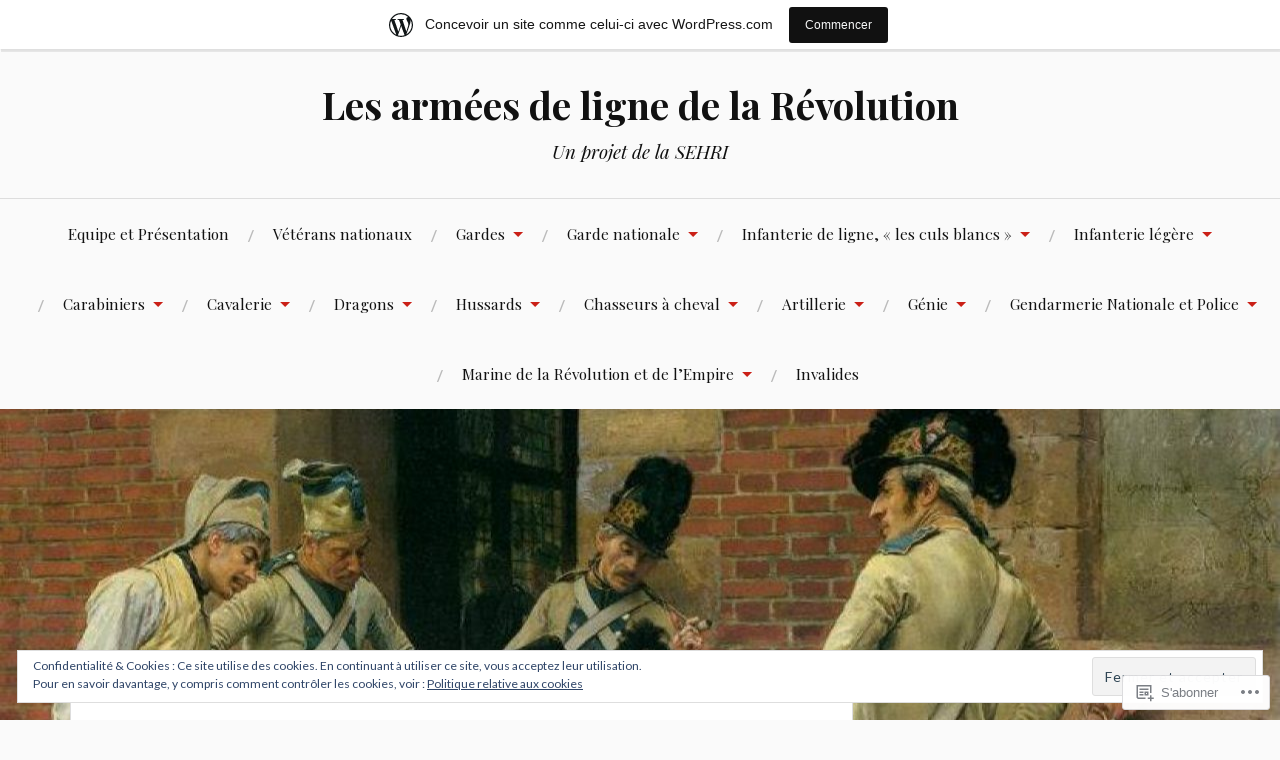

--- FILE ---
content_type: text/html; charset=UTF-8
request_url: https://revolutionsehri.wordpress.com/
body_size: 62521
content:
<!DOCTYPE html>
<html lang="fr-FR">
<head>
<meta charset="UTF-8">
<meta name="viewport" content="width=device-width, initial-scale=1">
<link rel="profile" href="http://gmpg.org/xfn/11">
<link rel="pingback" href="https://revolutionsehri.wordpress.com/xmlrpc.php">

<title>Les armées de ligne de la Révolution &#8211; Un projet de la SEHRI</title>
<meta name='robots' content='max-image-preview:large' />
<link rel='dns-prefetch' href='//s0.wp.com' />
<link rel='dns-prefetch' href='//fonts-api.wp.com' />
<link rel='dns-prefetch' href='//af.pubmine.com' />
<link rel="alternate" type="application/rss+xml" title="Les armées de ligne de la Révolution &raquo; Flux" href="https://revolutionsehri.wordpress.com/feed/" />
<link rel="alternate" type="application/rss+xml" title="Les armées de ligne de la Révolution &raquo; Flux des commentaires" href="https://revolutionsehri.wordpress.com/comments/feed/" />
	<script type="text/javascript">
		/* <![CDATA[ */
		function addLoadEvent(func) {
			var oldonload = window.onload;
			if (typeof window.onload != 'function') {
				window.onload = func;
			} else {
				window.onload = function () {
					oldonload();
					func();
				}
			}
		}
		/* ]]> */
	</script>
	<link crossorigin='anonymous' rel='stylesheet' id='all-css-0-1' href='/_static/??-eJxlje8KwjAMxF/IGodS8YP4LF0XS9b0D0vK2Nu7gcrEL4HL3f0O5mp8yYpZITVTuQXKAjMNAVUA2+qWSGjYzaCYKjtFAdGF8ehFDrAD9FzCF5HcFFEpB9O7Cdbo7+evvFsfUavz8a0hlbKdofG6TPlJmRSN+Kkwf/Sy8R7p3l1tZy+nmz2PL8nCUdI=&cssminify=yes' type='text/css' media='all' />
<style id='wp-emoji-styles-inline-css'>

	img.wp-smiley, img.emoji {
		display: inline !important;
		border: none !important;
		box-shadow: none !important;
		height: 1em !important;
		width: 1em !important;
		margin: 0 0.07em !important;
		vertical-align: -0.1em !important;
		background: none !important;
		padding: 0 !important;
	}
/*# sourceURL=wp-emoji-styles-inline-css */
</style>
<link crossorigin='anonymous' rel='stylesheet' id='all-css-2-1' href='/wp-content/plugins/gutenberg-core/v22.2.0/build/styles/block-library/style.css?m=1764855221i&cssminify=yes' type='text/css' media='all' />
<style id='wp-block-library-inline-css'>
.has-text-align-justify {
	text-align:justify;
}
.has-text-align-justify{text-align:justify;}

/*# sourceURL=wp-block-library-inline-css */
</style><style id='global-styles-inline-css'>
:root{--wp--preset--aspect-ratio--square: 1;--wp--preset--aspect-ratio--4-3: 4/3;--wp--preset--aspect-ratio--3-4: 3/4;--wp--preset--aspect-ratio--3-2: 3/2;--wp--preset--aspect-ratio--2-3: 2/3;--wp--preset--aspect-ratio--16-9: 16/9;--wp--preset--aspect-ratio--9-16: 9/16;--wp--preset--color--black: #000000;--wp--preset--color--cyan-bluish-gray: #abb8c3;--wp--preset--color--white: #ffffff;--wp--preset--color--pale-pink: #f78da7;--wp--preset--color--vivid-red: #cf2e2e;--wp--preset--color--luminous-vivid-orange: #ff6900;--wp--preset--color--luminous-vivid-amber: #fcb900;--wp--preset--color--light-green-cyan: #7bdcb5;--wp--preset--color--vivid-green-cyan: #00d084;--wp--preset--color--pale-cyan-blue: #8ed1fc;--wp--preset--color--vivid-cyan-blue: #0693e3;--wp--preset--color--vivid-purple: #9b51e0;--wp--preset--gradient--vivid-cyan-blue-to-vivid-purple: linear-gradient(135deg,rgb(6,147,227) 0%,rgb(155,81,224) 100%);--wp--preset--gradient--light-green-cyan-to-vivid-green-cyan: linear-gradient(135deg,rgb(122,220,180) 0%,rgb(0,208,130) 100%);--wp--preset--gradient--luminous-vivid-amber-to-luminous-vivid-orange: linear-gradient(135deg,rgb(252,185,0) 0%,rgb(255,105,0) 100%);--wp--preset--gradient--luminous-vivid-orange-to-vivid-red: linear-gradient(135deg,rgb(255,105,0) 0%,rgb(207,46,46) 100%);--wp--preset--gradient--very-light-gray-to-cyan-bluish-gray: linear-gradient(135deg,rgb(238,238,238) 0%,rgb(169,184,195) 100%);--wp--preset--gradient--cool-to-warm-spectrum: linear-gradient(135deg,rgb(74,234,220) 0%,rgb(151,120,209) 20%,rgb(207,42,186) 40%,rgb(238,44,130) 60%,rgb(251,105,98) 80%,rgb(254,248,76) 100%);--wp--preset--gradient--blush-light-purple: linear-gradient(135deg,rgb(255,206,236) 0%,rgb(152,150,240) 100%);--wp--preset--gradient--blush-bordeaux: linear-gradient(135deg,rgb(254,205,165) 0%,rgb(254,45,45) 50%,rgb(107,0,62) 100%);--wp--preset--gradient--luminous-dusk: linear-gradient(135deg,rgb(255,203,112) 0%,rgb(199,81,192) 50%,rgb(65,88,208) 100%);--wp--preset--gradient--pale-ocean: linear-gradient(135deg,rgb(255,245,203) 0%,rgb(182,227,212) 50%,rgb(51,167,181) 100%);--wp--preset--gradient--electric-grass: linear-gradient(135deg,rgb(202,248,128) 0%,rgb(113,206,126) 100%);--wp--preset--gradient--midnight: linear-gradient(135deg,rgb(2,3,129) 0%,rgb(40,116,252) 100%);--wp--preset--font-size--small: 13px;--wp--preset--font-size--medium: 20px;--wp--preset--font-size--large: 36px;--wp--preset--font-size--x-large: 42px;--wp--preset--font-family--albert-sans: 'Albert Sans', sans-serif;--wp--preset--font-family--alegreya: Alegreya, serif;--wp--preset--font-family--arvo: Arvo, serif;--wp--preset--font-family--bodoni-moda: 'Bodoni Moda', serif;--wp--preset--font-family--bricolage-grotesque: 'Bricolage Grotesque', sans-serif;--wp--preset--font-family--cabin: Cabin, sans-serif;--wp--preset--font-family--chivo: Chivo, sans-serif;--wp--preset--font-family--commissioner: Commissioner, sans-serif;--wp--preset--font-family--cormorant: Cormorant, serif;--wp--preset--font-family--courier-prime: 'Courier Prime', monospace;--wp--preset--font-family--crimson-pro: 'Crimson Pro', serif;--wp--preset--font-family--dm-mono: 'DM Mono', monospace;--wp--preset--font-family--dm-sans: 'DM Sans', sans-serif;--wp--preset--font-family--dm-serif-display: 'DM Serif Display', serif;--wp--preset--font-family--domine: Domine, serif;--wp--preset--font-family--eb-garamond: 'EB Garamond', serif;--wp--preset--font-family--epilogue: Epilogue, sans-serif;--wp--preset--font-family--fahkwang: Fahkwang, sans-serif;--wp--preset--font-family--figtree: Figtree, sans-serif;--wp--preset--font-family--fira-sans: 'Fira Sans', sans-serif;--wp--preset--font-family--fjalla-one: 'Fjalla One', sans-serif;--wp--preset--font-family--fraunces: Fraunces, serif;--wp--preset--font-family--gabarito: Gabarito, system-ui;--wp--preset--font-family--ibm-plex-mono: 'IBM Plex Mono', monospace;--wp--preset--font-family--ibm-plex-sans: 'IBM Plex Sans', sans-serif;--wp--preset--font-family--ibarra-real-nova: 'Ibarra Real Nova', serif;--wp--preset--font-family--instrument-serif: 'Instrument Serif', serif;--wp--preset--font-family--inter: Inter, sans-serif;--wp--preset--font-family--josefin-sans: 'Josefin Sans', sans-serif;--wp--preset--font-family--jost: Jost, sans-serif;--wp--preset--font-family--libre-baskerville: 'Libre Baskerville', serif;--wp--preset--font-family--libre-franklin: 'Libre Franklin', sans-serif;--wp--preset--font-family--literata: Literata, serif;--wp--preset--font-family--lora: Lora, serif;--wp--preset--font-family--merriweather: Merriweather, serif;--wp--preset--font-family--montserrat: Montserrat, sans-serif;--wp--preset--font-family--newsreader: Newsreader, serif;--wp--preset--font-family--noto-sans-mono: 'Noto Sans Mono', sans-serif;--wp--preset--font-family--nunito: Nunito, sans-serif;--wp--preset--font-family--open-sans: 'Open Sans', sans-serif;--wp--preset--font-family--overpass: Overpass, sans-serif;--wp--preset--font-family--pt-serif: 'PT Serif', serif;--wp--preset--font-family--petrona: Petrona, serif;--wp--preset--font-family--piazzolla: Piazzolla, serif;--wp--preset--font-family--playfair-display: 'Playfair Display', serif;--wp--preset--font-family--plus-jakarta-sans: 'Plus Jakarta Sans', sans-serif;--wp--preset--font-family--poppins: Poppins, sans-serif;--wp--preset--font-family--raleway: Raleway, sans-serif;--wp--preset--font-family--roboto: Roboto, sans-serif;--wp--preset--font-family--roboto-slab: 'Roboto Slab', serif;--wp--preset--font-family--rubik: Rubik, sans-serif;--wp--preset--font-family--rufina: Rufina, serif;--wp--preset--font-family--sora: Sora, sans-serif;--wp--preset--font-family--source-sans-3: 'Source Sans 3', sans-serif;--wp--preset--font-family--source-serif-4: 'Source Serif 4', serif;--wp--preset--font-family--space-mono: 'Space Mono', monospace;--wp--preset--font-family--syne: Syne, sans-serif;--wp--preset--font-family--texturina: Texturina, serif;--wp--preset--font-family--urbanist: Urbanist, sans-serif;--wp--preset--font-family--work-sans: 'Work Sans', sans-serif;--wp--preset--spacing--20: 0.44rem;--wp--preset--spacing--30: 0.67rem;--wp--preset--spacing--40: 1rem;--wp--preset--spacing--50: 1.5rem;--wp--preset--spacing--60: 2.25rem;--wp--preset--spacing--70: 3.38rem;--wp--preset--spacing--80: 5.06rem;--wp--preset--shadow--natural: 6px 6px 9px rgba(0, 0, 0, 0.2);--wp--preset--shadow--deep: 12px 12px 50px rgba(0, 0, 0, 0.4);--wp--preset--shadow--sharp: 6px 6px 0px rgba(0, 0, 0, 0.2);--wp--preset--shadow--outlined: 6px 6px 0px -3px rgb(255, 255, 255), 6px 6px rgb(0, 0, 0);--wp--preset--shadow--crisp: 6px 6px 0px rgb(0, 0, 0);}:where(.is-layout-flex){gap: 0.5em;}:where(.is-layout-grid){gap: 0.5em;}body .is-layout-flex{display: flex;}.is-layout-flex{flex-wrap: wrap;align-items: center;}.is-layout-flex > :is(*, div){margin: 0;}body .is-layout-grid{display: grid;}.is-layout-grid > :is(*, div){margin: 0;}:where(.wp-block-columns.is-layout-flex){gap: 2em;}:where(.wp-block-columns.is-layout-grid){gap: 2em;}:where(.wp-block-post-template.is-layout-flex){gap: 1.25em;}:where(.wp-block-post-template.is-layout-grid){gap: 1.25em;}.has-black-color{color: var(--wp--preset--color--black) !important;}.has-cyan-bluish-gray-color{color: var(--wp--preset--color--cyan-bluish-gray) !important;}.has-white-color{color: var(--wp--preset--color--white) !important;}.has-pale-pink-color{color: var(--wp--preset--color--pale-pink) !important;}.has-vivid-red-color{color: var(--wp--preset--color--vivid-red) !important;}.has-luminous-vivid-orange-color{color: var(--wp--preset--color--luminous-vivid-orange) !important;}.has-luminous-vivid-amber-color{color: var(--wp--preset--color--luminous-vivid-amber) !important;}.has-light-green-cyan-color{color: var(--wp--preset--color--light-green-cyan) !important;}.has-vivid-green-cyan-color{color: var(--wp--preset--color--vivid-green-cyan) !important;}.has-pale-cyan-blue-color{color: var(--wp--preset--color--pale-cyan-blue) !important;}.has-vivid-cyan-blue-color{color: var(--wp--preset--color--vivid-cyan-blue) !important;}.has-vivid-purple-color{color: var(--wp--preset--color--vivid-purple) !important;}.has-black-background-color{background-color: var(--wp--preset--color--black) !important;}.has-cyan-bluish-gray-background-color{background-color: var(--wp--preset--color--cyan-bluish-gray) !important;}.has-white-background-color{background-color: var(--wp--preset--color--white) !important;}.has-pale-pink-background-color{background-color: var(--wp--preset--color--pale-pink) !important;}.has-vivid-red-background-color{background-color: var(--wp--preset--color--vivid-red) !important;}.has-luminous-vivid-orange-background-color{background-color: var(--wp--preset--color--luminous-vivid-orange) !important;}.has-luminous-vivid-amber-background-color{background-color: var(--wp--preset--color--luminous-vivid-amber) !important;}.has-light-green-cyan-background-color{background-color: var(--wp--preset--color--light-green-cyan) !important;}.has-vivid-green-cyan-background-color{background-color: var(--wp--preset--color--vivid-green-cyan) !important;}.has-pale-cyan-blue-background-color{background-color: var(--wp--preset--color--pale-cyan-blue) !important;}.has-vivid-cyan-blue-background-color{background-color: var(--wp--preset--color--vivid-cyan-blue) !important;}.has-vivid-purple-background-color{background-color: var(--wp--preset--color--vivid-purple) !important;}.has-black-border-color{border-color: var(--wp--preset--color--black) !important;}.has-cyan-bluish-gray-border-color{border-color: var(--wp--preset--color--cyan-bluish-gray) !important;}.has-white-border-color{border-color: var(--wp--preset--color--white) !important;}.has-pale-pink-border-color{border-color: var(--wp--preset--color--pale-pink) !important;}.has-vivid-red-border-color{border-color: var(--wp--preset--color--vivid-red) !important;}.has-luminous-vivid-orange-border-color{border-color: var(--wp--preset--color--luminous-vivid-orange) !important;}.has-luminous-vivid-amber-border-color{border-color: var(--wp--preset--color--luminous-vivid-amber) !important;}.has-light-green-cyan-border-color{border-color: var(--wp--preset--color--light-green-cyan) !important;}.has-vivid-green-cyan-border-color{border-color: var(--wp--preset--color--vivid-green-cyan) !important;}.has-pale-cyan-blue-border-color{border-color: var(--wp--preset--color--pale-cyan-blue) !important;}.has-vivid-cyan-blue-border-color{border-color: var(--wp--preset--color--vivid-cyan-blue) !important;}.has-vivid-purple-border-color{border-color: var(--wp--preset--color--vivid-purple) !important;}.has-vivid-cyan-blue-to-vivid-purple-gradient-background{background: var(--wp--preset--gradient--vivid-cyan-blue-to-vivid-purple) !important;}.has-light-green-cyan-to-vivid-green-cyan-gradient-background{background: var(--wp--preset--gradient--light-green-cyan-to-vivid-green-cyan) !important;}.has-luminous-vivid-amber-to-luminous-vivid-orange-gradient-background{background: var(--wp--preset--gradient--luminous-vivid-amber-to-luminous-vivid-orange) !important;}.has-luminous-vivid-orange-to-vivid-red-gradient-background{background: var(--wp--preset--gradient--luminous-vivid-orange-to-vivid-red) !important;}.has-very-light-gray-to-cyan-bluish-gray-gradient-background{background: var(--wp--preset--gradient--very-light-gray-to-cyan-bluish-gray) !important;}.has-cool-to-warm-spectrum-gradient-background{background: var(--wp--preset--gradient--cool-to-warm-spectrum) !important;}.has-blush-light-purple-gradient-background{background: var(--wp--preset--gradient--blush-light-purple) !important;}.has-blush-bordeaux-gradient-background{background: var(--wp--preset--gradient--blush-bordeaux) !important;}.has-luminous-dusk-gradient-background{background: var(--wp--preset--gradient--luminous-dusk) !important;}.has-pale-ocean-gradient-background{background: var(--wp--preset--gradient--pale-ocean) !important;}.has-electric-grass-gradient-background{background: var(--wp--preset--gradient--electric-grass) !important;}.has-midnight-gradient-background{background: var(--wp--preset--gradient--midnight) !important;}.has-small-font-size{font-size: var(--wp--preset--font-size--small) !important;}.has-medium-font-size{font-size: var(--wp--preset--font-size--medium) !important;}.has-large-font-size{font-size: var(--wp--preset--font-size--large) !important;}.has-x-large-font-size{font-size: var(--wp--preset--font-size--x-large) !important;}.has-albert-sans-font-family{font-family: var(--wp--preset--font-family--albert-sans) !important;}.has-alegreya-font-family{font-family: var(--wp--preset--font-family--alegreya) !important;}.has-arvo-font-family{font-family: var(--wp--preset--font-family--arvo) !important;}.has-bodoni-moda-font-family{font-family: var(--wp--preset--font-family--bodoni-moda) !important;}.has-bricolage-grotesque-font-family{font-family: var(--wp--preset--font-family--bricolage-grotesque) !important;}.has-cabin-font-family{font-family: var(--wp--preset--font-family--cabin) !important;}.has-chivo-font-family{font-family: var(--wp--preset--font-family--chivo) !important;}.has-commissioner-font-family{font-family: var(--wp--preset--font-family--commissioner) !important;}.has-cormorant-font-family{font-family: var(--wp--preset--font-family--cormorant) !important;}.has-courier-prime-font-family{font-family: var(--wp--preset--font-family--courier-prime) !important;}.has-crimson-pro-font-family{font-family: var(--wp--preset--font-family--crimson-pro) !important;}.has-dm-mono-font-family{font-family: var(--wp--preset--font-family--dm-mono) !important;}.has-dm-sans-font-family{font-family: var(--wp--preset--font-family--dm-sans) !important;}.has-dm-serif-display-font-family{font-family: var(--wp--preset--font-family--dm-serif-display) !important;}.has-domine-font-family{font-family: var(--wp--preset--font-family--domine) !important;}.has-eb-garamond-font-family{font-family: var(--wp--preset--font-family--eb-garamond) !important;}.has-epilogue-font-family{font-family: var(--wp--preset--font-family--epilogue) !important;}.has-fahkwang-font-family{font-family: var(--wp--preset--font-family--fahkwang) !important;}.has-figtree-font-family{font-family: var(--wp--preset--font-family--figtree) !important;}.has-fira-sans-font-family{font-family: var(--wp--preset--font-family--fira-sans) !important;}.has-fjalla-one-font-family{font-family: var(--wp--preset--font-family--fjalla-one) !important;}.has-fraunces-font-family{font-family: var(--wp--preset--font-family--fraunces) !important;}.has-gabarito-font-family{font-family: var(--wp--preset--font-family--gabarito) !important;}.has-ibm-plex-mono-font-family{font-family: var(--wp--preset--font-family--ibm-plex-mono) !important;}.has-ibm-plex-sans-font-family{font-family: var(--wp--preset--font-family--ibm-plex-sans) !important;}.has-ibarra-real-nova-font-family{font-family: var(--wp--preset--font-family--ibarra-real-nova) !important;}.has-instrument-serif-font-family{font-family: var(--wp--preset--font-family--instrument-serif) !important;}.has-inter-font-family{font-family: var(--wp--preset--font-family--inter) !important;}.has-josefin-sans-font-family{font-family: var(--wp--preset--font-family--josefin-sans) !important;}.has-jost-font-family{font-family: var(--wp--preset--font-family--jost) !important;}.has-libre-baskerville-font-family{font-family: var(--wp--preset--font-family--libre-baskerville) !important;}.has-libre-franklin-font-family{font-family: var(--wp--preset--font-family--libre-franklin) !important;}.has-literata-font-family{font-family: var(--wp--preset--font-family--literata) !important;}.has-lora-font-family{font-family: var(--wp--preset--font-family--lora) !important;}.has-merriweather-font-family{font-family: var(--wp--preset--font-family--merriweather) !important;}.has-montserrat-font-family{font-family: var(--wp--preset--font-family--montserrat) !important;}.has-newsreader-font-family{font-family: var(--wp--preset--font-family--newsreader) !important;}.has-noto-sans-mono-font-family{font-family: var(--wp--preset--font-family--noto-sans-mono) !important;}.has-nunito-font-family{font-family: var(--wp--preset--font-family--nunito) !important;}.has-open-sans-font-family{font-family: var(--wp--preset--font-family--open-sans) !important;}.has-overpass-font-family{font-family: var(--wp--preset--font-family--overpass) !important;}.has-pt-serif-font-family{font-family: var(--wp--preset--font-family--pt-serif) !important;}.has-petrona-font-family{font-family: var(--wp--preset--font-family--petrona) !important;}.has-piazzolla-font-family{font-family: var(--wp--preset--font-family--piazzolla) !important;}.has-playfair-display-font-family{font-family: var(--wp--preset--font-family--playfair-display) !important;}.has-plus-jakarta-sans-font-family{font-family: var(--wp--preset--font-family--plus-jakarta-sans) !important;}.has-poppins-font-family{font-family: var(--wp--preset--font-family--poppins) !important;}.has-raleway-font-family{font-family: var(--wp--preset--font-family--raleway) !important;}.has-roboto-font-family{font-family: var(--wp--preset--font-family--roboto) !important;}.has-roboto-slab-font-family{font-family: var(--wp--preset--font-family--roboto-slab) !important;}.has-rubik-font-family{font-family: var(--wp--preset--font-family--rubik) !important;}.has-rufina-font-family{font-family: var(--wp--preset--font-family--rufina) !important;}.has-sora-font-family{font-family: var(--wp--preset--font-family--sora) !important;}.has-source-sans-3-font-family{font-family: var(--wp--preset--font-family--source-sans-3) !important;}.has-source-serif-4-font-family{font-family: var(--wp--preset--font-family--source-serif-4) !important;}.has-space-mono-font-family{font-family: var(--wp--preset--font-family--space-mono) !important;}.has-syne-font-family{font-family: var(--wp--preset--font-family--syne) !important;}.has-texturina-font-family{font-family: var(--wp--preset--font-family--texturina) !important;}.has-urbanist-font-family{font-family: var(--wp--preset--font-family--urbanist) !important;}.has-work-sans-font-family{font-family: var(--wp--preset--font-family--work-sans) !important;}
/*# sourceURL=global-styles-inline-css */
</style>

<style id='classic-theme-styles-inline-css'>
/*! This file is auto-generated */
.wp-block-button__link{color:#fff;background-color:#32373c;border-radius:9999px;box-shadow:none;text-decoration:none;padding:calc(.667em + 2px) calc(1.333em + 2px);font-size:1.125em}.wp-block-file__button{background:#32373c;color:#fff;text-decoration:none}
/*# sourceURL=/wp-includes/css/classic-themes.min.css */
</style>
<link crossorigin='anonymous' rel='stylesheet' id='all-css-4-1' href='/_static/??-eJx9jsEKwjAQRH/IzVJprR7Eb2nSVaPZZskmLf69EaEKgpc5DO8Ng4uAi1OmKaOEcvGToos2RHdX3JpmbxpQzxIIEs2mxdFrXgnQ/AhknOoGv4a4wGcrUe1ZhvwimEY/UCCu2D9tkeqAtZJIFWqyLwz5WkX98d41SrEY4kwuDeeM67MTH5u+2/fdYde2tye6Qlgm&cssminify=yes' type='text/css' media='all' />
<link rel='stylesheet' id='lovecraft-fonts-css' href='https://fonts-api.wp.com/css?family=Playfair+Display%3A400%2C700%2C400italic%7CLato%3A400%2C400italic%2C700%2C700italic%2C900%2C900italic&#038;subset=latin%2Clatin-ext&#038;ver=6.9-RC2-61304' media='all' />
<link crossorigin='anonymous' rel='stylesheet' id='all-css-6-1' href='/_static/??-eJx9jsEKwjAQRH/IuFQr9SJ+iqTLNqYm2ZDdWvx7U/AQULzNg3nDwJoNclJKCnExOSzOJ4GZNFt8fBgic4KbTwiOEhVfDfkd9yiyg2ZU7xRJIC8jBH4SFjspbEuir0BmzcjxS2qeFBoDuxod1FaD/yRHbAKjVV9/t2CmYH3Z1Gu8dMPpeDj3Q9fPb9ImYnQ=&cssminify=yes' type='text/css' media='all' />
<link crossorigin='anonymous' rel='stylesheet' id='print-css-7-1' href='/wp-content/mu-plugins/global-print/global-print.css?m=1465851035i&cssminify=yes' type='text/css' media='print' />
<style id='jetpack-global-styles-frontend-style-inline-css'>
:root { --font-headings: unset; --font-base: unset; --font-headings-default: -apple-system,BlinkMacSystemFont,"Segoe UI",Roboto,Oxygen-Sans,Ubuntu,Cantarell,"Helvetica Neue",sans-serif; --font-base-default: -apple-system,BlinkMacSystemFont,"Segoe UI",Roboto,Oxygen-Sans,Ubuntu,Cantarell,"Helvetica Neue",sans-serif;}
/*# sourceURL=jetpack-global-styles-frontend-style-inline-css */
</style>
<link crossorigin='anonymous' rel='stylesheet' id='all-css-10-1' href='/wp-content/themes/h4/global.css?m=1420737423i&cssminify=yes' type='text/css' media='all' />
<script type="text/javascript" id="wpcom-actionbar-placeholder-js-extra">
/* <![CDATA[ */
var actionbardata = {"siteID":"118413088","postID":"0","siteURL":"https://revolutionsehri.wordpress.com","xhrURL":"https://revolutionsehri.wordpress.com/wp-admin/admin-ajax.php","nonce":"29531bf60a","isLoggedIn":"","statusMessage":"","subsEmailDefault":"instantly","proxyScriptUrl":"https://s0.wp.com/wp-content/js/wpcom-proxy-request.js?m=1513050504i&amp;ver=20211021","i18n":{"followedText":"Les nouvelles publications de ce site appara\u00eetront d\u00e9sormais dans votre \u003Ca href=\"https://wordpress.com/reader\"\u003ELecteur\u003C/a\u003E","foldBar":"R\u00e9duire cette barre","unfoldBar":"Agrandir cette barre","shortLinkCopied":"Lien court copi\u00e9 dans le presse-papier"}};
//# sourceURL=wpcom-actionbar-placeholder-js-extra
/* ]]> */
</script>
<script type="text/javascript" id="jetpack-mu-wpcom-settings-js-before">
/* <![CDATA[ */
var JETPACK_MU_WPCOM_SETTINGS = {"assetsUrl":"https://s0.wp.com/wp-content/mu-plugins/jetpack-mu-wpcom-plugin/moon/jetpack_vendor/automattic/jetpack-mu-wpcom/src/build/"};
//# sourceURL=jetpack-mu-wpcom-settings-js-before
/* ]]> */
</script>
<script crossorigin='anonymous' type='text/javascript'  src='/_static/??/wp-content/js/rlt-proxy.js,/wp-content/blog-plugins/wordads-classes/js/cmp/v2/cmp-non-gdpr.js?m=1720530689j'></script>
<script type="text/javascript" id="rlt-proxy-js-after">
/* <![CDATA[ */
	rltInitialize( {"token":null,"iframeOrigins":["https:\/\/widgets.wp.com"]} );
//# sourceURL=rlt-proxy-js-after
/* ]]> */
</script>
<link rel="EditURI" type="application/rsd+xml" title="RSD" href="https://revolutionsehri.wordpress.com/xmlrpc.php?rsd" />
<meta name="generator" content="WordPress.com" />
<link rel='shortlink' href='https://wp.me/80QEw' />

<!-- Jetpack Open Graph Tags -->
<meta property="og:type" content="website" />
<meta property="og:title" content="Les armées de ligne de la Révolution" />
<meta property="og:description" content="Un projet de la SEHRI" />
<meta property="og:url" content="https://revolutionsehri.wordpress.com/" />
<meta property="og:site_name" content="Les armées de ligne de la Révolution" />
<meta property="og:image" content="https://revolutionsehri.wordpress.com/wp-content/uploads/2016/10/cropped-sehri.jpg?w=200" />
<meta property="og:image:width" content="200" />
<meta property="og:image:height" content="200" />
<meta property="og:image:alt" content="" />
<meta property="og:locale" content="fr_FR" />
<meta property="fb:app_id" content="249643311490" />

<!-- End Jetpack Open Graph Tags -->
<link rel="search" type="application/opensearchdescription+xml" href="https://revolutionsehri.wordpress.com/osd.xml" title="Les armées de ligne de la Révolution" />
<link rel="search" type="application/opensearchdescription+xml" href="https://s1.wp.com/opensearch.xml" title="WordPress.com" />
<meta name="description" content="Un projet de la SEHRI" />
<script type="text/javascript">
/* <![CDATA[ */
var wa_client = {}; wa_client.cmd = []; wa_client.config = { 'blog_id': 118413088, 'blog_language': 'fr', 'is_wordads': false, 'hosting_type': 0, 'afp_account_id': 'pub-9580043975123162', 'afp_host_id': 5038568878849053, 'theme': 'pub/lovecraft', '_': { 'title': 'Publicité', 'privacy_settings': 'Réglages de confidentialité' }, 'formats': [ 'belowpost', 'bottom_sticky', 'sidebar_sticky_right', 'sidebar', 'gutenberg_rectangle', 'gutenberg_leaderboard', 'gutenberg_mobile_leaderboard', 'gutenberg_skyscraper' ] };
/* ]]> */
</script>
		<script type="text/javascript">

			window.doNotSellCallback = function() {

				var linkElements = [
					'a[href="https://wordpress.com/?ref=footer_blog"]',
					'a[href="https://wordpress.com/?ref=footer_website"]',
					'a[href="https://wordpress.com/?ref=vertical_footer"]',
					'a[href^="https://wordpress.com/?ref=footer_segment_"]',
				].join(',');

				var dnsLink = document.createElement( 'a' );
				dnsLink.href = 'https://wordpress.com/fr/advertising-program-optout/';
				dnsLink.classList.add( 'do-not-sell-link' );
				dnsLink.rel = 'nofollow';
				dnsLink.style.marginLeft = '0.5em';
				dnsLink.textContent = 'Ne pas vendre ni partager mes informations personnelles';

				var creditLinks = document.querySelectorAll( linkElements );

				if ( 0 === creditLinks.length ) {
					return false;
				}

				Array.prototype.forEach.call( creditLinks, function( el ) {
					el.insertAdjacentElement( 'afterend', dnsLink );
				});

				return true;
			};

		</script>
		<link rel="icon" href="https://revolutionsehri.wordpress.com/wp-content/uploads/2016/10/cropped-sehri.jpg?w=32" sizes="32x32" />
<link rel="icon" href="https://revolutionsehri.wordpress.com/wp-content/uploads/2016/10/cropped-sehri.jpg?w=192" sizes="192x192" />
<link rel="apple-touch-icon" href="https://revolutionsehri.wordpress.com/wp-content/uploads/2016/10/cropped-sehri.jpg?w=180" />
<meta name="msapplication-TileImage" content="https://revolutionsehri.wordpress.com/wp-content/uploads/2016/10/cropped-sehri.jpg?w=270" />
<script type="text/javascript">
	window.google_analytics_uacct = "UA-52447-2";
</script>

<script type="text/javascript">
	var _gaq = _gaq || [];
	_gaq.push(['_setAccount', 'UA-52447-2']);
	_gaq.push(['_gat._anonymizeIp']);
	_gaq.push(['_setDomainName', 'wordpress.com']);
	_gaq.push(['_initData']);
	_gaq.push(['_trackPageview']);

	(function() {
		var ga = document.createElement('script'); ga.type = 'text/javascript'; ga.async = true;
		ga.src = ('https:' == document.location.protocol ? 'https://ssl' : 'http://www') + '.google-analytics.com/ga.js';
		(document.getElementsByTagName('head')[0] || document.getElementsByTagName('body')[0]).appendChild(ga);
	})();
</script>
<link crossorigin='anonymous' rel='stylesheet' id='all-css-0-3' href='/_static/??-eJydjdEKwjAMRX/IGqaT+SJ+inRZGN3SpDQtw78Xwe1Rxh7P4XIuLMmhSiEpEKtLXMcgBhOV5HH+MURVgVcQhJ4VZwNbQqJ8RrMT7C9EHSqTAfqs1Yi30SqOBktgGtzomSm//9H34BkfTXe7Xu5t17TTB3k+YIU=&cssminify=yes' type='text/css' media='all' />
</head>

<body class="home blog wp-embed-responsive wp-theme-publovecraft customizer-styles-applied jetpack-reblog-enabled has-marketing-bar has-marketing-bar-theme-lovecraft">
<div id="page" class="hfeed site">
	<a class="skip-link screen-reader-text" href="#content">Aller au contenu principal</a>

	<header id="masthead" class="site-header" role="banner">
		<div class="site-branding">
							<a href="https://revolutionsehri.wordpress.com/" class="site-logo-link" rel="home" itemprop="url"></a>						<h1 class="site-title"><a href="https://revolutionsehri.wordpress.com/" rel="home">Les armées de ligne de la Révolution</a></h1>
			<p class="site-description">Un projet de la SEHRI</p>
		</div><!-- .site-branding -->

		<div class="toggles clear">
			<button class="menu-toggle toggle" aria-controls="primary-menu" aria-expanded="false">
				<div class="bar"></div>
				<div class="bar"></div>
				<div class="bar"></div>
				<span class="screen-reader-text">Menu</span>
			</button><!-- .menu-toggle -->
			<button class="search-toggle toggle">
				<div class="genericon genericon-search" aria-expanded="false">
					<span class="screen-reader-text">Recherche</span>
				</div><!-- .genericon-search -->
			</button><!-- .search-toggle -->
		</div><!-- .toggles -->

		<nav id="site-navigation" class="main-navigation" role="navigation">
			<div class="menu-primary-container"><ul id="primary-menu" class="menu"><li id="menu-item-8" class="menu-item menu-item-type-post_type menu-item-object-page menu-item-8"><a href="https://revolutionsehri.wordpress.com/equipe-et-presentation/">Equipe et Présentation</a></li>
<li id="menu-item-1787" class="menu-item menu-item-type-post_type menu-item-object-page menu-item-1787"><a href="https://revolutionsehri.wordpress.com/veterans-nationaux/">Vétérans nationaux</a></li>
<li id="menu-item-9" class="menu-item menu-item-type-post_type menu-item-object-page menu-item-has-children menu-item-9"><a href="https://revolutionsehri.wordpress.com/les-armees-de-la-revolution/">Gardes</a>
<ul class="sub-menu">
	<li id="menu-item-53" class="menu-item menu-item-type-post_type menu-item-object-page menu-item-53"><a href="https://revolutionsehri.wordpress.com/garde-constitutionnelle-du-roi-louis-xvi/">Garde constitutionnelle du roi Louis XVI, 1790-1792</a></li>
	<li id="menu-item-206" class="menu-item menu-item-type-post_type menu-item-object-page menu-item-206"><a href="https://revolutionsehri.wordpress.com/grenadiers-gendarmes-de-la-convention-1792-1795/">Grenadiers-gendarmes de la Convention, 1792-1795</a></li>
	<li id="menu-item-65" class="menu-item menu-item-type-post_type menu-item-object-page menu-item-65"><a href="https://revolutionsehri.wordpress.com/garde-du-directoire-1795-1799/">Garde du Directoire 1795-1799</a></li>
	<li id="menu-item-74" class="menu-item menu-item-type-post_type menu-item-object-page menu-item-74"><a href="https://revolutionsehri.wordpress.com/garde-de-consuls-1799-1804/">Garde de Consuls 1799-1804</a></li>
</ul>
</li>
<li id="menu-item-29" class="menu-item menu-item-type-post_type menu-item-object-page menu-item-home menu-item-privacy-policy menu-item-has-children menu-item-29"><a href="https://revolutionsehri.wordpress.com/2020/04/05/le-general-cambray-heros-anonyme-de-la-trebbie/">Garde nationale</a>
<ul class="sub-menu">
	<li id="menu-item-132" class="menu-item menu-item-type-post_type menu-item-object-page menu-item-132"><a href="https://revolutionsehri.wordpress.com/chasseurs-nationaux-des-barrieres/">Chasseurs nationaux des Barrières</a></li>
	<li id="menu-item-84" class="menu-item menu-item-type-post_type menu-item-object-page menu-item-84"><a href="https://revolutionsehri.wordpress.com/garde-nationale-de-paris/">Garde nationale de Paris</a></li>
	<li id="menu-item-102" class="menu-item menu-item-type-post_type menu-item-object-page menu-item-102"><a href="https://revolutionsehri.wordpress.com/garde-nationale-de-chartres/">Garde nationale de Chartres</a></li>
	<li id="menu-item-2556" class="menu-item menu-item-type-post_type menu-item-object-page menu-item-2556"><a href="https://revolutionsehri.wordpress.com/garde-nationale-de-clermont-ferrand/">Garde nationale de Clermont-Ferrand, 1789-1792</a></li>
	<li id="menu-item-107" class="menu-item menu-item-type-post_type menu-item-object-page menu-item-107"><a href="https://revolutionsehri.wordpress.com/garde-nationale-de-dijon/">Garde nationale de Dijon</a></li>
	<li id="menu-item-114" class="menu-item menu-item-type-post_type menu-item-object-page menu-item-114"><a href="https://revolutionsehri.wordpress.com/garde-nationale-de-grenoble/">Garde nationale de Grenoble</a></li>
	<li id="menu-item-127" class="menu-item menu-item-type-post_type menu-item-object-page menu-item-127"><a href="https://revolutionsehri.wordpress.com/garde-nationale-de-lherault/">Garde nationale de l’Hérault</a></li>
	<li id="menu-item-484" class="menu-item menu-item-type-post_type menu-item-object-page menu-item-484"><a href="https://revolutionsehri.wordpress.com/garde-nationale-de-lyon/">Garde nationale de Lyon</a></li>
	<li id="menu-item-1801" class="menu-item menu-item-type-post_type menu-item-object-page menu-item-1801"><a href="https://revolutionsehri.wordpress.com/garde-nationale-dorleans/">Garde nationale d’Orléans</a></li>
	<li id="menu-item-2336" class="menu-item menu-item-type-post_type menu-item-object-page menu-item-2336"><a href="https://revolutionsehri.wordpress.com/garde-nationale-de-pezenas/">Garde nationale de Pézenas</a></li>
	<li id="menu-item-121" class="menu-item menu-item-type-post_type menu-item-object-page menu-item-121"><a href="https://revolutionsehri.wordpress.com/garde-nationale-de-poitiers/">Garde nationale de Poitiers</a></li>
</ul>
</li>
<li id="menu-item-32" class="menu-item menu-item-type-post_type menu-item-object-page menu-item-has-children menu-item-32"><a href="https://revolutionsehri.wordpress.com/infanterie-de-ligne/">Infanterie de ligne, &laquo; les culs blancs &raquo;</a>
<ul class="sub-menu">
	<li id="menu-item-504" class="menu-item menu-item-type-post_type menu-item-object-page menu-item-504"><a href="https://revolutionsehri.wordpress.com/1er-regiment-dinfanterie-colonel-general/">1er régiment d’infanterie Colonel-Général</a></li>
	<li id="menu-item-508" class="menu-item menu-item-type-post_type menu-item-object-page menu-item-508"><a href="https://revolutionsehri.wordpress.com/2e-regiment-dinfanterie-picardie/">2e régiment d’infanterie Picardie</a></li>
	<li id="menu-item-513" class="menu-item menu-item-type-post_type menu-item-object-page menu-item-513"><a href="https://revolutionsehri.wordpress.com/3e-regiment-dinfanterie-piemont/">3e régiment d’infanterie Piémont</a></li>
	<li id="menu-item-519" class="menu-item menu-item-type-post_type menu-item-object-page menu-item-519"><a href="https://revolutionsehri.wordpress.com/4e-regiment-dinfanterie-provence/">4e régiment d’infanterie Provence</a></li>
	<li id="menu-item-523" class="menu-item menu-item-type-post_type menu-item-object-page menu-item-523"><a href="https://revolutionsehri.wordpress.com/5e-regiment-dinfanterie-navarre/">5e régiment d’infanterie Navarre</a></li>
	<li id="menu-item-527" class="menu-item menu-item-type-post_type menu-item-object-page menu-item-527"><a href="https://revolutionsehri.wordpress.com/6e-regiment-dinfanterie-armagnac/">6e régiment d’infanterie Armagnac</a></li>
	<li id="menu-item-531" class="menu-item menu-item-type-post_type menu-item-object-page menu-item-531"><a href="https://revolutionsehri.wordpress.com/7e-regiment-dinfanterie-champagne/">7e régiment d’infanterie Champagne</a></li>
	<li id="menu-item-538" class="menu-item menu-item-type-post_type menu-item-object-page menu-item-538"><a href="https://revolutionsehri.wordpress.com/8e-regiment-dinfanterie-austrasie/">8e régiment d’infanterie Austrasie</a></li>
	<li id="menu-item-542" class="menu-item menu-item-type-post_type menu-item-object-page menu-item-542"><a href="https://revolutionsehri.wordpress.com/9e-regiment-dinfanterie-normandie/">9e régiment d’infanterie Normandie</a></li>
	<li id="menu-item-546" class="menu-item menu-item-type-post_type menu-item-object-page menu-item-546"><a href="https://revolutionsehri.wordpress.com/10e-regiment-dinfanterie-neustrie/">10e régiment d’infanterie Neustrie</a></li>
	<li id="menu-item-551" class="menu-item menu-item-type-post_type menu-item-object-page menu-item-551"><a href="https://revolutionsehri.wordpress.com/11e-regiment-dinfanterie-la-marine/">11e régiment d’infanterie La Marine</a></li>
	<li id="menu-item-556" class="menu-item menu-item-type-post_type menu-item-object-page menu-item-556"><a href="https://revolutionsehri.wordpress.com/12e-regiment-dinfanterie-auxerrois/">12e régiment d’infanterie Auxerrois</a></li>
	<li id="menu-item-560" class="menu-item menu-item-type-post_type menu-item-object-page menu-item-560"><a href="https://revolutionsehri.wordpress.com/13e-regiment-dinfanterie-bourbonnais/">13e régiment d’infanterie Bourbonnais</a></li>
	<li id="menu-item-564" class="menu-item menu-item-type-post_type menu-item-object-page menu-item-564"><a href="https://revolutionsehri.wordpress.com/14e-regiment-dinfanterie-forez/">14e régiment d’infanterie Forez</a></li>
	<li id="menu-item-568" class="menu-item menu-item-type-post_type menu-item-object-page menu-item-568"><a href="https://revolutionsehri.wordpress.com/15e-regiment-dinfanterie-bearn/">15e régiment d’infanterie Béarn</a></li>
	<li id="menu-item-573" class="menu-item menu-item-type-post_type menu-item-object-page menu-item-573"><a href="https://revolutionsehri.wordpress.com/16e-regiment-dinfanterie-agenois/">16e régiment d’infanterie Agenois</a></li>
	<li id="menu-item-577" class="menu-item menu-item-type-post_type menu-item-object-page menu-item-577"><a href="https://revolutionsehri.wordpress.com/17e-regiment-dinfanterie-auvergne/">17e régiment d’infanterie Auvergne</a></li>
	<li id="menu-item-582" class="menu-item menu-item-type-post_type menu-item-object-page menu-item-582"><a href="https://revolutionsehri.wordpress.com/18e-regiment-dinfanterie-royal-auvergne/">18e régiment d’infanterie Royal-Auvergne</a></li>
	<li id="menu-item-586" class="menu-item menu-item-type-post_type menu-item-object-page menu-item-586"><a href="https://revolutionsehri.wordpress.com/19e-regiment-dinfanterie-flandres/">19e régiment d’infanterie Flandres</a></li>
	<li id="menu-item-592" class="menu-item menu-item-type-post_type menu-item-object-page menu-item-592"><a href="https://revolutionsehri.wordpress.com/20e-regiment-dinfanterie-cambresis/">20e régiment d’infanterie Cambrésis</a></li>
	<li id="menu-item-596" class="menu-item menu-item-type-post_type menu-item-object-page menu-item-596"><a href="https://revolutionsehri.wordpress.com/21e-regiment-dinfanterie-guyenne/">21e régiment d’infanterie Guyenne</a></li>
	<li id="menu-item-600" class="menu-item menu-item-type-post_type menu-item-object-page menu-item-600"><a href="https://revolutionsehri.wordpress.com/22e-regiment-dinfanterie-viennois/">22e régiment d’infanterie Viennois</a></li>
	<li id="menu-item-605" class="menu-item menu-item-type-post_type menu-item-object-page menu-item-605"><a href="https://revolutionsehri.wordpress.com/23e-regiment-dinfanterie-royal/">23e régiment d’infanterie Royal</a></li>
	<li id="menu-item-609" class="menu-item menu-item-type-post_type menu-item-object-page menu-item-609"><a href="https://revolutionsehri.wordpress.com/24e-regiment-dinfanterie-brie/">24e régiment d’infanterie Brie</a></li>
	<li id="menu-item-613" class="menu-item menu-item-type-post_type menu-item-object-page menu-item-613"><a href="https://revolutionsehri.wordpress.com/25e-regiment-dinfanterie-poitou/">25e régiment d’infanterie Poitou</a></li>
	<li id="menu-item-617" class="menu-item menu-item-type-post_type menu-item-object-page menu-item-617"><a href="https://revolutionsehri.wordpress.com/26e-regiment-dinfanterie-bresse/">26e régiment d’infanterie Bresse</a></li>
	<li id="menu-item-621" class="menu-item menu-item-type-post_type menu-item-object-page menu-item-621"><a href="https://revolutionsehri.wordpress.com/27e-regiment-dinfanterie-lyonnais/">27e régiment d’infanterie Lyonnais</a></li>
	<li id="menu-item-625" class="menu-item menu-item-type-post_type menu-item-object-page menu-item-625"><a href="https://revolutionsehri.wordpress.com/28e-regiment-dinfanterie-maine/">28e régiment d’infanterie Maine</a></li>
	<li id="menu-item-629" class="menu-item menu-item-type-post_type menu-item-object-page menu-item-629"><a href="https://revolutionsehri.wordpress.com/29e-regiment-dinfanterie-dauphin/">29e régiment d’infanterie Dauphin</a></li>
	<li id="menu-item-633" class="menu-item menu-item-type-post_type menu-item-object-page menu-item-633"><a href="https://revolutionsehri.wordpress.com/30e-regiment-dinfanterie-perche/">30e régiment d’infanterie Perche</a></li>
	<li id="menu-item-637" class="menu-item menu-item-type-post_type menu-item-object-page menu-item-637"><a href="https://revolutionsehri.wordpress.com/31e-regiment-dinfanterie-aunis/">31e régiment d’infanterie Aunis</a></li>
	<li id="menu-item-641" class="menu-item menu-item-type-post_type menu-item-object-page menu-item-641"><a href="https://revolutionsehri.wordpress.com/32e-regiment-dinfanterie-bassigny/">32e régiment d’infanterie Bassigny</a></li>
	<li id="menu-item-646" class="menu-item menu-item-type-post_type menu-item-object-page menu-item-646"><a href="https://revolutionsehri.wordpress.com/33e-regiment-dinfanterie-touraine/">33e régiment d’infanterie Touraine</a></li>
	<li id="menu-item-652" class="menu-item menu-item-type-post_type menu-item-object-page menu-item-652"><a href="https://revolutionsehri.wordpress.com/34e-regiment-dinfanterie-angouleme/">34e régiment d’infanterie Angoulême</a></li>
	<li id="menu-item-656" class="menu-item menu-item-type-post_type menu-item-object-page menu-item-656"><a href="https://revolutionsehri.wordpress.com/35e-regiment-dinfanterie-aquitaine/">35e régiment d’infanterie Aquitaine</a></li>
	<li id="menu-item-660" class="menu-item menu-item-type-post_type menu-item-object-page menu-item-660"><a href="https://revolutionsehri.wordpress.com/36e-regiment-dinfanterie-anjou/">36e régiment d’infanterie Anjou</a></li>
	<li id="menu-item-665" class="menu-item menu-item-type-post_type menu-item-object-page menu-item-665"><a href="https://revolutionsehri.wordpress.com/37e-regiment-dinfanterie-marechal-de-turenne/">37e régiment d’infanterie Maréchal de Turenne</a></li>
	<li id="menu-item-669" class="menu-item menu-item-type-post_type menu-item-object-page menu-item-669"><a href="https://revolutionsehri.wordpress.com/38e-regiment-dinfanterie-dauphine/">38e régiment d’infanterie Dauphiné</a></li>
	<li id="menu-item-673" class="menu-item menu-item-type-post_type menu-item-object-page menu-item-673"><a href="https://revolutionsehri.wordpress.com/39e-regiment-dinfanterie-isle-de-france/">39e régiment d’infanterie Isle de France</a></li>
	<li id="menu-item-677" class="menu-item menu-item-type-post_type menu-item-object-page menu-item-677"><a href="https://revolutionsehri.wordpress.com/40e-regiment-dinfanterie-soissonnais/">40e régiment d’infanterie Soissonnais</a></li>
	<li id="menu-item-682" class="menu-item menu-item-type-post_type menu-item-object-page menu-item-682"><a href="https://revolutionsehri.wordpress.com/41e-regiment-dinfanterie-la-reine/">41e régiment d’infanterie La Reine</a></li>
	<li id="menu-item-686" class="menu-item menu-item-type-post_type menu-item-object-page menu-item-686"><a href="https://revolutionsehri.wordpress.com/42e-regiment-dinfanterie-limousin/">42e régiment d’infanterie Limousin</a></li>
	<li id="menu-item-690" class="menu-item menu-item-type-post_type menu-item-object-page menu-item-690"><a href="https://revolutionsehri.wordpress.com/43e-regiment-dinfanterie-royal-vaisseaux/">43e régiment d’infanterie Royal-Vaisseaux</a></li>
	<li id="menu-item-695" class="menu-item menu-item-type-post_type menu-item-object-page menu-item-695"><a href="https://revolutionsehri.wordpress.com/44e-regiment-dinfanterie-orleans/">44e régiment d’infanterie Orléans</a></li>
	<li id="menu-item-699" class="menu-item menu-item-type-post_type menu-item-object-page menu-item-699"><a href="https://revolutionsehri.wordpress.com/45e-regiment-dinfanterie-la-couronne/">45e régiment d’infanterie La Couronne</a></li>
	<li id="menu-item-704" class="menu-item menu-item-type-post_type menu-item-object-page menu-item-704"><a href="https://revolutionsehri.wordpress.com/46e-regiment-dinfanterie-bretagne/">46e régiment d’infanterie Bretagne</a></li>
	<li id="menu-item-708" class="menu-item menu-item-type-post_type menu-item-object-page menu-item-708"><a href="https://revolutionsehri.wordpress.com/47e-regiment-dinfanterie-lorraine/">47e régiment d’infanterie Lorraine</a></li>
	<li id="menu-item-712" class="menu-item menu-item-type-post_type menu-item-object-page menu-item-712"><a href="https://revolutionsehri.wordpress.com/48e-regiment-dinfanterie-artois/">48e régiment d’infanterie Artois</a></li>
	<li id="menu-item-716" class="menu-item menu-item-type-post_type menu-item-object-page menu-item-716"><a href="https://revolutionsehri.wordpress.com/49e-regiment-dinfanterie-vintimille/">49e régiment d’infanterie Vintimille</a></li>
	<li id="menu-item-720" class="menu-item menu-item-type-post_type menu-item-object-page menu-item-720"><a href="https://revolutionsehri.wordpress.com/50e-regiment-dinfanterie-hainaut/">50e régiment d’infanterie Hainaut</a></li>
	<li id="menu-item-724" class="menu-item menu-item-type-post_type menu-item-object-page menu-item-724"><a href="https://revolutionsehri.wordpress.com/51e-regiment-dinfanterie-la-sarre/">51e régiment d’infanterie La Sarre</a></li>
	<li id="menu-item-728" class="menu-item menu-item-type-post_type menu-item-object-page menu-item-728"><a href="https://revolutionsehri.wordpress.com/52e-regiment-dinfanterie-la-fere/">52e régiment d’infanterie La Fère</a></li>
	<li id="menu-item-732" class="menu-item menu-item-type-post_type menu-item-object-page menu-item-732"><a href="https://revolutionsehri.wordpress.com/53e-regiment-dinfanterie-alsace/">53e régiment d’infanterie Alsace</a></li>
	<li id="menu-item-736" class="menu-item menu-item-type-post_type menu-item-object-page menu-item-736"><a href="https://revolutionsehri.wordpress.com/54e-regiment-dinfanterie-royal-roussillon/">54e régiment d’infanterie Royal-Roussillon</a></li>
	<li id="menu-item-740" class="menu-item menu-item-type-post_type menu-item-object-page menu-item-740"><a href="https://revolutionsehri.wordpress.com/55e-regiment-dinfanterie-conde/">55e régiment d’infanterie Condé</a></li>
	<li id="menu-item-744" class="menu-item menu-item-type-post_type menu-item-object-page menu-item-744"><a href="https://revolutionsehri.wordpress.com/56e-regiment-dinfanterie-bourbon/">56e régiment d’infanterie Bourbon</a></li>
	<li id="menu-item-748" class="menu-item menu-item-type-post_type menu-item-object-page menu-item-748"><a href="https://revolutionsehri.wordpress.com/57e-regiment-dinfanterie-beauvaisis/">57e régiment d’infanterie Beauvaisis</a></li>
	<li id="menu-item-752" class="menu-item menu-item-type-post_type menu-item-object-page menu-item-752"><a href="https://revolutionsehri.wordpress.com/58e-regiment-dinfanterie-rouergue/">58e régiment d’infanterie Rouergue</a></li>
	<li id="menu-item-757" class="menu-item menu-item-type-post_type menu-item-object-page menu-item-757"><a href="https://revolutionsehri.wordpress.com/59e-regiment-dinfanterie-bourgogne/">59e régiment d’infanterie Bourgogne</a></li>
	<li id="menu-item-761" class="menu-item menu-item-type-post_type menu-item-object-page menu-item-761"><a href="https://revolutionsehri.wordpress.com/60e-regiment-dinfanterie-royal-marine/">60e régiment d’infanterie Royal-Marine</a></li>
	<li id="menu-item-765" class="menu-item menu-item-type-post_type menu-item-object-page menu-item-765"><a href="https://revolutionsehri.wordpress.com/61e-regiment-dinfanterie-vermandois/">61e régiment d’infanterie Vermandois</a></li>
	<li id="menu-item-769" class="menu-item menu-item-type-post_type menu-item-object-page menu-item-769"><a href="https://revolutionsehri.wordpress.com/62e-regiment-dinfanterie-salm-salm/">62e régiment d’infanterie Salm-Salm</a></li>
	<li id="menu-item-775" class="menu-item menu-item-type-post_type menu-item-object-page menu-item-775"><a href="https://revolutionsehri.wordpress.com/63e-regiment-dinfanterie-ernst/">63e régiment d’infanterie Ernst</a></li>
	<li id="menu-item-779" class="menu-item menu-item-type-post_type menu-item-object-page menu-item-779"><a href="https://revolutionsehri.wordpress.com/64e-regiment-dinfanterie-salis-samade/">64e régiment d’infanterie Salis-Samade</a></li>
	<li id="menu-item-783" class="menu-item menu-item-type-post_type menu-item-object-page menu-item-783"><a href="https://revolutionsehri.wordpress.com/65e-regiment-dinfanterie-sonnenberg/">65e régiment d’infanterie Sonnenberg</a></li>
	<li id="menu-item-787" class="menu-item menu-item-type-post_type menu-item-object-page menu-item-787"><a href="https://revolutionsehri.wordpress.com/66e-regiment-dinfanterie-castillas/">66e régiment d’infanterie Castillas</a></li>
	<li id="menu-item-791" class="menu-item menu-item-type-post_type menu-item-object-page menu-item-791"><a href="https://revolutionsehri.wordpress.com/67e-regiment-dinfanterie-languedoc/">67e régiment d’infanterie Languedoc</a></li>
	<li id="menu-item-795" class="menu-item menu-item-type-post_type menu-item-object-page menu-item-795"><a href="https://revolutionsehri.wordpress.com/68e-regiment-dinfanterie-beauce/">68e régiment d’infanterie Beauce</a></li>
	<li id="menu-item-800" class="menu-item menu-item-type-post_type menu-item-object-page menu-item-800"><a href="https://revolutionsehri.wordpress.com/69e-regiment-dinfanterie-vigier/">69e régiment d’infanterie Vigier</a></li>
	<li id="menu-item-804" class="menu-item menu-item-type-post_type menu-item-object-page menu-item-804"><a href="https://revolutionsehri.wordpress.com/70e-regiment-dinfanterie-medoc/">70e régiment d’infanterie Médoc</a></li>
	<li id="menu-item-808" class="menu-item menu-item-type-post_type menu-item-object-page menu-item-808"><a href="https://revolutionsehri.wordpress.com/71e-regiment-dinfanterie-vivarais/">71e régiment d’infanterie Vivarais</a></li>
	<li id="menu-item-812" class="menu-item menu-item-type-post_type menu-item-object-page menu-item-812"><a href="https://revolutionsehri.wordpress.com/72e-regiment-dinfanterie-vexin/">72e régiment d’infanterie Vexin</a></li>
	<li id="menu-item-816" class="menu-item menu-item-type-post_type menu-item-object-page menu-item-816"><a href="https://revolutionsehri.wordpress.com/73e-regiment-dinfanterie-royal-comtois/">73e régiment d’infanterie Royal-Comtois</a></li>
	<li id="menu-item-820" class="menu-item menu-item-type-post_type menu-item-object-page menu-item-820"><a href="https://revolutionsehri.wordpress.com/74e-regiment-dinfanterie-beaujolais/">74e régiment d’infanterie Beaujolais</a></li>
	<li id="menu-item-824" class="menu-item menu-item-type-post_type menu-item-object-page menu-item-824"><a href="https://revolutionsehri.wordpress.com/75e-regiment-dinfanterie-monsieur/">75e régiment d’infanterie Monsieur</a></li>
	<li id="menu-item-829" class="menu-item menu-item-type-post_type menu-item-object-page menu-item-829"><a href="https://revolutionsehri.wordpress.com/76e-regiment-dinfanterie-chateauvieux/">76e régiment d’infanterie Châteauvieux</a></li>
	<li id="menu-item-833" class="menu-item menu-item-type-post_type menu-item-object-page menu-item-833"><a href="https://revolutionsehri.wordpress.com/77e-regiment-dinfanterie-lamarck/">77e régiment d’infanterie Lamarck</a></li>
	<li id="menu-item-837" class="menu-item menu-item-type-post_type menu-item-object-page menu-item-837"><a href="https://revolutionsehri.wordpress.com/78e-regiment-dinfanterie-penthievre/">78e régiment d’infanterie Penthièvre</a></li>
	<li id="menu-item-841" class="menu-item menu-item-type-post_type menu-item-object-page menu-item-841"><a href="https://revolutionsehri.wordpress.com/79e-regiment-dinfanterie-boulonnais/">79e régiment d’infanterie Boulonnais</a></li>
	<li id="menu-item-845" class="menu-item menu-item-type-post_type menu-item-object-page menu-item-845"><a href="https://revolutionsehri.wordpress.com/80e-regiment-dinfanterie-angoumois/">80e régiment d’infanterie Angoumois</a></li>
	<li id="menu-item-849" class="menu-item menu-item-type-post_type menu-item-object-page menu-item-849"><a href="https://revolutionsehri.wordpress.com/81e-regiment-dinfanterie-conti/">81e régiment d’infanterie Conti</a></li>
	<li id="menu-item-861" class="menu-item menu-item-type-post_type menu-item-object-page menu-item-861"><a href="https://revolutionsehri.wordpress.com/83e-regiment-dinfanterie-foix/">83e régiment d’infanterie Foix</a></li>
	<li id="menu-item-865" class="menu-item menu-item-type-post_type menu-item-object-page menu-item-865"><a href="https://revolutionsehri.wordpress.com/84e-regiment-dinfanterie-rohan/">84e régiment d’infanterie Rohan</a></li>
	<li id="menu-item-872" class="menu-item menu-item-type-post_type menu-item-object-page menu-item-872"><a href="https://revolutionsehri.wordpress.com/85e-regiment-dinfanterie-diesbach/">85e régiment d’infanterie Diesbach</a></li>
	<li id="menu-item-876" class="menu-item menu-item-type-post_type menu-item-object-page menu-item-876"><a href="https://revolutionsehri.wordpress.com/86e-regiment-dinfanterie-courten/">86e régiment d’infanterie Courten</a></li>
	<li id="menu-item-880" class="menu-item menu-item-type-post_type menu-item-object-page menu-item-880"><a href="https://revolutionsehri.wordpress.com/87e-regiment-dinfanterie-dillon/">87e régiment d’infanterie Dillon</a></li>
	<li id="menu-item-885" class="menu-item menu-item-type-post_type menu-item-object-page menu-item-885"><a href="https://revolutionsehri.wordpress.com/88e-regiment-dinfanterie-berwick/">88e régiment d’infanterie Berwick</a></li>
	<li id="menu-item-891" class="menu-item menu-item-type-post_type menu-item-object-page menu-item-891"><a href="https://revolutionsehri.wordpress.com/89e-regiment-dinfanterie-royal-suedois/">89e régiment d’infanterie Royal-Suédois</a></li>
	<li id="menu-item-895" class="menu-item menu-item-type-post_type menu-item-object-page menu-item-895"><a href="https://revolutionsehri.wordpress.com/90e-regiment-dinfanterie-chartres/">90e régiment d’infanterie Chartres</a></li>
	<li id="menu-item-899" class="menu-item menu-item-type-post_type menu-item-object-page menu-item-899"><a href="https://revolutionsehri.wordpress.com/91e-regiment-dinfanterie-barrois/">91e régiment d’infanterie Barrois</a></li>
	<li id="menu-item-903" class="menu-item menu-item-type-post_type menu-item-object-page menu-item-903"><a href="https://revolutionsehri.wordpress.com/92e-regiment-dinfanterie-walsh/">92e régiment d’infanterie Walsh</a></li>
	<li id="menu-item-908" class="menu-item menu-item-type-post_type menu-item-object-page menu-item-908"><a href="https://revolutionsehri.wordpress.com/93e-regiment-dinfanterie-enghien/">93e régiment d’infanterie Enghien</a></li>
	<li id="menu-item-915" class="menu-item menu-item-type-post_type menu-item-object-page menu-item-915"><a href="https://revolutionsehri.wordpress.com/94e-regiment-royal-hesse-darmstadt/">94e régiment d&rsquo;infanterie Royal Hesse-Darmstadt</a></li>
	<li id="menu-item-920" class="menu-item menu-item-type-post_type menu-item-object-page menu-item-920"><a href="https://revolutionsehri.wordpress.com/95e-regiment-dinfanterie-salis/">95e régiment d’infanterie Salis</a></li>
	<li id="menu-item-982" class="menu-item menu-item-type-post_type menu-item-object-page menu-item-982"><a href="https://revolutionsehri.wordpress.com/96e-regiment-dinfanterie-nassau/">96e régiment d’infanterie Nassau</a></li>
	<li id="menu-item-983" class="menu-item menu-item-type-post_type menu-item-object-page menu-item-983"><a href="https://revolutionsehri.wordpress.com/97e-regiment-dinfanterie-steiner/">97e régiment d’infanterie Steiner</a></li>
	<li id="menu-item-984" class="menu-item menu-item-type-post_type menu-item-object-page menu-item-984"><a href="https://revolutionsehri.wordpress.com/98e-regiment-dinfanterie-bouillon/">98e régiment d’infanterie Bouillon</a></li>
	<li id="menu-item-985" class="menu-item menu-item-type-post_type menu-item-object-page menu-item-985"><a href="https://revolutionsehri.wordpress.com/99e-regiment-dinfanterie-royal-deux-ponts/">99e régiment d’infanterie Royal Deux-Ponts</a></li>
	<li id="menu-item-974" class="menu-item menu-item-type-post_type menu-item-object-page menu-item-974"><a href="https://revolutionsehri.wordpress.com/100e-regiment-dinfanterie-eptingue-ou-reinach/">100e régiment d’infanterie Eptingue ou Reinach</a></li>
	<li id="menu-item-986" class="menu-item menu-item-type-post_type menu-item-object-page menu-item-986"><a href="https://revolutionsehri.wordpress.com/101e-regiment-dinfanterie-royal-liegeois/">101e régiment d’infanterie Royal Liégeois</a></li>
	<li id="menu-item-990" class="menu-item menu-item-type-post_type menu-item-object-page menu-item-990"><a href="https://revolutionsehri.wordpress.com/102e-regiment-dinfanterie-roi/">102e régiment d’infanterie Roi</a></li>
	<li id="menu-item-994" class="menu-item menu-item-type-post_type menu-item-object-page menu-item-994"><a href="https://revolutionsehri.wordpress.com/103e-regiment-dinfanterie-ex-gardes-francaises/">103e régiment d’infanterie ex Gardes françaises</a></li>
	<li id="menu-item-999" class="menu-item menu-item-type-post_type menu-item-object-page menu-item-999"><a href="https://revolutionsehri.wordpress.com/104e-regiment-dinfanterie/">104e régiment d’infanterie</a></li>
	<li id="menu-item-1003" class="menu-item menu-item-type-post_type menu-item-object-page menu-item-1003"><a href="https://revolutionsehri.wordpress.com/105e-regiment-dinfanterie/">105e régiment d’infanterie</a></li>
	<li id="menu-item-1007" class="menu-item menu-item-type-post_type menu-item-object-page menu-item-1007"><a href="https://revolutionsehri.wordpress.com/106e-regiment-dinfanterie-du-cap/">106e régiment d’infanterie du Cap</a></li>
	<li id="menu-item-1012" class="menu-item menu-item-type-post_type menu-item-object-page menu-item-1012"><a href="https://revolutionsehri.wordpress.com/107e-regiment-dinfanterie-pondichery/">107e régiment d’infanterie Pondichéry</a></li>
	<li id="menu-item-1016" class="menu-item menu-item-type-post_type menu-item-object-page menu-item-1016"><a href="https://revolutionsehri.wordpress.com/108e-regiment-dinfanterie-isle-de-france/">108e régiment d’infanterie Isle de France</a></li>
	<li id="menu-item-1020" class="menu-item menu-item-type-post_type menu-item-object-page menu-item-1020"><a href="https://revolutionsehri.wordpress.com/109e-regiment-dinfanterie-guadeloupe-et-martinique/">109e régiment d’infanterie Guadeloupe et Martinique</a></li>
	<li id="menu-item-1024" class="menu-item menu-item-type-post_type menu-item-object-page menu-item-1024"><a href="https://revolutionsehri.wordpress.com/110e-regiment-dinfanterie-port-au-prince/">110e régiment d’infanterie Port-au-Prince</a></li>
	<li id="menu-item-1028" class="menu-item menu-item-type-post_type menu-item-object-page menu-item-1028"><a href="https://revolutionsehri.wordpress.com/111e-regiment-dinfanterie-colonial/">111e régiment d’infanterie Colonial</a></li>
</ul>
</li>
<li id="menu-item-39" class="menu-item menu-item-type-post_type menu-item-object-page menu-item-home menu-item-privacy-policy menu-item-has-children menu-item-39"><a href="https://revolutionsehri.wordpress.com/2020/04/05/le-general-cambray-heros-anonyme-de-la-trebbie/">Infanterie légère</a>
<ul class="sub-menu">
	<li id="menu-item-1032" class="menu-item menu-item-type-post_type menu-item-object-page menu-item-1032"><a href="https://revolutionsehri.wordpress.com/1er-bataillon-de-chasseurs-royaux-provencaux/">1er bataillon de chasseurs Royaux Provencaux</a></li>
	<li id="menu-item-1037" class="menu-item menu-item-type-post_type menu-item-object-page menu-item-1037"><a href="https://revolutionsehri.wordpress.com/2e-bataillon-de-chasseurs-royaux-du-dauphine/">2e bataillon de chasseurs Royaux du Dauphiné</a></li>
	<li id="menu-item-1042" class="menu-item menu-item-type-post_type menu-item-object-page menu-item-1042"><a href="https://revolutionsehri.wordpress.com/3e-bataillon-de-chasseurs-royaux-corses/">3e bataillon de chasseurs Royaux Corses</a></li>
	<li id="menu-item-1048" class="menu-item menu-item-type-post_type menu-item-object-page menu-item-1048"><a href="https://revolutionsehri.wordpress.com/4e-bataillon-de-chasseurs-corses/">4e bataillon de chasseurs Corses</a></li>
	<li id="menu-item-1053" class="menu-item menu-item-type-post_type menu-item-object-page menu-item-1053"><a href="https://revolutionsehri.wordpress.com/5e-bataillon-de-chasseurs-cantabres/">5e bataillon de chasseurs Cantabres</a></li>
	<li id="menu-item-1057" class="menu-item menu-item-type-post_type menu-item-object-page menu-item-1057"><a href="https://revolutionsehri.wordpress.com/5e-bis-bataillon-de-chasseurs/">5e bis bataillon de chasseurs</a></li>
	<li id="menu-item-1061" class="menu-item menu-item-type-post_type menu-item-object-page menu-item-1061"><a href="https://revolutionsehri.wordpress.com/6e-bataillon-de-chasseurs-bretons/">6e bataillon de chasseurs Bretons</a></li>
	<li id="menu-item-1065" class="menu-item menu-item-type-post_type menu-item-object-page menu-item-1065"><a href="https://revolutionsehri.wordpress.com/7e-bataillon-de-chasseurs-dauvergne/">7e bataillon de chasseurs d’Auvergne</a></li>
	<li id="menu-item-1069" class="menu-item menu-item-type-post_type menu-item-object-page menu-item-1069"><a href="https://revolutionsehri.wordpress.com/8e-bataillon-de-chasseurs-des-vosges/">8e bataillon de chasseurs des Vosges</a></li>
	<li id="menu-item-1073" class="menu-item menu-item-type-post_type menu-item-object-page menu-item-1073"><a href="https://revolutionsehri.wordpress.com/9e-bataillon-de-chasseurs-des-cevennes/">9e bataillon de chasseurs des Cévennes</a></li>
	<li id="menu-item-1078" class="menu-item menu-item-type-post_type menu-item-object-page menu-item-1078"><a href="https://revolutionsehri.wordpress.com/10e-bataillon-de-chasseurs-du-gevaudan/">10e bataillon de chasseurs du Gévaudan</a></li>
	<li id="menu-item-1082" class="menu-item menu-item-type-post_type menu-item-object-page menu-item-1082"><a href="https://revolutionsehri.wordpress.com/11e-bataillon-de-chasseurs-des-ardennes/">11e bataillon de chasseurs des Ardennes</a></li>
	<li id="menu-item-1088" class="menu-item menu-item-type-post_type menu-item-object-page menu-item-1088"><a href="https://revolutionsehri.wordpress.com/11e-bis-bataillon-de-chasseurs/">11e bis bataillon de chasseurs</a></li>
	<li id="menu-item-1092" class="menu-item menu-item-type-post_type menu-item-object-page menu-item-1092"><a href="https://revolutionsehri.wordpress.com/12e-bataillon-de-chasseurs-du-roussillon/">12e bataillon de chasseurs du Roussillon</a></li>
	<li id="menu-item-1096" class="menu-item menu-item-type-post_type menu-item-object-page menu-item-1096"><a href="https://revolutionsehri.wordpress.com/12e-bis-bataillon-de-chasseurs/">12e bis bataillon de chasseurs</a></li>
	<li id="menu-item-1100" class="menu-item menu-item-type-post_type menu-item-object-page menu-item-1100"><a href="https://revolutionsehri.wordpress.com/13e-bataillon-de-chasseurs-ex-gardes-francaises/">13e bataillon de chasseurs ex Gardes françaises</a></li>
	<li id="menu-item-1104" class="menu-item menu-item-type-post_type menu-item-object-page menu-item-1104"><a href="https://revolutionsehri.wordpress.com/14e-bataillon-de-chasseurs-ex-gardes-francaises/">14e bataillon de chasseurs ex Gardes françaises</a></li>
	<li id="menu-item-1108" class="menu-item menu-item-type-post_type menu-item-object-page menu-item-1108"><a href="https://revolutionsehri.wordpress.com/14e-bis-bataillon-de-chasseurs/">14e bis bataillon de chasseurs</a></li>
	<li id="menu-item-1112" class="menu-item menu-item-type-post_type menu-item-object-page menu-item-1112"><a href="https://revolutionsehri.wordpress.com/15e-bataillon-de-chasseurs/">15e bataillon de chasseurs</a></li>
	<li id="menu-item-1116" class="menu-item menu-item-type-post_type menu-item-object-page menu-item-1116"><a href="https://revolutionsehri.wordpress.com/15e-bis-bataillon-de-chasseurs/">15e bis bataillon de chasseurs</a></li>
	<li id="menu-item-1120" class="menu-item menu-item-type-post_type menu-item-object-page menu-item-1120"><a href="https://revolutionsehri.wordpress.com/15e-bis-autre-bataillon-de-chasseurs/">15e bis autre bataillon de chasseurs</a></li>
	<li id="menu-item-1124" class="menu-item menu-item-type-post_type menu-item-object-page menu-item-1124"><a href="https://revolutionsehri.wordpress.com/16e-bataillon-de-chasseurs/">16e bataillon de chasseurs</a></li>
	<li id="menu-item-1128" class="menu-item menu-item-type-post_type menu-item-object-page menu-item-1128"><a href="https://revolutionsehri.wordpress.com/16e-bis-et-ter-bataillons-de-chasseurs/">16e bis et Ter bataillons de chasseurs</a></li>
	<li id="menu-item-1132" class="menu-item menu-item-type-post_type menu-item-object-page menu-item-1132"><a href="https://revolutionsehri.wordpress.com/16e-bis-autre-bataillon-de-chasseurs/">16e bis autre bataillon de chasseurs</a></li>
	<li id="menu-item-1136" class="menu-item menu-item-type-post_type menu-item-object-page menu-item-1136"><a href="https://revolutionsehri.wordpress.com/16e-autre-bataillon-de-chasseurs/">16e autre bataillon de chasseurs</a></li>
	<li id="menu-item-1140" class="menu-item menu-item-type-post_type menu-item-object-page menu-item-1140"><a href="https://revolutionsehri.wordpress.com/17e-bataillon-de-chasseurs/">17e bataillon de chasseurs</a></li>
	<li id="menu-item-1144" class="menu-item menu-item-type-post_type menu-item-object-page menu-item-1144"><a href="https://revolutionsehri.wordpress.com/17e-autre-bataillon-de-chasseurs/">17e autre bataillon de chasseurs</a></li>
	<li id="menu-item-1148" class="menu-item menu-item-type-post_type menu-item-object-page menu-item-1148"><a href="https://revolutionsehri.wordpress.com/17e-bis-bataillon-de-chasseurs/">17e bis bataillon de chasseurs</a></li>
	<li id="menu-item-1152" class="menu-item menu-item-type-post_type menu-item-object-page menu-item-1152"><a href="https://revolutionsehri.wordpress.com/17e-bis-autre-bataillon-de-chasseurs/">17e bis autre bataillon de chasseurs</a></li>
	<li id="menu-item-1156" class="menu-item menu-item-type-post_type menu-item-object-page menu-item-1156"><a href="https://revolutionsehri.wordpress.com/17e-bis-bataillon-de-chasseurs-ou-chasseurs-de-la-haute-garonne/">17e bis bataillon de chasseurs ou chasseurs de la Haute-Garonne</a></li>
	<li id="menu-item-1160" class="menu-item menu-item-type-post_type menu-item-object-page menu-item-1160"><a href="https://revolutionsehri.wordpress.com/18e-bataillon-de-chasseurs/">18e bataillon de chasseurs</a></li>
	<li id="menu-item-1164" class="menu-item menu-item-type-post_type menu-item-object-page menu-item-1164"><a href="https://revolutionsehri.wordpress.com/18e-bis-bataillon-de-chasseurs/">18e bis bataillon de chasseurs</a></li>
	<li id="menu-item-2305" class="menu-item menu-item-type-post_type menu-item-object-page menu-item-2305"><a href="https://revolutionsehri.wordpress.com/18e-bataillon-de-chasseurs-belges/">18e bataillon de chasseurs (belges)</a></li>
	<li id="menu-item-1168" class="menu-item menu-item-type-post_type menu-item-object-page menu-item-1168"><a href="https://revolutionsehri.wordpress.com/19e-bataillon-de-chasseurs/">19e bataillon de chasseurs</a></li>
	<li id="menu-item-1172" class="menu-item menu-item-type-post_type menu-item-object-page menu-item-1172"><a href="https://revolutionsehri.wordpress.com/19e-bis-bataillon-de-chasseurs/">19e bis bataillon de chasseurs</a></li>
	<li id="menu-item-1176" class="menu-item menu-item-type-post_type menu-item-object-page menu-item-1176"><a href="https://revolutionsehri.wordpress.com/20e-bataillon-de-chasseurs/">20e bataillon de chasseurs</a></li>
	<li id="menu-item-1180" class="menu-item menu-item-type-post_type menu-item-object-page menu-item-1180"><a href="https://revolutionsehri.wordpress.com/21e-bataillon-de-chasseurs/">21e bataillon de chasseurs</a></li>
	<li id="menu-item-1184" class="menu-item menu-item-type-post_type menu-item-object-page menu-item-1184"><a href="https://revolutionsehri.wordpress.com/22e-bataillon-de-chasseurs/">22e bataillon de chasseurs</a></li>
	<li id="menu-item-1188" class="menu-item menu-item-type-post_type menu-item-object-page menu-item-1188"><a href="https://revolutionsehri.wordpress.com/22e-bis-bataillon-de-chasseurs/">22e bis bataillon de chasseurs</a></li>
	<li id="menu-item-1192" class="menu-item menu-item-type-post_type menu-item-object-page menu-item-1192"><a href="https://revolutionsehri.wordpress.com/23e-bataillon-de-chasseurs/">23e bataillon de chasseurs (Belges)</a></li>
	<li id="menu-item-2318" class="menu-item menu-item-type-post_type menu-item-object-page menu-item-2318"><a href="https://revolutionsehri.wordpress.com/23e-bataillon-de-chasseurs-dit-de-bardon-ou-23e-regiment-dinfanterie-legere/">23e bataillon de chasseurs dit de Bardon, ou 23e régiment d’infanterie légère</a></li>
	<li id="menu-item-1196" class="menu-item menu-item-type-post_type menu-item-object-page menu-item-1196"><a href="https://revolutionsehri.wordpress.com/24e-bataillon-de-chasseurs/">24e bataillon de chasseurs</a></li>
	<li id="menu-item-1200" class="menu-item menu-item-type-post_type menu-item-object-page menu-item-1200"><a href="https://revolutionsehri.wordpress.com/26e-bataillon-de-chasseurs/">26e bataillon de chasseurs</a></li>
	<li id="menu-item-1204" class="menu-item menu-item-type-post_type menu-item-object-page menu-item-1204"><a href="https://revolutionsehri.wordpress.com/27e-et-28e-bataillons-de-chasseurs/">27e et 28e bataillons de chasseurs</a></li>
	<li id="menu-item-1216" class="menu-item menu-item-type-post_type menu-item-object-page menu-item-1216"><a href="https://revolutionsehri.wordpress.com/28e-bis-bataillon-de-chasseurs/">28e bis bataillon de chasseurs</a></li>
	<li id="menu-item-1208" class="menu-item menu-item-type-post_type menu-item-object-page menu-item-1208"><a href="https://revolutionsehri.wordpress.com/29e-bataillon-de-chasseurs/">29e bataillon de chasseurs</a></li>
	<li id="menu-item-1212" class="menu-item menu-item-type-post_type menu-item-object-page menu-item-1212"><a href="https://revolutionsehri.wordpress.com/30e-bataillon-de-chasseurs/">30e bataillon de chasseurs</a></li>
	<li id="menu-item-1221" class="menu-item menu-item-type-post_type menu-item-object-page menu-item-1221"><a href="https://revolutionsehri.wordpress.com/31e-bataillon-de-chasseurs/">31e bataillon de chasseurs</a></li>
	<li id="menu-item-1225" class="menu-item menu-item-type-post_type menu-item-object-page menu-item-1225"><a href="https://revolutionsehri.wordpress.com/32e-bataillon-de-chasseurs/">32e bataillon de chasseurs</a></li>
	<li id="menu-item-1229" class="menu-item menu-item-type-post_type menu-item-object-page menu-item-1229"><a href="https://revolutionsehri.wordpress.com/33e-bataillon-de-chasseurs/">33e bataillon de chasseurs</a></li>
</ul>
</li>
<li id="menu-item-1234" class="menu-item menu-item-type-post_type menu-item-object-page menu-item-home menu-item-privacy-policy menu-item-has-children menu-item-1234"><a href="https://revolutionsehri.wordpress.com/2020/04/05/le-general-cambray-heros-anonyme-de-la-trebbie/">Carabiniers</a>
<ul class="sub-menu">
	<li id="menu-item-1233" class="menu-item menu-item-type-post_type menu-item-object-page menu-item-1233"><a href="https://revolutionsehri.wordpress.com/1er-regiment-de-carabiniers/">1er régiment de carabiniers</a></li>
	<li id="menu-item-1239" class="menu-item menu-item-type-post_type menu-item-object-page menu-item-1239"><a href="https://revolutionsehri.wordpress.com/2e-regiment-de-carabiniers/">2e régiment de carabiniers</a></li>
</ul>
</li>
<li id="menu-item-1245" class="menu-item menu-item-type-post_type menu-item-object-page menu-item-has-children menu-item-1245"><a href="https://revolutionsehri.wordpress.com/cavalerie/">Cavalerie</a>
<ul class="sub-menu">
	<li id="menu-item-1244" class="menu-item menu-item-type-post_type menu-item-object-page menu-item-1244"><a href="https://revolutionsehri.wordpress.com/1er-regiment-de-cavalerie-colonel-general/">1er régiment de cavalerie Colonel Général</a></li>
	<li id="menu-item-1254" class="menu-item menu-item-type-post_type menu-item-object-page menu-item-1254"><a href="https://revolutionsehri.wordpress.com/2e-regiment-de-cavalerie-royal/">2e régiment de cavalerie Royal</a></li>
	<li id="menu-item-1259" class="menu-item menu-item-type-post_type menu-item-object-page menu-item-1259"><a href="https://revolutionsehri.wordpress.com/3e-regiment-de-cavalerie-commissaire-general/">3e régiment de cavalerie Commissaire Général</a></li>
	<li id="menu-item-1265" class="menu-item menu-item-type-post_type menu-item-object-page menu-item-1265"><a href="https://revolutionsehri.wordpress.com/4e-regiment-de-cavalerie-la-reine/">4e régiment de cavalerie la Reine</a></li>
	<li id="menu-item-1269" class="menu-item menu-item-type-post_type menu-item-object-page menu-item-1269"><a href="https://revolutionsehri.wordpress.com/5e-regiment-de-cavalerie-royal-pologne/">5e régiment de cavalerie Royal Pologne</a></li>
	<li id="menu-item-1273" class="menu-item menu-item-type-post_type menu-item-object-page menu-item-1273"><a href="https://revolutionsehri.wordpress.com/6e-regiment-de-cavalerie-du-roi/">6e régiment de cavalerie du Roi</a></li>
	<li id="menu-item-1277" class="menu-item menu-item-type-post_type menu-item-object-page menu-item-1277"><a href="https://revolutionsehri.wordpress.com/7e-regiment-de-cavalerie-royal-etranger/">7e régiment de cavalerie Royal Etranger</a></li>
	<li id="menu-item-1281" class="menu-item menu-item-type-post_type menu-item-object-page menu-item-1281"><a href="https://revolutionsehri.wordpress.com/8e-regiment-de-cavalerie-cuirassiers-du-roi/">8e régiment de cavalerie Cuirassiers du Roi</a></li>
	<li id="menu-item-1285" class="menu-item menu-item-type-post_type menu-item-object-page menu-item-1285"><a href="https://revolutionsehri.wordpress.com/9e-regiment-de-cavalerie-artois/">9e régiment de cavalerie Artois</a></li>
	<li id="menu-item-1289" class="menu-item menu-item-type-post_type menu-item-object-page menu-item-1289"><a href="https://revolutionsehri.wordpress.com/10e-regiment-de-cavalerie-royal-cravate/">10e régiment de cavalerie Royal Cravate</a></li>
	<li id="menu-item-1293" class="menu-item menu-item-type-post_type menu-item-object-page menu-item-1293"><a href="https://revolutionsehri.wordpress.com/11e-regiment-de-cavalerie-royal-roussillon/">11e régiment de cavalerie Royal Roussillon</a></li>
	<li id="menu-item-1297" class="menu-item menu-item-type-post_type menu-item-object-page menu-item-1297"><a href="https://revolutionsehri.wordpress.com/12e-regiment-de-cavalerie-dauphin/">12e régiment de cavalerie Dauphin</a></li>
	<li id="menu-item-1301" class="menu-item menu-item-type-post_type menu-item-object-page menu-item-1301"><a href="https://revolutionsehri.wordpress.com/13e-regiment-de-cavalerie-orleans/">13e régiment de cavalerie Orléans</a></li>
	<li id="menu-item-1305" class="menu-item menu-item-type-post_type menu-item-object-page menu-item-1305"><a href="https://revolutionsehri.wordpress.com/14e-regiment-de-cavalerie-royal-piemont/">14e régiment de cavalerie Royal Piémont</a></li>
	<li id="menu-item-1309" class="menu-item menu-item-type-post_type menu-item-object-page menu-item-1309"><a href="https://revolutionsehri.wordpress.com/15e-regiment-de-cavalerie-royal-allemand/">15e régiment de cavalerie Royal Allemand</a></li>
	<li id="menu-item-1313" class="menu-item menu-item-type-post_type menu-item-object-page menu-item-1313"><a href="https://revolutionsehri.wordpress.com/16e-regiment-de-cavalerie-royal-lorraine/">16e régiment de cavalerie Royal Lorraine</a></li>
	<li id="menu-item-1319" class="menu-item menu-item-type-post_type menu-item-object-page menu-item-1319"><a href="https://revolutionsehri.wordpress.com/17e-regiment-de-cavalerie-bourgogne/">17e régiment de cavalerie Bourgogne</a></li>
	<li id="menu-item-1323" class="menu-item menu-item-type-post_type menu-item-object-page menu-item-1323"><a href="https://revolutionsehri.wordpress.com/18e-regiment-de-cavalerie-berry/">18e régiment de cavalerie Berry</a></li>
	<li id="menu-item-1327" class="menu-item menu-item-type-post_type menu-item-object-page menu-item-1327"><a href="https://revolutionsehri.wordpress.com/19e-regiment-de-cavalerie-royal-normandie/">19e régiment de cavalerie Royal Normandie</a></li>
	<li id="menu-item-1331" class="menu-item menu-item-type-post_type menu-item-object-page menu-item-1331"><a href="https://revolutionsehri.wordpress.com/20e-regiment-de-cavalerie-royal-champagne/">20e régiment de cavalerie Royal Champagne</a></li>
	<li id="menu-item-1335" class="menu-item menu-item-type-post_type menu-item-object-page menu-item-1335"><a href="https://revolutionsehri.wordpress.com/21e-regiment-de-cavalerie-royal-picardie/">21e régiment de cavalerie Royal Picardie</a></li>
	<li id="menu-item-1339" class="menu-item menu-item-type-post_type menu-item-object-page menu-item-1339"><a href="https://revolutionsehri.wordpress.com/22e-regiment-de-cavalerie-royal-navarre/">22e régiment de cavalerie Royal Navarre</a></li>
	<li id="menu-item-1343" class="menu-item menu-item-type-post_type menu-item-object-page menu-item-1343"><a href="https://revolutionsehri.wordpress.com/23e-regiment-de-cavalerie-royal-guyenne/">23e régiment de cavalerie Royal Guyenne</a></li>
	<li id="menu-item-1348" class="menu-item menu-item-type-post_type menu-item-object-page menu-item-1348"><a href="https://revolutionsehri.wordpress.com/24e-regiment-de-cavalerie-mestre-de-camp-general/">24e régiment de cavalerie Mestre de Camp Général</a></li>
	<li id="menu-item-1356" class="menu-item menu-item-type-post_type menu-item-object-page menu-item-1356"><a href="https://revolutionsehri.wordpress.com/25e-regiment-de-cavalerie/">25e régiment de cavalerie</a></li>
	<li id="menu-item-1360" class="menu-item menu-item-type-post_type menu-item-object-page menu-item-1360"><a href="https://revolutionsehri.wordpress.com/26e-regiment-de-cavalerie/">26e régiment de cavalerie</a></li>
	<li id="menu-item-1364" class="menu-item menu-item-type-post_type menu-item-object-page menu-item-1364"><a href="https://revolutionsehri.wordpress.com/27e-regiment-de-cavalerie/">27e régiment de cavalerie</a></li>
	<li id="menu-item-1368" class="menu-item menu-item-type-post_type menu-item-object-page menu-item-1368"><a href="https://revolutionsehri.wordpress.com/28e-regiment-de-cavalerie/">28e régiment de cavalerie</a></li>
</ul>
</li>
<li id="menu-item-1373" class="menu-item menu-item-type-post_type menu-item-object-page menu-item-has-children menu-item-1373"><a href="https://revolutionsehri.wordpress.com/dragons/">Dragons</a>
<ul class="sub-menu">
	<li id="menu-item-1372" class="menu-item menu-item-type-post_type menu-item-object-page menu-item-1372"><a href="https://revolutionsehri.wordpress.com/1er-regiment-de-dragons/">1er régiment de dragons Royal</a></li>
	<li id="menu-item-1378" class="menu-item menu-item-type-post_type menu-item-object-page menu-item-1378"><a href="https://revolutionsehri.wordpress.com/2e-regiment-de-dragons/">2e régiment de dragons Condé</a></li>
	<li id="menu-item-1383" class="menu-item menu-item-type-post_type menu-item-object-page menu-item-1383"><a href="https://revolutionsehri.wordpress.com/3e-regiment-de-dragons-bourbon/">3e régiment de dragons Bourbon</a></li>
	<li id="menu-item-1389" class="menu-item menu-item-type-post_type menu-item-object-page menu-item-1389"><a href="https://revolutionsehri.wordpress.com/4e-regiment-de-dragons-conti/">4e régiment de dragons Conti</a></li>
	<li id="menu-item-1395" class="menu-item menu-item-type-post_type menu-item-object-page menu-item-1395"><a href="https://revolutionsehri.wordpress.com/5e-regiment-de-dragons-colonel-general/">5e régiment de dragons Colonel Général</a></li>
	<li id="menu-item-1400" class="menu-item menu-item-type-post_type menu-item-object-page menu-item-1400"><a href="https://revolutionsehri.wordpress.com/6e-regiment-de-dragons-la-reine/">6e régiment de dragons la Reine</a></li>
	<li id="menu-item-1404" class="menu-item menu-item-type-post_type menu-item-object-page menu-item-1404"><a href="https://revolutionsehri.wordpress.com/7e-regiment-de-dragons-dauphin/">7e régiment de dragons Dauphin</a></li>
	<li id="menu-item-1410" class="menu-item menu-item-type-post_type menu-item-object-page menu-item-1410"><a href="https://revolutionsehri.wordpress.com/8e-regiment-de-dragons-penthievre/">8e régiment de dragons Penthièvre</a></li>
	<li id="menu-item-1414" class="menu-item menu-item-type-post_type menu-item-object-page menu-item-1414"><a href="https://revolutionsehri.wordpress.com/9e-regiment-de-dragons-lorraine-lambesc/">9e régiment de dragons Lorraine Lambesc</a></li>
	<li id="menu-item-1418" class="menu-item menu-item-type-post_type menu-item-object-page menu-item-1418"><a href="https://revolutionsehri.wordpress.com/10e-regiment-de-dragons-mestre-de-camp/">10e régiment de dragons Mestre de Camp</a></li>
	<li id="menu-item-1423" class="menu-item menu-item-type-post_type menu-item-object-page menu-item-1423"><a href="https://revolutionsehri.wordpress.com/11e-regiment-de-dragons-angouleme/">11e régiment de dragons Angoulême</a></li>
	<li id="menu-item-1427" class="menu-item menu-item-type-post_type menu-item-object-page menu-item-1427"><a href="https://revolutionsehri.wordpress.com/12e-regiment-de-dragons-artois/">12e régiment de dragons Artois</a></li>
	<li id="menu-item-1432" class="menu-item menu-item-type-post_type menu-item-object-page menu-item-1432"><a href="https://revolutionsehri.wordpress.com/13e-regiment-de-dragons-monsieur/">13e régiment de dragons Monsieur</a></li>
	<li id="menu-item-1436" class="menu-item menu-item-type-post_type menu-item-object-page menu-item-1436"><a href="https://revolutionsehri.wordpress.com/14e-regiment-de-dragons-chartres/">14e régiment de dragons Chartres</a></li>
	<li id="menu-item-1441" class="menu-item menu-item-type-post_type menu-item-object-page menu-item-1441"><a href="https://revolutionsehri.wordpress.com/15e-regiment-de-dragons-noailles/">15e régiment de dragons Noailles</a></li>
	<li id="menu-item-1446" class="menu-item menu-item-type-post_type menu-item-object-page menu-item-1446"><a href="https://revolutionsehri.wordpress.com/16e-regiment-de-dragons-orleans/">16e régiment de dragons Orléans</a></li>
	<li id="menu-item-1450" class="menu-item menu-item-type-post_type menu-item-object-page menu-item-1450"><a href="https://revolutionsehri.wordpress.com/17e-regiment-de-dragons-schonberg/">17e régiment de dragons Schönberg</a></li>
	<li id="menu-item-1455" class="menu-item menu-item-type-post_type menu-item-object-page menu-item-1455"><a href="https://revolutionsehri.wordpress.com/18e-regiment-de-dragons-roi/">18e régiment de dragons Roi</a></li>
	<li id="menu-item-1463" class="menu-item menu-item-type-post_type menu-item-object-page menu-item-1463"><a href="https://revolutionsehri.wordpress.com/19e-regiment-de-dragons/">19e régiment de dragons</a></li>
	<li id="menu-item-1469" class="menu-item menu-item-type-post_type menu-item-object-page menu-item-1469"><a href="https://revolutionsehri.wordpress.com/20e-regiment-de-dragons/">20e régiment de dragons</a></li>
	<li id="menu-item-1475" class="menu-item menu-item-type-post_type menu-item-object-page menu-item-1475"><a href="https://revolutionsehri.wordpress.com/21e-regiment-de-dragons/">21e régiment de dragons</a></li>
</ul>
</li>
<li id="menu-item-1484" class="menu-item menu-item-type-post_type menu-item-object-page menu-item-home menu-item-privacy-policy menu-item-has-children menu-item-1484"><a href="https://revolutionsehri.wordpress.com/2020/04/05/le-general-cambray-heros-anonyme-de-la-trebbie/">Hussards</a>
<ul class="sub-menu">
	<li id="menu-item-1499" class="menu-item menu-item-type-post_type menu-item-object-page menu-item-1499"><a href="https://revolutionsehri.wordpress.com/1er-regiment-de-hussards-bercheny/">1er régiment de hussards Bercheny</a></li>
	<li id="menu-item-1491" class="menu-item menu-item-type-post_type menu-item-object-page menu-item-1491"><a href="https://revolutionsehri.wordpress.com/2e-regiment-de-hussards-chamborant/">2e régiment de hussards Chamborant</a></li>
	<li id="menu-item-1500" class="menu-item menu-item-type-post_type menu-item-object-page menu-item-1500"><a href="https://revolutionsehri.wordpress.com/3e-regiment-de-hussards-esterhazy/">3e régiment de hussards Esterhazy</a></li>
	<li id="menu-item-1506" class="menu-item menu-item-type-post_type menu-item-object-page menu-item-1506"><a href="https://revolutionsehri.wordpress.com/4e-regiment-de-hussards-saxe/">4e régiment de hussards Saxe</a></li>
	<li id="menu-item-1514" class="menu-item menu-item-type-post_type menu-item-object-page menu-item-1514"><a href="https://revolutionsehri.wordpress.com/5e-regiment-de-hussards-colonel-general/">5e régiment de hussards Colonel Général</a></li>
	<li id="menu-item-1520" class="menu-item menu-item-type-post_type menu-item-object-page menu-item-1520"><a href="https://revolutionsehri.wordpress.com/6e-regiment-de-hussards-lauzun/">6e régiment de hussards Lauzun</a></li>
	<li id="menu-item-1530" class="menu-item menu-item-type-post_type menu-item-object-page menu-item-1530"><a href="https://revolutionsehri.wordpress.com/7e-regiment-de-hussards-boyer/">7e régiment de hussards Boyer</a></li>
	<li id="menu-item-1542" class="menu-item menu-item-type-post_type menu-item-object-page menu-item-1542"><a href="https://revolutionsehri.wordpress.com/7e-bis-regiment-de-hussards/">7e bis régiment de hussards</a></li>
	<li id="menu-item-1549" class="menu-item menu-item-type-post_type menu-item-object-page menu-item-1549"><a href="https://revolutionsehri.wordpress.com/8e-regiment-de-hussards/">8e régiment de hussards Lamothe</a></li>
	<li id="menu-item-1559" class="menu-item menu-item-type-post_type menu-item-object-page menu-item-1559"><a href="https://revolutionsehri.wordpress.com/2e-corps-hussards-de-la-liberte/">2e corps hussards de la Liberté</a></li>
	<li id="menu-item-1564" class="menu-item menu-item-type-post_type menu-item-object-page menu-item-1564"><a href="https://revolutionsehri.wordpress.com/eclaireurs-de-fabrefonds/">Eclaireurs de Fabrefonds</a></li>
	<li id="menu-item-1575" class="menu-item menu-item-type-post_type menu-item-object-page menu-item-1575"><a href="https://revolutionsehri.wordpress.com/10e-regiment-de-hussards/">10e régiment de hussards</a></li>
	<li id="menu-item-1584" class="menu-item menu-item-type-post_type menu-item-object-page menu-item-1584"><a href="https://revolutionsehri.wordpress.com/10e-bis-regiment-de-hussards-hainaut/">10e bis régiment de hussards Hainaut</a></li>
	<li id="menu-item-1588" class="menu-item menu-item-type-post_type menu-item-object-page menu-item-1588"><a href="https://revolutionsehri.wordpress.com/11e-regiment-de-hussards/">11e régiment de hussards</a></li>
	<li id="menu-item-1595" class="menu-item menu-item-type-post_type menu-item-object-page menu-item-1595"><a href="https://revolutionsehri.wordpress.com/12e-regiment-de-hussards-de-la-montagne/">12e régiment de hussards de la Montagne</a></li>
	<li id="menu-item-1607" class="menu-item menu-item-type-post_type menu-item-object-page menu-item-1607"><a href="https://revolutionsehri.wordpress.com/13e-regiment-de-hussards-des-alpes/">13e régiment de hussards des Alpes</a></li>
	<li id="menu-item-1615" class="menu-item menu-item-type-post_type menu-item-object-page menu-item-1615"><a href="https://revolutionsehri.wordpress.com/hussards-braconniers/">Hussards braconniers</a></li>
	<li id="menu-item-1619" class="menu-item menu-item-type-post_type menu-item-object-page menu-item-1619"><a href="https://revolutionsehri.wordpress.com/hussards-de-la-mort/">Hussards de la mort</a></li>
</ul>
</li>
<li id="menu-item-2355" class="menu-item menu-item-type-post_type menu-item-object-page menu-item-has-children menu-item-2355"><a href="https://revolutionsehri.wordpress.com/chasseurs-a-cheval/">Chasseurs à cheval</a>
<ul class="sub-menu">
	<li id="menu-item-1630" class="menu-item menu-item-type-post_type menu-item-object-page menu-item-1630"><a href="https://revolutionsehri.wordpress.com/1er-regiment-de-chasseurs-a-cheval-alsace/">1er régiment de chasseurs à cheval Alsace</a></li>
	<li id="menu-item-1637" class="menu-item menu-item-type-post_type menu-item-object-page menu-item-1637"><a href="https://revolutionsehri.wordpress.com/2e-regiment-de-chasseurs-a-cheval-eveches/">2e régiment de chasseurs à cheval Evêchés</a></li>
	<li id="menu-item-1643" class="menu-item menu-item-type-post_type menu-item-object-page menu-item-1643"><a href="https://revolutionsehri.wordpress.com/3e-regiment-de-chasseurs-a-cheval-flandres/">3e régiment de chasseurs à cheval Flandres</a></li>
	<li id="menu-item-1648" class="menu-item menu-item-type-post_type menu-item-object-page menu-item-1648"><a href="https://revolutionsehri.wordpress.com/4e-regiment-de-chasseurs-a-cheval-franche-comte/">4e  régiment de chasseurs à cheval Franche-Comté</a></li>
	<li id="menu-item-1652" class="menu-item menu-item-type-post_type menu-item-object-page menu-item-1652"><a href="https://revolutionsehri.wordpress.com/5e-regiment-de-chasseurs-a-cheval-hainaut/">5e régiment de chasseurs à cheval Hainaut</a></li>
	<li id="menu-item-1658" class="menu-item menu-item-type-post_type menu-item-object-page menu-item-1658"><a href="https://revolutionsehri.wordpress.com/6e-regiment-de-chasseurs-a-cheval-languedoc/">6e régiment de chasseurs à cheval Languedoc</a></li>
	<li id="menu-item-1664" class="menu-item menu-item-type-post_type menu-item-object-page menu-item-1664"><a href="https://revolutionsehri.wordpress.com/7e-regiment-de-chasseurs-a-cheval-picardie/">7e régiment de chasseurs à cheval Picardie</a></li>
	<li id="menu-item-1671" class="menu-item menu-item-type-post_type menu-item-object-page menu-item-1671"><a href="https://revolutionsehri.wordpress.com/8e-regiment-de-chasseurs-a-cheval-guyenne/">8e régiment de chasseurs à cheval Guyenne</a></li>
	<li id="menu-item-1676" class="menu-item menu-item-type-post_type menu-item-object-page menu-item-1676"><a href="https://revolutionsehri.wordpress.com/9e-regiment-de-chasseurs-a-cheval-lorraine/">9e régiment de chasseurs à cheval Lorraine</a></li>
	<li id="menu-item-1680" class="menu-item menu-item-type-post_type menu-item-object-page menu-item-1680"><a href="https://revolutionsehri.wordpress.com/10e-regiment-de-chasseurs-a-cheval-bretagne/">10e régiment de chasseurs à cheval Bretagne</a></li>
	<li id="menu-item-1684" class="menu-item menu-item-type-post_type menu-item-object-page menu-item-1684"><a href="https://revolutionsehri.wordpress.com/11e-regiment-de-chasseurs-a-cheval-normandie/">11e régiment de chasseurs à cheval Normandie</a></li>
	<li id="menu-item-1689" class="menu-item menu-item-type-post_type menu-item-object-page menu-item-1689"><a href="https://revolutionsehri.wordpress.com/12e-regiment-de-chasseurs-a-cheval-champagne/">12e régiment de chasseurs à cheval Champagne</a></li>
	<li id="menu-item-1696" class="menu-item menu-item-type-post_type menu-item-object-page menu-item-1696"><a href="https://revolutionsehri.wordpress.com/13e-regiment-de-chasseurs-a-cheval/">13e régiment de chasseurs à cheval</a></li>
	<li id="menu-item-1702" class="menu-item menu-item-type-post_type menu-item-object-page menu-item-1702"><a href="https://revolutionsehri.wordpress.com/13e-bis-regiment-de-chasseurs-a-cheval/">13e bis régiment de chasseurs à cheval</a></li>
	<li id="menu-item-1707" class="menu-item menu-item-type-post_type menu-item-object-page menu-item-1707"><a href="https://revolutionsehri.wordpress.com/14e-regiment-de-chasseurs-a-cheval/">14e régiment de chasseurs à cheval</a></li>
	<li id="menu-item-1712" class="menu-item menu-item-type-post_type menu-item-object-page menu-item-1712"><a href="https://revolutionsehri.wordpress.com/15e-regiment-de-chasseurs-a-cheval/">15e régiment de chasseurs à cheval</a></li>
	<li id="menu-item-1717" class="menu-item menu-item-type-post_type menu-item-object-page menu-item-1717"><a href="https://revolutionsehri.wordpress.com/16e-regiment-de-chasseurs-a-cheval/">16e régiment de chasseurs à cheval</a></li>
	<li id="menu-item-1724" class="menu-item menu-item-type-post_type menu-item-object-page menu-item-1724"><a href="https://revolutionsehri.wordpress.com/17e-regiment-de-chasseurs-a-cheval/">17e régiment de chasseurs à cheval</a></li>
	<li id="menu-item-1729" class="menu-item menu-item-type-post_type menu-item-object-page menu-item-1729"><a href="https://revolutionsehri.wordpress.com/18e-regiment-de-chasseurs-a-cheval/">18e régiment de chasseurs à cheval</a></li>
	<li id="menu-item-1734" class="menu-item menu-item-type-post_type menu-item-object-page menu-item-1734"><a href="https://revolutionsehri.wordpress.com/19e-regiment-de-chasseurs-a-cheval/">19e régiment de chasseurs à cheval</a></li>
	<li id="menu-item-1742" class="menu-item menu-item-type-post_type menu-item-object-page menu-item-1742"><a href="https://revolutionsehri.wordpress.com/20e-regiment-de-chasseurs-a-cheval/">20e régiment de chasseurs à cheval</a></li>
	<li id="menu-item-1747" class="menu-item menu-item-type-post_type menu-item-object-page menu-item-1747"><a href="https://revolutionsehri.wordpress.com/21e-regiment-de-chasseurs-a-cheval/">21e régiment de chasseurs à cheval</a></li>
	<li id="menu-item-1752" class="menu-item menu-item-type-post_type menu-item-object-page menu-item-1752"><a href="https://revolutionsehri.wordpress.com/22e-regiment-de-chasseurs-a-cheval/">22e régiment de chasseurs à cheval</a></li>
	<li id="menu-item-1761" class="menu-item menu-item-type-post_type menu-item-object-page menu-item-1761"><a href="https://revolutionsehri.wordpress.com/23e-regiment-de-chasseurs-a-cheval/">23e régiment de chasseurs à cheval</a></li>
	<li id="menu-item-1766" class="menu-item menu-item-type-post_type menu-item-object-page menu-item-1766"><a href="https://revolutionsehri.wordpress.com/24e-regiment-de-chasseurs-a-cheval/">24e régiment de chasseurs à cheval</a></li>
	<li id="menu-item-1772" class="menu-item menu-item-type-post_type menu-item-object-page menu-item-1772"><a href="https://revolutionsehri.wordpress.com/25e-regiment-de-chasseurs-a-cheval/">25e régiment de chasseurs à cheval</a></li>
	<li id="menu-item-1781" class="menu-item menu-item-type-post_type menu-item-object-page menu-item-1781"><a href="https://revolutionsehri.wordpress.com/26e-regiment-de-chasseurs-a-cheval/">26e régiment de chasseurs à cheval</a></li>
</ul>
</li>
<li id="menu-item-31" class="menu-item menu-item-type-post_type menu-item-object-page menu-item-home menu-item-privacy-policy menu-item-has-children menu-item-31"><a href="https://revolutionsehri.wordpress.com/2020/04/05/le-general-cambray-heros-anonyme-de-la-trebbie/">Artillerie</a>
<ul class="sub-menu">
	<li id="menu-item-209" class="menu-item menu-item-type-post_type menu-item-object-page menu-item-has-children menu-item-209"><a href="https://revolutionsehri.wordpress.com/artillerie-a-pied/">Artillerie à pied</a>
	<ul class="sub-menu">
		<li id="menu-item-254" class="menu-item menu-item-type-post_type menu-item-object-page menu-item-254"><a href="https://revolutionsehri.wordpress.com/1er-regiment-dartillerie/">1er régiment d’artillerie à pied de La Fère</a></li>
		<li id="menu-item-261" class="menu-item menu-item-type-post_type menu-item-object-page menu-item-261"><a href="https://revolutionsehri.wordpress.com/2e-regiment-dartillerie-a-pied/">2e régiment d’artillerie à pied de Metz</a></li>
		<li id="menu-item-267" class="menu-item menu-item-type-post_type menu-item-object-page menu-item-267"><a href="https://revolutionsehri.wordpress.com/3e-regiment-dartillerie-a-pied-de-besancon/">3e régiment d’artillerie à pied de Besançon</a></li>
		<li id="menu-item-273" class="menu-item menu-item-type-post_type menu-item-object-page menu-item-273"><a href="https://revolutionsehri.wordpress.com/4e-regiment-dartillerie-a-pied-de-grenoble/">4e régiment d’artillerie à pied de Grenoble</a></li>
		<li id="menu-item-277" class="menu-item menu-item-type-post_type menu-item-object-page menu-item-277"><a href="https://revolutionsehri.wordpress.com/5e-regiment-dartillerie-a-pied-de-strasbourg/">5e régiment d’artillerie à pied de Strasbourg</a></li>
		<li id="menu-item-281" class="menu-item menu-item-type-post_type menu-item-object-page menu-item-281"><a href="https://revolutionsehri.wordpress.com/6e-regiment-dartillerie-a-pied-dauxonne/">6e régiment d’artillerie à pied d’Auxonne</a></li>
		<li id="menu-item-286" class="menu-item menu-item-type-post_type menu-item-object-page menu-item-286"><a href="https://revolutionsehri.wordpress.com/7e-regiment-dartillerie-a-pied-de-toul/">7e régiment d’artillerie à pied de Toul</a></li>
		<li id="menu-item-291" class="menu-item menu-item-type-post_type menu-item-object-page menu-item-291"><a href="https://revolutionsehri.wordpress.com/8e-regiment-dartillerie-pied-des-colonies/">8e régiment d’artillerie pied des colonies</a></li>
		<li id="menu-item-2313" class="menu-item menu-item-type-post_type menu-item-object-page menu-item-2313"><a href="https://revolutionsehri.wordpress.com/9e-regiment-dartillerie-a-pied-belges/">9e régiment d’artillerie à pied (belges)</a></li>
	</ul>
</li>
	<li id="menu-item-298" class="menu-item menu-item-type-post_type menu-item-object-page menu-item-has-children menu-item-298"><a href="https://revolutionsehri.wordpress.com/compagnies-dartillerie-a-cheval-1792-1794/">Compagnies d’artillerie à cheval, 1792-1794</a>
	<ul class="sub-menu">
		<li id="menu-item-297" class="menu-item menu-item-type-post_type menu-item-object-page menu-item-297"><a href="https://revolutionsehri.wordpress.com/1ere-compagnie-dartillerie-a-cheval/">1ère compagnie d’artillerie à cheval</a></li>
		<li id="menu-item-306" class="menu-item menu-item-type-post_type menu-item-object-page menu-item-306"><a href="https://revolutionsehri.wordpress.com/2e-compagnie-dartillerie-a-cheval/">2e compagnie d’artillerie à cheval</a></li>
		<li id="menu-item-311" class="menu-item menu-item-type-post_type menu-item-object-page menu-item-311"><a href="https://revolutionsehri.wordpress.com/4e-compagnie-dartillerie-a-cheval/">4e compagnie d’artillerie à cheval</a></li>
		<li id="menu-item-316" class="menu-item menu-item-type-post_type menu-item-object-page menu-item-316"><a href="https://revolutionsehri.wordpress.com/5e-compagnie-dartillerie-a-cheval/">5e compagnie d’artillerie à cheval</a></li>
		<li id="menu-item-321" class="menu-item menu-item-type-post_type menu-item-object-page menu-item-321"><a href="https://revolutionsehri.wordpress.com/7e-compagnie-dartillerie-a-cheval/">7e compagnie d’artillerie à cheval</a></li>
		<li id="menu-item-325" class="menu-item menu-item-type-post_type menu-item-object-page menu-item-325"><a href="https://revolutionsehri.wordpress.com/10e-compagnie-dartillerie-a-cheval/">10e compagnie d’artillerie à cheval</a></li>
	</ul>
</li>
	<li id="menu-item-210" class="menu-item menu-item-type-post_type menu-item-object-page menu-item-home menu-item-privacy-policy menu-item-has-children menu-item-210"><a href="https://revolutionsehri.wordpress.com/2020/04/05/le-general-cambray-heros-anonyme-de-la-trebbie/">Artillerie à cheval, 1794-1804</a>
	<ul class="sub-menu">
		<li id="menu-item-346" class="menu-item menu-item-type-post_type menu-item-object-page menu-item-346"><a href="https://revolutionsehri.wordpress.com/1er-regiment-dartillerie-a-cheval/">1er régiment d’artillerie à cheval</a></li>
		<li id="menu-item-347" class="menu-item menu-item-type-post_type menu-item-object-page menu-item-347"><a href="https://revolutionsehri.wordpress.com/2e-regiment-dartillerie-a-cheval/">2e régiment d’artillerie à cheval</a></li>
		<li id="menu-item-348" class="menu-item menu-item-type-post_type menu-item-object-page menu-item-348"><a href="https://revolutionsehri.wordpress.com/3e-regiment-dartillerie-a-cheval/">3e régiment d’artillerie à cheval</a></li>
		<li id="menu-item-349" class="menu-item menu-item-type-post_type menu-item-object-page menu-item-349"><a href="https://revolutionsehri.wordpress.com/4e-regiment-dartillerie-a-cheval/">4e régiment d’artillerie à cheval</a></li>
		<li id="menu-item-350" class="menu-item menu-item-type-post_type menu-item-object-page menu-item-350"><a href="https://revolutionsehri.wordpress.com/5e-regiment-dartillerie-a-cheval/">5e régiment d’artillerie à cheval</a></li>
		<li id="menu-item-351" class="menu-item menu-item-type-post_type menu-item-object-page menu-item-351"><a href="https://revolutionsehri.wordpress.com/6e-regiment-dartillerie-a-cheval/">6e régiment d’artillerie à cheval</a></li>
		<li id="menu-item-352" class="menu-item menu-item-type-post_type menu-item-object-page menu-item-352"><a href="https://revolutionsehri.wordpress.com/7e-regiment-dartillerie-a-cheval/">7e régiment d’artillerie à cheval</a></li>
		<li id="menu-item-353" class="menu-item menu-item-type-post_type menu-item-object-page menu-item-353"><a href="https://revolutionsehri.wordpress.com/8e-regiment-dartillerie-a-cheval/">8e régiment d’artillerie à cheval</a></li>
	</ul>
</li>
	<li id="menu-item-383" class="menu-item menu-item-type-post_type menu-item-object-page menu-item-383"><a href="https://revolutionsehri.wordpress.com/les-charrois-militaires-1789-1800/">Les charrois militaires, 1789-1800</a></li>
	<li id="menu-item-378" class="menu-item menu-item-type-post_type menu-item-object-page menu-item-378"><a href="https://revolutionsehri.wordpress.com/train-dartillerie-1800-1804/">Train d’artillerie, 1800-1804</a></li>
	<li id="menu-item-466" class="menu-item menu-item-type-post_type menu-item-object-page menu-item-466"><a href="https://revolutionsehri.wordpress.com/compagnies-douvriers-de-lartillerie/">Compagnies d’ouvriers de l’artillerie</a></li>
	<li id="menu-item-473" class="menu-item menu-item-type-post_type menu-item-object-page menu-item-home menu-item-privacy-policy menu-item-has-children menu-item-473"><a href="https://revolutionsehri.wordpress.com/2020/04/05/le-general-cambray-heros-anonyme-de-la-trebbie/">Pontonniers</a>
	<ul class="sub-menu">
		<li id="menu-item-472" class="menu-item menu-item-type-post_type menu-item-object-page menu-item-472"><a href="https://revolutionsehri.wordpress.com/1er-bataillon-de-pontonniers-dit-du-rhin/">1er bataillon de pontonniers, dit du Rhin</a></li>
		<li id="menu-item-479" class="menu-item menu-item-type-post_type menu-item-object-page menu-item-479"><a href="https://revolutionsehri.wordpress.com/2e-bataillon-de-pontonniers-dit-ditalie/">2e bataillon de pontonniers, dit d’Italie</a></li>
	</ul>
</li>
</ul>
</li>
<li id="menu-item-38" class="menu-item menu-item-type-post_type menu-item-object-page menu-item-home menu-item-privacy-policy menu-item-has-children menu-item-38"><a href="https://revolutionsehri.wordpress.com/2020/04/05/le-general-cambray-heros-anonyme-de-la-trebbie/">Génie</a>
<ul class="sub-menu">
	<li id="menu-item-490" class="menu-item menu-item-type-post_type menu-item-object-page menu-item-490"><a href="https://revolutionsehri.wordpress.com/bataillons-de-sapeurs/">Bataillons de sapeurs</a></li>
	<li id="menu-item-498" class="menu-item menu-item-type-post_type menu-item-object-page menu-item-498"><a href="https://revolutionsehri.wordpress.com/compagnies-de-mineurs/">Compagnies de mineurs</a></li>
</ul>
</li>
<li id="menu-item-30" class="menu-item menu-item-type-post_type menu-item-object-page menu-item-home menu-item-privacy-policy menu-item-has-children menu-item-30"><a href="https://revolutionsehri.wordpress.com/2020/04/05/le-general-cambray-heros-anonyme-de-la-trebbie/">Gendarmerie Nationale et Police</a>
<ul class="sub-menu">
	<li id="menu-item-202" class="menu-item menu-item-type-post_type menu-item-object-page menu-item-202"><a href="https://revolutionsehri.wordpress.com/gendarmerie-servant-a-la-protection-des-institutions-de-la-republique/">Gendarmerie servant à la protection des institutions de la République</a></li>
	<li id="menu-item-137" class="menu-item menu-item-type-post_type menu-item-object-page menu-item-137"><a href="https://revolutionsehri.wordpress.com/divisions-de-gendarmerie-sous-la-revolution/">Divisions de gendarmerie sous la Révolution</a></li>
	<li id="menu-item-144" class="menu-item menu-item-type-post_type menu-item-object-page menu-item-144"><a href="https://revolutionsehri.wordpress.com/1ere-division-de-gendarmerie/">1ère division de gendarmerie</a></li>
	<li id="menu-item-149" class="menu-item menu-item-type-post_type menu-item-object-page menu-item-149"><a href="https://revolutionsehri.wordpress.com/3e-division-de-gendarmerie/">3e division de gendarmerie</a></li>
	<li id="menu-item-153" class="menu-item menu-item-type-post_type menu-item-object-page menu-item-153"><a href="https://revolutionsehri.wordpress.com/20e-division-de-gendarmerie/">20e division de gendarmerie</a></li>
	<li id="menu-item-157" class="menu-item menu-item-type-post_type menu-item-object-page menu-item-157"><a href="https://revolutionsehri.wordpress.com/28e-division-de-gendarmerie-dite-de-corse/">28e division de gendarmerie, dite de Corse</a></li>
	<li id="menu-item-160" class="menu-item menu-item-type-post_type menu-item-object-page menu-item-160"><a href="https://revolutionsehri.wordpress.com/29e-division-de-gendarmerie/">29e division de gendarmerie</a></li>
	<li id="menu-item-165" class="menu-item menu-item-type-post_type menu-item-object-page menu-item-165"><a href="https://revolutionsehri.wordpress.com/30e-division-de-gendarmerie-a-pied/">30e division de gendarmerie à pied</a></li>
	<li id="menu-item-169" class="menu-item menu-item-type-post_type menu-item-object-page menu-item-169"><a href="https://revolutionsehri.wordpress.com/31e-division-de-gendarmerie-a-pied/">31e division de gendarmerie mixte</a></li>
	<li id="menu-item-174" class="menu-item menu-item-type-post_type menu-item-object-page menu-item-174"><a href="https://revolutionsehri.wordpress.com/32e-division-de-gendarmerie-a-pied/">32e division de gendarmerie à pied</a></li>
	<li id="menu-item-179" class="menu-item menu-item-type-post_type menu-item-object-page menu-item-179"><a href="https://revolutionsehri.wordpress.com/33e-division-de-gendarmerie-a-pied/">33e division de gendarmerie à pied</a></li>
	<li id="menu-item-184" class="menu-item menu-item-type-post_type menu-item-object-page menu-item-184"><a href="https://revolutionsehri.wordpress.com/34e-division-de-gendarmerie-a-pied/">34e division de gendarmerie à pied</a></li>
	<li id="menu-item-189" class="menu-item menu-item-type-post_type menu-item-object-page menu-item-189"><a href="https://revolutionsehri.wordpress.com/35e-division-de-gendarmerie-a-pied-ou-des-vainqueurs-de-la-bastille/">35e division de gendarmerie à pied ou des vainqueurs de la Bastille</a></li>
	<li id="menu-item-193" class="menu-item menu-item-type-post_type menu-item-object-page menu-item-193"><a href="https://revolutionsehri.wordpress.com/36e-division-de-gendarmerie-a-pied/">36e division de gendarmerie à pied</a></li>
	<li id="menu-item-197" class="menu-item menu-item-type-post_type menu-item-object-page menu-item-197"><a href="https://revolutionsehri.wordpress.com/division-de-gendarmerie-dite-de-la-vendee/">Division de gendarmerie dite de la Vendée</a></li>
	<li id="menu-item-212" class="menu-item menu-item-type-post_type menu-item-object-page menu-item-212"><a href="https://revolutionsehri.wordpress.com/divisions-de-gendarmerie-a-cheval-aux-armees/">Divisions de gendarmerie à cheval aux armées</a></li>
	<li id="menu-item-228" class="menu-item menu-item-type-post_type menu-item-object-page menu-item-228"><a href="https://revolutionsehri.wordpress.com/legion-de-police-generale/">Légion de Police générale</a></li>
	<li id="menu-item-222" class="menu-item menu-item-type-post_type menu-item-object-page menu-item-222"><a href="https://revolutionsehri.wordpress.com/divisions-de-gendarmerie-1798-1804/">Divisions de gendarmerie, 1798-1804</a></li>
</ul>
</li>
<li id="menu-item-2432" class="menu-item menu-item-type-post_type menu-item-object-page menu-item-has-children menu-item-2432"><a href="https://revolutionsehri.wordpress.com/marine-de-la-revolution-et-de-lempire/">Marine de la Révolution et de l&rsquo;Empire</a>
<ul class="sub-menu">
	<li id="menu-item-2433" class="menu-item menu-item-type-post_type menu-item-object-page menu-item-2433"><a href="https://revolutionsehri.wordpress.com/les-vaisseaux-de-ligne/">Les vaisseaux de ligne de la Révolution et l&rsquo;Empire</a></li>
</ul>
</li>
<li id="menu-item-1788" class="menu-item menu-item-type-post_type menu-item-object-page menu-item-1788"><a href="https://revolutionsehri.wordpress.com/invalides/">Invalides</a></li>
</ul></div>		</nav><!-- #site-navigation -->

		<div class="mobile-search">
			<form role="search" method="get" class="search-form" action="https://revolutionsehri.wordpress.com/">
	<label>
		<span class="screen-reader-text">Rechercher&nbsp;:</span>
		<input type="search" class="search-field" placeholder="Search …" value="" name="s" title="Rechercher&nbsp;:" />
	</label>
	<button type="submit" class="search-submit">
		<span class="genericon genericon-search">
			<span class="screen-reader-text">Rechercher</span>
		</span>
	</button>
</form>		</div>
	</header><!-- #masthead -->

			<a class="header-image-wrapper" href="https://revolutionsehri.wordpress.com/" rel="home">
			<div class="header-image bg-image" style="background-image: url(https://revolutionsehri.wordpress.com/wp-content/uploads/2016/10/cropped-blog-801.jpg)">
				<img src="https://revolutionsehri.wordpress.com/wp-content/uploads/2016/10/cropped-blog-801.jpg" width="1280" height="443" alt="">
			</div>
		</a>
	
	<div id="content" class="site-content">

	<div id="primary" class="content-area">
		<main id="main" class="site-main" role="main">

		
						
				
<article id="post-2599" class="post-2599 post type-post status-publish format-standard hentry category-generaux-de-la-revolution category-officiers-de-la-revolution">
			<div class="entry-wrapper">
		<header class="entry-header">
			<h1 class="entry-title"><a href="https://revolutionsehri.wordpress.com/2020/04/05/le-general-cambray-heros-anonyme-de-la-trebbie/" rel="bookmark">Le général Cambray, héros anonyme de la&nbsp;Trebbie</a></h1>
						<div class="entry-meta">
				<span class="posted-on">Le <a href="https://revolutionsehri.wordpress.com/2020/04/05/le-general-cambray-heros-anonyme-de-la-trebbie/" rel="bookmark"><time class="entry-date published updated" datetime="2020-04-05T10:01:53+01:00">5 avril 2020</time></a></span><span class="byline"> par <span class="author vcard"><a class="url fn n" href="https://revolutionsehri.wordpress.com/author/revolutionsehri/">AmideMoscou</a></span></span><span class="cat-links">dans <a href="https://revolutionsehri.wordpress.com/category/generaux-de-la-revolution/" rel="category tag">Généraux de la Révolution</a>, <a href="https://revolutionsehri.wordpress.com/category/officiers-de-la-revolution/" rel="category tag">Officiers de la Révolution</a></span><span class="comments-link"><a href="https://revolutionsehri.wordpress.com/2020/04/05/le-general-cambray-heros-anonyme-de-la-trebbie/#comments">2 commentaires</a></span>			</div><!-- .entry-meta -->
					</header><!-- .entry-header -->

		<div class="entry-content">
			<p class="western" align="justify"><span style="font-family:Times New Roman, serif;"><span style="font-size:medium;"><img data-attachment-id="2602" data-permalink="https://revolutionsehri.wordpress.com/2020/04/05/le-general-cambray-heros-anonyme-de-la-trebbie/general-cambray/" data-orig-file="https://revolutionsehri.wordpress.com/wp-content/uploads/2020/04/gc3a9nc3a9ral-cambray.png" data-orig-size="656,964" data-comments-opened="1" data-image-meta="{&quot;aperture&quot;:&quot;0&quot;,&quot;credit&quot;:&quot;&quot;,&quot;camera&quot;:&quot;&quot;,&quot;caption&quot;:&quot;&quot;,&quot;created_timestamp&quot;:&quot;0&quot;,&quot;copyright&quot;:&quot;&quot;,&quot;focal_length&quot;:&quot;0&quot;,&quot;iso&quot;:&quot;0&quot;,&quot;shutter_speed&quot;:&quot;0&quot;,&quot;title&quot;:&quot;&quot;,&quot;orientation&quot;:&quot;0&quot;}" data-image-title="Général Cambray" data-image-description="" data-image-caption="" data-medium-file="https://revolutionsehri.wordpress.com/wp-content/uploads/2020/04/gc3a9nc3a9ral-cambray.png?w=204" data-large-file="https://revolutionsehri.wordpress.com/wp-content/uploads/2020/04/gc3a9nc3a9ral-cambray.png?w=640" class="  wp-image-2602 alignleft" src="https://revolutionsehri.wordpress.com/wp-content/uploads/2020/04/gc3a9nc3a9ral-cambray.png?w=331&#038;h=486" alt="Général Cambray" width="331" height="486" srcset="https://revolutionsehri.wordpress.com/wp-content/uploads/2020/04/gc3a9nc3a9ral-cambray.png?w=331&amp;h=486 331w, https://revolutionsehri.wordpress.com/wp-content/uploads/2020/04/gc3a9nc3a9ral-cambray.png?w=102&amp;h=150 102w, https://revolutionsehri.wordpress.com/wp-content/uploads/2020/04/gc3a9nc3a9ral-cambray.png?w=204&amp;h=300 204w, https://revolutionsehri.wordpress.com/wp-content/uploads/2020/04/gc3a9nc3a9ral-cambray.png 656w" sizes="(max-width: 331px) 100vw, 331px" />Alexis-Aimé-Pierre <b>Cambray</b>, né le 8 avril 1762, à Douai dans le Nord, fils d&rsquo;Alexis-Romain-Ignace-Joseph épicier et mandelier et d&rsquo;Antoinette Dirique. Il entra au service dans la garde nationale de Douai (juillet 1789), capitaine de chasseurs (10 octobre 1790), il avait fondé un club des Amis de la Constitution, puis se rendit à Paris où il s&rsquo;enrôla dans le bataillon de la garde nationale de la section du Louvre (1<sup>er</sup> mars-1er décembre 1791). Il fut envoyé à l&rsquo;armée du Nord, capitaine des guides de cette armée (29 avril 1792), vaguemestre-général de l&rsquo;armée (8 mai), capitaine au 22<sup>e</sup> régiment de chasseurs à cheval (16 mars 1793), chef de bataillon (15 mai), il fut envoyé à l&rsquo;armée des Côtes de Brest, chef de brigade (30 septembre), puis général de brigade (28 novembre 1793), servant dans l&rsquo;Ouest, puis à l&rsquo;armée des Pyrénées-Occidentales (4 prairial an II) et de nouveau à l&rsquo;armée des Côtes de Brest (3 vendémiaire an III) et à l&rsquo;armée de l&rsquo;Ouest (novembre 1795-1797), il servit durant la bataille de Quiberon (été 1795), défendant avec 1 500 hommes l&rsquo;île de Noirmoutier, il subit un blocus de la flotte anglaise et tint ferme dans l&rsquo;île jusqu&rsquo;à que le siège soit levé (28 septembre). Commandant le département de la Manche (23 avril 1797), il se livra à la lutte contre la chouannerie et la contre-révolution, passa ensuite dans la Sarthe (14<sup>e</sup> division militaire), servant dans la 22<sup>e</sup> division (8 mai), il arriva à Mamers et fut fêté par la municipalité (1<sup>er</sup> juillet). Il passa au commandement du département du Loir-et-Cher, il fut fêté de nouveau à Grand-Lucé (24 septembre), puis à Saint-Calais (25 septembre), planta un arbre de la Liberté à Ecommoy (12 octobre), nommé commandant de la 13<sup>e</sup> division militaire à Rennes (octobre), il quitta le Mans (novembre), mais fut aussitôt rappelé au Mans (20 novembre), mais il fut destitué et mis en réforme (30 mars 1798). il fut rappelé au service à l&rsquo;armée d&rsquo;Italie (4 mai), puis à l&rsquo;armée de Naples, sous le général Macdonnald. Nommé commandant de l&rsquo;île de Malte, général de division (il ignora sa nomination qui arriva après sa mort), il fut bloqué dans le port d&rsquo;Ancône, il raconte dans une lettre à son ami René Bottu dans la Sarthe l&rsquo;aventure (2 janvier) :</span></span></p>
<blockquote>
<p class="western" align="justify"><span style="font-family:Times New Roman, serif;"><span style="font-size:medium;"> « <i>Après avoir été pendant 34 jours le jouet des vents et des tempêtes et d&rsquo;une mer orageuse, traîné par les vagues d&rsquo;écueil en écueil, jeté tantôt sur les côtes de Naples, tantôt sur celles de la Dalmatie, nous avons été forcés de rentrer à Ancône. La division qui portoit les troupes sous mes ordres manquait absolument d&rsquo;eau et de vivres pour les troupes de passage. Nos malheureux vaisseaux faisaient 18 pouces d&rsquo;eau par heure. J&rsquo;avais deux compagnies de chasseurs de la 7</i><sup><i>e</i></sup><i> demi-brigade légère de service en permanence pour pomper […] enfin nous en avons été quitte pour la peur, beaucoup de mal et de fatigues. Mais tout ceci ne se compte pas et ne serait encore rien si cela avait été utile à la République </i>»<a class="sdfootnoteanc" href="#sdfootnote1sym" name="sdfootnote1anc"><sup>1</sup></a>. </span></span></p>
</blockquote>
<p class="western" align="justify"><span style="font-family:Times New Roman, serif;"><span style="font-size:medium;">Il ne put rejoindre, aussi retraita-t-il avec l&rsquo;armée servant à la bataille de la Trebbia (17-19 juin). Il fut grièvement blessé et bientôt fait prisonnier à Borgo San Antonino en chargeant à la tête de ses hommes, les coalisés le transportèrent à Plaisance où il mourut le 2 juillet 1799 (ou le 3), des suites de ses blessures.</span></span></p>
<p style="text-align:center;" align="justify"><img data-attachment-id="20" data-permalink="https://revolutionsehri.wordpress.com/equipe-et-presentation/sehri/" data-orig-file="https://revolutionsehri.wordpress.com/wp-content/uploads/2016/10/sehri.jpg" data-orig-size="140,131" data-comments-opened="1" data-image-meta="{&quot;aperture&quot;:&quot;0&quot;,&quot;credit&quot;:&quot;&quot;,&quot;camera&quot;:&quot;&quot;,&quot;caption&quot;:&quot;&quot;,&quot;created_timestamp&quot;:&quot;0&quot;,&quot;copyright&quot;:&quot;&quot;,&quot;focal_length&quot;:&quot;0&quot;,&quot;iso&quot;:&quot;0&quot;,&quot;shutter_speed&quot;:&quot;0&quot;,&quot;title&quot;:&quot;&quot;,&quot;orientation&quot;:&quot;0&quot;}" data-image-title="sehri" data-image-description="" data-image-caption="" data-medium-file="https://revolutionsehri.wordpress.com/wp-content/uploads/2016/10/sehri.jpg?w=140" data-large-file="https://revolutionsehri.wordpress.com/wp-content/uploads/2016/10/sehri.jpg?w=140" class="alignnone size-full wp-image-20" src="https://revolutionsehri.wordpress.com/wp-content/uploads/2016/10/sehri.jpg?w=640" alt="sehri"   /></p>
<p align="justify">Article de Laurent <strong>Brayard</strong>, iconographie Bibliothèque Nationale de Paris.</p>
<div id="sdfootnote1">
<p class="sdfootnote-western"><a class="sdfootnotesym" href="#sdfootnote1anc" name="sdfootnote1sym">1</a> <span style="font-family:Times New Roman, serif;"><i>La Révolution dans la Sarthe et les départements voisins, </i></span><span style="font-family:Times New Roman, serif;">tome 4, 1909, page 197.</span></p>
</div>

			
					</div><!-- .entry-content -->
	</div>
</article><!-- #post-## -->

			
				
<article id="post-2589" class="post-2589 post type-post status-publish format-standard hentry category-armees-de-la-republique category-ordres-de-bataille category-troupes-de-la-revolution tag-armee-de-batavie tag-armee-gallo-batave tag-bataille-dalkmaer tag-bataille-de-castricum tag-campagnes-de-la-revolution tag-consulat tag-debarquement-au-helder tag-general-brune tag-hollande tag-pays-bas tag-republique-batave">
			<div class="entry-wrapper">
		<header class="entry-header">
			<h1 class="entry-title"><a href="https://revolutionsehri.wordpress.com/2020/04/01/larmee-de-batavie-larmee-gallo-batave/" rel="bookmark">L&rsquo;armée de Batavie l&rsquo;armée&nbsp;Gallo-Batave</a></h1>
						<div class="entry-meta">
				<span class="posted-on">Le <a href="https://revolutionsehri.wordpress.com/2020/04/01/larmee-de-batavie-larmee-gallo-batave/" rel="bookmark"><time class="entry-date published" datetime="2020-04-01T16:38:04+01:00">1 avril 2020</time><time class="updated" datetime="2020-04-05T13:28:26+01:00">5 avril 2020</time></a></span><span class="byline"> par <span class="author vcard"><a class="url fn n" href="https://revolutionsehri.wordpress.com/author/revolutionsehri/">AmideMoscou</a></span></span><span class="cat-links">dans <a href="https://revolutionsehri.wordpress.com/category/armees-de-la-republique/" rel="category tag">Armées de la République</a>, <a href="https://revolutionsehri.wordpress.com/category/ordres-de-bataille/" rel="category tag">ordres de bataille</a>, <a href="https://revolutionsehri.wordpress.com/category/troupes-de-la-revolution/" rel="category tag">Troupes de la Révolution</a></span><span class="comments-link"><a href="https://revolutionsehri.wordpress.com/2020/04/01/larmee-de-batavie-larmee-gallo-batave/#respond">Laisser un commentaire</a></span>			</div><!-- .entry-meta -->
					</header><!-- .entry-header -->

		<div class="entry-content">
			<p class="western" align="justify"><span style="font-family:Times New Roman, serif;"><span style="font-size:medium;">Créée avec les forces de l’ancienne armée du Nord stationnées dans la République Batave, par un arrêté du 5 novembre 1798, elle devint l&rsquo;armée de Batavie par un autre décret du 23 septembre 1799. Cette armée dut faire face à une invasion coalisée anglo-russe, les Russes étant débarqués au Helder. Par les victoires d’Alkmaer et de Castricum, les 19 septembre et 6 octobre 1799, Brune repoussa l’invasion avec l’armée de Batavie. Le 24 novembre 1800, elle prit la dénomination d’armée gallo-batave. </span></span><span style="font-family:Times New Roman, serif;"><span style="font-size:medium;">Par la suite, une convention fut signée entre la République française et la République batave, à la Haye, le 29 août 1801 :</span></span></p>
<blockquote>
<p class="western" align="justify"><span style="font-family:Times New Roman, serif;"><span style="font-size:medium;">« </span></span><span style="font-family:Times New Roman, serif;"><span style="font-size:medium;"><i>Au nom du peuple français, les consuls de la République française, ayant vu et examiné la convention conclue, arrêtée et signée, le 11 fructidor an 9 de la République française (29 août 1801), par le citoyen Charles François Pierre Augereau, général en chef des troupes françaises et bataves en Batavie, en vertu des pleins pouvoirs qui lui avaient été conférés à cet effet avec le citoyen Jacob Spoors, ministre de la Marine de la République batave, également muni de pleins pouvoirs, de laquelle convention la teneur suit : le Premier Consul de la République française, étant disposé à avoir égard aux réclamations réitérées, faites par le gouvernement batave, pour la diminution des frais excessifs, occasionnés par l’entretien des troupes françaises employées jusqu’à ce jour dans la République batave, a nommé pour traiter cet objet sous sa ratification, le citoyen Charles-François-Pierre Augereau, général en chef des troupes françaises et nationales de la République batave, et le directoire exécutif de cette dernière république a nommé de son côté, pour le même objet, sous son approbation et sous la ratification du corps législatif, le citoyen Jacob Spoors, ministre de la Marine, remplissant aussi en ce moment les fonctions de ministre de la Guerre, lesquels après échangé leurs pleins pouvoirs, ont arrêté les articles suivants :</i></span></span></p>
<p class="western" align="justify"><span style="font-family:Times New Roman, serif;"><span style="font-size:medium;"><i>Art I : le corps de troupes françaises, qui restera, en vertu des présents articles, employés comme auxiliaire au service de la Batavie, sera composé de cinq demi-brigades d’infanterie, et de cinq compagnies d’artilleries, les dites demi-brigades, ne pourront dans leur complet, excéder le nombre de 2 000 hommes chacune et chaque compagnie d’artillerie le nombre de 95 hommes, ces demi-brigades et compagnies d’artillerie seront spécialement désignées, et ne pourront être remplacées, en tout ou en partie, que du consentement des deux gouvernements.</i></span></span></p>
<p class="western" align="justify"><span style="font-family:Times New Roman, serif;"><span style="font-size:medium;"><i>Art II : Ces troupes, prises du nombre de celles qui se trouvent actuellement en Batavie, y resteront comme auxiliaires jusqu’à la conclusion définitive de la paix avec l’Angleterre.</i></span></span></p>
<p class="western" align="justify"><span style="font-family:Times New Roman, serif;"><span style="font-size:medium;"><i>Art III : En cas de nécessité, le corps auxiliaire de troupes françaises en Batavie pourra être augmenté, bien entendu pourtant, que cette augmentation n’aura lieu que du consentement des deux gouvernements, et d’après la demande préalable du gouvernement batave.</i></span></span></p>
<p class="western" align="justify"><span style="font-family:Times New Roman, serif;"><span style="font-size:medium;"><i>Art IV : les troupes françaises, employées comme auxiliaires en Batavie, ainsi que les troupes bataves, ne recevront leurs ordres que du gouvernement batave, par l’organe du Ministre de la guerre, elles s’y conformeront en tout point, ainsi qu’à la présente convention, arrêtée entre les deux gouvernements. </i></span></span></p>
<p class="western" align="justify"><span style="font-family:Times New Roman, serif;"><span style="font-size:medium;"><i>Art V : Au cas que les troupes françaises se trouvent réunies en garnison avec les troupes bataves, elles seront commandées par l’officier supérieur en grade, et en cas d’égalité de grade toujours par l’officier français, les généraux de brigade français en pourront être jamais commandés que par des généraux de division bataves duëment brevetés.</i></span></span></p>
<p class="western" align="justify"><span style="font-family:Times New Roman, serif;"><span style="font-size:medium;"><i>Art VI : si les corps administratifs requièrent assistance militaire pour garantir le repos public, et pour protéger les personnes et les propriétés, tout commandant français ou batave accordera cette assistance sans délai. </i></span></span></p>
<p class="western" align="justify"><span style="font-family:Times New Roman, serif;"><span style="font-size:medium;"><i>Art VII : dans aucun cas, les troupes françaises et bataves n’agiront sans une réquisition préalable, soit de la part du gouvernement, soit de celle du corps administratif du gouvernement, soit de celle des corps administratifs bataves, hors celui, où, par quelque violence ou sédition, les dits corps administratifs se trouveraient dans l’impossibilité de se réunir et de donner les ordres nécessaires, en pareil cas, l’officier français, chargé du commandement, sera tenu de prendre les mesures convenables, pour rétablir l’ordre et la tranquillité publique, et obligés d’en donner sur-le-champ avis au gouvernement batave, ou à celui de ses supérieurs à qui de droit, et de se remettre aux ordres des corps administratifs dès que ceux-ci pourront agir en pleine liberté.</i></span></span></p>
<p class="western" align="justify"><span style="font-family:Times New Roman, serif;"><span style="font-size:medium;"><i>Art VIII : Les militaires français ne s’immisceront point dans les discussions qui pourraient avoir lieu entre les habitants du pays et sur les affaires publiques.</i></span></span></p>
<p class="western" align="justify"><span style="font-family:Times New Roman, serif;"><span style="font-size:medium;"><i>Art IX : il sera attaché au dit corps de troupes auxiliaires pour son commandement, un général de division, avec son état-major, et trois généraux de brigade, avec leurs états-majors particuliers, le tout suivant les tableaux, qui en seront faits et insérés dans le règlement particulier, qui sera arrêté pour la formation, le paiement, la subsistance, l’administration, les revues, enfin pour l’entretien général et tout ce qui a rapport aux détails, concernant les troupes françaises, qui resteront en Batavie en vertu de la présente convention.</i></span></span></p>
<p class="western" align="justify"><span style="font-family:Times New Roman, serif;"><span style="font-size:medium;"><i>Art X : Les troupes françaises seront payées régulièrement tous les mois, le mode de paiement sera fixé ultérieurement par le règlement sus-mentionné.</i></span></span></p>
<p class="western" align="justify"><span style="font-family:Times New Roman, serif;"><span style="font-size:medium;"><i>Art XI : La République batave se charge de pourvoir au traitements des malades et blessés, et d’entretenir à cet effet les hôpitaux nécessaires, pour contenir le nombre de malades qui sera fixé par un règlement particulier concernant cette administration : ces hôpitaux seront gérés et servis par des employés, officiers de santé et infirmiers français. </i></span></span></p>
<p class="western" align="justify"><span style="font-family:Times New Roman, serif;"><span style="font-size:medium;"><i>Art XII : par la présente convention sont annulés entièrement et regardés comme non avenus les articles convenus, signés à la Haye, le 9 thermidor an 3 (27 juillet 1795)</i></span></span><sup><span style="font-family:Times New Roman, serif;"><span style="font-size:medium;"><i><a class="sdfootnoteanc" href="#sdfootnote1sym" name="sdfootnote1anc">1</a></i></span></span></sup><i> </i><span style="font-family:Times New Roman, serif;"><span style="font-size:medium;">»</span></span><span style="font-family:Times New Roman, serif;"><span style="font-size:medium;"><i>.</i></span></span></p>
</blockquote>
<p class="western" align="justify"><span style="font-family:Times New Roman, serif;"><span style="font-size:medium;">Elle reprit le 10 avril 1801, le nom d’armée de Batavie, et fut supprimée le 23 octobre 1801, suite à un traité signé avec la République Batave. Par la suite une division française forte de 10 500 hommes passa à la solde de cette dernière sous son propre commandement.</span></span></p>
<p class="western" style="text-align:center;" align="justify"><img data-attachment-id="2595" data-permalink="https://revolutionsehri.wordpress.com/2020/04/01/larmee-de-batavie-larmee-gallo-batave/armee-de-batavie/" data-orig-file="https://revolutionsehri.wordpress.com/wp-content/uploads/2020/04/armc3a9e-de-batavie.jpg" data-orig-size="897,1500" data-comments-opened="1" data-image-meta="{&quot;aperture&quot;:&quot;0&quot;,&quot;credit&quot;:&quot;&quot;,&quot;camera&quot;:&quot;&quot;,&quot;caption&quot;:&quot;&quot;,&quot;created_timestamp&quot;:&quot;0&quot;,&quot;copyright&quot;:&quot;&quot;,&quot;focal_length&quot;:&quot;0&quot;,&quot;iso&quot;:&quot;0&quot;,&quot;shutter_speed&quot;:&quot;0&quot;,&quot;title&quot;:&quot;&quot;,&quot;orientation&quot;:&quot;0&quot;}" data-image-title="armée de Batavie" data-image-description="" data-image-caption="" data-medium-file="https://revolutionsehri.wordpress.com/wp-content/uploads/2020/04/armc3a9e-de-batavie.jpg?w=179" data-large-file="https://revolutionsehri.wordpress.com/wp-content/uploads/2020/04/armc3a9e-de-batavie.jpg?w=612" class="alignnone  wp-image-2595" src="https://revolutionsehri.wordpress.com/wp-content/uploads/2020/04/armc3a9e-de-batavie.jpg?w=277&#038;h=463" alt="armée de Batavie" width="277" height="463" srcset="https://revolutionsehri.wordpress.com/wp-content/uploads/2020/04/armc3a9e-de-batavie.jpg?w=277&amp;h=463 277w, https://revolutionsehri.wordpress.com/wp-content/uploads/2020/04/armc3a9e-de-batavie.jpg?w=554&amp;h=926 554w, https://revolutionsehri.wordpress.com/wp-content/uploads/2020/04/armc3a9e-de-batavie.jpg?w=90&amp;h=150 90w, https://revolutionsehri.wordpress.com/wp-content/uploads/2020/04/armc3a9e-de-batavie.jpg?w=179&amp;h=300 179w" sizes="(max-width: 277px) 100vw, 277px" /></p>
<p class="western" align="justify"><span style="font-family:Times New Roman, serif;"><span style="font-size:medium;"><u><b>Généraux en chef :</b></u></span></span></p>
<p class="western" align="justify"><span style="font-family:Times New Roman, serif;"><span style="font-size:medium;">Général </span></span><span style="font-family:Times New Roman, serif;"><span style="font-size:medium;"><b>Brune </b></span></span><span style="font-family:Times New Roman, serif;"><span style="font-size:medium;">de sa création au 27 novembre 1799.</span></span></p>
<p class="western" align="justify"><span style="font-family:Times New Roman, serif;"><span style="font-size:medium;">Général </span></span><span style="font-family:Times New Roman, serif;"><span style="font-size:medium;"><b>Kellermann </b></span></span><span style="font-family:Times New Roman, serif;"><span style="font-size:medium;">provisoirement.</span></span></p>
<p class="western" align="justify"><span style="font-family:Times New Roman, serif;"><span style="font-size:medium;">Général </span></span><span style="font-family:Times New Roman, serif;"><span style="font-size:medium;"><b>Desjardin </b></span></span><span style="font-family:Times New Roman, serif;"><span style="font-size:medium;">provisoirement.</span></span></p>
<p class="western" align="justify"><span style="font-family:Times New Roman, serif;"><span style="font-size:medium;">Général </span></span><span style="font-family:Times New Roman, serif;"><span style="font-size:medium;"><b>Augereau </b></span></span><span style="font-family:Times New Roman, serif;"><span style="font-size:medium;">du 27 janvier au 28 août 1800.</span></span></p>
<p class="western" align="justify"><span style="font-family:Times New Roman, serif;"><span style="font-size:medium;">Général </span></span><span style="font-family:Times New Roman, serif;"><span style="font-size:medium;"><b>Barbou </b></span></span><span style="font-family:Times New Roman, serif;"><span style="font-size:medium;"> par intérim</span></span></p>
<p class="western" align="justify"><span style="font-family:Times New Roman, serif;"><span style="font-size:medium;">Général </span></span><span style="font-family:Times New Roman, serif;"><span style="font-size:medium;"><b>Augereau </b></span></span><span style="font-family:Times New Roman, serif;"><span style="font-size:medium;">du 7 septembre au 23 novembre 1800. Puis à nouveau Augereau sous la dénomination d’armée gallo-batave, jusqu’à sa dissolution en 1801.</span></span></p>
<p style="text-align:center;" align="justify"><img data-attachment-id="2594" data-permalink="https://revolutionsehri.wordpress.com/2020/04/01/larmee-de-batavie-larmee-gallo-batave/armee-gallo-batave/" data-orig-file="https://revolutionsehri.wordpress.com/wp-content/uploads/2020/04/armc3a9e-gallo-batave.jpeg" data-orig-size="1536,1047" data-comments-opened="1" data-image-meta="{&quot;aperture&quot;:&quot;0&quot;,&quot;credit&quot;:&quot;&quot;,&quot;camera&quot;:&quot;&quot;,&quot;caption&quot;:&quot;&quot;,&quot;created_timestamp&quot;:&quot;0&quot;,&quot;copyright&quot;:&quot;&quot;,&quot;focal_length&quot;:&quot;0&quot;,&quot;iso&quot;:&quot;0&quot;,&quot;shutter_speed&quot;:&quot;0&quot;,&quot;title&quot;:&quot;&quot;,&quot;orientation&quot;:&quot;0&quot;}" data-image-title="Armée gallo-batave" data-image-description="" data-image-caption="" data-medium-file="https://revolutionsehri.wordpress.com/wp-content/uploads/2020/04/armc3a9e-gallo-batave.jpeg?w=300" data-large-file="https://revolutionsehri.wordpress.com/wp-content/uploads/2020/04/armc3a9e-gallo-batave.jpeg?w=640" loading="lazy" class="alignnone size-full wp-image-2594" src="https://revolutionsehri.wordpress.com/wp-content/uploads/2020/04/armc3a9e-gallo-batave.jpeg?w=640" alt="Armée gallo-batave"   srcset="https://revolutionsehri.wordpress.com/wp-content/uploads/2020/04/armc3a9e-gallo-batave.jpeg 1536w, https://revolutionsehri.wordpress.com/wp-content/uploads/2020/04/armc3a9e-gallo-batave.jpeg?w=150&amp;h=102 150w, https://revolutionsehri.wordpress.com/wp-content/uploads/2020/04/armc3a9e-gallo-batave.jpeg?w=300&amp;h=204 300w, https://revolutionsehri.wordpress.com/wp-content/uploads/2020/04/armc3a9e-gallo-batave.jpeg?w=768&amp;h=524 768w, https://revolutionsehri.wordpress.com/wp-content/uploads/2020/04/armc3a9e-gallo-batave.jpeg?w=1024&amp;h=698 1024w, https://revolutionsehri.wordpress.com/wp-content/uploads/2020/04/armc3a9e-gallo-batave.jpeg?w=1440&amp;h=982 1440w" sizes="(max-width: 1536px) 100vw, 1536px" /></p>
<p class="western" align="justify"><span style="font-family:Times New Roman, serif;"><span style="font-size:medium;"><u><b>Armée gallo-batave au 1</b></u></span></span><sup><span style="font-family:Times New Roman, serif;"><span style="font-size:medium;"><u><b>er</b></u></span></span></sup><span style="font-family:Times New Roman, serif;"><span style="font-size:medium;"><u><b> janvier 1801 :</b></u></span></span></p>
<p class="western" align="justify"><span style="font-family:Times New Roman, serif;"><span style="font-size:medium;">Elle se composait de la 49</span></span><sup><span style="font-family:Times New Roman, serif;"><span style="font-size:medium;">ème</span></span></sup><span style="font-family:Times New Roman, serif;"><span style="font-size:medium;"> et 98</span></span><sup><span style="font-family:Times New Roman, serif;"><span style="font-size:medium;">ème</span></span></sup><span style="font-family:Times New Roman, serif;"><span style="font-size:medium;"> de ligne, des 11</span></span><sup><span style="font-family:Times New Roman, serif;"><span style="font-size:medium;">ème</span></span></sup><span style="font-family:Times New Roman, serif;"><span style="font-size:medium;">, 27</span></span><sup><span style="font-family:Times New Roman, serif;"><span style="font-size:medium;">ème</span></span></sup><span style="font-family:Times New Roman, serif;"><span style="font-size:medium;"> et étrangement 29</span></span><sup><span style="font-family:Times New Roman, serif;"><span style="font-size:medium;">ème</span></span></sup><span style="font-family:Times New Roman, serif;"><span style="font-size:medium;"> légère que Belhomme signale à la fois dans cette armée et à l’armée d’Italie. Il est probable qu’il y ait une confusion avec la 26</span></span><sup><span style="font-family:Times New Roman, serif;"><span style="font-size:medium;">ème</span></span></sup><span style="font-family:Times New Roman, serif;"><span style="font-size:medium;"> ou que la 29</span></span><sup><span style="font-family:Times New Roman, serif;"><span style="font-size:medium;">ème</span></span></sup><span style="font-family:Times New Roman, serif;"><span style="font-size:medium;"> était partagée entre les deux armées. Elle se composait aussi de la légion des Francs du Nord et d’une partie des troupes bataves.</span></span></p>
<p class="western" align="justify"><span style="font-family:Times New Roman, serif;"><span style="font-size:medium;"><u><b>Armée de Batavie au 1</b></u></span></span><sup><span style="font-family:Times New Roman, serif;"><span style="font-size:medium;"><u><b>er</b></u></span></span></sup><span style="font-family:Times New Roman, serif;"><span style="font-size:medium;"><u><b> janvier 1801 :</b></u></span></span></p>
<p class="western" align="justify"><span style="font-family:Times New Roman, serif;"><span style="font-size:medium;">Elle se composait de la 17</span></span><sup><span style="font-family:Times New Roman, serif;"><span style="font-size:medium;">ème</span></span></sup><span style="font-family:Times New Roman, serif;"><span style="font-size:medium;"> et 55</span></span><sup><span style="font-family:Times New Roman, serif;"><span style="font-size:medium;">ème</span></span></sup><span style="font-family:Times New Roman, serif;"><span style="font-size:medium;"> de ligne, des 1</span></span><sup><span style="font-family:Times New Roman, serif;"><span style="font-size:medium;">er</span></span></sup><span style="font-family:Times New Roman, serif;"><span style="font-size:medium;"> et 2</span></span><sup><span style="font-family:Times New Roman, serif;"><span style="font-size:medium;">ème</span></span></sup><span style="font-family:Times New Roman, serif;"><span style="font-size:medium;"> bataillons de la 21</span></span><sup><span style="font-family:Times New Roman, serif;"><span style="font-size:medium;">ème</span></span></sup><span style="font-family:Times New Roman, serif;"><span style="font-size:medium;"> de ligne, de la 18</span></span><sup><span style="font-family:Times New Roman, serif;"><span style="font-size:medium;">ème</span></span></sup><span style="font-family:Times New Roman, serif;"><span style="font-size:medium;"> légère et du reste des troupes bataves.</span></span></p>
<p style="text-align:center;" align="justify"><img data-attachment-id="20" data-permalink="https://revolutionsehri.wordpress.com/equipe-et-presentation/sehri/" data-orig-file="https://revolutionsehri.wordpress.com/wp-content/uploads/2016/10/sehri.jpg" data-orig-size="140,131" data-comments-opened="1" data-image-meta="{&quot;aperture&quot;:&quot;0&quot;,&quot;credit&quot;:&quot;&quot;,&quot;camera&quot;:&quot;&quot;,&quot;caption&quot;:&quot;&quot;,&quot;created_timestamp&quot;:&quot;0&quot;,&quot;copyright&quot;:&quot;&quot;,&quot;focal_length&quot;:&quot;0&quot;,&quot;iso&quot;:&quot;0&quot;,&quot;shutter_speed&quot;:&quot;0&quot;,&quot;title&quot;:&quot;&quot;,&quot;orientation&quot;:&quot;0&quot;}" data-image-title="sehri" data-image-description="" data-image-caption="" data-medium-file="https://revolutionsehri.wordpress.com/wp-content/uploads/2016/10/sehri.jpg?w=140" data-large-file="https://revolutionsehri.wordpress.com/wp-content/uploads/2016/10/sehri.jpg?w=140" loading="lazy" class="alignnone size-full wp-image-20" src="https://revolutionsehri.wordpress.com/wp-content/uploads/2016/10/sehri.jpg?w=640" alt="sehri"   /></p>
<p align="justify">Article de Laurent <strong>Brayard</strong></p>
<div id="sdfootnote1">
<p class="sdfootnote-western" align="justify"><a class="sdfootnotesym" href="#sdfootnote1anc" name="sdfootnote1sym">1</a> <span style="font-family:Times New Roman, serif;"><i>Supplément au recueil des principaux traités d’alliance, de paix, de trêve, de neutralité, de commerce, de limites, d’échanges conclus par les puissances de l’Europe tant entre elles qu’avec les puissances et états dans d’autres parties du monde depuis 1761 jusqu’à présent, précédé des traités du XVIIIe siècle antérieurs à cette époque et qui ne se trouvant pas dans le corps universel diplomatique de Messieurs </i></span><span style="font-family:Times New Roman, serif;"><i><b>Dumont </b></i></span><span style="font-family:Times New Roman, serif;"><i>et </i></span><span style="font-family:Times New Roman, serif;"><i><b>Rousset</b></i></span><span style="font-family:Times New Roman, serif;"><i> et autres recueils généraux des traités par George-Frédéric de </i></span><span style="font-family:Times New Roman, serif;"><i><b>Martens</b></i></span><span style="font-family:Times New Roman, serif;"><i>, </i></span><span style="font-family:Times New Roman, serif;">tome 2, Gottingue, 1802.</span></p>
</div>
<div id="atatags-370373-6955219b6da5a">
		<script type="text/javascript">
			__ATA = window.__ATA || {};
			__ATA.cmd = window.__ATA.cmd || [];
			__ATA.cmd.push(function() {
				__ATA.initVideoSlot('atatags-370373-6955219b6da5a', {
					sectionId: '370373',
					format: 'inread'
				});
			});
		</script>
	</div>
			
					</div><!-- .entry-content -->
	</div>
</article><!-- #post-## -->

			
				
<article id="post-2582" class="post-2582 post type-post status-publish format-standard hentry category-generaux-de-la-revolution tag-2e-expedition-dirlande tag-7e-bataillon-de-la-marne tag-8e-bataillon-de-la-marne tag-armee-dirlande tag-armee-de-mayence-et-du-danube tag-armee-de-saint-domingue tag-armee-de-sambre-et-meuse tag-armee-des-ardennes tag-bataille-de-wattignies tag-general-jean-hardy tag-jean-hardy tag-siege-de-maestricht tag-vaisseau-de-ligne-le-hoche tag-volontaires-de-la-marne">
			<div class="entry-wrapper">
		<header class="entry-header">
			<h1 class="entry-title"><a href="https://revolutionsehri.wordpress.com/2018/09/25/le-general-jean-hardy-des-volontaires-a-lhecatombe-de-saint-domingue/" rel="bookmark">Le général Jean Hardy, des volontaires à l&rsquo;hécatombe de&nbsp;Saint-Domingue</a></h1>
						<div class="entry-meta">
				<span class="posted-on">Le <a href="https://revolutionsehri.wordpress.com/2018/09/25/le-general-jean-hardy-des-volontaires-a-lhecatombe-de-saint-domingue/" rel="bookmark"><time class="entry-date published updated" datetime="2018-09-25T18:05:31+01:00">25 septembre 2018</time></a></span><span class="byline"> par <span class="author vcard"><a class="url fn n" href="https://revolutionsehri.wordpress.com/author/revolutionsehri/">AmideMoscou</a></span></span><span class="cat-links">dans <a href="https://revolutionsehri.wordpress.com/category/generaux-de-la-revolution/" rel="category tag">Généraux de la Révolution</a></span><span class="comments-link"><a href="https://revolutionsehri.wordpress.com/2018/09/25/le-general-jean-hardy-des-volontaires-a-lhecatombe-de-saint-domingue/#comments">1 commentaire</a></span>			</div><!-- .entry-meta -->
					</header><!-- .entry-header -->

		<div class="entry-content">
			<p class="western" align="justify"><span style="font-family:Times New Roman, serif;"><span style="font-size:medium;"><img data-attachment-id="2583" data-permalink="https://revolutionsehri.wordpress.com/2018/09/25/le-general-jean-hardy-des-volontaires-a-lhecatombe-de-saint-domingue/general-jean-hardy/" data-orig-file="https://revolutionsehri.wordpress.com/wp-content/uploads/2018/09/gc3a9nc3a9ral-jean-hardy.jpg" data-orig-size="424,650" data-comments-opened="1" data-image-meta="{&quot;aperture&quot;:&quot;0&quot;,&quot;credit&quot;:&quot;&quot;,&quot;camera&quot;:&quot;&quot;,&quot;caption&quot;:&quot;&quot;,&quot;created_timestamp&quot;:&quot;0&quot;,&quot;copyright&quot;:&quot;&quot;,&quot;focal_length&quot;:&quot;0&quot;,&quot;iso&quot;:&quot;0&quot;,&quot;shutter_speed&quot;:&quot;0&quot;,&quot;title&quot;:&quot;&quot;,&quot;orientation&quot;:&quot;0&quot;}" data-image-title="général Jean Hardy" data-image-description="" data-image-caption="" data-medium-file="https://revolutionsehri.wordpress.com/wp-content/uploads/2018/09/gc3a9nc3a9ral-jean-hardy.jpg?w=196" data-large-file="https://revolutionsehri.wordpress.com/wp-content/uploads/2018/09/gc3a9nc3a9ral-jean-hardy.jpg?w=424" loading="lazy" class=" size-full wp-image-2583 alignleft" src="https://revolutionsehri.wordpress.com/wp-content/uploads/2018/09/gc3a9nc3a9ral-jean-hardy.jpg?w=640" alt="général Jean Hardy"   srcset="https://revolutionsehri.wordpress.com/wp-content/uploads/2018/09/gc3a9nc3a9ral-jean-hardy.jpg 424w, https://revolutionsehri.wordpress.com/wp-content/uploads/2018/09/gc3a9nc3a9ral-jean-hardy.jpg?w=98&amp;h=150 98w, https://revolutionsehri.wordpress.com/wp-content/uploads/2018/09/gc3a9nc3a9ral-jean-hardy.jpg?w=196&amp;h=300 196w" sizes="(max-width: 424px) 100vw, 424px" />Jean </span></span><span style="font-family:Times New Roman, serif;"><span style="font-size:medium;"><b>Hardy</b></span></span><span style="font-family:Times New Roman, serif;"><span style="font-size:medium;">,</span></span><b> </b><span style="font-family:Times New Roman, serif;"><span style="font-size:medium;">n</span></span><span style="font-family:Times New Roman, serif;"><span style="font-size:medium;">aquit</span></span><span style="font-family:Times New Roman, serif;"><span style="font-size:medium;"> à Mouzon dans les Ardennes en 1762. Soldat au régiment ci-devant Monsieur </span></span><span style="font-family:Times New Roman, serif;"><span style="font-size:medium;">(</span></span><span style="font-family:Times New Roman, serif;"><span style="font-size:medium;">1783</span></span><span style="font-family:Times New Roman, serif;"><span style="font-size:medium;">)</span></span><span style="font-family:Times New Roman, serif;"><span style="font-size:medium;">, </span></span><span style="font-family:Times New Roman, serif;"><span style="font-size:medium;">c</span></span><span style="font-family:Times New Roman, serif;"><span style="font-size:medium;">aporal </span></span><span style="font-family:Times New Roman, serif;"><span style="font-size:medium;">(</span></span><span style="font-family:Times New Roman, serif;"><span style="font-size:medium;">1785</span></span><span style="font-family:Times New Roman, serif;"><span style="font-size:medium;">)</span></span><span style="font-family:Times New Roman, serif;"><span style="font-size:medium;">, </span></span><span style="font-family:Times New Roman, serif;"><span style="font-size:medium;">s</span></span><span style="font-family:Times New Roman, serif;"><span style="font-size:medium;">ergent </span></span><span style="font-family:Times New Roman, serif;"><span style="font-size:medium;">(</span></span><span style="font-family:Times New Roman, serif;"><span style="font-size:medium;">1786</span></span><span style="font-family:Times New Roman, serif;"><span style="font-size:medium;">)</span></span><span style="font-family:Times New Roman, serif;"><span style="font-size:medium;">, Fourrier </span></span><span style="font-family:Times New Roman, serif;"><span style="font-size:medium;">(</span></span><span style="font-family:Times New Roman, serif;"><span style="font-size:medium;">1787</span></span><span style="font-family:Times New Roman, serif;"><span style="font-size:medium;">)</span></span><span style="font-family:Times New Roman, serif;"><span style="font-size:medium;">, démissionnaire </span></span><span style="font-family:Times New Roman, serif;"><span style="font-size:medium;">(</span></span><span style="font-family:Times New Roman, serif;"><span style="font-size:medium;">mai 1792</span></span><span style="font-family:Times New Roman, serif;"><span style="font-size:medium;">)</span></span><span style="font-family:Times New Roman, serif;"><span style="font-size:medium;"> et devint </span></span><span style="font-family:Times New Roman, serif;"><span style="font-size:medium;">a</span></span><span style="font-family:Times New Roman, serif;"><span style="font-size:medium;">djudant-major dans la Garde </span></span><span style="font-family:Times New Roman, serif;"><span style="font-size:medium;">n</span></span><span style="font-family:Times New Roman, serif;"><span style="font-size:medium;">ationale </span></span><span style="font-family:Times New Roman, serif;"><span style="font-size:medium;">d’Épernay</span></span><span style="font-family:Times New Roman, serif;"><span style="font-size:medium;">. Capitaine au 8</span></span><sup><span style="font-family:Times New Roman, serif;"><span style="font-size:medium;">e</span></span></sup><span style="font-family:Times New Roman, serif;"><span style="font-size:medium;"> bataillon de la Marne </span></span><span style="font-family:Times New Roman, serif;"><span style="font-size:medium;">(</span></span><span style="font-family:Times New Roman, serif;"><span style="font-size:medium;">28 juillet</span></span><span style="font-family:Times New Roman, serif;"><span style="font-size:medium;">)</span></span><span style="font-family:Times New Roman, serif;"><span style="font-size:medium;">, il ser</span></span><span style="font-family:Times New Roman, serif;"><span style="font-size:medium;">vi</span></span><span style="font-family:Times New Roman, serif;"><span style="font-size:medium;">t à Valmy, et devent </span></span><span style="font-family:Times New Roman, serif;"><span style="font-size:medium;">l</span></span><span style="font-family:Times New Roman, serif;"><span style="font-size:medium;">ieutenant-colonel du 8</span></span><sup><span style="font-family:Times New Roman, serif;"><span style="font-size:medium;">e</span></span></sup><span style="font-family:Times New Roman, serif;"><span style="font-size:medium;"> de la Marne </span></span><span style="font-family:Times New Roman, serif;"><span style="font-size:medium;">(</span></span><span style="font-family:Times New Roman, serif;"><span style="font-size:medium;">23 septembre</span></span><span style="font-family:Times New Roman, serif;"><span style="font-size:medium;">)</span></span><span style="font-family:Times New Roman, serif;"><span style="font-size:medium;">. Il ser</span></span><span style="font-family:Times New Roman, serif;"><span style="font-size:medium;">vi</span></span><span style="font-family:Times New Roman, serif;"><span style="font-size:medium;">t à l’Armée des Ardennes </span></span><span style="font-family:Times New Roman, serif;"><span style="font-size:medium;">(</span></span><span style="font-family:Times New Roman, serif;"><span style="font-size:medium;">1793 à 1794</span></span><span style="font-family:Times New Roman, serif;"><span style="font-size:medium;">)</span></span><span style="font-family:Times New Roman, serif;"><span style="font-size:medium;">. </span></span><span style="font-family:Times New Roman, serif;"><span style="font-size:medium;">Élu</span></span> <span style="font-family:Times New Roman, serif;"><span style="font-size:medium;">l</span></span><span style="font-family:Times New Roman, serif;"><span style="font-size:medium;">ieutenant-colonel du 7</span></span><sup><span style="font-family:Times New Roman, serif;"><span style="font-size:medium;">e</span></span></sup><span style="font-family:Times New Roman, serif;"><span style="font-size:medium;"> de la Marne </span></span><span style="font-family:Times New Roman, serif;"><span style="font-size:medium;">(</span></span><span style="font-family:Times New Roman, serif;"><span style="font-size:medium;">7 juillet 1793</span></span><span style="font-family:Times New Roman, serif;"><span style="font-size:medium;">)</span></span><span style="font-family:Times New Roman, serif;"><span style="font-size:medium;">, il ser</span></span><span style="font-family:Times New Roman, serif;"><span style="font-size:medium;">vi</span></span><span style="font-family:Times New Roman, serif;"><span style="font-size:medium;">t à Wattignies </span></span><span style="font-family:Times New Roman, serif;"><span style="font-size:medium;">(</span></span><span style="font-family:Times New Roman, serif;"><span style="font-size:medium;">16 au 18 octobre</span></span><span style="font-family:Times New Roman, serif;"><span style="font-size:medium;">)</span></span><span style="font-family:Times New Roman, serif;"><span style="font-size:medium;">, puis à la défense de Philippeville. Général de </span></span><span style="font-family:Times New Roman, serif;"><span style="font-size:medium;">b</span></span><span style="font-family:Times New Roman, serif;"><span style="font-size:medium;">rigade </span></span><span style="font-family:Times New Roman, serif;"><span style="font-size:medium;">(</span></span><span style="font-family:Times New Roman, serif;"><span style="font-size:medium;">16 novembre</span></span><span style="font-family:Times New Roman, serif;"><span style="font-size:medium;">)</span></span><span style="font-family:Times New Roman, serif;"><span style="font-size:medium;">, il for</span></span><span style="font-family:Times New Roman, serif;"><span style="font-size:medium;">ça</span></span><span style="font-family:Times New Roman, serif;"><span style="font-size:medium;"> les gorges de Bossus-les-Walcourt </span></span><span style="font-family:Times New Roman, serif;"><span style="font-size:medium;">(</span></span><span style="font-family:Times New Roman, serif;"><span style="font-size:medium;">26 avril 1794</span></span><span style="font-family:Times New Roman, serif;"><span style="font-size:medium;">)</span></span><span style="font-family:Times New Roman, serif;"><span style="font-size:medium;">, pr</span></span><span style="font-family:Times New Roman, serif;"><span style="font-size:medium;">it</span></span><span style="font-family:Times New Roman, serif;"><span style="font-size:medium;"> Thuin </span></span><span style="font-family:Times New Roman, serif;"><span style="font-size:medium;">(</span></span><span style="font-family:Times New Roman, serif;"><span style="font-size:medium;">10 mai</span></span><span style="font-family:Times New Roman, serif;"><span style="font-size:medium;">)</span></span><span style="font-family:Times New Roman, serif;"><span style="font-size:medium;">, ser</span></span><span style="font-family:Times New Roman, serif;"><span style="font-size:medium;">vi</span></span><span style="font-family:Times New Roman, serif;"><span style="font-size:medium;">t à la division Marceau et s’empar</span></span><span style="font-family:Times New Roman, serif;"><span style="font-size:medium;">a</span></span><span style="font-family:Times New Roman, serif;"><span style="font-size:medium;"> de </span></span><span style="font-family:Times New Roman, serif;"><span style="font-size:medium;">Fontaine-l’Évêque</span></span> <span style="font-family:Times New Roman, serif;"><span style="font-size:medium;">(</span></span><span style="font-family:Times New Roman, serif;"><span style="font-size:medium;">25 mai</span></span><span style="font-family:Times New Roman, serif;"><span style="font-size:medium;">)</span></span><span style="font-family:Times New Roman, serif;"><span style="font-size:medium;">. Il pr</span></span><span style="font-family:Times New Roman, serif;"><span style="font-size:medium;">it</span></span><span style="font-family:Times New Roman, serif;"><span style="font-size:medium;"> part au siège de Charleroi </span></span><span style="font-family:Times New Roman, serif;"><span style="font-size:medium;">(</span></span><span style="font-family:Times New Roman, serif;"><span style="font-size:medium;">28 mai</span></span><span style="font-family:Times New Roman, serif;"><span style="font-size:medium;">)</span></span><span style="font-family:Times New Roman, serif;"><span style="font-size:medium;">, défend</span></span><span style="font-family:Times New Roman, serif;"><span style="font-size:medium;">it</span></span><span style="font-family:Times New Roman, serif;"><span style="font-size:medium;"> le passage de la Sambre à Monceau </span></span><span style="font-family:Times New Roman, serif;"><span style="font-size:medium;">(</span></span><span style="font-family:Times New Roman, serif;"><span style="font-size:medium;">3 juin</span></span><span style="font-family:Times New Roman, serif;"><span style="font-size:medium;">)</span></span><span style="font-family:Times New Roman, serif;"><span style="font-size:medium;"> et servit à Fleurus </span></span><span style="font-family:Times New Roman, serif;"><span style="font-size:medium;">(</span></span><span style="font-family:Times New Roman, serif;"><span style="font-size:medium;">26 juin</span></span><span style="font-family:Times New Roman, serif;"><span style="font-size:medium;">)</span></span><span style="font-family:Times New Roman, serif;"><span style="font-size:medium;">. Armée de Sambre-et-Meuse, division Marceau, il ser</span></span><span style="font-family:Times New Roman, serif;"><span style="font-size:medium;">vi</span></span><span style="font-family:Times New Roman, serif;"><span style="font-size:medium;">t au siège de Maëstricht, puis à celui de Mayence </span></span><span style="font-family:Times New Roman, serif;"><span style="font-size:medium;">(</span></span><span style="font-family:Times New Roman, serif;"><span style="font-size:medium;">1794-1795</span></span><span style="font-family:Times New Roman, serif;"><span style="font-size:medium;">)</span></span><span style="font-family:Times New Roman, serif;"><span style="font-size:medium;">. Commandant la division Marceau, à la mort du général </span></span><span style="font-family:Times New Roman, serif;"><span style="font-size:medium;">(</span></span><span style="font-family:Times New Roman, serif;"><span style="font-size:medium;">septembre 1796</span></span><span style="font-family:Times New Roman, serif;"><span style="font-size:medium;">)</span></span><span style="font-family:Times New Roman, serif;"><span style="font-size:medium;">, puis une brigade dans la division Ligniville </span></span><span style="font-family:Times New Roman, serif;"><span style="font-size:medium;">(</span></span><span style="font-family:Times New Roman, serif;"><span style="font-size:medium;">octobre</span></span><span style="font-family:Times New Roman, serif;"><span style="font-size:medium;">)</span></span><span style="font-family:Times New Roman, serif;"><span style="font-size:medium;">. Il tint tête à l’ennemi dans le Hunsrück, et y fut grièvement blessé </span></span><span style="font-family:Times New Roman, serif;"><span style="font-size:medium;">(</span></span><span style="font-family:Times New Roman, serif;"><span style="font-size:medium;">26 novembre</span></span><span style="font-family:Times New Roman, serif;"><span style="font-size:medium;">)</span></span><span style="font-family:Times New Roman, serif;"><span style="font-size:medium;">. Commandant la 5</span></span><sup><span style="font-family:Times New Roman, serif;"><span style="font-size:medium;">e</span></span></sup><span style="font-family:Times New Roman, serif;"><span style="font-size:medium;"> division de l’</span></span><span style="font-family:Times New Roman, serif;"><span style="font-size:medium;">a</span></span><span style="font-family:Times New Roman, serif;"><span style="font-size:medium;">rmée </span></span><span style="font-family:Times New Roman, serif;"><span style="font-size:medium;">(</span></span><span style="font-family:Times New Roman, serif;"><span style="font-size:medium;">janvier 1797</span></span><span style="font-family:Times New Roman, serif;"><span style="font-size:medium;">)</span></span><span style="font-family:Times New Roman, serif;"><span style="font-size:medium;">, puis la 4</span></span><sup><span style="font-family:Times New Roman, serif;"><span style="font-size:medium;">e</span></span></sup><span style="font-family:Times New Roman, serif;"><span style="font-size:medium;"> de l’Armée de Mayence </span></span><span style="font-family:Times New Roman, serif;"><span style="font-size:medium;">(</span></span><span style="font-family:Times New Roman, serif;"><span style="font-size:medium;">décembre</span></span><span style="font-family:Times New Roman, serif;"><span style="font-size:medium;">)</span></span><span style="font-family:Times New Roman, serif;"><span style="font-size:medium;">. Il </span></span><span style="font-family:Times New Roman, serif;"><span style="font-size:medium;">servait</span></span><span style="font-family:Times New Roman, serif;"><span style="font-size:medium;"> sous Sainte-Suzanne à Strasbourg </span></span><span style="font-family:Times New Roman, serif;"><span style="font-size:medium;">(</span></span><span style="font-family:Times New Roman, serif;"><span style="font-size:medium;">1798</span></span><span style="font-family:Times New Roman, serif;"><span style="font-size:medium;">)</span></span><span style="font-family:Times New Roman, serif;"><span style="font-size:medium;">, destitué mais réintégré, il pass</span></span><span style="font-family:Times New Roman, serif;"><span style="font-size:medium;">a</span></span><span style="font-family:Times New Roman, serif;"><span style="font-size:medium;"> à l’Armée d’Angleterre puis </span></span><span style="font-family:Times New Roman, serif;"><span style="font-size:medium;">servit durant</span></span><span style="font-family:Times New Roman, serif;"><span style="font-size:medium;"> la 2</span></span><sup><span style="font-family:Times New Roman, serif;"><span style="font-size:medium;">e</span></span></sup><span style="font-family:Times New Roman, serif;"><span style="font-size:medium;"> Expédition d’Irlande. Le 15 juillet, il m</span></span><span style="font-family:Times New Roman, serif;"><span style="font-size:medium;">i</span></span><span style="font-family:Times New Roman, serif;"><span style="font-size:medium;">t la voile pour l’Irlande, et devint commandant des troupes sur l’escadre de Bompart </span></span><span style="font-family:Times New Roman, serif;"><span style="font-size:medium;">(</span></span><span style="font-family:Times New Roman, serif;"><span style="font-size:medium;">16 septembre</span></span><span style="font-family:Times New Roman, serif;"><span style="font-size:medium;">)</span></span><span style="font-family:Times New Roman, serif;"><span style="font-size:medium;">. Fait prisonnier par les </span></span><span style="font-family:Times New Roman, serif;"><span style="font-size:medium;">A</span></span><span style="font-family:Times New Roman, serif;"><span style="font-size:medium;">nglais sur le vaisseau </span></span><span style="font-family:Times New Roman, serif;"><span style="font-size:medium;"><i>le Hoche</i></span></span> <span style="font-family:Times New Roman, serif;"><span style="font-size:medium;">(</span></span><span style="font-family:Times New Roman, serif;"><span style="font-size:medium;">12 octobre</span></span><span style="font-family:Times New Roman, serif;"><span style="font-size:medium;">)</span></span><span style="font-family:Times New Roman, serif;"><span style="font-size:medium;">, et échangé </span></span><span style="font-family:Times New Roman, serif;"><span style="font-size:medium;">(</span></span><span style="font-family:Times New Roman, serif;"><span style="font-size:medium;">décembre</span></span><span style="font-family:Times New Roman, serif;"><span style="font-size:medium;">)</span></span><span style="font-family:Times New Roman, serif;"><span style="font-size:medium;">. Armée de Mayence, puis du Danube, général de </span></span><span style="font-family:Times New Roman, serif;"><span style="font-size:medium;">d</span></span><span style="font-family:Times New Roman, serif;"><span style="font-size:medium;">ivision </span></span><span style="font-family:Times New Roman, serif;"><span style="font-size:medium;">(</span></span><span style="font-family:Times New Roman, serif;"><span style="font-size:medium;">1799</span></span><span style="font-family:Times New Roman, serif;"><span style="font-size:medium;">)</span></span><span style="font-family:Times New Roman, serif;"><span style="font-size:medium;">. A l’Armée d’Helvétie où il command</span></span><span style="font-family:Times New Roman, serif;"><span style="font-size:medium;">ait</span></span><span style="font-family:Times New Roman, serif;"><span style="font-size:medium;"> la 6</span></span><sup><span style="font-family:Times New Roman, serif;"><span style="font-size:medium;">e</span></span></sup><span style="font-family:Times New Roman, serif;"><span style="font-size:medium;"> division, commandant à Mayence, puis inspecteur aux revues </span></span><span style="font-family:Times New Roman, serif;"><span style="font-size:medium;">(</span></span><span style="font-family:Times New Roman, serif;"><span style="font-size:medium;">octobre 1800</span></span><span style="font-family:Times New Roman, serif;"><span style="font-size:medium;">)</span></span><span style="font-family:Times New Roman, serif;"><span style="font-size:medium;">. Blessé au combat d’Ampfing </span></span><span style="font-family:Times New Roman, serif;"><span style="font-size:medium;">(</span></span><span style="font-family:Times New Roman, serif;"><span style="font-size:medium;">1</span></span><sup><span style="font-family:Times New Roman, serif;"><span style="font-size:medium;">er</span></span></sup><span style="font-family:Times New Roman, serif;"><span style="font-size:medium;"> décembre</span></span><span style="font-family:Times New Roman, serif;"><span style="font-size:medium;">)</span></span><span style="font-family:Times New Roman, serif;"><span style="font-size:medium;">. Général de division à l’Armée de Saint-Domingue, </span></span><span style="font-family:Times New Roman, serif;"><span style="font-size:medium;">il </span></span><span style="font-family:Times New Roman, serif;"><span style="font-size:medium;">partit de Brest et débarqua à l’Ouest du Cap Français </span></span><span style="font-family:Times New Roman, serif;"><span style="font-size:medium;">(</span></span><span style="font-family:Times New Roman, serif;"><span style="font-size:medium;">5 février 1802</span></span><span style="font-family:Times New Roman, serif;"><span style="font-size:medium;">)</span></span><span style="font-family:Times New Roman, serif;"><span style="font-size:medium;">. Entra dans la ville le lendemain, commandant la division du Nord ou 3</span></span><sup><span style="font-family:Times New Roman, serif;"><span style="font-size:medium;">e</span></span></sup><span style="font-family:Times New Roman, serif;"><span style="font-size:medium;"> division </span></span><span style="font-family:Times New Roman, serif;"><span style="font-size:medium;">(</span></span><span style="font-family:Times New Roman, serif;"><span style="font-size:medium;">mars</span></span><span style="font-family:Times New Roman, serif;"><span style="font-size:medium;">)</span></span><span style="font-family:Times New Roman, serif;"><span style="font-size:medium;">. Obtint la soumission du général noir Christophe </span></span><span style="font-family:Times New Roman, serif;"><span style="font-size:medium;">(</span></span><span style="font-family:Times New Roman, serif;"><span style="font-size:medium;">fin avril</span></span><span style="font-family:Times New Roman, serif;"><span style="font-size:medium;">)</span></span><span style="font-family:Times New Roman, serif;"><span style="font-size:medium;">. Il m</span></span><span style="font-family:Times New Roman, serif;"><span style="font-size:medium;">ourut</span></span><span style="font-family:Times New Roman, serif;"><span style="font-size:medium;"> des fièvres au Cap Français, le 29 mai 1802.</span></span></p>
<p style="text-align:center;" align="justify"><img data-attachment-id="20" data-permalink="https://revolutionsehri.wordpress.com/equipe-et-presentation/sehri/" data-orig-file="https://revolutionsehri.wordpress.com/wp-content/uploads/2016/10/sehri.jpg" data-orig-size="140,131" data-comments-opened="1" data-image-meta="{&quot;aperture&quot;:&quot;0&quot;,&quot;credit&quot;:&quot;&quot;,&quot;camera&quot;:&quot;&quot;,&quot;caption&quot;:&quot;&quot;,&quot;created_timestamp&quot;:&quot;0&quot;,&quot;copyright&quot;:&quot;&quot;,&quot;focal_length&quot;:&quot;0&quot;,&quot;iso&quot;:&quot;0&quot;,&quot;shutter_speed&quot;:&quot;0&quot;,&quot;title&quot;:&quot;&quot;,&quot;orientation&quot;:&quot;0&quot;}" data-image-title="sehri" data-image-description="" data-image-caption="" data-medium-file="https://revolutionsehri.wordpress.com/wp-content/uploads/2016/10/sehri.jpg?w=140" data-large-file="https://revolutionsehri.wordpress.com/wp-content/uploads/2016/10/sehri.jpg?w=140" loading="lazy" class="alignnone size-full wp-image-20" src="https://revolutionsehri.wordpress.com/wp-content/uploads/2016/10/sehri.jpg?w=640" alt="sehri"   /></p>

			
					</div><!-- .entry-content -->
	</div>
</article><!-- #post-## -->

			
				
<article id="post-2574" class="post-2574 post type-post status-publish format-standard hentry category-armees-de-la-republique category-representants-du-peuple-en-mission-aux-armees-de-la-revolution tag-armees-de-la-republique tag-conventionnels-aux-armees tag-representants-du-peuple-aux-armees tag-representants-du-peuple-en-mission">
			<div class="entry-wrapper">
		<header class="entry-header">
			<h1 class="entry-title"><a href="https://revolutionsehri.wordpress.com/2018/09/25/representants-du-peuple-en-mission-aupres-des-armees-1793-1794/" rel="bookmark">Représentants du Peuple en mission auprès des armées,&nbsp;1793-1794</a></h1>
						<div class="entry-meta">
				<span class="posted-on">Le <a href="https://revolutionsehri.wordpress.com/2018/09/25/representants-du-peuple-en-mission-aupres-des-armees-1793-1794/" rel="bookmark"><time class="entry-date published updated" datetime="2018-09-25T17:15:11+01:00">25 septembre 2018</time></a></span><span class="byline"> par <span class="author vcard"><a class="url fn n" href="https://revolutionsehri.wordpress.com/author/revolutionsehri/">AmideMoscou</a></span></span><span class="cat-links">dans <a href="https://revolutionsehri.wordpress.com/category/armees-de-la-republique/" rel="category tag">Armées de la République</a>, <a href="https://revolutionsehri.wordpress.com/category/representants-du-peuple-en-mission-aux-armees-de-la-revolution/" rel="category tag">Représentants du Peuple en mission aux armées de la Révolution</a></span><span class="comments-link"><a href="https://revolutionsehri.wordpress.com/2018/09/25/representants-du-peuple-en-mission-aupres-des-armees-1793-1794/#comments">1 commentaire</a></span>			</div><!-- .entry-meta -->
					</header><!-- .entry-header -->

		<div class="entry-content">
			<p class="western" style="text-align:center;" align="justify"><span style="font-family:Times New Roman, serif;"><span style="font-size:medium;"><b>Représentants du Peuple auprès des armées 1793 :</b></span></span></p>
<ol>
<li>
<p align="justify"><span style="font-family:Times New Roman, serif;"><span style="font-size:medium;">Armée du Nord : Gasparin, Duhem, Delbret, Carnot, Courtois, Cochon, Lequinio, Salengros, Bellegarde, Duguesnoy et Cavaignac.</span></span></p>
</li>
<li>
<p align="justify"><span style="font-family:Times New Roman, serif;"><span style="font-size:medium;">Armée des Ardennes : Delaporte, Hentz, Deville et Milhaud.</span></span></p>
</li>
<li>
<p align="justify"><span style="font-family:Times New Roman, serif;"><span style="font-size:medium;">Armée de la Moselle : Soubrany, Maribou-Montant, Maignet et Levasseur.</span></span></p>
</li>
<li>
<p align="justify"><span style="font-family:Times New Roman, serif;"><span style="font-size:medium;">Armée du Rhin : Rewbel, Merlin de Thionville, Hauffmann, Ruamps, Pflieger, Duroy, Louis, Laurent, Ritter et Ferry.</span></span></p>
</li>
<li>
<p align="justify"><span style="font-family:Times New Roman, serif;"><span style="font-size:medium;">Armée des Alpes, Albitte, Gauthier, Nioche et Dubois-Crancé.</span></span></p>
</li>
<li>
<p align="justify"><span style="font-family:Times New Roman, serif;"><span style="font-size:medium;">Armée d’Italie : Barras, Beauvais de Paris, Despinassy et Pierre Payle.</span></span></p>
</li>
<li>
<p align="justify"><span style="font-family:Times New Roman, serif;"><span style="font-size:medium;">Armée des Pyrénées-Orientales, Fabre de l’Hérault, Leyris, Bonnet de l’Hérault, Projean.</span></span></p>
</li>
<li>
<p align="justify"><span style="font-family:Times New Roman, serif;"><span style="font-size:medium;">Armée des Pyrénées-Occidentales, Féraud, Isabeau, Carreau, Chaudron-Rousseau.</span></span></p>
</li>
<li>
<p align="justify"><span style="font-family:Times New Roman, serif;"><span style="font-size:medium;">Armée des Côtes de la Rochelle : Carra, Choudieu, Garnier de Saintes, Goupilleau, Mazade, Treillard.</span></span></p>
</li>
<li>
<p align="justify"><span style="font-family:Times New Roman, serif;"><span style="font-size:medium;">Armée des Côtes de Brest : Alquier, Merlin, Gillet et Sevestie.</span></span></p>
</li>
<li>
<p align="justify"><span style="font-family:Times New Roman, serif;"><span style="font-size:medium;">Armée des Côtes de Cherbourg : Prieur de la Marne, Prieur de la Côte d’Or, Romme, Lecointre de Versailles.</span></span></p>
</li>
<li>
<p align="justify"><span style="font-family:Times New Roman, serif;"><span style="font-size:medium;">En Corse : Salicetti, Delcher, Lacombe-Saint-Michel.</span></span></p>
</li>
<li>
<p align="justify"><span style="font-family:Times New Roman, serif;"><span style="font-size:medium;">Département de la Loire-Inférieure, Coustard. </span></span></p>
</li>
</ol>
<p style="text-align:center;" align="justify">
<div class="tiled-gallery type-rectangular tiled-gallery-unresized" data-original-width="640" data-carousel-extra='{&quot;blog_id&quot;:118413088,&quot;permalink&quot;:&quot;https:\/\/revolutionsehri.wordpress.com\/2018\/09\/25\/representants-du-peuple-en-mission-aupres-des-armees-1793-1794\/&quot;,&quot;likes_blog_id&quot;:118413088}' itemscope itemtype="http://schema.org/ImageGallery" > <div class="gallery-row" style="width: 640px; height: 231px;" data-original-width="640" data-original-height="231" > <div class="gallery-group images-1" style="width: 182px; height: 231px;" data-original-width="182" data-original-height="231" > <div class="tiled-gallery-item tiled-gallery-item-small" itemprop="associatedMedia" itemscope itemtype="http://schema.org/ImageObject"> <a href="https://revolutionsehri.wordpress.com/2018/09/25/representants-du-peuple-en-mission-aupres-des-armees-1793-1794/representant-du-peuple-en-mission-dapres-auguste-raffet/" border="0" itemprop="url"> <meta itemprop="width" content="178"> <meta itemprop="height" content="227"> <img class="" data-attachment-id="2575" data-orig-file="https://revolutionsehri.wordpress.com/wp-content/uploads/2018/09/reprc3a9sentant-du-peuple-en-mission-daprc3a8s-auguste-raffet.jpg" data-orig-size="383,488" data-comments-opened="1" data-image-meta="{&quot;aperture&quot;:&quot;0&quot;,&quot;credit&quot;:&quot;&quot;,&quot;camera&quot;:&quot;&quot;,&quot;caption&quot;:&quot;&quot;,&quot;created_timestamp&quot;:&quot;0&quot;,&quot;copyright&quot;:&quot;&quot;,&quot;focal_length&quot;:&quot;0&quot;,&quot;iso&quot;:&quot;0&quot;,&quot;shutter_speed&quot;:&quot;0&quot;,&quot;title&quot;:&quot;&quot;,&quot;orientation&quot;:&quot;0&quot;}" data-image-title="représentant du Peuple en mission d&amp;rsquo;après Auguste Raffet" data-image-description="" data-medium-file="https://revolutionsehri.wordpress.com/wp-content/uploads/2018/09/reprc3a9sentant-du-peuple-en-mission-daprc3a8s-auguste-raffet.jpg?w=235" data-large-file="https://revolutionsehri.wordpress.com/wp-content/uploads/2018/09/reprc3a9sentant-du-peuple-en-mission-daprc3a8s-auguste-raffet.jpg?w=383" src="https://i0.wp.com/revolutionsehri.wordpress.com/wp-content/uploads/2018/09/reprc3a9sentant-du-peuple-en-mission-daprc3a8s-auguste-raffet.jpg?w=178&#038;h=227&#038;ssl=1" srcset="https://i0.wp.com/revolutionsehri.wordpress.com/wp-content/uploads/2018/09/reprc3a9sentant-du-peuple-en-mission-daprc3a8s-auguste-raffet.jpg?w=178&amp;h=227&amp;ssl=1 178w, https://i0.wp.com/revolutionsehri.wordpress.com/wp-content/uploads/2018/09/reprc3a9sentant-du-peuple-en-mission-daprc3a8s-auguste-raffet.jpg?w=356&amp;h=454&amp;ssl=1 356w, https://i0.wp.com/revolutionsehri.wordpress.com/wp-content/uploads/2018/09/reprc3a9sentant-du-peuple-en-mission-daprc3a8s-auguste-raffet.jpg?w=118&amp;h=150&amp;ssl=1 118w, https://i0.wp.com/revolutionsehri.wordpress.com/wp-content/uploads/2018/09/reprc3a9sentant-du-peuple-en-mission-daprc3a8s-auguste-raffet.jpg?w=235&amp;h=300&amp;ssl=1 235w" width="178" height="227" loading="lazy" data-original-width="178" data-original-height="227" itemprop="http://schema.org/image" title="représentant du Peuple en mission d&#039;après Auguste Raffet" alt="représentant du Peuple en mission d&#039;après Auguste Raffet" style="width: 178px; height: 227px;" /> </a> </div> </div> <!-- close group --> <div class="gallery-group images-1" style="width: 169px; height: 231px;" data-original-width="169" data-original-height="231" > <div class="tiled-gallery-item tiled-gallery-item-small" itemprop="associatedMedia" itemscope itemtype="http://schema.org/ImageObject"> <a href="https://revolutionsehri.wordpress.com/2018/09/25/representants-du-peuple-en-mission-aupres-des-armees-1793-1794/representants-du-peuple-en-mission-2/" border="0" itemprop="url"> <meta itemprop="width" content="165"> <meta itemprop="height" content="227"> <img class="" data-attachment-id="2576" data-orig-file="https://revolutionsehri.wordpress.com/wp-content/uploads/2018/09/reprc3a9sentants-du-peuple-en-mission-2.jpg" data-orig-size="712,979" data-comments-opened="1" data-image-meta="{&quot;aperture&quot;:&quot;0&quot;,&quot;credit&quot;:&quot;&quot;,&quot;camera&quot;:&quot;&quot;,&quot;caption&quot;:&quot;&quot;,&quot;created_timestamp&quot;:&quot;0&quot;,&quot;copyright&quot;:&quot;&quot;,&quot;focal_length&quot;:&quot;0&quot;,&quot;iso&quot;:&quot;0&quot;,&quot;shutter_speed&quot;:&quot;0&quot;,&quot;title&quot;:&quot;&quot;,&quot;orientation&quot;:&quot;0&quot;}" data-image-title="représentants du Peuple en mission 2" data-image-description="" data-medium-file="https://revolutionsehri.wordpress.com/wp-content/uploads/2018/09/reprc3a9sentants-du-peuple-en-mission-2.jpg?w=218" data-large-file="https://revolutionsehri.wordpress.com/wp-content/uploads/2018/09/reprc3a9sentants-du-peuple-en-mission-2.jpg?w=640" src="https://i0.wp.com/revolutionsehri.wordpress.com/wp-content/uploads/2018/09/reprc3a9sentants-du-peuple-en-mission-2.jpg?w=165&#038;h=227&#038;ssl=1" srcset="https://i0.wp.com/revolutionsehri.wordpress.com/wp-content/uploads/2018/09/reprc3a9sentants-du-peuple-en-mission-2.jpg?w=165&amp;h=227&amp;ssl=1 165w, https://i0.wp.com/revolutionsehri.wordpress.com/wp-content/uploads/2018/09/reprc3a9sentants-du-peuple-en-mission-2.jpg?w=330&amp;h=454&amp;ssl=1 330w, https://i0.wp.com/revolutionsehri.wordpress.com/wp-content/uploads/2018/09/reprc3a9sentants-du-peuple-en-mission-2.jpg?w=109&amp;h=150&amp;ssl=1 109w, https://i0.wp.com/revolutionsehri.wordpress.com/wp-content/uploads/2018/09/reprc3a9sentants-du-peuple-en-mission-2.jpg?w=218&amp;h=300&amp;ssl=1 218w" width="165" height="227" loading="lazy" data-original-width="165" data-original-height="227" itemprop="http://schema.org/image" title="représentants du Peuple en mission 2" alt="représentants du Peuple en mission 2" style="width: 165px; height: 227px;" /> </a> </div> </div> <!-- close group --> <div class="gallery-group images-1" style="width: 133px; height: 231px;" data-original-width="133" data-original-height="231" > <div class="tiled-gallery-item tiled-gallery-item-small" itemprop="associatedMedia" itemscope itemtype="http://schema.org/ImageObject"> <a href="https://revolutionsehri.wordpress.com/2018/09/25/representants-du-peuple-en-mission-aupres-des-armees-1793-1794/representants-du-peuple-en-mission-3/" border="0" itemprop="url"> <meta itemprop="width" content="129"> <meta itemprop="height" content="227"> <img class="" data-attachment-id="2577" data-orig-file="https://revolutionsehri.wordpress.com/wp-content/uploads/2018/09/reprc3a9sentants-du-peuple-en-mission-3.jpg" data-orig-size="346,609" data-comments-opened="1" data-image-meta="{&quot;aperture&quot;:&quot;0&quot;,&quot;credit&quot;:&quot;&quot;,&quot;camera&quot;:&quot;&quot;,&quot;caption&quot;:&quot;&quot;,&quot;created_timestamp&quot;:&quot;0&quot;,&quot;copyright&quot;:&quot;&quot;,&quot;focal_length&quot;:&quot;0&quot;,&quot;iso&quot;:&quot;0&quot;,&quot;shutter_speed&quot;:&quot;0&quot;,&quot;title&quot;:&quot;&quot;,&quot;orientation&quot;:&quot;0&quot;}" data-image-title="représentants du Peuple en mission 3" data-image-description="" data-medium-file="https://revolutionsehri.wordpress.com/wp-content/uploads/2018/09/reprc3a9sentants-du-peuple-en-mission-3.jpg?w=170" data-large-file="https://revolutionsehri.wordpress.com/wp-content/uploads/2018/09/reprc3a9sentants-du-peuple-en-mission-3.jpg?w=346" src="https://i0.wp.com/revolutionsehri.wordpress.com/wp-content/uploads/2018/09/reprc3a9sentants-du-peuple-en-mission-3.jpg?w=129&#038;h=227&#038;ssl=1" srcset="https://i0.wp.com/revolutionsehri.wordpress.com/wp-content/uploads/2018/09/reprc3a9sentants-du-peuple-en-mission-3.jpg?w=129&amp;h=227&amp;ssl=1 129w, https://i0.wp.com/revolutionsehri.wordpress.com/wp-content/uploads/2018/09/reprc3a9sentants-du-peuple-en-mission-3.jpg?w=258&amp;h=454&amp;ssl=1 258w, https://i0.wp.com/revolutionsehri.wordpress.com/wp-content/uploads/2018/09/reprc3a9sentants-du-peuple-en-mission-3.jpg?w=85&amp;h=150&amp;ssl=1 85w, https://i0.wp.com/revolutionsehri.wordpress.com/wp-content/uploads/2018/09/reprc3a9sentants-du-peuple-en-mission-3.jpg?w=170&amp;h=300&amp;ssl=1 170w" width="129" height="227" loading="lazy" data-original-width="129" data-original-height="227" itemprop="http://schema.org/image" title="représentants du Peuple en mission 3" alt="représentants du Peuple en mission 3" style="width: 129px; height: 227px;" /> </a> </div> </div> <!-- close group --> <div class="gallery-group images-1" style="width: 156px; height: 231px;" data-original-width="156" data-original-height="231" > <div class="tiled-gallery-item tiled-gallery-item-small" itemprop="associatedMedia" itemscope itemtype="http://schema.org/ImageObject"> <a href="https://revolutionsehri.wordpress.com/2018/09/25/representants-du-peuple-en-mission-aupres-des-armees-1793-1794/representants-du-peuple-en-mission/" border="0" itemprop="url"> <meta itemprop="width" content="152"> <meta itemprop="height" content="227"> <img class="" data-attachment-id="2578" data-orig-file="https://revolutionsehri.wordpress.com/wp-content/uploads/2018/09/reprc3a9sentants-du-peuple-en-mission.jpg" data-orig-size="200,297" data-comments-opened="1" data-image-meta="{&quot;aperture&quot;:&quot;0&quot;,&quot;credit&quot;:&quot;&quot;,&quot;camera&quot;:&quot;&quot;,&quot;caption&quot;:&quot;&quot;,&quot;created_timestamp&quot;:&quot;0&quot;,&quot;copyright&quot;:&quot;&quot;,&quot;focal_length&quot;:&quot;0&quot;,&quot;iso&quot;:&quot;0&quot;,&quot;shutter_speed&quot;:&quot;0&quot;,&quot;title&quot;:&quot;&quot;,&quot;orientation&quot;:&quot;0&quot;}" data-image-title="représentants du Peuple en mission" data-image-description="" data-medium-file="https://revolutionsehri.wordpress.com/wp-content/uploads/2018/09/reprc3a9sentants-du-peuple-en-mission.jpg?w=200" data-large-file="https://revolutionsehri.wordpress.com/wp-content/uploads/2018/09/reprc3a9sentants-du-peuple-en-mission.jpg?w=200" src="https://i0.wp.com/revolutionsehri.wordpress.com/wp-content/uploads/2018/09/reprc3a9sentants-du-peuple-en-mission.jpg?w=152&#038;h=227&#038;ssl=1" srcset="https://i0.wp.com/revolutionsehri.wordpress.com/wp-content/uploads/2018/09/reprc3a9sentants-du-peuple-en-mission.jpg?w=152&amp;h=226&amp;ssl=1 152w, https://i0.wp.com/revolutionsehri.wordpress.com/wp-content/uploads/2018/09/reprc3a9sentants-du-peuple-en-mission.jpg?w=101&amp;h=150&amp;ssl=1 101w, https://i0.wp.com/revolutionsehri.wordpress.com/wp-content/uploads/2018/09/reprc3a9sentants-du-peuple-en-mission.jpg 200w" width="152" height="227" loading="lazy" data-original-width="152" data-original-height="227" itemprop="http://schema.org/image" title="représentants du Peuple en mission" alt="représentants du Peuple en mission" style="width: 152px; height: 227px;" /> </a> </div> </div> <!-- close group --> </div> <!-- close row --> </div>
<p style="text-align:center;" align="justify"><span style="font-family:Times New Roman, serif;"><span style="font-size:medium;"><b>Représentants du Peuple auprès des armées, pour la levée extraordinaire de chevaux, 17 brumaire an 2 :</b></span></span></p>
<p align="justify">
<ol>
<li>
<p align="justify"><span style="font-family:Times New Roman, serif;"><span style="font-size:medium;">Armée du Nord, Bollé,</span></span></p>
</li>
<li>
<p align="justify"><span style="font-family:Times New Roman, serif;"><span style="font-size:medium;">Armée des Ardennes, Phiéger,</span></span></p>
</li>
<li>
<p align="justify"><span style="font-family:Times New Roman, serif;"><span style="font-size:medium;">Armée de la Moselle, Faure,</span></span></p>
</li>
<li>
<p align="justify"><span style="font-family:Times New Roman, serif;"><span style="font-size:medium;">Armée du Rhin, Durpi,</span></span></p>
</li>
<li>
<p align="justify"><span style="font-family:Times New Roman, serif;"><span style="font-size:medium;">Armée des Alpes, Petit-Jean,</span></span></p>
</li>
<li>
<p align="justify"><span style="font-family:Times New Roman, serif;"><span style="font-size:medium;">Armée d’Italie, Delbret,</span></span></p>
</li>
<li>
<p align="justify"><span style="font-family:Times New Roman, serif;"><span style="font-size:medium;">Armée des Pyrénées-Orientales, Bentabolle,</span></span></p>
</li>
<li>
<p align="justify"><span style="font-family:Times New Roman, serif;"><span style="font-size:medium;">Armée des Pyrénées-Occidentales, Cavaignac,</span></span></p>
</li>
<li>
<p align="justify"><span style="font-family:Times New Roman, serif;"><span style="font-size:medium;">Armée de l’Ouest, Lakanal,</span></span></p>
</li>
<li>
<p align="justify"><span style="font-family:Times New Roman, serif;"><span style="font-size:medium;">Armée des Côtes de Brest, Alquiar,</span></span></p>
</li>
<li>
<p align="justify"><span style="font-family:Times New Roman, serif;"><span style="font-size:medium;">Armée des Côtes de Cherbourg, Guillemardet,</span></span></p>
</li>
<li>
<p align="justify"><span style="font-family:Times New Roman, serif;"><span style="font-size:medium;">Armée intermédiaire, Vidalin.</span></span></p>
</li>
</ol>
<p style="text-align:center;"><img data-attachment-id="20" data-permalink="https://revolutionsehri.wordpress.com/equipe-et-presentation/sehri/" data-orig-file="https://revolutionsehri.wordpress.com/wp-content/uploads/2016/10/sehri.jpg" data-orig-size="140,131" data-comments-opened="1" data-image-meta="{&quot;aperture&quot;:&quot;0&quot;,&quot;credit&quot;:&quot;&quot;,&quot;camera&quot;:&quot;&quot;,&quot;caption&quot;:&quot;&quot;,&quot;created_timestamp&quot;:&quot;0&quot;,&quot;copyright&quot;:&quot;&quot;,&quot;focal_length&quot;:&quot;0&quot;,&quot;iso&quot;:&quot;0&quot;,&quot;shutter_speed&quot;:&quot;0&quot;,&quot;title&quot;:&quot;&quot;,&quot;orientation&quot;:&quot;0&quot;}" data-image-title="sehri" data-image-description="" data-image-caption="" data-medium-file="https://revolutionsehri.wordpress.com/wp-content/uploads/2016/10/sehri.jpg?w=140" data-large-file="https://revolutionsehri.wordpress.com/wp-content/uploads/2016/10/sehri.jpg?w=140" loading="lazy" class="alignnone size-full wp-image-20" src="https://revolutionsehri.wordpress.com/wp-content/uploads/2016/10/sehri.jpg?w=640" alt="sehri"   /></p>

			
					</div><!-- .entry-content -->
	</div>
</article><!-- #post-## -->

			
				
<article id="post-2567" class="post-2567 post type-post status-publish format-standard hentry category-marine-de-la-revolution-et-lempire tag-corsaires-francais tag-corsaires-sous-lempire tag-corsaires-sous-la-revolution-francaise tag-corsaires-sous-le-consulat tag-guerre-de-course tag-liste-de-corsaires-francais tag-robert-surcouf">
			<div class="entry-wrapper">
		<header class="entry-header">
			<h1 class="entry-title"><a href="https://revolutionsehri.wordpress.com/2018/09/25/les-corsaires-sous-la-revolution-et-lempire-1789-1815/" rel="bookmark">Les Corsaires sous  la Révolution et l&rsquo;Empire,&nbsp;1789-1815</a></h1>
						<div class="entry-meta">
				<span class="posted-on">Le <a href="https://revolutionsehri.wordpress.com/2018/09/25/les-corsaires-sous-la-revolution-et-lempire-1789-1815/" rel="bookmark"><time class="entry-date published updated" datetime="2018-09-25T16:49:57+01:00">25 septembre 2018</time></a></span><span class="byline"> par <span class="author vcard"><a class="url fn n" href="https://revolutionsehri.wordpress.com/author/revolutionsehri/">AmideMoscou</a></span></span><span class="cat-links">dans <a href="https://revolutionsehri.wordpress.com/category/marine-de-la-revolution-et-lempire/" rel="category tag">Marine de la Révolution et l'Empire</a></span><span class="comments-link"><a href="https://revolutionsehri.wordpress.com/2018/09/25/les-corsaires-sous-la-revolution-et-lempire-1789-1815/#comments">1 commentaire</a></span>			</div><!-- .entry-meta -->
					</header><!-- .entry-header -->

		<div class="entry-content">
			<p class="western" align="justify"><span style="font-family:Times New Roman, serif;"><span style="font-size:medium;"><img data-attachment-id="2568" data-permalink="https://revolutionsehri.wordpress.com/2018/09/25/les-corsaires-sous-la-revolution-et-lempire-1789-1815/la-prise-du-kent-par-surcouf/" data-orig-file="https://revolutionsehri.wordpress.com/wp-content/uploads/2018/09/la-prise-du-kent-par-surcouf.jpg" data-orig-size="600,493" data-comments-opened="1" data-image-meta="{&quot;aperture&quot;:&quot;0&quot;,&quot;credit&quot;:&quot;&quot;,&quot;camera&quot;:&quot;&quot;,&quot;caption&quot;:&quot;&quot;,&quot;created_timestamp&quot;:&quot;0&quot;,&quot;copyright&quot;:&quot;&quot;,&quot;focal_length&quot;:&quot;0&quot;,&quot;iso&quot;:&quot;0&quot;,&quot;shutter_speed&quot;:&quot;0&quot;,&quot;title&quot;:&quot;&quot;,&quot;orientation&quot;:&quot;0&quot;}" data-image-title="La prise du Kent par Surcouf" data-image-description="" data-image-caption="" data-medium-file="https://revolutionsehri.wordpress.com/wp-content/uploads/2018/09/la-prise-du-kent-par-surcouf.jpg?w=300" data-large-file="https://revolutionsehri.wordpress.com/wp-content/uploads/2018/09/la-prise-du-kent-par-surcouf.jpg?w=600" loading="lazy" class="alignleft size-medium wp-image-2568" src="https://revolutionsehri.wordpress.com/wp-content/uploads/2018/09/la-prise-du-kent-par-surcouf.jpg?w=300&#038;h=247" alt="La prise du Kent par Surcouf" width="300" height="247" srcset="https://revolutionsehri.wordpress.com/wp-content/uploads/2018/09/la-prise-du-kent-par-surcouf.jpg?w=300 300w, https://revolutionsehri.wordpress.com/wp-content/uploads/2018/09/la-prise-du-kent-par-surcouf.jpg 600w, https://revolutionsehri.wordpress.com/wp-content/uploads/2018/09/la-prise-du-kent-par-surcouf.jpg?w=150 150w" sizes="(max-width: 300px) 100vw, 300px" />Ce modeste travail de la SEHRI s’attache à faire un décompte des navires corsaires ayant servi dans la marine française durant la Révolution et l’Empire. Cette période fut riche en exploit de nos corsaires, l’histoire retentit bien sûr du nom de Surcouf, le plus célèbre d’entre eux, par ailleurs le plus chanceux et qui ne fut jamais pris. L’homme s’empara de dizaines de navires anglais, puis devînt armateur d’autres navires corsaires, terminant riche et respecté, célèbre aussi pour le fameux duel qu’il livra contre une quinzaine d’officiers prussiens de l’armée d’occupation, qu’il amena à la raison. Si le thème des corsaires a passionné, il n’y a pas, ou peu de travaux généraux qui abordent le sujet dans sa largeur et sur toute la période. Nous avons tenté d’établir une première liste avec des chiffres épars, donnés ici ou là dans des ouvrages anciens. </span></span><span style="font-family:Times New Roman, serif;"><span style="font-size:medium;">Jules Lecomte et Fulgence Girard indiquent par exemple qu’en 1793, la ville de Marseille lança 33 navires corsaires, que Saint-Malo en lança 17, que Le Havre en lança 28 et que Dunkerque en lança 28</span></span><sup><span style="font-family:Times New Roman, serif;"><span style="font-size:medium;"><a class="sdfootnoteanc" href="#sdfootnote1sym" name="sdfootnote1anc">1</a></span></span></sup><span style="font-family:Times New Roman, serif;"><span style="font-size:medium;">.</span></span></p>
<p class="western" align="justify"><span style="font-family:Times New Roman, serif;"><span style="font-size:medium;"><i><b>Actif </b></i></span></span><span style="font-family:Times New Roman, serif;"><span style="font-size:medium;">(?-1800-?), il fut capturé par les Anglais (1800),</span></span></p>
<p class="western" align="justify"><span style="font-family:Times New Roman, serif;"><span style="font-size:medium;"><i><b>Actif </b></i></span></span><span style="font-family:Times New Roman, serif;"><span style="font-size:medium;">(?-1804-?), </span></span></p>
<p class="western" align="justify"><span style="font-family:Times New Roman, serif;"><span style="font-size:medium;"><i><b>Adolphe </b></i></span></span><span style="font-family:Times New Roman, serif;"><span style="font-size:medium;">(?-1803-?),</span></span></p>
<p class="western" align="justify"><span style="font-family:Times New Roman, serif;"><span style="font-size:medium;"><i><b>Affamé </b></i></span></span><span style="font-family:Times New Roman, serif;"><span style="font-size:medium;">(?-1793-?), il fut capturé par les Anglais (1793),</span></span></p>
<p class="western" align="justify"><span style="font-family:Times New Roman, serif;"><span style="font-size:medium;"><i><b>Africaine</b></i></span></span><span style="font-family:Times New Roman, serif;"><span style="font-size:medium;"> (?-1793-?),</span></span></p>
<p class="western" align="justify"><span style="font-family:Times New Roman, serif;"><span style="font-size:medium;"><i><b>Afrique </b></i></span></span><span style="font-family:Times New Roman, serif;"><span style="font-size:medium;">(?-1793-?),</span></span></p>
<p class="western" align="justify"><span style="font-family:Times New Roman, serif;"><span style="font-size:medium;"><i><b>Aimable-Marie</b></i></span></span><span style="font-family:Times New Roman, serif;"><span style="font-size:medium;"> (?-1793-?),</span></span></p>
<p class="western" align="justify"><span style="font-family:Times New Roman, serif;"><span style="font-size:medium;"><i><b>Alerte </b></i></span></span><span style="font-family:Times New Roman, serif;"><span style="font-size:medium;">(?-1796-?), il fut capturé par les Anglais (1796),</span></span></p>
<p class="western" align="justify"><span style="font-family:Times New Roman, serif;"><span style="font-size:medium;"><i><b>Alerte </b></i></span></span><span style="font-family:Times New Roman, serif;"><span style="font-size:medium;">(?-1800-?),</span></span></p>
<p class="western" align="justify"><span style="font-family:Times New Roman, serif;"><span style="font-size:medium;"><i><b>Amérique </b></i></span></span><span style="font-family:Times New Roman, serif;"><span style="font-size:medium;">(?-1793-?),</span></span></p>
<p class="western" align="justify"><span style="font-family:Times New Roman, serif;"><span style="font-size:medium;"><i><b>Ami-des-Lois </b></i></span></span><span style="font-family:Times New Roman, serif;"><span style="font-size:medium;">(?-1793-?), </span></span></p>
<p class="western" align="justify"><span style="font-family:Times New Roman, serif;"><span style="font-size:medium;"><i><b>Antigeorge</b></i></span></span><span style="font-family:Times New Roman, serif;"><span style="font-size:medium;"> (?-1793-?),</span></span></p>
<p class="western" align="justify"><span style="font-family:Times New Roman, serif;"><span style="font-size:medium;"><i><b>Apollon</b></i></span></span><span style="font-family:Times New Roman, serif;"><span style="font-size:medium;"> (?-1797-1800-?), il fut capturé par les Anglais (1800),</span></span></p>
<p class="western" align="justify"><span style="font-family:Times New Roman, serif;"><span style="font-size:medium;"><i><b>Argus </b></i></span></span><span style="font-family:Times New Roman, serif;"><span style="font-size:medium;">(1798-1799-?), il fut pris par les Anglais (1799),</span></span></p>
<p class="western" align="justify"><span style="font-family:Times New Roman, serif;"><span style="font-size:medium;"><i><b>Ariège </b></i></span></span><span style="font-family:Times New Roman, serif;"><span style="font-size:medium;">(?-1800-?),</span></span></p>
<p class="western" align="justify"><span style="font-family:Times New Roman, serif;"><span style="font-size:medium;"><i><b>Asie</b></i></span></span><span style="font-family:Times New Roman, serif;"><span style="font-size:medium;"> (?-1793-?),</span></span></p>
<p class="western" align="justify"><span style="font-family:Times New Roman, serif;"><span style="font-size:medium;"><i><b>Bellilois </b></i></span></span><span style="font-family:Times New Roman, serif;"><span style="font-size:medium;">(?-1800-?),</span></span></p>
<p class="western" align="justify"><span style="font-family:Times New Roman, serif;"><span style="font-size:medium;"><i><b>Bellone </b></i></span></span><span style="font-family:Times New Roman, serif;"><span style="font-size:medium;">(?-1800-1803-?),</span></span></p>
<p class="western" align="justify"><span style="font-family:Times New Roman, serif;"><span style="font-size:medium;"><i><b>Blonde </b></i></span></span><span style="font-family:Times New Roman, serif;"><span style="font-size:medium;">(?-1804-?), il fut capturé par les Anglais (1804),</span></span></p>
<p class="western" align="justify"><span style="font-family:Times New Roman, serif;"><span style="font-size:medium;"><i><b>Boulonnais </b></i></span></span><span style="font-family:Times New Roman, serif;"><span style="font-size:medium;">(?-1803-?),</span></span></p>
<p class="western" align="justify"><span style="font-family:Times New Roman, serif;"><span style="font-size:medium;"><i><b>Brave </b></i></span></span><span style="font-family:Times New Roman, serif;"><span style="font-size:medium;">(?-1804-?), il fut capturé par les Anglais (1804),</span></span></p>
<p class="western" align="justify"><span style="font-family:Times New Roman, serif;"><span style="font-size:medium;"><i><b>Brave Marseillais</b></i></span></span><span style="font-family:Times New Roman, serif;"><span style="font-size:medium;"> (?-1793-?),</span></span></p>
<p class="western" align="justify"><span style="font-family:Times New Roman, serif;"><span style="font-size:medium;"><i><b>Castor </b></i></span></span><span style="font-family:Times New Roman, serif;"><span style="font-size:medium;">(?-1797-?), il fut capturé par les Anglais (1797),</span></span></p>
<p class="western" align="justify"><span style="font-family:Times New Roman, serif;"><span style="font-size:medium;"><i><b>Catherine-Rose </b></i></span></span><span style="font-family:Times New Roman, serif;"><span style="font-size:medium;">(?-1793-?),</span></span></p>
<p class="western" align="justify"><span style="font-family:Times New Roman, serif;"><span style="font-size:medium;"><i><b>Charlotte</b></i></span></span><span style="font-family:Times New Roman, serif;"><span style="font-size:medium;"> (?-1793-?),</span></span></p>
<p class="western" align="justify"><span style="font-family:Times New Roman, serif;"><span style="font-size:medium;"><i><b>Chasseur</b></i></span></span><span style="font-family:Times New Roman, serif;"><span style="font-size:medium;"> (?-1807-?),</span></span></p>
<p class="western" align="justify"><span style="font-family:Times New Roman, serif;"><span style="font-size:medium;"><i><b>Chéri </b></i></span></span><span style="font-family:Times New Roman, serif;"><span style="font-size:medium;">(?-1798), il fut coulé par les Anglais,</span></span></p>
<p class="western" align="justify"><span style="font-family:Times New Roman, serif;"><span style="font-size:medium;"><i><b>Citizen Genêt </b></i></span></span><span style="font-family:Times New Roman, serif;"><span style="font-size:medium;">(?-1793-?),</span></span></p>
<p class="western" align="justify"><span style="font-family:Times New Roman, serif;"><span style="font-size:medium;"><i><b>Citoyen</b></i></span></span><span style="font-family:Times New Roman, serif;"><span style="font-size:medium;"> (?-1793-?), capturé par une frégate espagnole (1</span></span><sup><span style="font-family:Times New Roman, serif;"><span style="font-size:medium;">er</span></span></sup><span style="font-family:Times New Roman, serif;"><span style="font-size:medium;"> avril 1793),</span></span></p>
<p class="western" align="justify"><span style="font-family:Times New Roman, serif;"><span style="font-size:medium;"><i><b>Citoyenne Française </b></i></span></span><span style="font-family:Times New Roman, serif;"><span style="font-size:medium;">(?-1793-?),</span></span></p>
<p class="western" align="justify"><span style="font-family:Times New Roman, serif;"><span style="font-size:medium;"><i><b>Club de Marseille</b></i></span></span><span style="font-family:Times New Roman, serif;"><span style="font-size:medium;"> (1793-?),</span></span></p>
<p class="western" align="justify"><span style="font-family:Times New Roman, serif;"><span style="font-size:medium;"><i><b>Concurrent </b></i></span></span><span style="font-family:Times New Roman, serif;"><span style="font-size:medium;">(?-1795-?),</span></span></p>
<p class="western" align="justify"><span style="font-family:Times New Roman, serif;"><span style="font-size:medium;"><i><b>Confiance </b></i></span></span><span style="font-family:Times New Roman, serif;"><span style="font-size:medium;">(?-1800-?),</span></span></p>
<p class="western" align="justify"><span style="font-family:Times New Roman, serif;"><span style="font-size:medium;"><i><b>Contre-Amiral-Magon </b></i></span></span><span style="font-family:Times New Roman, serif;"><span style="font-size:medium;">(?-1803-?),</span></span></p>
<p class="western" align="justify"><span style="font-family:Times New Roman, serif;"><span style="font-size:medium;"><i><b>Convention </b></i></span></span><span style="font-family:Times New Roman, serif;"><span style="font-size:medium;">(?-1795-?), capturé par les Anglais (1795),</span></span></p>
<p class="western" align="justify"><span style="font-family:Times New Roman, serif;"><span style="font-size:medium;"><i><b>Custice </b></i></span></span><span style="font-family:Times New Roman, serif;"><span style="font-size:medium;">(?-1793-?),</span></span></p>
<p class="western" align="justify"><span style="font-family:Times New Roman, serif;"><span style="font-size:medium;"><i><b>Custine </b></i></span></span><span style="font-family:Times New Roman, serif;"><span style="font-size:medium;">(?-1793-?), </span></span></p>
<p class="western" align="justify"><span style="font-family:Times New Roman, serif;"><span style="font-size:medium;"><i><b>Décidé </b></i></span></span><span style="font-family:Times New Roman, serif;"><span style="font-size:medium;">(?-1807-?),</span></span></p>
<p class="western" align="justify"><span style="font-family:Times New Roman, serif;"><span style="font-size:medium;"><i><b>Diable à Quatre </b></i></span></span><span style="font-family:Times New Roman, serif;"><span style="font-size:medium;">(1792-1800-1805), il fut capturé par les Anglais (1800), incorporé dans la Royal Navy, sous le nom</span></span><span style="font-family:Times New Roman, serif;"><span style="font-size:medium;"><i> de </i></span></span><span style="font-family:Times New Roman, serif;"><span style="font-size:medium;"><i><b>Diable Imogen</b></i></span></span><span style="font-family:Times New Roman, serif;"><span style="font-size:medium;">.</span></span></p>
<p class="western" align="justify"><span style="font-family:Times New Roman, serif;"><span style="font-size:medium;"><i><b>Dorade </b></i></span></span><span style="font-family:Times New Roman, serif;"><span style="font-size:medium;">(?-1797-?), il fut capturé par les Anglais (1797),</span></span></p>
<p class="western" align="justify"><span style="font-family:Times New Roman, serif;"><span style="font-size:medium;"><i><b>Dorade </b></i></span></span><span style="font-family:Times New Roman, serif;"><span style="font-size:medium;">(?-1803-?),</span></span></p>
<p class="western" align="justify"><span style="font-family:Times New Roman, serif;"><span style="font-size:medium;"><i><b>Dromadaire </b></i></span></span><span style="font-family:Times New Roman, serif;"><span style="font-size:medium;">(?-1805-1807-?), il fut pris par les Anglais à Montevideo (1807),</span></span></p>
<p class="western" align="justify"><span style="font-family:Times New Roman, serif;"><span style="font-size:medium;"><i><b>Duc de Dantzig </b></i></span></span><span style="font-family:Times New Roman, serif;"><span style="font-size:medium;">(?-1808-1812), perdu en mer (1812),</span></span></p>
<p class="western" align="justify"><span style="font-family:Times New Roman, serif;"><span style="font-size:medium;"><i><b>Duguay-Trouin</b></i></span></span><span style="font-family:Times New Roman, serif;"><span style="font-size:medium;"> (?-1793-?),</span></span></p>
<p class="western" align="justify"><span style="font-family:Times New Roman, serif;"><span style="font-size:medium;"><i><b>Emprunt Fossé </b></i></span></span><span style="font-family:Times New Roman, serif;"><span style="font-size:medium;">(?-1798-?), il fut pris par les Anglais (1798),</span></span></p>
<p class="western" align="justify"><span style="font-family:Times New Roman, serif;"><span style="font-size:medium;"><i><b>Entreprenant</b></i></span></span><i> </i><span style="font-family:Times New Roman, serif;"><span style="font-size:medium;">(?-1793-?),</span></span></p>
<p class="western" align="justify"><span style="font-family:Times New Roman, serif;"><span style="font-size:medium;"><i><b>Entreprise </b></i></span></span><span style="font-family:Times New Roman, serif;"><span style="font-size:medium;">(?-1796-?),</span></span></p>
<p class="western" align="justify"><span style="font-family:Times New Roman, serif;"><span style="font-size:medium;"><i><b>Éole </b></i></span></span><span style="font-family:Times New Roman, serif;"><span style="font-size:medium;">(?-1800-?),</span></span></p>
<p class="western" align="justify"><span style="font-family:Times New Roman, serif;"><span style="font-size:medium;"><i><b>Équivoque </b></i></span></span><span style="font-family:Times New Roman, serif;"><span style="font-size:medium;">(?-1805-?), navire anglais capturé et transformé en corsaire français (1804),</span></span></p>
<p class="western" align="justify"><span style="font-family:Times New Roman, serif;"><span style="font-size:medium;"><i><b>Espérance </b></i></span></span><span style="font-family:Times New Roman, serif;"><span style="font-size:medium;">(?-1793-?),</span></span></p>
<p class="western" align="justify"><span style="font-family:Times New Roman, serif;"><span style="font-size:medium;"><i><b>Espérance </b></i></span></span><span style="font-family:Times New Roman, serif;"><span style="font-size:medium;">(?-1813-?),</span></span></p>
<p class="western" align="justify"><span style="font-family:Times New Roman, serif;"><span style="font-size:medium;"><i><b>Étoile</b></i></span></span><span style="font-family:Times New Roman, serif;"><span style="font-size:medium;"> (?-1807-?),</span></span></p>
<p class="western" align="justify"><span style="font-family:Times New Roman, serif;"><span style="font-size:medium;"><i><b>Europe </b></i></span></span><span style="font-family:Times New Roman, serif;"><span style="font-size:medium;">(?-1793-?),</span></span></p>
<p class="western" align="justify"><span style="font-family:Times New Roman, serif;"><span style="font-size:medium;"><i><b>Fantaisie </b></i></span></span><span style="font-family:Times New Roman, serif;"><span style="font-size:medium;">(?-1796-?), il fut capturé par les Anglais (1796),</span></span></p>
<p class="western" align="justify"><span style="font-family:Times New Roman, serif;"><span style="font-size:medium;"><i><b>Favorite </b></i></span></span><span style="font-family:Times New Roman, serif;"><span style="font-size:medium;">(?-1800-?),</span></span></p>
<p class="western" align="justify"><span style="font-family:Times New Roman, serif;"><span style="font-size:medium;"><i><b>Françoise-Marie</b></i></span></span><span style="font-family:Times New Roman, serif;"><span style="font-size:medium;"> (?-1793-?),</span></span></p>
<p class="western" align="justify"><span style="font-family:Times New Roman, serif;"><span style="font-size:medium;"><i><b>Franklin </b></i></span></span><span style="font-family:Times New Roman, serif;"><span style="font-size:medium;">(?-1796-?), il fut capturé par les Anglais (1796),</span></span></p>
<p class="western" align="justify"><span style="font-family:Times New Roman, serif;"><span style="font-size:medium;"><i><b>Frédéric </b></i></span></span><span style="font-family:Times New Roman, serif;"><span style="font-size:medium;">(?-1793-?),</span></span></p>
<p class="western" align="justify"><span style="font-family:Times New Roman, serif;"><span style="font-size:medium;"><i><b>Furet</b></i></span></span><span style="font-family:Times New Roman, serif;"><span style="font-size:medium;"> (?-1793-1799-?), il fut capturé par les Anglais (1799),</span></span></p>
<p class="western" align="justify"><span style="font-family:Times New Roman, serif;"><span style="font-size:medium;"><i><b>Gazelle </b></i></span></span><span style="font-family:Times New Roman, serif;"><span style="font-size:medium;">(?-1811-1812-?), </span></span></p>
<p class="western" align="justify"><span style="font-family:Times New Roman, serif;"><span style="font-size:medium;"><i><b>Gironde </b></i></span></span><span style="font-family:Times New Roman, serif;"><span style="font-size:medium;">(?-1799-1800-?), il fut capturé par les Anglais (1800),</span></span></p>
<p class="western" align="justify"><span style="font-family:Times New Roman, serif;"><span style="font-size:medium;"><i><b>Glaneur</b></i></span></span><span style="font-family:Times New Roman, serif;"><span style="font-size:medium;"> (?-1807-?),</span></span></p>
<p class="western" align="justify"><span style="font-family:Times New Roman, serif;"><span style="font-size:medium;"><i><b>Grand Bonaparte </b></i></span></span><span style="font-family:Times New Roman, serif;"><span style="font-size:medium;">(?-1798-?),</span></span></p>
<p class="western" align="justify"><span style="font-family:Times New Roman, serif;"><span style="font-size:medium;"><i><b>Grand Décidé </b></i></span></span><span style="font-family:Times New Roman, serif;"><span style="font-size:medium;">(?-1800-?), capturé par les Anglais (1800),</span></span></p>
<p class="western" align="justify"><span style="font-family:Times New Roman, serif;"><span style="font-size:medium;"><i><b>Hasard </b></i></span></span><span style="font-family:Times New Roman, serif;"><span style="font-size:medium;">(?-1799-?),</span></span></p>
<p class="western" align="justify"><span style="font-family:Times New Roman, serif;"><span style="font-size:medium;"><i><b>Hasard </b></i></span></span><span style="font-family:Times New Roman, serif;"><span style="font-size:medium;">(?-1803-1804-?),</span></span></p>
<p class="western" align="justify"><span style="font-family:Times New Roman, serif;"><span style="font-size:medium;"><i><b>Héros </b></i></span></span><span style="font-family:Times New Roman, serif;"><span style="font-size:medium;">(?-1803-?),</span></span></p>
<p class="western" align="justify"><span style="font-family:Times New Roman, serif;"><span style="font-size:medium;"><i><b>Heureuse Rencontre</b></i></span></span><span style="font-family:Times New Roman, serif;"><span style="font-size:medium;"> (?-1805-?),</span></span></p>
<p class="western" align="justify"><span style="font-family:Times New Roman, serif;"><span style="font-size:medium;"><i><b>Heureux Spéculateur </b></i></span></span><span style="font-family:Times New Roman, serif;"><span style="font-size:medium;">(?-1799-?),</span></span></p>
<p class="western" align="justify"><span style="font-family:Times New Roman, serif;"><span style="font-size:medium;"><i><b>Hirondelle </b></i></span></span><span style="font-family:Times New Roman, serif;"><span style="font-size:medium;">(?-1799-?), capturé par les Anglais (1799),</span></span></p>
<p class="western" align="justify"><span style="font-family:Times New Roman, serif;"><span style="font-size:medium;"><i><b>Huron </b></i></span></span><span style="font-family:Times New Roman, serif;"><span style="font-size:medium;">(?-1800-?),</span></span></p>
<p class="western" align="justify"><span style="font-family:Times New Roman, serif;"><span style="font-size:medium;"><i><b>Hoop</b></i></span></span><span style="font-family:Times New Roman, serif;"><span style="font-size:medium;"> (?-1803-1804-?),</span></span></p>
<p class="western" align="justify"><span style="font-family:Times New Roman, serif;"><span style="font-size:medium;"><i><b>Inabordable </b></i></span></span><span style="font-family:Times New Roman, serif;"><span style="font-size:medium;">(?-1793-?),</span></span></p>
<p class="western" align="justify"><span style="font-family:Times New Roman, serif;"><span style="font-size:medium;"><i><b>Inconstant</b></i></span></span><span style="font-family:Times New Roman, serif;"><span style="font-size:medium;"> (?-1793-?),</span></span></p>
<p class="western" align="justify"><span style="font-family:Times New Roman, serif;"><span style="font-size:medium;"><i><b>Insurgent</b></i></span></span><span style="font-family:Times New Roman, serif;"><span style="font-size:medium;"> (?-1793-?),</span></span></p>
<p class="western" align="justify"><span style="font-family:Times New Roman, serif;"><span style="font-size:medium;"><i><b>Jean Bart </b></i></span></span><span style="font-family:Times New Roman, serif;"><span style="font-size:medium;">(?-1795-?), il fut capturé par les Anglais (1795),</span></span></p>
<p class="western" align="justify"><span style="font-family:Times New Roman, serif;"><span style="font-size:medium;"><i><b>Jeune Amélie</b></i></span></span><span style="font-family:Times New Roman, serif;"><span style="font-size:medium;"> (?-1793-?),</span></span></p>
<p class="western" align="justify"><span style="font-family:Times New Roman, serif;"><span style="font-size:medium;"><i><b>Légère </b></i></span></span><span style="font-family:Times New Roman, serif;"><span style="font-size:medium;">(?-1802-?),</span></span></p>
<p class="western" align="justify"><span style="font-family:Times New Roman, serif;"><span style="font-size:medium;"><i><b>Les Deux-Frères</b></i></span></span><span style="font-family:Times New Roman, serif;"><span style="font-size:medium;"> (?-1793-?),</span></span></p>
<p class="western" align="justify"><span style="font-family:Times New Roman, serif;"><span style="font-size:medium;"><i><b>Levrette</b></i></span></span><span style="font-family:Times New Roman, serif;"><span style="font-size:medium;"> (?-1793-?),</span></span></p>
<p class="western" align="justify"><span style="font-family:Times New Roman, serif;"><span style="font-size:medium;"><i><b>Malouin</b></i></span></span><span style="font-family:Times New Roman, serif;"><span style="font-size:medium;"> (?-1793-?),</span></span></p>
<p class="western" align="justify"><span style="font-family:Times New Roman, serif;"><span style="font-size:medium;"><i><b>Mars </b></i></span></span><span style="font-family:Times New Roman, serif;"><span style="font-size:medium;">(?-1799-?),</span></span></p>
<p class="western" align="justify"><span style="font-family:Times New Roman, serif;"><span style="font-size:medium;"><i><b>Minerve </b></i></span></span><span style="font-family:Times New Roman, serif;"><span style="font-size:medium;">(?-1800-?),</span></span></p>
<p class="western" align="justify"><span style="font-family:Times New Roman, serif;"><span style="font-size:medium;"><i><b>Mouraille</b></i></span></span><span style="font-family:Times New Roman, serif;"><span style="font-size:medium;"> (?-1793), il fit naufrage dans le golfe du Lyon (1793),</span></span></p>
<p class="western" align="justify"><span style="font-family:Times New Roman, serif;"><span style="font-size:medium;"><i><b>Mucius Scaevola </b></i></span></span><span style="font-family:Times New Roman, serif;"><span style="font-size:medium;">(?-1799-?), il fut capturé par les Anglais (1799),</span></span></p>
<p class="western" align="justify"><span style="font-family:Times New Roman, serif;"><span style="font-size:medium;"><i><b>Olivette </b></i></span></span><span style="font-family:Times New Roman, serif;"><span style="font-size:medium;">(?-1794-?), il fut capturé par les Anglais aux Seychelles (1794),</span></span></p>
<p class="western" align="justify"><span style="font-family:Times New Roman, serif;"><span style="font-size:medium;"><i><b>Oncle Thomas </b></i></span></span><span style="font-family:Times New Roman, serif;"><span style="font-size:medium;">(?-1803-1804-?),</span></span></p>
<p class="western" align="justify"><span style="font-family:Times New Roman, serif;"><span style="font-size:medium;"><i><b>Petit Tonnerre </b></i></span></span><span style="font-family:Times New Roman, serif;"><span style="font-size:medium;">(?-1795-?), il fut capturé par les Anglais (1795),</span></span></p>
<p class="western" align="justify"><span style="font-family:Times New Roman, serif;"><span style="font-size:medium;"><i><b>Phoenix </b></i></span></span><span style="font-family:Times New Roman, serif;"><span style="font-size:medium;">(?-?), il fut capturé par les Anglais (en ou après 1810),</span></span></p>
<p class="western" align="justify"><span style="font-family:Times New Roman, serif;"><span style="font-size:medium;"><i><b>Pichegru</b></i></span></span><span style="font-family:Times New Roman, serif;"><span style="font-size:medium;"> (?-1796-?), HMS </span></span><span style="font-family:Times New Roman, serif;"><span style="font-size:medium;"><i>Hay </i></span></span><span style="font-family:Times New Roman, serif;"><span style="font-size:medium;">capturé par les Français et rebaptisé </span></span><span style="font-family:Times New Roman, serif;"><span style="font-size:medium;"><i><b>Pichegru</b></i></span></span><span style="font-family:Times New Roman, serif;"><span style="font-size:medium;">,</span></span></p>
<p class="western" align="justify"><span style="font-family:Times New Roman, serif;"><span style="font-size:medium;"><i><b>Poisson-Volant </b></i></span></span><span style="font-family:Times New Roman, serif;"><span style="font-size:medium;">(?-1803-?),</span></span></p>
<p class="western" align="justify"><span style="font-family:Times New Roman, serif;"><span style="font-size:medium;"><i><b>Prend-Tout </b></i></span></span><span style="font-family:Times New Roman, serif;"><span style="font-size:medium;">(?-1793-?),</span></span></p>
<p class="western" align="justify"><span style="font-family:Times New Roman, serif;"><span style="font-size:medium;"><i><b>Proserpine </b></i></span></span><span style="font-family:Times New Roman, serif;"><span style="font-size:medium;">(?-1803-1804-?),</span></span></p>
<p class="western" align="justify"><span style="font-family:Times New Roman, serif;"><span style="font-size:medium;"><i><b>Prosper </b></i></span></span><span style="font-family:Times New Roman, serif;"><span style="font-size:medium;">(?-1803-1804-?),</span></span></p>
<p class="western" align="justify"><span style="font-family:Times New Roman, serif;"><span style="font-size:medium;"><i><b>Psyché</b></i></span></span><span style="font-family:Times New Roman, serif;"><span style="font-size:medium;"> (?-1803-1804-?),</span></span></p>
<p class="western" align="justify"><span style="font-family:Times New Roman, serif;"><span style="font-size:medium;"><i><b>Républicain </b></i></span></span><span style="font-family:Times New Roman, serif;"><span style="font-size:medium;">(?-1793-?), de Dunkerque,</span></span></p>
<p class="western" align="justify"><span style="font-family:Times New Roman, serif;"><span style="font-size:medium;"><i><b>Républicain</b></i></span></span><span style="font-family:Times New Roman, serif;"><span style="font-size:medium;"> (?-1793-?), de Saint-Malo,</span></span></p>
<p class="western" align="justify"><span style="font-family:Times New Roman, serif;"><span style="font-size:medium;"><i><b>Républicaine</b></i></span></span><span style="font-family:Times New Roman, serif;"><span style="font-size:medium;"> (?-1793-?),</span></span></p>
<p class="western" align="justify"><span style="font-family:Times New Roman, serif;"><span style="font-size:medium;"><i><b>Républicaine </b></i></span></span><span style="font-family:Times New Roman, serif;"><span style="font-size:medium;">(?-1799-?), </span></span></p>
<p class="western" align="justify"><span style="font-family:Times New Roman, serif;"><span style="font-size:medium;"><i><b>Resource </b></i></span></span><span style="font-family:Times New Roman, serif;"><span style="font-size:medium;">(?-1798-?), capturé par les Anglais (1798),</span></span></p>
<p class="western" align="justify"><span style="font-family:Times New Roman, serif;"><span style="font-size:medium;"><i><b>Revanche </b></i></span></span><span style="font-family:Times New Roman, serif;"><span style="font-size:medium;">(?-1800-?), capturé par les Anglais (1800),</span></span></p>
<p class="western" align="justify"><span style="font-family:Times New Roman, serif;"><span style="font-size:medium;"><i><b>Révolution</b></i></span></span><i> </i><span style="font-family:Times New Roman, serif;"><span style="font-size:medium;">(?-1794-?),</span></span></p>
<p class="western" align="justify"><span style="font-family:Times New Roman, serif;"><span style="font-size:medium;"><i><b>Rusée </b></i></span></span><span style="font-family:Times New Roman, serif;"><span style="font-size:medium;">(?-1798-?), capturé par les Anglais (1798),</span></span></p>
<p class="western" align="justify"><span style="font-family:Times New Roman, serif;"><span style="font-size:medium;"><i><b>Saint-Pierre</b></i></span></span><span style="font-family:Times New Roman, serif;"><span style="font-size:medium;"> (?-1793-?),</span></span></p>
<p class="western" align="justify"><span style="font-family:Times New Roman, serif;"><span style="font-size:medium;"><i><b>Sandwich </b></i></span></span><span style="font-family:Times New Roman, serif;"><span style="font-size:medium;">(?-1798-?),</span></span></p>
<p class="western" align="justify"><span style="font-family:Times New Roman, serif;"><span style="font-size:medium;"><i><b>Sans-culotte</b></i></span></span><span style="font-family:Times New Roman, serif;"><span style="font-size:medium;"> (?-1793-1797-?),</span></span></p>
<p class="western" align="justify"><span style="font-family:Times New Roman, serif;"><span style="font-size:medium;"><i><b>Sans-Pareil </b></i></span></span><span style="font-family:Times New Roman, serif;"><span style="font-size:medium;">(?-1793-?),</span></span></p>
<p class="western" align="justify"><span style="font-family:Times New Roman, serif;"><span style="font-size:medium;"><i><b>Succès </b></i></span></span><span style="font-family:Times New Roman, serif;"><span style="font-size:medium;">(?-1797-?), il fut capturé par les Anglais (1797),</span></span></p>
<p class="western" align="justify"><span style="font-family:Times New Roman, serif;"><span style="font-size:medium;"><i><b>Tarquin </b></i></span></span><span style="font-family:Times New Roman, serif;"><span style="font-size:medium;">(?-1793-?),</span></span></p>
<p class="western" align="justify"><span style="font-family:Times New Roman, serif;"><span style="font-size:medium;"><i><b>Telfikan</b></i></span></span><span style="font-family:Times New Roman, serif;"><span style="font-size:medium;"> (?-1793-?),</span></span></p>
<p class="western" align="justify"><span style="font-family:Times New Roman, serif;"><span style="font-size:medium;"><i><b>Terrailluse </b></i></span></span><span style="font-family:Times New Roman, serif;"><span style="font-size:medium;">(?-1800-?),</span></span></p>
<p class="western" align="justify"><span style="font-family:Times New Roman, serif;"><span style="font-size:medium;"><i><b>Tonnant</b></i></span></span><span style="font-family:Times New Roman, serif;"><span style="font-size:medium;"> (?-1793-?),</span></span></p>
<p class="western" align="justify"><span style="font-family:Times New Roman, serif;"><span style="font-size:medium;"><i><b>Triton </b></i></span></span><span style="font-family:Times New Roman, serif;"><span style="font-size:medium;">(?-1797-1798-?), il fut pris par les Anglais (1798),</span></span></p>
<p class="western" align="justify"><span style="font-family:Times New Roman, serif;"><span style="font-size:medium;"><i><b>Uni </b></i></span></span><span style="font-family:Times New Roman, serif;"><span style="font-size:medium;">(?-1798-1802),</span></span></p>
<p class="western" align="justify"><span style="font-family:Times New Roman, serif;"><span style="font-size:medium;"><i><b>Unité </b></i></span></span><span style="font-family:Times New Roman, serif;"><span style="font-size:medium;">(?-1797-?), il fut capturé par les Anglais (1797),</span></span></p>
<p class="western" align="justify"><span style="font-family:Times New Roman, serif;"><span style="font-size:medium;"><i><b>Vaillant </b></i></span></span><span style="font-family:Times New Roman, serif;"><span style="font-size:medium;">(?-1793-?),</span></span></p>
<p class="western" align="justify"><span style="font-family:Times New Roman, serif;"><span style="font-size:medium;"><i><b>Vainqueur</b></i></span></span><span style="font-family:Times New Roman, serif;"><span style="font-size:medium;"> (?-1793-?),</span></span></p>
<p class="western" align="justify"><span style="font-family:Times New Roman, serif;"><span style="font-size:medium;"><i><b>Vendangeur </b></i></span></span><span style="font-family:Times New Roman, serif;"><span style="font-size:medium;">(?-1803-?),</span></span></p>
<p class="western" align="justify"><span style="font-family:Times New Roman, serif;"><span style="font-size:medium;"><i><b>Vengeance </b></i></span></span><span style="font-family:Times New Roman, serif;"><span style="font-size:medium;">(?-1800-?), il fut pris par les Anglais (1800),</span></span></p>
<p class="western" align="justify"><span style="font-family:Times New Roman, serif;"><span style="font-size:medium;"><i><b>Vengeance </b></i></span></span><span style="font-family:Times New Roman, serif;"><span style="font-size:medium;">(?-1803-?),</span></span></p>
<p class="western" align="justify"><span style="font-family:Times New Roman, serif;"><span style="font-size:medium;"><i><b>Vengeur </b></i></span></span><span style="font-family:Times New Roman, serif;"><span style="font-size:medium;">(?-1803-?),</span></span></p>
<p class="western" align="justify"><span style="font-family:Times New Roman, serif;"><span style="font-size:medium;"><i><b>Victoire </b></i></span></span><span style="font-family:Times New Roman, serif;"><span style="font-size:medium;">(?-1803-?),</span></span></p>
<p class="western" align="justify"><span style="font-family:Times New Roman, serif;"><span style="font-size:medium;"><i><b>Vive le Son</b></i></span></span><span style="font-family:Times New Roman, serif;"><span style="font-size:medium;"> (?-1793-?),</span></span></p>
<p class="western" align="justify"><span style="font-family:Times New Roman, serif;"><span style="font-size:medium;"><i><b>Voltigeur </b></i></span></span><span style="font-family:Times New Roman, serif;"><span style="font-size:medium;">(?-1803-1804-),</span></span></p>
<p class="western" align="justify"><span style="font-family:Times New Roman, serif;"><span style="font-size:medium;"><i><b>Vrai Patriote</b></i></span></span><span style="font-family:Times New Roman, serif;"><span style="font-size:medium;"> (?-1793-?),</span></span></p>
<p class="western" align="justify"><span style="font-family:Times New Roman, serif;"><span style="font-size:medium;">126 navires corsaires.</span></span></p>
<p style="text-align:center;" align="justify"><img data-attachment-id="2569" data-permalink="https://revolutionsehri.wordpress.com/2018/09/25/les-corsaires-sous-la-revolution-et-lempire-1789-1815/surcouf/" data-orig-file="https://revolutionsehri.wordpress.com/wp-content/uploads/2018/09/surcouf.jpg" data-orig-size="1200,674" data-comments-opened="1" data-image-meta="{&quot;aperture&quot;:&quot;0&quot;,&quot;credit&quot;:&quot;&quot;,&quot;camera&quot;:&quot;&quot;,&quot;caption&quot;:&quot;&quot;,&quot;created_timestamp&quot;:&quot;0&quot;,&quot;copyright&quot;:&quot;&quot;,&quot;focal_length&quot;:&quot;0&quot;,&quot;iso&quot;:&quot;0&quot;,&quot;shutter_speed&quot;:&quot;0&quot;,&quot;title&quot;:&quot;&quot;,&quot;orientation&quot;:&quot;0&quot;}" data-image-title="Surcouf" data-image-description="" data-image-caption="" data-medium-file="https://revolutionsehri.wordpress.com/wp-content/uploads/2018/09/surcouf.jpg?w=300" data-large-file="https://revolutionsehri.wordpress.com/wp-content/uploads/2018/09/surcouf.jpg?w=640" loading="lazy" class=" size-full wp-image-2569 aligncenter" src="https://revolutionsehri.wordpress.com/wp-content/uploads/2018/09/surcouf.jpg?w=640" alt="Surcouf"   srcset="https://revolutionsehri.wordpress.com/wp-content/uploads/2018/09/surcouf.jpg 1200w, https://revolutionsehri.wordpress.com/wp-content/uploads/2018/09/surcouf.jpg?w=150&amp;h=84 150w, https://revolutionsehri.wordpress.com/wp-content/uploads/2018/09/surcouf.jpg?w=300&amp;h=169 300w, https://revolutionsehri.wordpress.com/wp-content/uploads/2018/09/surcouf.jpg?w=768&amp;h=431 768w, https://revolutionsehri.wordpress.com/wp-content/uploads/2018/09/surcouf.jpg?w=1024&amp;h=575 1024w" sizes="(max-width: 1200px) 100vw, 1200px" /></p>
<p align="justify">Notes et liste de Laurent <strong>Brayard</strong></p>
<p style="text-align:center;" align="justify"><img data-attachment-id="20" data-permalink="https://revolutionsehri.wordpress.com/equipe-et-presentation/sehri/" data-orig-file="https://revolutionsehri.wordpress.com/wp-content/uploads/2016/10/sehri.jpg" data-orig-size="140,131" data-comments-opened="1" data-image-meta="{&quot;aperture&quot;:&quot;0&quot;,&quot;credit&quot;:&quot;&quot;,&quot;camera&quot;:&quot;&quot;,&quot;caption&quot;:&quot;&quot;,&quot;created_timestamp&quot;:&quot;0&quot;,&quot;copyright&quot;:&quot;&quot;,&quot;focal_length&quot;:&quot;0&quot;,&quot;iso&quot;:&quot;0&quot;,&quot;shutter_speed&quot;:&quot;0&quot;,&quot;title&quot;:&quot;&quot;,&quot;orientation&quot;:&quot;0&quot;}" data-image-title="sehri" data-image-description="" data-image-caption="" data-medium-file="https://revolutionsehri.wordpress.com/wp-content/uploads/2016/10/sehri.jpg?w=140" data-large-file="https://revolutionsehri.wordpress.com/wp-content/uploads/2016/10/sehri.jpg?w=140" loading="lazy" class="alignnone size-full wp-image-20" src="https://revolutionsehri.wordpress.com/wp-content/uploads/2016/10/sehri.jpg?w=640" alt="sehri"   /></p>
<div id="sdfootnote1">
<p class="sdfootnote-western" align="justify"><a class="sdfootnotesym" href="#sdfootnote1anc" name="sdfootnote1sym">1</a> <span style="font-family:Times New Roman, serif;">Jules </span><span style="font-family:Times New Roman, serif;"><b>Lecomte </b></span><span style="font-family:Times New Roman, serif;">et Fulgence </span><span style="font-family:Times New Roman, serif;"><b>Girard</b></span><span style="font-family:Times New Roman, serif;">, </span><span style="font-family:Times New Roman, serif;"><i>Chroniques de la Marine française, 1789 à 1830, </i></span><span style="font-family:Times New Roman, serif;">1836, p. 59.</span></p>
</div>

			
					</div><!-- .entry-content -->
	</div>
</article><!-- #post-## -->

			
				
<article id="post-2564" class="post-2564 post type-post status-publish format-standard hentry category-officiers-de-la-revolution tag-25e-demi-brigade-de-ligne tag-2e-demi-brigade-legere-de-seconde-formation tag-9e-bataillon-de-la-drome tag-armee-ditalie tag-armee-dorient tag-baron-de-lempire tag-baron-lacoste tag-bataille-de-canope tag-clement-jean-etienne-baron-de-lacoste tag-lacoste tag-siege-de-toulon">
			<div class="entry-wrapper">
		<header class="entry-header">
			<h1 class="entry-title"><a href="https://revolutionsehri.wordpress.com/2018/09/23/le-baron-lacoste-un-vieux-soldat-dromois-de-la-revolution/" rel="bookmark">Le baron Lacoste, un vieux soldat drômois de la&nbsp;Révolution</a></h1>
						<div class="entry-meta">
				<span class="posted-on">Le <a href="https://revolutionsehri.wordpress.com/2018/09/23/le-baron-lacoste-un-vieux-soldat-dromois-de-la-revolution/" rel="bookmark"><time class="entry-date published" datetime="2018-09-23T18:42:10+01:00">23 septembre 2018</time><time class="updated" datetime="2018-09-23T18:42:11+01:00">23 septembre 2018</time></a></span><span class="byline"> par <span class="author vcard"><a class="url fn n" href="https://revolutionsehri.wordpress.com/author/revolutionsehri/">AmideMoscou</a></span></span><span class="cat-links">dans <a href="https://revolutionsehri.wordpress.com/category/officiers-de-la-revolution/" rel="category tag">Officiers de la Révolution</a></span><span class="comments-link"><a href="https://revolutionsehri.wordpress.com/2018/09/23/le-baron-lacoste-un-vieux-soldat-dromois-de-la-revolution/#respond">Laisser un commentaire</a></span>			</div><!-- .entry-meta -->
					</header><!-- .entry-header -->

		<div class="entry-content">
			<p class="western" align="justify"><span style="font-family:Times New Roman, serif;"><span style="font-size:medium;">Clément-Jean-Étienne baron de </span></span><span style="font-family:Times New Roman, serif;"><span style="font-size:medium;"><b>Lacoste</b></span></span><span style="font-family:Times New Roman, serif;"><span style="font-size:medium;">,</span></span><b> </b><span style="font-family:Times New Roman, serif;"><span style="font-size:medium;">n</span></span><span style="font-family:Times New Roman, serif;"><span style="font-size:medium;">aquit</span></span><span style="font-family:Times New Roman, serif;"><span style="font-size:medium;"> à Romans dans la Drôme en 1773. Volontaire au 9</span></span><sup><span style="font-family:Times New Roman, serif;"><span style="font-size:medium;">ème</span></span></sup><span style="font-family:Times New Roman, serif;"><span style="font-size:medium;"> bataillon de la Drôme </span></span><span style="font-family:Times New Roman, serif;"><span style="font-size:medium;">(</span></span><span style="font-family:Times New Roman, serif;"><span style="font-size:medium;">12 août 1792</span></span><span style="font-family:Times New Roman, serif;"><span style="font-size:medium;">), </span></span><span style="font-family:Times New Roman, serif;"><span style="font-size:medium;">ce qui ne correspond en réalité qu’à sa date d’engagement comme volontaire et non pas à son entrée dans le bataillon formé plus tard après réunion des compagnies. Il ser</span></span><span style="font-family:Times New Roman, serif;"><span style="font-size:medium;">vit</span></span><span style="font-family:Times New Roman, serif;"><span style="font-size:medium;"> avec le bataillon à l’Armée des Alpes et </span></span><span style="font-family:Times New Roman, serif;"><span style="font-size:medium;">fut</span></span><span style="font-family:Times New Roman, serif;"><span style="font-size:medium;"> élu </span></span><span style="font-family:Times New Roman, serif;"><span style="font-size:medium;">l</span></span><span style="font-family:Times New Roman, serif;"><span style="font-size:medium;">ieutenant </span></span><span style="font-family:Times New Roman, serif;"><span style="font-size:medium;">(</span></span><span style="font-family:Times New Roman, serif;"><span style="font-size:medium;">17 novembre</span></span><span style="font-family:Times New Roman, serif;"><span style="font-size:medium;">)</span></span><span style="font-family:Times New Roman, serif;"><span style="font-size:medium;">. Il ser</span></span><span style="font-family:Times New Roman, serif;"><span style="font-size:medium;">vi</span></span><span style="font-family:Times New Roman, serif;"><span style="font-size:medium;">t au siège de Toulon </span></span><span style="font-family:Times New Roman, serif;"><span style="font-size:medium;">(</span></span><span style="font-family:Times New Roman, serif;"><span style="font-size:medium;">décembre 1793</span></span><span style="font-family:Times New Roman, serif;"><span style="font-size:medium;">)</span></span><span style="font-family:Times New Roman, serif;"><span style="font-size:medium;">, et </span></span><span style="font-family:Times New Roman, serif;"><span style="font-size:medium;">fut</span></span><span style="font-family:Times New Roman, serif;"><span style="font-size:medium;"> blessé d’un coup de feu à la mâchoire à l’assaut de la redoute du Petit-Gibraltar </span></span><span style="font-family:Times New Roman, serif;"><span style="font-size:medium;">(</span></span><span style="font-family:Times New Roman, serif;"><span style="font-size:medium;">17 décembre</span></span><span style="font-family:Times New Roman, serif;"><span style="font-size:medium;">)</span></span><span style="font-family:Times New Roman, serif;"><span style="font-size:medium;">. Adjudant-major </span></span><span style="font-family:Times New Roman, serif;"><span style="font-size:medium;">(</span></span><span style="font-family:Times New Roman, serif;"><span style="font-size:medium;">février 1794</span></span><span style="font-family:Times New Roman, serif;"><span style="font-size:medium;">)</span></span><span style="font-family:Times New Roman, serif;"><span style="font-size:medium;">, il pass</span></span><span style="font-family:Times New Roman, serif;"><span style="font-size:medium;">a</span></span><span style="font-family:Times New Roman, serif;"><span style="font-size:medium;"> avec la 1</span></span><sup><span style="font-family:Times New Roman, serif;"><span style="font-size:medium;">ère</span></span></sup><span style="font-family:Times New Roman, serif;"><span style="font-size:medium;"> demi-brigade provisoire autre à l’Armée des Pyrénées-Orientales. Il </span></span><span style="font-family:Times New Roman, serif;"><span style="font-size:medium;">fut</span></span><span style="font-family:Times New Roman, serif;"><span style="font-size:medium;"> blessé d’un coup de feu à la jambe au combat de Saint-Laurent de la Mouga </span></span><span style="font-family:Times New Roman, serif;"><span style="font-size:medium;">(</span></span><span style="font-family:Times New Roman, serif;"><span style="font-size:medium;">13 août</span></span><span style="font-family:Times New Roman, serif;"><span style="font-size:medium;">)</span></span><span style="font-family:Times New Roman, serif;"><span style="font-size:medium;">. Il pass</span></span><span style="font-family:Times New Roman, serif;"><span style="font-size:medium;">a</span></span><span style="font-family:Times New Roman, serif;"><span style="font-size:medium;"> ensuite à la 84</span></span><sup><span style="font-family:Times New Roman, serif;"><span style="font-size:medium;">ème</span></span></sup><span style="font-family:Times New Roman, serif;"><span style="font-size:medium;"> demi-brigade provisoire de ligne </span></span><span style="font-family:Times New Roman, serif;"><span style="font-size:medium;">(</span></span><span style="font-family:Times New Roman, serif;"><span style="font-size:medium;">février 1796</span></span><span style="font-family:Times New Roman, serif;"><span style="font-size:medium;">)</span></span><span style="font-family:Times New Roman, serif;"><span style="font-size:medium;">, devenue par tirage au sort 25</span></span><sup><span style="font-family:Times New Roman, serif;"><span style="font-size:medium;">ème</span></span></sup><span style="font-family:Times New Roman, serif;"><span style="font-size:medium;"> demi-brigade de ligne. </span></span><span style="font-family:Times New Roman, serif;"><span style="font-size:medium;">Il servit à l’</span></span><span style="font-family:Times New Roman, serif;"><span style="font-size:medium;">Armée d’Italie </span></span><span style="font-family:Times New Roman, serif;"><span style="font-size:medium;">(</span></span><span style="font-family:Times New Roman, serif;"><span style="font-size:medium;">1795-1798</span></span><span style="font-family:Times New Roman, serif;"><span style="font-size:medium;">)</span></span><span style="font-family:Times New Roman, serif;"><span style="font-size:medium;">, </span></span><span style="font-family:Times New Roman, serif;"><span style="font-size:medium;">c</span></span><span style="font-family:Times New Roman, serif;"><span style="font-size:medium;">apitaine à la 2</span></span><sup><span style="font-family:Times New Roman, serif;"><span style="font-size:medium;">ème</span></span></sup><span style="font-family:Times New Roman, serif;"><span style="font-size:medium;"> demi-brigade légère </span></span><span style="font-family:Times New Roman, serif;"><span style="font-size:medium;">(</span></span><span style="font-family:Times New Roman, serif;"><span style="font-size:medium;">octobre 1797</span></span><span style="font-family:Times New Roman, serif;"><span style="font-size:medium;">), puis</span></span><span style="font-family:Times New Roman, serif;"><span style="font-size:medium;"> en Suisse, en </span></span><span style="font-family:Times New Roman, serif;"><span style="font-size:medium;">Égypte</span></span><span style="font-family:Times New Roman, serif;"><span style="font-size:medium;">, Armée de Syrie </span></span><span style="font-family:Times New Roman, serif;"><span style="font-size:medium;">(1799)</span></span><span style="font-family:Times New Roman, serif;"><span style="font-size:medium;">. Il </span></span><span style="font-family:Times New Roman, serif;"><span style="font-size:medium;">fut</span></span><span style="font-family:Times New Roman, serif;"><span style="font-size:medium;"> blessé à l’assaut de Saint-Jean d’Acre </span></span><span style="font-family:Times New Roman, serif;"><span style="font-size:medium;">(</span></span><span style="font-family:Times New Roman, serif;"><span style="font-size:medium;">28 mars</span></span><span style="font-family:Times New Roman, serif;"><span style="font-size:medium;">), d’un</span></span><span style="font-family:Times New Roman, serif;"><span style="font-size:medium;"> coup de feu. Nommé chef de bataillon </span></span><span style="font-family:Times New Roman, serif;"><span style="font-size:medium;">(</span></span><span style="font-family:Times New Roman, serif;"><span style="font-size:medium;">2 octobre</span></span><span style="font-family:Times New Roman, serif;"><span style="font-size:medium;">)</span></span><span style="font-family:Times New Roman, serif;"><span style="font-size:medium;">, il </span></span><span style="font-family:Times New Roman, serif;"><span style="font-size:medium;">eut</span></span><span style="font-family:Times New Roman, serif;"><span style="font-size:medium;"> la jambe droite fracturée par un boulet à la bataille de Canope </span></span><span style="font-family:Times New Roman, serif;"><span style="font-size:medium;">(</span></span><span style="font-family:Times New Roman, serif;"><span style="font-size:medium;">21 mars 1801</span></span><span style="font-family:Times New Roman, serif;"><span style="font-size:medium;">)</span></span><span style="font-family:Times New Roman, serif;"><span style="font-size:medium;">. Rentré en France, il tint garnison à Genève </span></span><span style="font-family:Times New Roman, serif;"><span style="font-size:medium;">(</span></span><span style="font-family:Times New Roman, serif;"><span style="font-size:medium;">1801 à 1803</span></span><span style="font-family:Times New Roman, serif;"><span style="font-size:medium;">)</span></span><span style="font-family:Times New Roman, serif;"><span style="font-size:medium;">. Colonel du 27</span></span><sup><span style="font-family:Times New Roman, serif;"><span style="font-size:medium;">ème</span></span></sup><span style="font-family:Times New Roman, serif;"><span style="font-size:medium;"> régiment léger </span></span><span style="font-family:Times New Roman, serif;"><span style="font-size:medium;">(</span></span><span style="font-family:Times New Roman, serif;"><span style="font-size:medium;">30 mars 1807</span></span><span style="font-family:Times New Roman, serif;"><span style="font-size:medium;">)</span></span><span style="font-family:Times New Roman, serif;"><span style="font-size:medium;">, il ser</span></span><span style="font-family:Times New Roman, serif;"><span style="font-size:medium;">vi</span></span><span style="font-family:Times New Roman, serif;"><span style="font-size:medium;">t dans la 3</span></span><sup><span style="font-family:Times New Roman, serif;"><span style="font-size:medium;">ème</span></span></sup><span style="font-family:Times New Roman, serif;"><span style="font-size:medium;"> division Vialatte 1</span></span><sup><span style="font-family:Times New Roman, serif;"><span style="font-size:medium;">er</span></span></sup><span style="font-family:Times New Roman, serif;"><span style="font-size:medium;"> corps d’</span></span><span style="font-family:Times New Roman, serif;"><span style="font-size:medium;">a</span></span><span style="font-family:Times New Roman, serif;"><span style="font-size:medium;">rmée en Pologne. Combat</span></span><span style="font-family:Times New Roman, serif;"><span style="font-size:medium;">tit</span></span><span style="font-family:Times New Roman, serif;"><span style="font-size:medium;"> à Spanden </span></span><span style="font-family:Times New Roman, serif;"><span style="font-size:medium;">(</span></span><span style="font-family:Times New Roman, serif;"><span style="font-size:medium;">5 juin</span></span><span style="font-family:Times New Roman, serif;"><span style="font-size:medium;">)</span></span><span style="font-family:Times New Roman, serif;"><span style="font-size:medium;">, pass</span></span><span style="font-family:Times New Roman, serif;"><span style="font-size:medium;">a</span></span><span style="font-family:Times New Roman, serif;"><span style="font-size:medium;"> en Espagne </span></span><span style="font-family:Times New Roman, serif;"><span style="font-size:medium;">(</span></span><span style="font-family:Times New Roman, serif;"><span style="font-size:medium;">1808</span></span><span style="font-family:Times New Roman, serif;"><span style="font-size:medium;">)</span></span><span style="font-family:Times New Roman, serif;"><span style="font-size:medium;">, brigade Pacthod, division Vialatte, il se signal</span></span><span style="font-family:Times New Roman, serif;"><span style="font-size:medium;">a</span></span><span style="font-family:Times New Roman, serif;"><span style="font-size:medium;"> à Valmaceda </span></span><span style="font-family:Times New Roman, serif;"><span style="font-size:medium;">(</span></span><span style="font-family:Times New Roman, serif;"><span style="font-size:medium;">5 novembre</span></span><span style="font-family:Times New Roman, serif;"><span style="font-size:medium;">)</span></span><span style="font-family:Times New Roman, serif;"><span style="font-size:medium;">, à Espinosa </span></span><span style="font-family:Times New Roman, serif;"><span style="font-size:medium;">(</span></span><span style="font-family:Times New Roman, serif;"><span style="font-size:medium;">10 novembre</span></span><span style="font-family:Times New Roman, serif;"><span style="font-size:medium;">)</span></span><span style="font-family:Times New Roman, serif;"><span style="font-size:medium;">, et à Uclès </span></span><span style="font-family:Times New Roman, serif;"><span style="font-size:medium;">(</span></span><span style="font-family:Times New Roman, serif;"><span style="font-size:medium;">13 janvier 1809</span></span><span style="font-family:Times New Roman, serif;"><span style="font-size:medium;">)</span></span><span style="font-family:Times New Roman, serif;"><span style="font-size:medium;">. Baron de l’Empire </span></span><span style="font-family:Times New Roman, serif;"><span style="font-size:medium;">(</span></span><span style="font-family:Times New Roman, serif;"><span style="font-size:medium;">1809</span></span><span style="font-family:Times New Roman, serif;"><span style="font-size:medium;">)</span></span><span style="font-family:Times New Roman, serif;"><span style="font-size:medium;">, </span></span><span style="font-family:Times New Roman, serif;"><span style="font-size:medium;">c</span></span><span style="font-family:Times New Roman, serif;"><span style="font-size:medium;">ommandant de la Légion d’</span></span><span style="font-family:Times New Roman, serif;"><span style="font-size:medium;">h</span></span><span style="font-family:Times New Roman, serif;"><span style="font-size:medium;">onneur </span></span><span style="font-family:Times New Roman, serif;"><span style="font-size:medium;">(</span></span><span style="font-family:Times New Roman, serif;"><span style="font-size:medium;">1811</span></span><span style="font-family:Times New Roman, serif;"><span style="font-size:medium;">)</span></span><span style="font-family:Times New Roman, serif;"><span style="font-size:medium;">, </span></span><span style="font-family:Times New Roman, serif;"><span style="font-size:medium;">g</span></span><span style="font-family:Times New Roman, serif;"><span style="font-size:medium;">énéral de </span></span><span style="font-family:Times New Roman, serif;"><span style="font-size:medium;">b</span></span><span style="font-family:Times New Roman, serif;"><span style="font-size:medium;">rigade </span></span><span style="font-family:Times New Roman, serif;"><span style="font-size:medium;">(</span></span><span style="font-family:Times New Roman, serif;"><span style="font-size:medium;">30 mai 1813</span></span><span style="font-family:Times New Roman, serif;"><span style="font-size:medium;">)</span></span><span style="font-family:Times New Roman, serif;"><span style="font-size:medium;">, </span></span><span style="font-family:Times New Roman, serif;"><span style="font-size:medium;">a</span></span><span style="font-family:Times New Roman, serif;"><span style="font-size:medium;">djudant-général de la </span></span><span style="font-family:Times New Roman, serif;"><span style="font-size:medium;">g</span></span><span style="font-family:Times New Roman, serif;"><span style="font-size:medium;">arde </span></span><span style="font-family:Times New Roman, serif;"><span style="font-size:medium;">i</span></span><span style="font-family:Times New Roman, serif;"><span style="font-size:medium;">mpériale </span></span><span style="font-family:Times New Roman, serif;"><span style="font-size:medium;">(</span></span><span style="font-family:Times New Roman, serif;"><span style="font-size:medium;">4 septembre</span></span><span style="font-family:Times New Roman, serif;"><span style="font-size:medium;">)</span></span><span style="font-family:Times New Roman, serif;"><span style="font-size:medium;">, il command</span></span><span style="font-family:Times New Roman, serif;"><span style="font-size:medium;">a</span></span><span style="font-family:Times New Roman, serif;"><span style="font-size:medium;"> un</span></span><span style="font-family:Times New Roman, serif;"><span style="font-size:medium;">e</span></span><span style="font-family:Times New Roman, serif;"><span style="font-size:medium;"> brigade de la 1</span></span><sup><span style="font-family:Times New Roman, serif;"><span style="font-size:medium;">ère</span></span></sup><span style="font-family:Times New Roman, serif;"><span style="font-size:medium;"> division de la Jeune Garde </span></span><span style="font-family:Times New Roman, serif;"><span style="font-size:medium;">(</span></span><span style="font-family:Times New Roman, serif;"><span style="font-size:medium;">décembre</span></span><span style="font-family:Times New Roman, serif;"><span style="font-size:medium;">)</span></span><span style="font-family:Times New Roman, serif;"><span style="font-size:medium;">, puis la levée en masse du département de la Marne. Il </span></span><span style="font-family:Times New Roman, serif;"><span style="font-size:medium;">fut</span></span><span style="font-family:Times New Roman, serif;"><span style="font-size:medium;"> fait prisonnier à Reims </span></span><span style="font-family:Times New Roman, serif;"><span style="font-size:medium;">(</span></span><span style="font-family:Times New Roman, serif;"><span style="font-size:medium;">12 mars 1814</span></span><span style="font-family:Times New Roman, serif;"><span style="font-size:medium;">)</span></span><span style="font-family:Times New Roman, serif;"><span style="font-size:medium;">. Il m</span></span><span style="font-family:Times New Roman, serif;"><span style="font-size:medium;">ourut</span></span><span style="font-family:Times New Roman, serif;"><span style="font-size:medium;"> à Paris le 27 avril 1814.</span></span></p>
<p style="text-align:center;" align="justify"><img data-attachment-id="2565" data-permalink="https://revolutionsehri.wordpress.com/2018/09/23/le-baron-lacoste-un-vieux-soldat-dromois-de-la-revolution/general-lacoste/" data-orig-file="https://revolutionsehri.wordpress.com/wp-content/uploads/2018/09/gc3a9nc3a9ral-lacoste.jpg" data-orig-size="640,346" data-comments-opened="1" data-image-meta="{&quot;aperture&quot;:&quot;0&quot;,&quot;credit&quot;:&quot;&quot;,&quot;camera&quot;:&quot;&quot;,&quot;caption&quot;:&quot;&quot;,&quot;created_timestamp&quot;:&quot;0&quot;,&quot;copyright&quot;:&quot;&quot;,&quot;focal_length&quot;:&quot;0&quot;,&quot;iso&quot;:&quot;0&quot;,&quot;shutter_speed&quot;:&quot;0&quot;,&quot;title&quot;:&quot;&quot;,&quot;orientation&quot;:&quot;1&quot;}" data-image-title="général Lacoste" data-image-description="" data-image-caption="" data-medium-file="https://revolutionsehri.wordpress.com/wp-content/uploads/2018/09/gc3a9nc3a9ral-lacoste.jpg?w=300" data-large-file="https://revolutionsehri.wordpress.com/wp-content/uploads/2018/09/gc3a9nc3a9ral-lacoste.jpg?w=640" loading="lazy" class="alignnone size-full wp-image-2565" src="https://revolutionsehri.wordpress.com/wp-content/uploads/2018/09/gc3a9nc3a9ral-lacoste.jpg?w=640&#038;h=346" alt="général Lacoste" width="640" height="346" srcset="https://revolutionsehri.wordpress.com/wp-content/uploads/2018/09/gc3a9nc3a9ral-lacoste.jpg 640w, https://revolutionsehri.wordpress.com/wp-content/uploads/2018/09/gc3a9nc3a9ral-lacoste.jpg?w=150&amp;h=81 150w, https://revolutionsehri.wordpress.com/wp-content/uploads/2018/09/gc3a9nc3a9ral-lacoste.jpg?w=300&amp;h=162 300w" sizes="(max-width: 640px) 100vw, 640px" /></p>
<p style="text-align:center;" align="justify"><img data-attachment-id="20" data-permalink="https://revolutionsehri.wordpress.com/equipe-et-presentation/sehri/" data-orig-file="https://revolutionsehri.wordpress.com/wp-content/uploads/2016/10/sehri.jpg" data-orig-size="140,131" data-comments-opened="1" data-image-meta="{&quot;aperture&quot;:&quot;0&quot;,&quot;credit&quot;:&quot;&quot;,&quot;camera&quot;:&quot;&quot;,&quot;caption&quot;:&quot;&quot;,&quot;created_timestamp&quot;:&quot;0&quot;,&quot;copyright&quot;:&quot;&quot;,&quot;focal_length&quot;:&quot;0&quot;,&quot;iso&quot;:&quot;0&quot;,&quot;shutter_speed&quot;:&quot;0&quot;,&quot;title&quot;:&quot;&quot;,&quot;orientation&quot;:&quot;0&quot;}" data-image-title="sehri" data-image-description="" data-image-caption="" data-medium-file="https://revolutionsehri.wordpress.com/wp-content/uploads/2016/10/sehri.jpg?w=140" data-large-file="https://revolutionsehri.wordpress.com/wp-content/uploads/2016/10/sehri.jpg?w=140" loading="lazy" class="alignnone size-full wp-image-20" src="https://revolutionsehri.wordpress.com/wp-content/uploads/2016/10/sehri.jpg?w=640" alt="sehri"   /></p>

			
					</div><!-- .entry-content -->
	</div>
</article><!-- #post-## -->

			
				
<article id="post-2560" class="post-2560 post type-post status-publish format-standard hentry category-generaux-de-la-revolution tag-2e-division-militaire tag-8e-division-militaire tag-armee-ditalie tag-armee-dorient tag-armee-des-pyrenees-orientales tag-bataille-darcole tag-bataille-de-la-favorite tag-bataille-de-la-montagne-noire tag-bataille-de-saint-laurent-de-la-mouga tag-bataille-des-pyramides tag-bataille-du-mont-thabor tag-bataillons-de-la-drome tag-general-bon tag-louis-andre-bon tag-siege-de-saint-jean-dacre">
			<div class="entry-wrapper">
		<header class="entry-header">
			<h1 class="entry-title"><a href="https://revolutionsehri.wordpress.com/2018/09/23/le-general-bonde-lobscurite-a-la-gloire-de-larmee-ditalie/" rel="bookmark">Le général Bon,de l&rsquo;obscurité à la gloire de l&rsquo;armée&nbsp;d&rsquo;Italie</a></h1>
						<div class="entry-meta">
				<span class="posted-on">Le <a href="https://revolutionsehri.wordpress.com/2018/09/23/le-general-bonde-lobscurite-a-la-gloire-de-larmee-ditalie/" rel="bookmark"><time class="entry-date published" datetime="2018-09-23T17:54:58+01:00">23 septembre 2018</time><time class="updated" datetime="2018-09-25T17:09:38+01:00">25 septembre 2018</time></a></span><span class="byline"> par <span class="author vcard"><a class="url fn n" href="https://revolutionsehri.wordpress.com/author/revolutionsehri/">AmideMoscou</a></span></span><span class="cat-links">dans <a href="https://revolutionsehri.wordpress.com/category/generaux-de-la-revolution/" rel="category tag">Généraux de la Révolution</a></span><span class="comments-link"><a href="https://revolutionsehri.wordpress.com/2018/09/23/le-general-bonde-lobscurite-a-la-gloire-de-larmee-ditalie/#respond">Laisser un commentaire</a></span>			</div><!-- .entry-meta -->
					</header><!-- .entry-header -->

		<div class="entry-content">
			<p class="western" align="justify"><span style="font-family:Times New Roman, serif;"><span style="font-size:medium;"><img data-attachment-id="2572" data-permalink="https://revolutionsehri.wordpress.com/2018/09/23/le-general-bonde-lobscurite-a-la-gloire-de-larmee-ditalie/general-bon-3/" data-orig-file="https://revolutionsehri.wordpress.com/wp-content/uploads/2018/09/gc3a9nc3a9ral-bon-3.jpg" data-orig-size="414,640" data-comments-opened="1" data-image-meta="{&quot;aperture&quot;:&quot;0&quot;,&quot;credit&quot;:&quot;&quot;,&quot;camera&quot;:&quot;&quot;,&quot;caption&quot;:&quot;&quot;,&quot;created_timestamp&quot;:&quot;0&quot;,&quot;copyright&quot;:&quot;&quot;,&quot;focal_length&quot;:&quot;0&quot;,&quot;iso&quot;:&quot;0&quot;,&quot;shutter_speed&quot;:&quot;0&quot;,&quot;title&quot;:&quot;&quot;,&quot;orientation&quot;:&quot;0&quot;}" data-image-title="général Bon 3" data-image-description="" data-image-caption="" data-medium-file="https://revolutionsehri.wordpress.com/wp-content/uploads/2018/09/gc3a9nc3a9ral-bon-3.jpg?w=194" data-large-file="https://revolutionsehri.wordpress.com/wp-content/uploads/2018/09/gc3a9nc3a9ral-bon-3.jpg?w=414" loading="lazy" class="alignleft size-medium wp-image-2572" src="https://revolutionsehri.wordpress.com/wp-content/uploads/2018/09/gc3a9nc3a9ral-bon-3.jpg?w=194&#038;h=300" alt="général Bon 3" width="194" height="300" srcset="https://revolutionsehri.wordpress.com/wp-content/uploads/2018/09/gc3a9nc3a9ral-bon-3.jpg?w=194 194w, https://revolutionsehri.wordpress.com/wp-content/uploads/2018/09/gc3a9nc3a9ral-bon-3.jpg?w=388 388w, https://revolutionsehri.wordpress.com/wp-content/uploads/2018/09/gc3a9nc3a9ral-bon-3.jpg?w=97 97w" sizes="(max-width: 194px) 100vw, 194px" />Louis-André </span></span><span style="font-family:Times New Roman, serif;"><span style="font-size:medium;"><b>Bon </b></span></span><span style="font-family:Times New Roman, serif;"><span style="font-size:medium;">né à Romans dans la Drôme le 25 octobre 1758. Soldat au régiment ci-devant Bourbon </span></span><span style="font-family:Times New Roman, serif;"><span style="font-size:medium;">(</span></span><span style="font-family:Times New Roman, serif;"><span style="font-size:medium;">1776</span></span><span style="font-family:Times New Roman, serif;"><span style="font-size:medium;">), o</span></span><span style="font-family:Times New Roman, serif;"><span style="font-size:medium;">btînt son congé </span></span><span style="font-family:Times New Roman, serif;"><span style="font-size:medium;">(</span></span><span style="font-family:Times New Roman, serif;"><span style="font-size:medium;">1784</span></span><span style="font-family:Times New Roman, serif;"><span style="font-size:medium;">)</span></span><span style="font-family:Times New Roman, serif;"><span style="font-size:medium;"> et rentra chez lui. </span></span><span style="font-family:Times New Roman, serif;"><span style="font-size:medium;">Élu</span></span> <span style="font-family:Times New Roman, serif;"><span style="font-size:medium;">l</span></span><span style="font-family:Times New Roman, serif;"><span style="font-size:medium;">ieutenant-colonel du 1</span></span><sup><span style="font-family:Times New Roman, serif;"><span style="font-size:medium;">er</span></span></sup><span style="font-family:Times New Roman, serif;"><span style="font-size:medium;"> bataillon de grenadiers de la Drôme </span></span><span style="font-family:Times New Roman, serif;"><span style="font-size:medium;">(</span></span><span style="font-family:Times New Roman, serif;"><span style="font-size:medium;">12 août 1792</span></span><span style="font-family:Times New Roman, serif;"><span style="font-size:medium;">)</span></span><span style="font-family:Times New Roman, serif;"><span style="font-size:medium;">, il ser</span></span><span style="font-family:Times New Roman, serif;"><span style="font-size:medium;">vi</span></span><span style="font-family:Times New Roman, serif;"><span style="font-size:medium;">t à l’Armée des Alpes. Lieutenant-colonel commandant le 9</span></span><sup><span style="font-family:Times New Roman, serif;"><span style="font-size:medium;">ème</span></span></sup><span style="font-family:Times New Roman, serif;"><span style="font-size:medium;"> bataillon de la Drôme </span></span><span style="font-family:Times New Roman, serif;"><span style="font-size:medium;">(</span></span><span style="font-family:Times New Roman, serif;"><span style="font-size:medium;">janvier 1793</span></span><span style="font-family:Times New Roman, serif;"><span style="font-size:medium;">)</span></span><span style="font-family:Times New Roman, serif;"><span style="font-size:medium;">, il ser</span></span><span style="font-family:Times New Roman, serif;"><span style="font-size:medium;">vi</span></span><span style="font-family:Times New Roman, serif;"><span style="font-size:medium;">t ensuite au siège de Toulon </span></span><span style="font-family:Times New Roman, serif;"><span style="font-size:medium;">(</span></span><span style="font-family:Times New Roman, serif;"><span style="font-size:medium;">décembre</span></span><span style="font-family:Times New Roman, serif;"><span style="font-size:medium;">)</span></span><span style="font-family:Times New Roman, serif;"><span style="font-size:medium;">. Envoyé à l’Armée des Pyrénées-Orientales avec Dugommier </span></span><span style="font-family:Times New Roman, serif;"><span style="font-size:medium;">(</span></span><span style="font-family:Times New Roman, serif;"><span style="font-size:medium;">1794-1795</span></span><span style="font-family:Times New Roman, serif;"><span style="font-size:medium;">)</span></span><span style="font-family:Times New Roman, serif;"><span style="font-size:medium;">. Commandant le 4</span></span><sup><span style="font-family:Times New Roman, serif;"><span style="font-size:medium;">ème</span></span></sup><span style="font-family:Times New Roman, serif;"><span style="font-size:medium;"> bataillon de </span></span><span style="font-family:Times New Roman, serif;"><span style="font-size:medium;">c</span></span><span style="font-family:Times New Roman, serif;"><span style="font-size:medium;">hasseurs de l’Armée des Pyrénées-Orientales </span></span><span style="font-family:Times New Roman, serif;"><span style="font-size:medium;">(</span></span><span style="font-family:Times New Roman, serif;"><span style="font-size:medium;">23 mars 1794</span></span><span style="font-family:Times New Roman, serif;"><span style="font-size:medium;">)</span></span><span style="font-family:Times New Roman, serif;"><span style="font-size:medium;">, </span></span><span style="font-family:Times New Roman, serif;"><span style="font-size:medium;">c</span></span><span style="font-family:Times New Roman, serif;"><span style="font-size:medium;">hef de </span></span><span style="font-family:Times New Roman, serif;"><span style="font-size:medium;">b</span></span><span style="font-family:Times New Roman, serif;"><span style="font-size:medium;">rigade </span></span><span style="font-family:Times New Roman, serif;"><span style="font-size:medium;">(</span></span><span style="font-family:Times New Roman, serif;"><span style="font-size:medium;">avril</span></span><span style="font-family:Times New Roman, serif;"><span style="font-size:medium;">)</span></span><span style="font-family:Times New Roman, serif;"><span style="font-size:medium;">, et il ser</span></span><span style="font-family:Times New Roman, serif;"><span style="font-size:medium;">vit</span></span><span style="font-family:Times New Roman, serif;"><span style="font-size:medium;"> au combat de la fonderie de Saint-Laurent de la Mouga, et s’empar</span></span><span style="font-family:Times New Roman, serif;"><span style="font-size:medium;">a</span></span><span style="font-family:Times New Roman, serif;"><span style="font-size:medium;"> de Campredon </span></span><span style="font-family:Times New Roman, serif;"><span style="font-size:medium;">(</span></span><span style="font-family:Times New Roman, serif;"><span style="font-size:medium;">6 juin</span></span><span style="font-family:Times New Roman, serif;"><span style="font-size:medium;">)</span></span><span style="font-family:Times New Roman, serif;"><span style="font-size:medium;">. Il ser</span></span><span style="font-family:Times New Roman, serif;"><span style="font-size:medium;">vi</span></span><span style="font-family:Times New Roman, serif;"><span style="font-size:medium;">t sous Augereau à la bataille de Saint-Laurent de la Mouga, où il </span></span><span style="font-family:Times New Roman, serif;"><span style="font-size:medium;">fut</span></span><span style="font-family:Times New Roman, serif;"><span style="font-size:medium;"> blessé </span></span><span style="font-family:Times New Roman, serif;"><span style="font-size:medium;">(</span></span><span style="font-family:Times New Roman, serif;"><span style="font-size:medium;">13 août</span></span><span style="font-family:Times New Roman, serif;"><span style="font-size:medium;">)</span></span><span style="font-family:Times New Roman, serif;"><span style="font-size:medium;">. Blessé à nouveau à la bataille de la Montagne noire </span></span><span style="font-family:Times New Roman, serif;"><span style="font-size:medium;">(</span></span><span style="font-family:Times New Roman, serif;"><span style="font-size:medium;">20 novembre</span></span><span style="font-family:Times New Roman, serif;"><span style="font-size:medium;">)</span></span><span style="font-family:Times New Roman, serif;"><span style="font-size:medium;">. Nommé </span></span><span style="font-family:Times New Roman, serif;"><span style="font-size:medium;">quatre</span></span><span style="font-family:Times New Roman, serif;"><span style="font-size:medium;"> jours plus tard </span></span><span style="font-family:Times New Roman, serif;"><span style="font-size:medium;">g</span></span><span style="font-family:Times New Roman, serif;"><span style="font-size:medium;">énéral de </span></span><span style="font-family:Times New Roman, serif;"><span style="font-size:medium;">b</span></span><span style="font-family:Times New Roman, serif;"><span style="font-size:medium;">rigade, il </span></span><span style="font-family:Times New Roman, serif;"><span style="font-size:medium;">fut</span></span><span style="font-family:Times New Roman, serif;"><span style="font-size:medium;"> employé à la division Augereau et </span></span><span style="font-family:Times New Roman, serif;"><span style="font-size:medium;">combattit</span></span><span style="font-family:Times New Roman, serif;"><span style="font-size:medium;"> à Sistella </span></span><span style="font-family:Times New Roman, serif;"><span style="font-size:medium;">(</span></span><span style="font-family:Times New Roman, serif;"><span style="font-size:medium;">5 mai 1795</span></span><span style="font-family:Times New Roman, serif;"><span style="font-size:medium;">)</span></span><span style="font-family:Times New Roman, serif;"><span style="font-size:medium;">. Il décid</span></span><span style="font-family:Times New Roman, serif;"><span style="font-size:medium;">a</span></span><span style="font-family:Times New Roman, serif;"><span style="font-size:medium;"> par ses bonnes dispositions de la victoire de Schérer sur la Fluvia </span></span><span style="font-family:Times New Roman, serif;"><span style="font-size:medium;">(</span></span><span style="font-family:Times New Roman, serif;"><span style="font-size:medium;">15 juin</span></span><span style="font-family:Times New Roman, serif;"><span style="font-size:medium;">)</span></span><span style="font-family:Times New Roman, serif;"><span style="font-size:medium;"> et pass</span></span><span style="font-family:Times New Roman, serif;"><span style="font-size:medium;">a</span></span><span style="font-family:Times New Roman, serif;"><span style="font-size:medium;"> en Italie avec la division Augereau </span></span><span style="font-family:Times New Roman, serif;"><span style="font-size:medium;">(</span></span><span style="font-family:Times New Roman, serif;"><span style="font-size:medium;">juillet</span></span><span style="font-family:Times New Roman, serif;"><span style="font-size:medium;">)</span></span><span style="font-family:Times New Roman, serif;"><span style="font-size:medium;">. Il pr</span></span><span style="font-family:Times New Roman, serif;"><span style="font-size:medium;">it</span></span><span style="font-family:Times New Roman, serif;"><span style="font-size:medium;"> part à la bataille de Saint-Georges </span></span><span style="font-family:Times New Roman, serif;"><span style="font-size:medium;">(</span></span><span style="font-family:Times New Roman, serif;"><span style="font-size:medium;">15 septembre 1796</span></span><span style="font-family:Times New Roman, serif;"><span style="font-size:medium;">)</span></span><span style="font-family:Times New Roman, serif;"><span style="font-size:medium;">, </span></span><span style="font-family:Times New Roman, serif;"><span style="font-size:medium;">fut </span></span><span style="font-family:Times New Roman, serif;"><span style="font-size:medium;">blessé en entraînant ses hommes pour passer le petit pont d’Arcole </span></span><span style="font-family:Times New Roman, serif;"><span style="font-size:medium;">(</span></span><span style="font-family:Times New Roman, serif;"><span style="font-size:medium;">16 novembre</span></span><span style="font-family:Times New Roman, serif;"><span style="font-size:medium;">)</span></span><span style="font-family:Times New Roman, serif;"><span style="font-size:medium;">. Il ser</span></span><span style="font-family:Times New Roman, serif;"><span style="font-size:medium;">vi</span></span><span style="font-family:Times New Roman, serif;"><span style="font-size:medium;">t ensuite à<img data-attachment-id="2562" data-permalink="https://revolutionsehri.wordpress.com/2018/09/23/le-general-bonde-lobscurite-a-la-gloire-de-larmee-ditalie/general-bon/" data-orig-file="https://revolutionsehri.wordpress.com/wp-content/uploads/2018/09/gc3a9nc3a9ral-bon.jpg" data-orig-size="215,270" data-comments-opened="1" data-image-meta="{&quot;aperture&quot;:&quot;0&quot;,&quot;credit&quot;:&quot;&quot;,&quot;camera&quot;:&quot;&quot;,&quot;caption&quot;:&quot;&quot;,&quot;created_timestamp&quot;:&quot;0&quot;,&quot;copyright&quot;:&quot;&quot;,&quot;focal_length&quot;:&quot;0&quot;,&quot;iso&quot;:&quot;0&quot;,&quot;shutter_speed&quot;:&quot;0&quot;,&quot;title&quot;:&quot;&quot;,&quot;orientation&quot;:&quot;1&quot;}" data-image-title="général Bon" data-image-description="" data-image-caption="" data-medium-file="https://revolutionsehri.wordpress.com/wp-content/uploads/2018/09/gc3a9nc3a9ral-bon.jpg?w=215" data-large-file="https://revolutionsehri.wordpress.com/wp-content/uploads/2018/09/gc3a9nc3a9ral-bon.jpg?w=215" loading="lazy" class=" size-full wp-image-2562 alignright" src="https://revolutionsehri.wordpress.com/wp-content/uploads/2018/09/gc3a9nc3a9ral-bon.jpg?w=640" alt="général Bon"   srcset="https://revolutionsehri.wordpress.com/wp-content/uploads/2018/09/gc3a9nc3a9ral-bon.jpg 215w, https://revolutionsehri.wordpress.com/wp-content/uploads/2018/09/gc3a9nc3a9ral-bon.jpg?w=119&amp;h=150 119w" sizes="(max-width: 215px) 100vw, 215px" /> Anghiari </span></span><span style="font-family:Times New Roman, serif;"><span style="font-size:medium;">(</span></span><span style="font-family:Times New Roman, serif;"><span style="font-size:medium;">14 janvier 1797</span></span><span style="font-family:Times New Roman, serif;"><span style="font-size:medium;">)</span></span><span style="font-family:Times New Roman, serif;"><span style="font-size:medium;">, à la Favorite </span></span><span style="font-family:Times New Roman, serif;"><span style="font-size:medium;">(</span></span><span style="font-family:Times New Roman, serif;"><span style="font-size:medium;">16 janvier</span></span><span style="font-family:Times New Roman, serif;"><span style="font-size:medium;">)</span></span><span style="font-family:Times New Roman, serif;"><span style="font-size:medium;">, et command</span></span><span style="font-family:Times New Roman, serif;"><span style="font-size:medium;">a</span></span><span style="font-family:Times New Roman, serif;"><span style="font-size:medium;"> l’arrière-garde de la division Guieu </span></span><span style="font-family:Times New Roman, serif;"><span style="font-size:medium;">(</span></span><span style="font-family:Times New Roman, serif;"><span style="font-size:medium;">14 mars</span></span><span style="font-family:Times New Roman, serif;"><span style="font-size:medium;">)</span></span><span style="font-family:Times New Roman, serif;"><span style="font-size:medium;">. Il ser</span></span><span style="font-family:Times New Roman, serif;"><span style="font-size:medium;">vit</span></span><span style="font-family:Times New Roman, serif;"><span style="font-size:medium;"> au Tagliamento </span></span><span style="font-family:Times New Roman, serif;"><span style="font-size:medium;">(</span></span><span style="font-family:Times New Roman, serif;"><span style="font-size:medium;">16 mars</span></span><span style="font-family:Times New Roman, serif;"><span style="font-size:medium;">)</span></span><span style="font-family:Times New Roman, serif;"><span style="font-size:medium;">, et la prise du fort de Chiusa di Pletz </span></span><span style="font-family:Times New Roman, serif;"><span style="font-size:medium;">(</span></span><span style="font-family:Times New Roman, serif;"><span style="font-size:medium;">22 mars</span></span><span style="font-family:Times New Roman, serif;"><span style="font-size:medium;">)</span></span><span style="font-family:Times New Roman, serif;"><span style="font-size:medium;">. Il rempla</span></span><span style="font-family:Times New Roman, serif;"><span style="font-size:medium;">ça</span></span><span style="font-family:Times New Roman, serif;"><span style="font-size:medium;"> Guieu à la tête de la 2</span></span><sup><span style="font-family:Times New Roman, serif;"><span style="font-size:medium;">ème</span></span></sup><span style="font-family:Times New Roman, serif;"><span style="font-size:medium;"> division </span></span><span style="font-family:Times New Roman, serif;"><span style="font-size:medium;">(</span></span><span style="font-family:Times New Roman, serif;"><span style="font-size:medium;">juin</span></span><span style="font-family:Times New Roman, serif;"><span style="font-size:medium;">)</span></span><span style="font-family:Times New Roman, serif;"><span style="font-size:medium;">. Commandant la 8</span></span><sup><span style="font-family:Times New Roman, serif;"><span style="font-size:medium;">ème</span></span></sup><span style="font-family:Times New Roman, serif;"><span style="font-size:medium;"> division militaire de Marseille </span></span><span style="font-family:Times New Roman, serif;"><span style="font-size:medium;">(</span></span><span style="font-family:Times New Roman, serif;"><span style="font-size:medium;">octobre</span></span><span style="font-family:Times New Roman, serif;"><span style="font-size:medium;">)</span></span><span style="font-family:Times New Roman, serif;"><span style="font-size:medium;">, il fit cesser les désordres, dissip</span></span><span style="font-family:Times New Roman, serif;"><span style="font-size:medium;">a</span></span><span style="font-family:Times New Roman, serif;"><span style="font-size:medium;"> à Tarascon une bande d’insurgés </span></span><span style="font-family:Times New Roman, serif;"><span style="font-size:medium;">(</span></span><span style="font-family:Times New Roman, serif;"><span style="font-size:medium;">décembre</span></span><span style="font-family:Times New Roman, serif;"><span style="font-size:medium;">)</span></span><span style="font-family:Times New Roman, serif;"><span style="font-size:medium;">. Employé à l’Armée d’Angleterre </span></span><span style="font-family:Times New Roman, serif;"><span style="font-size:medium;">(</span></span><span style="font-family:Times New Roman, serif;"><span style="font-size:medium;">janvier 1798</span></span><span style="font-family:Times New Roman, serif;"><span style="font-size:medium;">)</span></span><span style="font-family:Times New Roman, serif;"><span style="font-size:medium;">, il </span></span><span style="font-family:Times New Roman, serif;"><span style="font-size:medium;">fut</span></span><span style="font-family:Times New Roman, serif;"><span style="font-size:medium;"> envoyé à Marseille puis à l’Armée d’Orient </span></span><span style="font-family:Times New Roman, serif;"><span style="font-size:medium;">(</span></span><span style="font-family:Times New Roman, serif;"><span style="font-size:medium;">mars</span></span><span style="font-family:Times New Roman, serif;"><span style="font-size:medium;">)</span></span><span style="font-family:Times New Roman, serif;"><span style="font-size:medium;">. Il command</span></span><span style="font-family:Times New Roman, serif;"><span style="font-size:medium;">a</span></span><span style="font-family:Times New Roman, serif;"><span style="font-size:medium;"> une brigade formée des 9</span></span><sup><span style="font-family:Times New Roman, serif;"><span style="font-size:medium;">ème</span></span></sup><span style="font-family:Times New Roman, serif;"><span style="font-size:medium;"> et 85</span></span><sup><span style="font-family:Times New Roman, serif;"><span style="font-size:medium;">ème</span></span></sup><span style="font-family:Times New Roman, serif;"><span style="font-size:medium;"> demi-brigades de ligne, </span></span><span style="font-family:Times New Roman, serif;"><span style="font-size:medium;">d</span></span><span style="font-family:Times New Roman, serif;"><span style="font-size:medium;">ivision Reynier. Nommé </span></span><span style="font-family:Times New Roman, serif;"><span style="font-size:medium;">g</span></span><span style="font-family:Times New Roman, serif;"><span style="font-size:medium;">énéral de </span></span><span style="font-family:Times New Roman, serif;"><span style="font-size:medium;">d</span></span><span style="font-family:Times New Roman, serif;"><span style="font-size:medium;">ivision </span></span><span style="font-family:Times New Roman, serif;"><span style="font-size:medium;">(</span></span><span style="font-family:Times New Roman, serif;"><span style="font-size:medium;">mai</span></span><span style="font-family:Times New Roman, serif;"><span style="font-size:medium;">)</span></span><span style="font-family:Times New Roman, serif;"><span style="font-size:medium;">, il se distingu</span></span><span style="font-family:Times New Roman, serif;"><span style="font-size:medium;">a</span></span><span style="font-family:Times New Roman, serif;"><span style="font-size:medium;"> à la prise d’Alexandrie </span></span><span style="font-family:Times New Roman, serif;"><span style="font-size:medium;">(</span></span><span style="font-family:Times New Roman, serif;"><span style="font-size:medium;">2 juillet</span></span><span style="font-family:Times New Roman, serif;"><span style="font-size:medium;">),</span></span><span style="font-family:Times New Roman, serif;"><span style="font-size:medium;"> à la bataille des Pyramides </span></span><span style="font-family:Times New Roman, serif;"><span style="font-size:medium;">(</span></span><span style="font-family:Times New Roman, serif;"><span style="font-size:medium;">21 juillet</span></span><span style="font-family:Times New Roman, serif;"><span style="font-size:medium;">)</span></span><span style="font-family:Times New Roman, serif;"><span style="font-size:medium;">, s’empar</span></span><span style="font-family:Times New Roman, serif;"><span style="font-size:medium;">a</span></span><span style="font-family:Times New Roman, serif;"><span style="font-size:medium;"> du camp des </span></span><span style="font-family:Times New Roman, serif;"><span style="font-size:medium;">T</span></span><span style="font-family:Times New Roman, serif;"><span style="font-size:medium;">urcs à Embabeh et devint commandant au Caire </span></span><span style="font-family:Times New Roman, serif;"><span style="font-size:medium;">(</span></span><span style="font-family:Times New Roman, serif;"><span style="font-size:medium;">21 octobre</span></span><span style="font-family:Times New Roman, serif;"><span style="font-size:medium;">)</span></span><span style="font-family:Times New Roman, serif;"><span style="font-size:medium;">. Il part</span></span><span style="font-family:Times New Roman, serif;"><span style="font-size:medium;">it</span></span><span style="font-family:Times New Roman, serif;"><span style="font-size:medium;"> pour occuper Suez </span></span><span style="font-family:Times New Roman, serif;"><span style="font-size:medium;">(</span></span><span style="font-family:Times New Roman, serif;"><span style="font-size:medium;">2 novembre</span></span><span style="font-family:Times New Roman, serif;"><span style="font-size:medium;">)</span></span><span style="font-family:Times New Roman, serif;"><span style="font-size:medium;">, y entra </span></span><span style="font-family:Times New Roman, serif;"><span style="font-size:medium;">(</span></span><span style="font-family:Times New Roman, serif;"><span style="font-size:medium;">8 novembre</span></span><span style="font-family:Times New Roman, serif;"><span style="font-size:medium;">)</span></span><span style="font-family:Times New Roman, serif;"><span style="font-size:medium;">, et prit part à l’expédition </span></span><span style="font-family:Times New Roman, serif;"><span style="font-size:medium;">de Syrie (1799).</span></span><span style="font-family:Times New Roman, serif;"><span style="font-size:medium;"> Il ser</span></span><span style="font-family:Times New Roman, serif;"><span style="font-size:medium;">vi</span></span><span style="font-family:Times New Roman, serif;"><span style="font-size:medium;">t à la prise du fort d’El-Arisch </span></span><span style="font-family:Times New Roman, serif;"><span style="font-size:medium;">(</span></span><span style="font-family:Times New Roman, serif;"><span style="font-size:medium;">9 février</span></span><span style="font-family:Times New Roman, serif;"><span style="font-size:medium;">)</span></span><span style="font-family:Times New Roman, serif;"><span style="font-size:medium;">, puis au siège de Saint-Jean d’Acre. Il quitt</span></span><span style="font-family:Times New Roman, serif;"><span style="font-size:medium;">a</span></span><span style="font-family:Times New Roman, serif;"><span style="font-size:medium;"> le camp </span></span><span style="font-family:Times New Roman, serif;"><span style="font-size:medium;">(</span></span><span style="font-family:Times New Roman, serif;"><span style="font-size:medium;">14 avril</span></span><span style="font-family:Times New Roman, serif;"><span style="font-size:medium;">)</span></span><span style="font-family:Times New Roman, serif;"><span style="font-size:medium;">, et pr</span></span><span style="font-family:Times New Roman, serif;"><span style="font-size:medium;">it sa</span></span><span style="font-family:Times New Roman, serif;"><span style="font-size:medium;"> part </span></span><span style="font-family:Times New Roman, serif;"><span style="font-size:medium;">dans</span></span><span style="font-family:Times New Roman, serif;"><span style="font-size:medium;"> la victoire du Mont-Thabor </span></span><span style="font-family:Times New Roman, serif;"><span style="font-size:medium;">(</span></span><span style="font-family:Times New Roman, serif;"><span style="font-size:medium;">16 avril</span></span><span style="font-family:Times New Roman, serif;"><span style="font-size:medium;">)</span></span><span style="font-family:Times New Roman, serif;"><span style="font-size:medium;">. Revenu au siège de Saint-Jean d’Acre, il entraîn</span></span><span style="font-family:Times New Roman, serif;"><span style="font-size:medium;">a</span></span><span style="font-family:Times New Roman, serif;"><span style="font-size:medium;"> ses soldats aux assauts sanglants des 7 et 10 mai. Dans l’assaut du 10 mai, il fut atteint d’une balle dans le ventre et mourut des suites de ses blessures à Attit près de Caïffa en Syrie, le 19 mai 1799.</span></span></p>
<p style="text-align:center;" align="justify"><img data-attachment-id="20" data-permalink="https://revolutionsehri.wordpress.com/equipe-et-presentation/sehri/" data-orig-file="https://revolutionsehri.wordpress.com/wp-content/uploads/2016/10/sehri.jpg" data-orig-size="140,131" data-comments-opened="1" data-image-meta="{&quot;aperture&quot;:&quot;0&quot;,&quot;credit&quot;:&quot;&quot;,&quot;camera&quot;:&quot;&quot;,&quot;caption&quot;:&quot;&quot;,&quot;created_timestamp&quot;:&quot;0&quot;,&quot;copyright&quot;:&quot;&quot;,&quot;focal_length&quot;:&quot;0&quot;,&quot;iso&quot;:&quot;0&quot;,&quot;shutter_speed&quot;:&quot;0&quot;,&quot;title&quot;:&quot;&quot;,&quot;orientation&quot;:&quot;0&quot;}" data-image-title="sehri" data-image-description="" data-image-caption="" data-medium-file="https://revolutionsehri.wordpress.com/wp-content/uploads/2016/10/sehri.jpg?w=140" data-large-file="https://revolutionsehri.wordpress.com/wp-content/uploads/2016/10/sehri.jpg?w=140" loading="lazy" class="alignnone size-full wp-image-20" src="https://revolutionsehri.wordpress.com/wp-content/uploads/2016/10/sehri.jpg?w=640" alt="sehri"   /></p>

			
					</div><!-- .entry-content -->
	</div>
</article><!-- #post-## -->

			
				
<article id="post-2550" class="post-2550 post type-post status-publish format-standard hentry category-fregate-de-la-marine-de-la-revolution-et-lempire category-marine-de-la-revolution-et-lempire tag-flotte-de-la-revolution tag-fregate tag-fregates-de-la-marine-francaise tag-liste-de-fregates-de-la-marine-de-guerre tag-liste-de-fregates-francaises tag-marine-francaise-de-lempire tag-marine-francaise-de-la-revolution tag-marine-francaise-du-consulat">
			<div class="entry-wrapper">
		<header class="entry-header">
			<h1 class="entry-title"><a href="https://revolutionsehri.wordpress.com/2018/09/23/les-fregates-de-la-marine-francaise-sous-la-revolution-et-lempire-1789-1815/" rel="bookmark">Les frégates de la Marine française sous la Révolution et l&rsquo;Empire,&nbsp;1789-1815</a></h1>
						<div class="entry-meta">
				<span class="posted-on">Le <a href="https://revolutionsehri.wordpress.com/2018/09/23/les-fregates-de-la-marine-francaise-sous-la-revolution-et-lempire-1789-1815/" rel="bookmark"><time class="entry-date published updated" datetime="2018-09-23T12:52:40+01:00">23 septembre 2018</time></a></span><span class="byline"> par <span class="author vcard"><a class="url fn n" href="https://revolutionsehri.wordpress.com/author/revolutionsehri/">AmideMoscou</a></span></span><span class="cat-links">dans <a href="https://revolutionsehri.wordpress.com/category/fregate-de-la-marine-de-la-revolution-et-lempire/" rel="category tag">frégate de la marine de la révolution et l'empire</a>, <a href="https://revolutionsehri.wordpress.com/category/marine-de-la-revolution-et-lempire/" rel="category tag">Marine de la Révolution et l'Empire</a></span><span class="comments-link"><a href="https://revolutionsehri.wordpress.com/2018/09/23/les-fregates-de-la-marine-francaise-sous-la-revolution-et-lempire-1789-1815/#comments">5 commentaires</a></span>			</div><!-- .entry-meta -->
					</header><!-- .entry-header -->

		<div class="entry-content">
			<p class="western" align="justify"><span style="font-family:Times New Roman, serif;"><span style="font-size:medium;"><img data-attachment-id="2551" data-permalink="https://revolutionsehri.wordpress.com/2018/09/23/les-fregates-de-la-marine-francaise-sous-la-revolution-et-lempire-1789-1815/fregate-2/" data-orig-file="https://revolutionsehri.wordpress.com/wp-content/uploads/2018/09/frc3a9gate1.jpg" data-orig-size="400,270" data-comments-opened="1" data-image-meta="{&quot;aperture&quot;:&quot;0&quot;,&quot;credit&quot;:&quot;&quot;,&quot;camera&quot;:&quot;&quot;,&quot;caption&quot;:&quot;&quot;,&quot;created_timestamp&quot;:&quot;0&quot;,&quot;copyright&quot;:&quot;&quot;,&quot;focal_length&quot;:&quot;0&quot;,&quot;iso&quot;:&quot;0&quot;,&quot;shutter_speed&quot;:&quot;0&quot;,&quot;title&quot;:&quot;&quot;,&quot;orientation&quot;:&quot;0&quot;}" data-image-title="Frégate" data-image-description="" data-image-caption="" data-medium-file="https://revolutionsehri.wordpress.com/wp-content/uploads/2018/09/frc3a9gate1.jpg?w=300" data-large-file="https://revolutionsehri.wordpress.com/wp-content/uploads/2018/09/frc3a9gate1.jpg?w=400" loading="lazy" class=" size-full wp-image-2551 alignleft" src="https://revolutionsehri.wordpress.com/wp-content/uploads/2018/09/frc3a9gate1.jpg?w=640" alt="Frégate"   srcset="https://revolutionsehri.wordpress.com/wp-content/uploads/2018/09/frc3a9gate1.jpg 400w, https://revolutionsehri.wordpress.com/wp-content/uploads/2018/09/frc3a9gate1.jpg?w=150&amp;h=101 150w, https://revolutionsehri.wordpress.com/wp-content/uploads/2018/09/frc3a9gate1.jpg?w=300&amp;h=203 300w" sizes="(max-width: 400px) 100vw, 400px" />Dans nos travaux modestes pour la SEHRI, voici plusieurs années que nous accumulons des notes sur les navires des flottes de la Révolution et l’Empire pour la période de 1789 à 1815. Voici donc une liste, qui demande à être corrigée, augmentée, simplement un outil de travail instantané de ce que nous savons à l’heure actuelle. Les listes de vaisseaux de ligne ont attiré l’attention des auteurs, prestigieux navires, les plus grosses unités de la flotte. Les frégates sont moins connues, bien que les livres d’histoire de la Marine citent beaucoup d’anecdotes et d’exploits des frégates de la Marine française. C’est avec plaisir que nous accepterons aides et modifications de ce petit travail incomplet et imparfait. Parmi d’autres auteurs, </span></span><span style="font-family:Times New Roman, serif;"><span style="font-size:medium;">Rouyer dans ses travaux sur le blocus de Brest par les Anglais indique que la flotte française se composait au début de la guerre par 75 navires de ligne, dont 55 perdus (durant les premières années), 34 capturés, et 102 frégates, dont 82 capturées par les britanniques durant la même période</span></span><span style="font-family:Times New Roman, serif;"><span style="font-size:medium;"><i><a class="sdfootnoteanc" href="#sdfootnote1sym" name="sdfootnote1anc"><sup>1</sup></a></i></span></span><span style="font-family:Times New Roman, serif;"><span style="font-size:medium;">.</span></span></p>
<p class="western" align="justify"><span style="font-family:Times New Roman, serif;"><span style="font-size:medium;"><i><b>Active </b></i></span></span><span style="font-family:Times New Roman, serif;"><span style="font-size:medium;">(?-?),</span></span></p>
<p class="western" align="justify"><span style="font-family:Times New Roman, serif;"><span style="font-size:medium;"><i><b>Africaine</b></i></span></span><span style="font-family:Times New Roman, serif;"><span style="font-size:medium;"> (?-1800-1801-?), elle fut prise par les Anglais (1801),</span></span></p>
<p class="western" align="justify"><span style="font-family:Times New Roman, serif;"><span style="font-size:medium;"><i><b>Africaine</b></i></span></span><span style="font-family:Times New Roman, serif;"><span style="font-size:medium;"> (?-1814-?),</span></span></p>
<p class="western" align="justify"><span style="font-family:Times New Roman, serif;"><span style="font-size:medium;"><i><b>Aigrette </b></i></span></span><span style="font-family:Times New Roman, serif;"><span style="font-size:medium;">(1776-?),</span></span></p>
<p class="western" align="justify"><span style="font-family:Times New Roman, serif;"><span style="font-size:medium;"><i><b>Alceste </b></i></span></span><span style="font-family:Times New Roman, serif;"><span style="font-size:medium;">(1780-1802), elle fut prise par les Anglais à Toulon (1793), servit dans la Marine de Piémont-Sardaigne (1794), reprise par les Français (1794), à nouveau prise par les Anglais (1799), démantelée (1802),</span></span></p>
<p class="western" align="justify"><span style="font-family:Times New Roman, serif;"><span style="font-size:medium;"><i><b>Alerte </b></i></span></span><span style="font-family:Times New Roman, serif;"><span style="font-size:medium;">(?-1799-?),</span></span></p>
<p class="western" align="justify"><span style="font-family:Times New Roman, serif;"><span style="font-size:medium;"><i><b>Amazone </b></i></span></span><span style="font-family:Times New Roman, serif;"><span style="font-size:medium;">(1780-?), </span></span></p>
<p class="western" align="justify"><span style="font-family:Times New Roman, serif;"><span style="font-size:medium;"><i><b>Amphitrite </b></i></span></span><span style="font-family:Times New Roman, serif;"><span style="font-size:medium;">(1766-?),</span></span></p>
<p class="western" align="justify"><span style="font-family:Times New Roman, serif;"><span style="font-size:medium;"><i><b>Amphitrite </b></i></span></span><span style="font-family:Times New Roman, serif;"><span style="font-size:medium;">(1808-1809), elle fut sabordée par les Français dans le port de Fort-de-France (1809),</span></span></p>
<p class="western" align="justify"><span style="font-family:Times New Roman, serif;"><span style="font-size:medium;"><i><b>Amphitrite </b></i></span></span><span style="font-family:Times New Roman, serif;"><span style="font-size:medium;">(-1814-1815-?),</span></span></p>
<p class="western" align="justify"><span style="font-family:Times New Roman, serif;"><span style="font-size:medium;"><i><b>Andromaque </b></i></span></span><span style="font-family:Times New Roman, serif;"><span style="font-size:medium;">(1778-1796), elle fut détruite sur une côte,</span></span></p>
<p class="western" align="justify"><span style="font-family:Times New Roman, serif;"><span style="font-size:medium;"><i><b>Aréthuse</b></i></span></span><span style="font-family:Times New Roman, serif;"><span style="font-size:medium;"> (?-1792-1793-?), elle fut prise par les Anglais à Toulon,</span></span></p>
<p class="western" align="justify"><span style="font-family:Times New Roman, serif;"><span style="font-size:medium;"><i><b>Aréthuse</b></i></span></span><span style="font-family:Times New Roman, serif;"><span style="font-size:medium;"> (?-1812-1813-?),</span></span></p>
<p class="western" align="justify"><span style="font-family:Times New Roman, serif;"><span style="font-size:medium;"><i><b>Ariel </b></i></span></span><span style="font-family:Times New Roman, serif;"><span style="font-size:medium;">(?-?),</span></span></p>
<p class="western" align="justify"><span style="font-family:Times New Roman, serif;"><span style="font-size:medium;"><i><b>Artémise</b></i></span></span><span style="font-family:Times New Roman, serif;"><span style="font-size:medium;"> (?-1798), elle brûla durant la bataille d’Aboukir,</span></span></p>
<p class="western" align="justify"><span style="font-family:Times New Roman, serif;"><span style="font-size:medium;"><i><b>Astrée </b></i></span></span><span style="font-family:Times New Roman, serif;"><span style="font-size:medium;">(1780-1810-?),</span></span></p>
<p class="western" align="justify"><span style="font-family:Times New Roman, serif;"><span style="font-size:medium;"><i><b>Atalante </b></i></span></span><span style="font-family:Times New Roman, serif;"><span style="font-size:medium;">(1768-1794-?), elle fut prise par un vaisseau de ligne ennemi en 1794,</span></span></p>
<p class="western" align="justify"><span style="font-family:Times New Roman, serif;"><span style="font-size:medium;"><i><b>Atalante</b></i></span></span><b> </b><span style="font-family:Times New Roman, serif;"><span style="font-size:medium;">(?-1803-1805-?), </span></span></p>
<p class="western" align="justify"><span style="font-family:Times New Roman, serif;"><span style="font-size:medium;"><i><b>Aurore </b></i></span></span><span style="font-family:Times New Roman, serif;"><span style="font-size:medium;">(1781-1793), elle fut brûlée par les Anglais à Toulon,</span></span></p>
<p class="western" align="justify"><span style="font-family:Times New Roman, serif;"><span style="font-size:medium;"><i><b>Babet </b></i></span></span><span style="font-family:Times New Roman, serif;"><span style="font-size:medium;">(?-1794-?), </span></span></p>
<p class="western" align="justify"><span style="font-family:Times New Roman, serif;"><span style="font-size:medium;"><i><b>Badine</b></i></span></span><span style="font-family:Times New Roman, serif;"><span style="font-size:medium;"> (1779-1803-?),</span></span></p>
<p class="western" align="justify"><span style="font-family:Times New Roman, serif;"><span style="font-size:medium;"><i><b>Barboude</b></i></span></span><span style="font-family:Times New Roman, serif;"><span style="font-size:medium;"> (?-?), </span></span></p>
<p class="western" align="justify"><span style="font-family:Times New Roman, serif;"><span style="font-size:medium;"><i><b>Belle-Poule </b></i></span></span><span style="font-family:Times New Roman, serif;"><span style="font-size:medium;">(1802-1806-1816), elle fut capturée par les Anglais (1806), démantelée (1816),</span></span></p>
<p class="western" align="justify"><span style="font-family:Times New Roman, serif;"><span style="font-size:medium;"><i><b>Bellone </b></i></span></span><span style="font-family:Times New Roman, serif;"><span style="font-size:medium;">(1779-1793), elle fit naufrage au large de Quiberon (1793),</span></span></p>
<p class="western" align="justify"><span style="font-family:Times New Roman, serif;"><span style="font-size:medium;"><i><b>Bellone</b></i></span></span><span style="font-family:Times New Roman, serif;"><span style="font-size:medium;"> (?-1794-1798-?), elle fut capturée par les Anglais (1798), </span></span></p>
<p class="western" align="justify"><span style="font-family:Times New Roman, serif;"><span style="font-size:medium;"><i><b>Bellone </b></i></span></span><span style="font-family:Times New Roman, serif;"><span style="font-size:medium;">(?-1801-1806-?), elle fut capturée par les Anglais (1806),</span></span></p>
<p class="western" align="justify"><span style="font-family:Times New Roman, serif;"><span style="font-size:medium;"><i><b>Bellone </b></i></span></span><span style="font-family:Times New Roman, serif;"><span style="font-size:medium;">(?-1810-?), probablement capturée par les Anglais (île de France, 1810),</span></span></p>
<p class="western" align="justify"><span style="font-family:Times New Roman, serif;"><span style="font-size:medium;"><i><b>Belette </b></i></span></span><span style="font-family:Times New Roman, serif;"><span style="font-size:medium;">(1780-?), </span></span></p>
<p class="western" align="justify"><span style="font-family:Times New Roman, serif;"><span style="font-size:medium;"><i><b>Bienvenue </b></i></span></span><span style="font-family:Times New Roman, serif;"><span style="font-size:medium;">(?-1794-?), elle fut prise par les Anglais (1794),</span></span></p>
<p class="western" align="justify"><span style="font-family:Times New Roman, serif;"><span style="font-size:medium;"><i><b>Blonde </b></i></span></span><span style="font-family:Times New Roman, serif;"><span style="font-size:medium;">(1781-?), </span></span></p>
<p class="western" align="justify"><span style="font-family:Times New Roman, serif;"><span style="font-size:medium;"><i><b>Boudeuse </b></i></span></span><span style="font-family:Times New Roman, serif;"><span style="font-size:medium;">(1766-1800), elle fut démantelée au siège de Malte (1800),</span></span></p>
<p class="western" align="justify"><span style="font-family:Times New Roman, serif;"><span style="font-size:medium;"><i><b>Bravoure</b></i></span></span><span style="font-family:Times New Roman, serif;"><span style="font-size:medium;"> (?-1796-1801), elle fut détruite sur une côte,</span></span></p>
<p class="western" align="justify"><span style="font-family:Times New Roman, serif;"><span style="font-size:medium;"><i><b>Brune</b></i></span></span><span style="font-family:Times New Roman, serif;"><span style="font-size:medium;"> (1781-1794-?),</span></span></p>
<p class="western" align="justify"><span style="font-family:Times New Roman, serif;"><span style="font-size:medium;"><i><b>Calliope </b></i></span></span><span style="font-family:Times New Roman, serif;"><span style="font-size:medium;">(?-1797-?),</span></span></p>
<p class="western" align="justify"><span style="font-family:Times New Roman, serif;"><span style="font-size:medium;"><i><b>Calypso</b></i></span></span><span style="font-family:Times New Roman, serif;"><span style="font-size:medium;"> (?-1806-1809-?),</span></span></p>
<p class="western" align="justify"><span style="font-family:Times New Roman, serif;"><span style="font-size:medium;"><i><b>Carmagnole </b></i></span></span><span style="font-family:Times New Roman, serif;"><span style="font-size:medium;">(?-1794-1800), elle fit naufrage à Flessingue,</span></span></p>
<p class="western" align="justify"><span style="font-family:Times New Roman, serif;"><span style="font-size:medium;"><i><b>Caroline </b></i></span></span><span style="font-family:Times New Roman, serif;"><span style="font-size:medium;">(?-1801-1802-?),</span></span></p>
<p class="western" align="justify"><span style="font-family:Times New Roman, serif;"><span style="font-size:medium;"><i><b>Carrère </b></i></span></span><span style="font-family:Times New Roman, serif;"><span style="font-size:medium;">(?-1799-1801-?), elle fut prise par les Anglais (1801),</span></span></p>
<p class="western" align="justify"><span style="font-family:Times New Roman, serif;"><span style="font-size:medium;"><i><b>Castor </b></i></span></span><span style="font-family:Times New Roman, serif;"><span style="font-size:medium;">(?-1794-?), elle fut prise par les Anglais (1794),</span></span></p>
<p class="western" align="justify"><span style="font-family:Times New Roman, serif;"><span style="font-size:medium;"><i><b>Ceréa </b></i></span></span><span style="font-family:Times New Roman, serif;"><span style="font-size:medium;">(1779-?),</span></span></p>
<p class="western" align="justify"><span style="font-family:Times New Roman, serif;"><span style="font-size:medium;"><i><b>Charente</b></i></span></span><span style="font-family:Times New Roman, serif;"><span style="font-size:medium;"> (?-1799), elle fit naufrage sur les côtes françaises,</span></span></p>
<p class="western" align="justify"><span style="font-family:Times New Roman, serif;"><span style="font-size:medium;"><i><b>Chiffonne </b></i></span></span><span style="font-family:Times New Roman, serif;"><span style="font-size:medium;">(?-1801-?), elle fut capturée par les Anglais (1801),</span></span></p>
<p class="western" align="justify"><span style="font-family:Times New Roman, serif;"><span style="font-size:medium;"><i><b>Cigogne</b></i></span></span><span style="font-family:Times New Roman, serif;"><span style="font-size:medium;"> (?-1802-?),</span></span></p>
<p class="western" align="justify"><span style="font-family:Times New Roman, serif;"><span style="font-size:medium;"><i><b>Cléopâtre</b></i></span></span><span style="font-family:Times New Roman, serif;"><span style="font-size:medium;"> (1781-1793-1816), capturée au large de Guernesey par les Anglais (1793), elle servit dans la Royal Navy sous le nom d’HMS </span></span><span style="font-family:Times New Roman, serif;"><span style="font-size:medium;"><i>Oiseau</i></span></span><span style="font-family:Times New Roman, serif;"><span style="font-size:medium;">.</span></span></p>
<p class="western" align="justify"><span style="font-family:Times New Roman, serif;"><span style="font-size:medium;"><i><b>Clorinde</b></i></span></span><span style="font-family:Times New Roman, serif;"><span style="font-size:medium;"> (?-1800-1811-?),</span></span></p>
<p class="western" align="justify"><span style="font-family:Times New Roman, serif;"><span style="font-size:medium;"><i><b>Cocarde </b></i></span></span><span style="font-family:Times New Roman, serif;"><span style="font-size:medium;">(?-1796-1802), rebaptisée </span></span><span style="font-family:Times New Roman, serif;"><span style="font-size:medium;"><i><b>la Vertu</b></i></span></span><span style="font-family:Times New Roman, serif;"><span style="font-size:medium;">, elle fit naufrage,</span></span></p>
<p class="western" align="justify"><span style="font-family:Times New Roman, serif;"><span style="font-size:medium;"><i><b>Colombe</b></i></span></span><span style="font-family:Times New Roman, serif;"><span style="font-size:medium;"> (?-1795-?),</span></span></p>
<p class="western" align="justify"><span style="font-family:Times New Roman, serif;"><span style="font-size:medium;"><i><b>Concorde </b></i></span></span><span style="font-family:Times New Roman, serif;"><span style="font-size:medium;">(?-1793-1800-?), elle fut prise par les Anglais (1800),</span></span></p>
<p class="western" align="justify"><span style="font-family:Times New Roman, serif;"><span style="font-size:medium;"><i><b>Consolante </b></i></span></span><span style="font-family:Times New Roman, serif;"><span style="font-size:medium;">(1774-1802), elle fit naufrage aux Antilles,</span></span></p>
<p class="western" align="justify"><span style="font-family:Times New Roman, serif;"><span style="font-size:medium;"><i><b>Coquette </b></i></span></span><span style="font-family:Times New Roman, serif;"><span style="font-size:medium;">(1779-?), </span></span></p>
<p class="western" align="justify"><span style="font-family:Times New Roman, serif;"><span style="font-size:medium;"><i><b>Coquille </b></i></span></span><span style="font-family:Times New Roman, serif;"><span style="font-size:medium;">(?-1798-?), elle fut prise par les Anglais (1798),</span></span></p>
<p class="western" align="justify"><span style="font-family:Times New Roman, serif;"><span style="font-size:medium;"><i><b>Cornélie</b></i></span></span><span style="font-family:Times New Roman, serif;"><span style="font-size:medium;"> (?-1799-1805-?),</span></span></p>
<p class="western" align="justify"><span style="font-family:Times New Roman, serif;"><span style="font-size:medium;"><i><b>Courageuse </b></i></span></span><span style="font-family:Times New Roman, serif;"><span style="font-size:medium;">(1778-1799-?), elle fut prise par les Anglais (1799),</span></span></p>
<p class="western" align="justify"><span style="font-family:Times New Roman, serif;"><span style="font-size:medium;"><i><b>Créole</b></i></span></span><span style="font-family:Times New Roman, serif;"><span style="font-size:medium;"> (?-1800-1802-?),</span></span></p>
<p class="western" align="justify"><span style="font-family:Times New Roman, serif;"><span style="font-size:medium;"><i><b>Crescent </b></i></span></span><span style="font-family:Times New Roman, serif;"><span style="font-size:medium;">(?-?),</span></span></p>
<p class="western" align="justify"><span style="font-family:Times New Roman, serif;"><span style="font-size:medium;"><i><b>Cybèle </b></i></span></span><span style="font-family:Times New Roman, serif;"><span style="font-size:medium;">(?-1794-?),</span></span></p>
<p class="western" align="justify"><span style="font-family:Times New Roman, serif;"><span style="font-size:medium;"><i><b>Danaé </b></i></span></span><span style="font-family:Times New Roman, serif;"><span style="font-size:medium;">(1782-?), </span></span></p>
<p class="western" align="justify"><span style="font-family:Times New Roman, serif;"><span style="font-size:medium;"><i><b>Daphné </b></i></span></span><span style="font-family:Times New Roman, serif;"><span style="font-size:medium;">(?-1794-1797-?), prise sur les Anglais (1794), fut reprise (1797),</span></span></p>
<p class="western" align="justify"><span style="font-family:Times New Roman, serif;"><span style="font-size:medium;"><i><b>Décade </b></i></span></span><span style="font-family:Times New Roman, serif;"><span style="font-size:medium;">(?-1798-?), elle fut prise par les Anglais (1798),</span></span></p>
<p class="western" align="justify"><span style="font-family:Times New Roman, serif;"><span style="font-size:medium;"><i><b>Dédaigneuse </b></i></span></span><span style="font-family:Times New Roman, serif;"><span style="font-size:medium;">(?-1801-?), elle fut prise par les Anglais (1801),</span></span></p>
<p class="western" align="justify"><span style="font-family:Times New Roman, serif;"><span style="font-size:medium;"><i><b>Désirée </b></i></span></span><span style="font-family:Times New Roman, serif;"><span style="font-size:medium;">(1796-1800-1832), elle fut capturée par les Anglais lors du raid de Dunkerque (7 juillet 1800),</span></span></p>
<p class="western" align="justify"><span style="font-family:Times New Roman, serif;"><span style="font-size:medium;"><i><b>Diane</b></i></span></span><span style="font-family:Times New Roman, serif;"><span style="font-size:medium;"> (?-1798-1800-?), elle fut capturée par les Anglais à Malte (1800),</span></span></p>
<p class="western" align="justify"><span style="font-family:Times New Roman, serif;"><span style="font-size:medium;"><i><b>Diane</b></i></span></span><span style="font-family:Times New Roman, serif;"><span style="font-size:medium;"> (?-1807-?),</span></span></p>
<p class="western" align="justify"><span style="font-family:Times New Roman, serif;"><span style="font-size:medium;"><i><b>Didon </b></i></span></span><span style="font-family:Times New Roman, serif;"><span style="font-size:medium;">(?-1800-?),</span></span></p>
<p class="western" align="justify"><span style="font-family:Times New Roman, serif;"><span style="font-size:medium;"><i><b>Diligente </b></i></span></span><span style="font-family:Times New Roman, serif;"><span style="font-size:medium;">(?-1794-?),</span></span></p>
<p class="western" align="justify"><span style="font-family:Times New Roman, serif;"><span style="font-size:medium;"><i><b>Driade </b></i></span></span><span style="font-family:Times New Roman, serif;"><span style="font-size:medium;">(1783-?),</span></span></p>
<p class="western" align="justify"><span style="font-family:Times New Roman, serif;"><span style="font-size:medium;"><i><b>Égyptienne </b></i></span></span><span style="font-family:Times New Roman, serif;"><span style="font-size:medium;">(?-1801-?), elle fut capturée à Alexandrie (1801),</span></span></p>
<p class="western" align="justify"><span style="font-family:Times New Roman, serif;"><span style="font-size:medium;"><i><b>Embuscade</b></i></span></span><span style="font-family:Times New Roman, serif;"><span style="font-size:medium;"> (?-1793-1798-?), elle fut capturée par les Anglais (1798),</span></span></p>
<p class="western" align="justify"><span style="font-family:Times New Roman, serif;"><span style="font-size:medium;"><i><b>Émeraude </b></i></span></span><span style="font-family:Times New Roman, serif;"><span style="font-size:medium;">(1779-?), </span></span></p>
<p class="western" align="justify"><span style="font-family:Times New Roman, serif;"><span style="font-size:medium;"><i><b>Engageante </b></i></span></span><span style="font-family:Times New Roman, serif;"><span style="font-size:medium;">(1766-1794-1811), elle fut capturée par une division navale anglaise (1794),</span></span></p>
<p class="western" align="justify"><span style="font-family:Times New Roman, serif;"><span style="font-size:medium;"><i><b>Fée </b></i></span></span><span style="font-family:Times New Roman, serif;"><span style="font-size:medium;">(1782-?), </span></span></p>
<p class="western" align="justify"><span style="font-family:Times New Roman, serif;"><span style="font-size:medium;"><i><b>Félicité</b></i></span></span><span style="font-family:Times New Roman, serif;"><span style="font-size:medium;"> (?-1786-1795-?),</span></span></p>
<p class="western" align="justify"><span style="font-family:Times New Roman, serif;"><span style="font-size:medium;"><i><b>Fidèle</b></i></span></span><span style="font-family:Times New Roman, serif;"><span style="font-size:medium;"> (?-1795-1802-?),</span></span></p>
<p class="western" align="justify"><span style="font-family:Times New Roman, serif;"><span style="font-size:medium;"><i><b>Fine</b></i></span></span><span style="font-family:Times New Roman, serif;"><span style="font-size:medium;"> (1779-1793), elle fit naufrage au large de la Nouvelle-Angleterre,</span></span></p>
<p class="western" align="justify"><span style="font-family:Times New Roman, serif;"><span style="font-size:medium;"><i><b>Flèche </b></i></span></span><span style="font-family:Times New Roman, serif;"><span style="font-size:medium;">(1780-?),</span></span></p>
<p class="western" align="justify"><span style="font-family:Times New Roman, serif;"><span style="font-size:medium;"><i><b>Fleur de Lys </b></i></span></span><span style="font-family:Times New Roman, serif;"><span style="font-size:medium;">(1782-?),</span></span></p>
<p class="western" align="justify"><span style="font-family:Times New Roman, serif;"><span style="font-size:medium;"><i><b>Flore </b></i></span></span><span style="font-family:Times New Roman, serif;"><span style="font-size:medium;">(1806-1811), elle fit naufrage,</span></span></p>
<p class="western" align="justify"><span style="font-family:Times New Roman, serif;"><span style="font-size:medium;"><i><b>Forte</b></i></span></span><span style="font-family:Times New Roman, serif;"><span style="font-size:medium;"> (1794-1799-1801), elle fut prise par les Anglais (1799), incorporée dans la Royal Navy, fit naufrage en mer Rouge en 1801. </span></span></p>
<p class="western" align="justify"><span style="font-family:Times New Roman, serif;"><span style="font-size:medium;"><i><b>Fortunée</b></i></span></span><span style="font-family:Times New Roman, serif;"><span style="font-size:medium;"> (?-1791-1794-?), elle fut prise par les Anglais à Saint-Florent,</span></span></p>
<p class="western" align="justify"><span style="font-family:Times New Roman, serif;"><span style="font-size:medium;"><i><b>Franchise </b></i></span></span><span style="font-family:Times New Roman, serif;"><span style="font-size:medium;">(-1800-1801-?),</span></span></p>
<p class="western" align="justify"><span style="font-family:Times New Roman, serif;"><span style="font-size:medium;"><i><b>Fraternité</b></i></span></span><span style="font-family:Times New Roman, serif;"><span style="font-size:medium;"> (?-1794-1800-?),</span></span></p>
<p class="western" align="justify"><span style="font-family:Times New Roman, serif;"><span style="font-size:medium;"><i><b>Freedom </b></i></span></span><span style="font-family:Times New Roman, serif;"><span style="font-size:medium;">(?-1797), navire anglais capturé, se fracassa sur une côte,</span></span></p>
<p class="western" align="justify"><span style="font-family:Times New Roman, serif;"><span style="font-size:medium;"><i><b>Friponne</b></i></span></span><span style="font-family:Times New Roman, serif;"><span style="font-size:medium;"> (1778-1795-?),</span></span></p>
<p class="western" align="justify"><span style="font-family:Times New Roman, serif;"><span style="font-size:medium;"><i><b>Furieuse </b></i></span></span><span style="font-family:Times New Roman, serif;"><span style="font-size:medium;">(?-1800-?),</span></span></p>
<p class="western" align="justify"><span style="font-family:Times New Roman, serif;"><span style="font-size:medium;"><i><b>Galathée </b></i></span></span><span style="font-family:Times New Roman, serif;"><span style="font-size:medium;">(1779-1795), elle fit naufrage,</span></span></p>
<p class="western" align="justify"><span style="font-family:Times New Roman, serif;"><span style="font-size:medium;"><i><b>Galathée</b></i></span></span><span style="font-family:Times New Roman, serif;"><span style="font-size:medium;"> (?-1815-1817-?),</span></span></p>
<p class="western" align="justify"><span style="font-family:Times New Roman, serif;"><span style="font-size:medium;"><i><b>Gentille </b></i></span></span><span style="font-family:Times New Roman, serif;"><span style="font-size:medium;">(1778-1795-?), elle fut capturée par les Anglais (1795),</span></span></p>
<p class="western" align="justify"><span style="font-family:Times New Roman, serif;"><span style="font-size:medium;"><i><b>Gloire </b></i></span></span><span style="font-family:Times New Roman, serif;"><span style="font-size:medium;">(1778-1795-?), elle fut capturée par les Anglais (1795),</span></span></p>
<p class="western" align="justify"><span style="font-family:Times New Roman, serif;"><span style="font-size:medium;"><i><b>Guadeloupe </b></i></span></span><span style="font-family:Times New Roman, serif;"><span style="font-size:medium;">(?-?), </span></span></p>
<p class="western" align="justify"><span style="font-family:Times New Roman, serif;"><span style="font-size:medium;"><i><b>Harmonie </b></i></span></span><span style="font-family:Times New Roman, serif;"><span style="font-size:medium;">(?-1797), elle fut détruite à la côte,</span></span></p>
<p class="western" align="justify"><span style="font-family:Times New Roman, serif;"><span style="font-size:medium;"><i><b>Hélène </b></i></span></span><span style="font-family:Times New Roman, serif;"><span style="font-size:medium;">(?-1793-?), elle fut prise au large de la Sardaigne (1793),</span></span></p>
<p class="western" align="justify"><span style="font-family:Times New Roman, serif;"><span style="font-size:medium;"><i><b>Hermione </b></i></span></span><span style="font-family:Times New Roman, serif;"><span style="font-size:medium;">(1778-1793), elle fit naufrage en 1793. </span></span></p>
<p class="western" align="justify"><span style="font-family:Times New Roman, serif;"><span style="font-size:medium;"><i><b>Hermione </b></i></span></span><span style="font-family:Times New Roman, serif;"><span style="font-size:medium;">(1804-1808), elle fit naufrage à l’approche du port de Brest dans l’Iroise (1808),</span></span></p>
<p class="western" align="justify"><span style="font-family:Times New Roman, serif;"><span style="font-size:medium;"><i><b>Hortense </b></i></span></span><span style="font-family:Times New Roman, serif;"><span style="font-size:medium;">(1803-1840), rebaptisée la </span></span><span style="font-family:Times New Roman, serif;"><span style="font-size:medium;"><i><b>Flore</b></i></span></span><i> </i><span style="font-family:Times New Roman, serif;"><span style="font-size:medium;">(1814),</span></span></p>
<p class="western" align="justify"><span style="font-family:Times New Roman, serif;"><span style="font-size:medium;"><i><b>Immortalité</b></i></span></span><span style="font-family:Times New Roman, serif;"><span style="font-size:medium;"> (1795-1798-1806), elle fut capturée par les Anglais (1798),</span></span></p>
<p class="western" align="justify"><span style="font-family:Times New Roman, serif;"><span style="font-size:medium;"><i><b>Impatiente </b></i></span></span><span style="font-family:Times New Roman, serif;"><span style="font-size:medium;">(?-1796), elle fit naufrage dans la baie de Bantry (Irlande),</span></span></p>
<p class="western" align="justify"><span style="font-family:Times New Roman, serif;"><span style="font-size:medium;"><i><b>Impérieuse </b></i></span></span><span style="font-family:Times New Roman, serif;"><span style="font-size:medium;">(?-1793-?), elle fut capturée par les Anglais (1793),</span></span></p>
<p class="western" align="justify"><span style="font-family:Times New Roman, serif;"><span style="font-size:medium;"><i><b>Inconstante </b></i></span></span><span style="font-family:Times New Roman, serif;"><span style="font-size:medium;">(?-1793-?), elle fut capturée par les Anglais (1793),</span></span></p>
<p class="western" align="justify"><span style="font-family:Times New Roman, serif;"><span style="font-size:medium;"><i><b>Incorruptible </b></i></span></span><span style="font-family:Times New Roman, serif;"><span style="font-size:medium;">(?-1796-1807-?),</span></span></p>
<p class="western" align="justify"><span style="font-family:Times New Roman, serif;"><span style="font-size:medium;"><i><b>Indépendant</b></i></span></span><span style="font-family:Times New Roman, serif;"><span style="font-size:medium;"> (?-1798-1799-?),</span></span></p>
<p class="western" align="justify"><span style="font-family:Times New Roman, serif;"><span style="font-size:medium;"><i><b>Insurgente</b></i></span></span><span style="font-family:Times New Roman, serif;"><span style="font-size:medium;"> (?-1793-1799-?), elle fut capturée par les Anglais (1799),</span></span></p>
<p class="western" align="justify"><span style="font-family:Times New Roman, serif;"><span style="font-size:medium;"><i><b>Iphigénie </b></i></span></span><span style="font-family:Times New Roman, serif;"><span style="font-size:medium;">(?-1793), elle fut prise à Toulon par les Anglais, et livrée aux flammes,</span></span></p>
<p class="western" align="justify"><span style="font-family:Times New Roman, serif;"><span style="font-size:medium;"><i><b>Iphigénie</b></i></span></span><span style="font-family:Times New Roman, serif;"><span style="font-size:medium;"> (1777-1818), elle fut capturée par les Espagnols (1795), incorporée dans leur marine,</span></span></p>
<p class="western" align="justify"><span style="font-family:Times New Roman, serif;"><span style="font-size:medium;"><i><b>Iris</b></i></span></span><span style="font-family:Times New Roman, serif;"><span style="font-size:medium;"> (1781-1793), elle fut prise par les Anglais à Toulon et livrée aux flammes,</span></span></p>
<p class="western" align="justify"><span style="font-family:Times New Roman, serif;"><span style="font-size:medium;"><i><b>Iris </b></i></span></span><span style="font-family:Times New Roman, serif;"><span style="font-size:medium;">(1780-?), </span></span></p>
<p class="western" align="justify"><span style="font-family:Times New Roman, serif;"><span style="font-size:medium;"><i><b>Junon</b></i></span></span><span style="font-family:Times New Roman, serif;"><span style="font-size:medium;"> (1780-1799-?), elle fut prise par les Anglais (1799),</span></span></p>
<p class="western" align="justify"><span style="font-family:Times New Roman, serif;"><span style="font-size:medium;"><i><b>Justice </b></i></span></span><span style="font-family:Times New Roman, serif;"><span style="font-size:medium;">(1794-1801-?), elle fut prise par les Anglais (1801),</span></span></p>
<p class="western" align="justify"><span style="font-family:Times New Roman, serif;"><span style="font-size:medium;"><i><b>Loire </b></i></span></span><span style="font-family:Times New Roman, serif;"><span style="font-size:medium;">(?-1798-1800-?), elle fut prise par les Anglais (1798),</span></span></p>
<p class="western" align="justify"><span style="font-family:Times New Roman, serif;"><span style="font-size:medium;"><i><b>Lutine </b></i></span></span><span style="font-family:Times New Roman, serif;"><span style="font-size:medium;">(1779-1793-?), elle fut capturée par les Anglais à Toulon (1793),</span></span></p>
<p class="western" align="justify"><span style="font-family:Times New Roman, serif;"><span style="font-size:medium;"><i><b>Manche </b></i></span></span><span style="font-family:Times New Roman, serif;"><span style="font-size:medium;">(?-1807-1810-?),</span></span></p>
<p class="western" align="justify"><span style="font-family:Times New Roman, serif;"><span style="font-size:medium;"><i><b>Médée </b></i></span></span><span style="font-family:Times New Roman, serif;"><span style="font-size:medium;">(1778-1800-?), elle fut capturée par les Anglais (1800),</span></span></p>
<p class="western" align="justify"><span style="font-family:Times New Roman, serif;"><span style="font-size:medium;"><i><b>Méduse</b></i></span></span><span style="font-family:Times New Roman, serif;"><span style="font-size:medium;"> (1783-1796), elle fut détruite en mer,</span></span></p>
<p class="western" align="justify"><span style="font-family:Times New Roman, serif;"><span style="font-size:medium;"><i><b>Méduse </b></i></span></span><span style="font-family:Times New Roman, serif;"><span style="font-size:medium;">(?-1797), elle sombra en mer,</span></span></p>
<p class="western" align="justify"><span style="font-family:Times New Roman, serif;"><span style="font-size:medium;"><i><b>Melpomène </b></i></span></span><span style="font-family:Times New Roman, serif;"><span style="font-size:medium;">(?-1792-1794-1815), elle fut capturée par les Anglais à Calvi (1794),</span></span></p>
<p class="western" align="justify"><span style="font-family:Times New Roman, serif;"><span style="font-size:medium;"><i><b>Melpomène</b></i></span></span><span style="font-family:Times New Roman, serif;"><span style="font-size:medium;"> (?-1815-?),</span></span></p>
<p class="western" align="justify"><span style="font-family:Times New Roman, serif;"><span style="font-size:medium;"><i><b>Mignonne </b></i></span></span><span style="font-family:Times New Roman, serif;"><span style="font-size:medium;">(1767-1794-1797), elle fut capturée par les Anglais (1794), brûlée lors de l’évacuation de Porto Ferraio (1797)</span></span></p>
<p class="western" align="justify"><span style="font-family:Times New Roman, serif;"><span style="font-size:medium;"><i><b>Mignonne</b></i></span></span><span style="font-family:Times New Roman, serif;"><span style="font-size:medium;"><b> (</b></span></span><span style="font-family:Times New Roman, serif;"><span style="font-size:medium;">?</span></span><span style="font-family:Times New Roman, serif;"><span style="font-size:medium;"><b>&#8211;</b></span></span><span style="font-family:Times New Roman, serif;"><span style="font-size:medium;">1794-</span></span><span style="font-family:Times New Roman, serif;"><span style="font-size:medium;">1799-?),</span></span></p>
<p class="western" align="justify"><span style="font-family:Times New Roman, serif;"><span style="font-size:medium;"><i><b>Minerve </b></i></span></span><span style="font-family:Times New Roman, serif;"><span style="font-size:medium;">(1782-1794-1837), elle fut capturée par les Anglais à Saint-Florent (1794), entra au service de la Royal Navy sous le nom d’HMS </span></span><span style="font-family:Times New Roman, serif;"><span style="font-size:medium;"><i><b>St Fiorenzo</b></i></span></span><span style="font-family:Times New Roman, serif;"><span style="font-size:medium;">.</span></span></p>
<p class="western" align="justify"><span style="font-family:Times New Roman, serif;"><span style="font-size:medium;"><i><b>Minerve</b></i></span></span><span style="font-family:Times New Roman, serif;"><span style="font-size:medium;"> (1794-1814), prise par les Anglais (1795), servit dans la Royal Navy sous le nom d’HMS </span></span><span style="font-family:Times New Roman, serif;"><span style="font-size:medium;"><i>Minerve</i></span></span><span style="font-family:Times New Roman, serif;"><span style="font-size:medium;">, reprise par les Français (1803), elle fut rebaptisée </span></span><span style="font-family:Times New Roman, serif;"><span style="font-size:medium;"><i><b>la Canonnière</b></i></span></span><span style="font-family:Times New Roman, serif;"><span style="font-size:medium;">, puis </span></span><span style="font-family:Times New Roman, serif;"><span style="font-size:medium;"><i><b>la Confiance </b></i></span></span><span style="font-family:Times New Roman, serif;"><span style="font-size:medium;">(1809), à nouveau capturée par les Anglais (1810), rayé des cadres et démantelée (1814),</span></span></p>
<p class="western" align="justify"><span style="font-family:Times New Roman, serif;"><span style="font-size:medium;"><i><b>Minerve </b></i></span></span><span style="font-family:Times New Roman, serif;"><span style="font-size:medium;">(?-1810-?), elle fut capturée par les Anglais à l’île de France (1810),</span></span></p>
<p class="western" align="justify"><span style="font-family:Times New Roman, serif;"><span style="font-size:medium;"><i><b>Modeste</b></i></span></span><span style="font-family:Times New Roman, serif;"><span style="font-size:medium;"> (?-1793-?), elle fut capturée par les Anglais à Toulon (1793),</span></span></p>
<p class="western" align="justify"><span style="font-family:Times New Roman, serif;"><span style="font-size:medium;"><i><b>Montréal </b></i></span></span><span style="font-family:Times New Roman, serif;"><span style="font-size:medium;">(?-1793), elle fut capturée et brûlée par les Anglais à Toulon (1793),</span></span></p>
<p class="western" align="justify"><span style="font-family:Times New Roman, serif;"><span style="font-size:medium;"><i><b>Muiron</b></i></span></span><span style="font-family:Times New Roman, serif;"><span style="font-size:medium;"> (1797-1850),</span></span></p>
<p class="western" align="justify"><span style="font-family:Times New Roman, serif;"><span style="font-size:medium;"><i><b>Narcisse </b></i></span></span><span style="font-family:Times New Roman, serif;"><span style="font-size:medium;">(?-1791-?), </span></span></p>
<p class="western" align="justify"><span style="font-family:Times New Roman, serif;"><span style="font-size:medium;"><i><b>Nayade </b></i></span></span><span style="font-family:Times New Roman, serif;"><span style="font-size:medium;">(1779-?), </span></span></p>
<p class="western" align="justify"><span style="font-family:Times New Roman, serif;"><span style="font-size:medium;"><i><b>Némésis </b></i></span></span><span style="font-family:Times New Roman, serif;"><span style="font-size:medium;">(?-1796-?), elle fut prise à Tunis (1796),</span></span></p>
<p class="western" align="justify"><span style="font-family:Times New Roman, serif;"><span style="font-size:medium;"><i><b>Néréide </b></i></span></span><span style="font-family:Times New Roman, serif;"><span style="font-size:medium;">(1779-1816), elle fut prise par les Anglais (1797), reprise par les Français (1810), reprise par les Anglais (1810), démantelée en 1816,</span></span></p>
<p class="western" align="justify"><span style="font-family:Times New Roman, serif;"><span style="font-size:medium;"><i><b>Nymphe </b></i></span></span><span style="font-family:Times New Roman, serif;"><span style="font-size:medium;">(1782-1793), elle fit naufrage à Noirmoutier,</span></span></p>
<p class="western" align="justify"><span style="font-family:Times New Roman, serif;"><span style="font-size:medium;"><i><b>Pallas</b></i></span></span><span style="font-family:Times New Roman, serif;"><span style="font-size:medium;"> (?-1800-?), Elle fut prise par les Anglais (1800),</span></span></p>
<p class="western" align="justify"><span style="font-family:Times New Roman, serif;"><span style="font-size:medium;"><i><b>Perdrix</b></i></span></span><span style="font-family:Times New Roman, serif;"><span style="font-size:medium;"> (1784-1793-?),</span></span></p>
<p class="western" align="justify"><span style="font-family:Times New Roman, serif;"><span style="font-size:medium;"><i><b>Perle</b></i></span></span><span style="font-family:Times New Roman, serif;"><span style="font-size:medium;"> (?-1792-1793-?),</span></span></p>
<p class="western" align="justify"><span style="font-family:Times New Roman, serif;"><span style="font-size:medium;"><i><b>Piémontaise</b></i></span></span><span style="font-family:Times New Roman, serif;"><span style="font-size:medium;"> (?-1805-1806-?),</span></span></p>
<p class="western" align="justify"><span style="font-family:Times New Roman, serif;"><span style="font-size:medium;"><i><b>Pique</b></i></span></span><span style="font-family:Times New Roman, serif;"><span style="font-size:medium;"> (?-1793-1795-?), elle fut prise par les Anglais (1795),</span></span></p>
<p class="western" align="justify"><span style="font-family:Times New Roman, serif;"><span style="font-size:medium;"><i><b>Pomone </b></i></span></span><span style="font-family:Times New Roman, serif;"><span style="font-size:medium;">(1785-1803), elle fut prise par les Anglais (1794), s’écrasa sur un rocher (1802), renflouée mais vendue et démantelée (1803),</span></span></p>
<p class="western" align="justify"><span style="font-family:Times New Roman, serif;"><span style="font-size:medium;"><i><b>Pomone</b></i></span></span><span style="font-family:Times New Roman, serif;"><span style="font-size:medium;"> (1805-1811-?), elle fut capturée par les Anglais (1811),</span></span></p>
<p class="western" align="justify"><span style="font-family:Times New Roman, serif;"><span style="font-size:medium;"><i><b>Poulette </b></i></span></span><span style="font-family:Times New Roman, serif;"><span style="font-size:medium;">(1782-?), </span></span></p>
<p class="western" align="justify"><span style="font-family:Times New Roman, serif;"><span style="font-size:medium;"><i><b>Poursuivante</b></i></span></span><span style="font-family:Times New Roman, serif;"><span style="font-size:medium;"> (1796-1806-?), elle fut transformée en ponton (1806),</span></span></p>
<p class="western" align="justify"><span style="font-family:Times New Roman, serif;"><span style="font-size:medium;"><i><b>Pourvoyeuse </b></i></span></span><span style="font-family:Times New Roman, serif;"><span style="font-size:medium;">(1774-1786-?),</span></span></p>
<p class="western" align="justify"><span style="font-family:Times New Roman, serif;"><span style="font-size:medium;"><i><b>Précieuse</b></i></span></span><span style="font-family:Times New Roman, serif;"><span style="font-size:medium;"> (1779-1799-?),</span></span></p>
<p class="western" align="justify"><span style="font-family:Times New Roman, serif;"><span style="font-size:medium;"><i><b>Preneuse</b></i></span></span><span style="font-family:Times New Roman, serif;"><span style="font-size:medium;"> (?-1796-1799), elle sabordée par son commandant et détruite sur une côte,</span></span></p>
<p class="western" align="justify"><span style="font-family:Times New Roman, serif;"><span style="font-size:medium;"><i><b>Prévoyante </b></i></span></span><span style="font-family:Times New Roman, serif;"><span style="font-size:medium;">(?-1795-?), elle fut prise par les Anglais (1795),</span></span></p>
<p class="western" align="justify"><span style="font-family:Times New Roman, serif;"><span style="font-size:medium;"><i><b>Prompte</b></i></span></span><span style="font-family:Times New Roman, serif;"><span style="font-size:medium;"> (?-1793-?),</span></span></p>
<p class="western" align="justify"><span style="font-family:Times New Roman, serif;"><span style="font-size:medium;"><i><b>Proserpine</b></i></span></span><span style="font-family:Times New Roman, serif;"><span style="font-size:medium;"> (?-1793-1796-?), elle fut prise par les Anglais (1796),</span></span></p>
<p class="western" align="justify"><span style="font-family:Times New Roman, serif;"><span style="font-size:medium;"><i><b>Prudente </b></i></span></span><span style="font-family:Times New Roman, serif;"><span style="font-size:medium;">(?-1794-1799-?), elle fut prise par les Anglais (1799),</span></span></p>
<p class="western" align="justify"><span style="font-family:Times New Roman, serif;"><span style="font-size:medium;"><i><b>Psyché </b></i></span></span><span style="font-family:Times New Roman, serif;"><span style="font-size:medium;">(?-1805-?), elle fut capturée par les Anglais (1805),</span></span></p>
<p class="western" align="justify"><span style="font-family:Times New Roman, serif;"><span style="font-size:medium;"><i><b>Railleuse </b></i></span></span><span style="font-family:Times New Roman, serif;"><span style="font-size:medium;">(1779-?), </span></span></p>
<p class="western" align="justify"><span style="font-family:Times New Roman, serif;"><span style="font-size:medium;"><i><b>Régénérée</b></i></span></span><span style="font-family:Times New Roman, serif;"><span style="font-size:medium;"> (?-1795-1801-?),</span></span></p>
<p class="western" align="justify"><span style="font-family:Times New Roman, serif;"><span style="font-size:medium;"><i><b>Républicaine </b></i></span></span><span style="font-family:Times New Roman, serif;"><span style="font-size:medium;">(?-1794-?), </span></span></p>
<p class="western" align="justify"><span style="font-family:Times New Roman, serif;"><span style="font-size:medium;"><i><b>République française </b></i></span></span><span style="font-family:Times New Roman, serif;"><span style="font-size:medium;">(1794-1796-1810), rebaptisée </span></span><span style="font-family:Times New Roman, serif;"><span style="font-size:medium;"><i><b>Renommée</b></i></span></span><span style="font-family:Times New Roman, serif;"><span style="font-size:medium;"><i>, </i></span></span><span style="font-family:Times New Roman, serif;"><span style="font-size:medium;">elle fut prise par les Anglais (1796),</span></span></p>
<p class="western" align="justify"><span style="font-family:Times New Roman, serif;"><span style="font-size:medium;"><i><b>Résistance </b></i></span></span><span style="font-family:Times New Roman, serif;"><span style="font-size:medium;">(1795-1797-1814), elle fut prise par les Anglais (1797),</span></span></p>
<p class="western" align="justify"><span style="font-family:Times New Roman, serif;"><span style="font-size:medium;"><i><b>Résolue</b></i></span></span><span style="font-family:Times New Roman, serif;"><span style="font-size:medium;"> (1778-1798-?), elle fut prise par les Anglais (1798),</span></span></p>
<p class="western" align="justify"><span style="font-family:Times New Roman, serif;"><span style="font-size:medium;"><i><b>Réunion </b></i></span></span><span style="font-family:Times New Roman, serif;"><span style="font-size:medium;">(?-1793-?), elle fut capturée par les Anglais (1793),</span></span></p>
<p class="western" align="justify"><span style="font-family:Times New Roman, serif;"><span style="font-size:medium;"><i><b>Revenge </b></i></span></span><span style="font-family:Times New Roman, serif;"><span style="font-size:medium;">(?-1794-?), elle fut capturée par les Anglais (1794),</span></span></p>
<p class="western" align="justify"><span style="font-family:Times New Roman, serif;"><span style="font-size:medium;"><i><b>Révolution</b></i></span></span><span style="font-family:Times New Roman, serif;"><span style="font-size:medium;"> (?-1796-1797-?),</span></span></p>
<p class="western" align="justify"><span style="font-family:Times New Roman, serif;"><span style="font-size:medium;"><i><b>Révolutionnaire </b></i></span></span><span style="font-family:Times New Roman, serif;"><span style="font-size:medium;">(?-1794), elle se fracassa sur une côte,</span></span></p>
<p class="western" align="justify"><span style="font-family:Times New Roman, serif;"><span style="font-size:medium;"><i><b>Rhin</b></i></span></span><span style="font-family:Times New Roman, serif;"><span style="font-size:medium;"> (?-1805-1806-?),</span></span></p>
<p class="western" align="justify"><span style="font-family:Times New Roman, serif;"><span style="font-size:medium;"><i><b>Richmond </b></i></span></span><span style="font-family:Times New Roman, serif;"><span style="font-size:medium;">(?-1793), elle brûla lors de l’expédition de Sardaigne,</span></span></p>
<p class="western" align="justify"><span style="font-family:Times New Roman, serif;"><span style="font-size:medium;"><i><b>Romaine </b></i></span></span><span style="font-family:Times New Roman, serif;"><span style="font-size:medium;">(?-1798-1799-?), </span></span></p>
<p class="western" align="justify"><span style="font-family:Times New Roman, serif;"><span style="font-size:medium;"><i><b>Rubis </b></i></span></span><span style="font-family:Times New Roman, serif;"><span style="font-size:medium;">(?-1813), elle fut drossée sur les côtes des îles de Los, et coula (1813),</span></span></p>
<p class="western" align="justify"><span style="font-family:Times New Roman, serif;"><span style="font-size:medium;"><i><b>Sardine </b></i></span></span><span style="font-family:Times New Roman, serif;"><span style="font-size:medium;">(1779-?), </span></span></p>
<p class="western" align="justify"><span style="font-family:Times New Roman, serif;"><span style="font-size:medium;"><i><b>Sauvette </b></i></span></span><span style="font-family:Times New Roman, serif;"><span style="font-size:medium;">(1783-?), </span></span></p>
<p class="western" align="justify"><span style="font-family:Times New Roman, serif;"><span style="font-size:medium;"><i><b>Seine</b></i></span></span><span style="font-family:Times New Roman, serif;"><span style="font-size:medium;"> (1794-1798-1803), elle fut capturée par les Anglais (1798), fit naufrage en heurtant un banc de sable près du Texel (1803),</span></span></p>
<p class="western" align="justify"><span style="font-family:Times New Roman, serif;"><span style="font-size:medium;"><i><b>Sémillante </b></i></span></span><span style="font-family:Times New Roman, serif;"><span style="font-size:medium;">(1781-?), </span></span></p>
<p class="western" align="justify"><span style="font-family:Times New Roman, serif;"><span style="font-size:medium;"><i><b>Sémillante</b></i></span></span><span style="font-family:Times New Roman, serif;"><span style="font-size:medium;"> (1792-1810), elle fut prise par les Anglais (1809), désarmée (1810),</span></span></p>
<p class="western" align="justify"><span style="font-family:Times New Roman, serif;"><span style="font-size:medium;"><i><b>Sensible</b></i></span></span><span style="font-family:Times New Roman, serif;"><span style="font-size:medium;"> (?-1792-1793-?), elle fut prise par les Anglais à Toulon (1793),</span></span></p>
<p class="western" align="justify"><span style="font-family:Times New Roman, serif;"><span style="font-size:medium;"><i><b>Sensible </b></i></span></span><span style="font-family:Times New Roman, serif;"><span style="font-size:medium;">(?-1798-?), elle fut capturée par les Anglais (1798),</span></span></p>
<p class="western" align="justify"><span style="font-family:Times New Roman, serif;"><span style="font-size:medium;"><i><b>Sérieuse </b></i></span></span><span style="font-family:Times New Roman, serif;"><span style="font-size:medium;">(1779-1793), elle fut prise par les Anglais à Toulon, et fut livré aux flammes (1793),</span></span></p>
<p class="western" align="justify"><span style="font-family:Times New Roman, serif;"><span style="font-size:medium;"><i><b>Sérieuse </b></i></span></span><span style="font-family:Times New Roman, serif;"><span style="font-size:medium;">(?-1798), elle fut coulée par les Anglais à la bataille d’Aboukir,</span></span></p>
<p class="western" align="justify"><span style="font-family:Times New Roman, serif;"><span style="font-size:medium;"><i><b>Sirène</b></i></span></span><span style="font-family:Times New Roman, serif;"><span style="font-size:medium;"> (?-1798-1800-?),</span></span></p>
<p class="western" align="justify"><span style="font-family:Times New Roman, serif;"><span style="font-size:medium;"><i><b>Subtile </b></i></span></span><span style="font-family:Times New Roman, serif;"><span style="font-size:medium;">(1780-?), </span></span></p>
<p class="western" align="justify"><span style="font-family:Times New Roman, serif;"><span style="font-size:medium;"><i><b>Succès </b></i></span></span><span style="font-family:Times New Roman, serif;"><span style="font-size:medium;">(?-1801-?), elle fut capturée par les Anglais (1801),</span></span></p>
<p class="western" align="justify"><span style="font-family:Times New Roman, serif;"><span style="font-size:medium;"><i><b>Sultane </b></i></span></span><span style="font-family:Times New Roman, serif;"><span style="font-size:medium;">(1764-1793-?), elle fut prise par les Anglais à Toulon (1793),</span></span></p>
<p class="western" align="justify"><span style="font-family:Times New Roman, serif;"><span style="font-size:medium;"><i><b>Surveillant</b></i></span></span><span style="font-family:Times New Roman, serif;"><span style="font-size:medium;"> (?-1794-?),</span></span></p>
<p class="western" align="justify"><span style="font-family:Times New Roman, serif;"><span style="font-size:medium;"><i><b>Surveillante</b></i></span></span><span style="font-family:Times New Roman, serif;"><span style="font-size:medium;"> (1778-1796), elle fit naufrage dans la baie de Bantry,</span></span></p>
<p class="western" align="justify"><span style="font-family:Times New Roman, serif;"><span style="font-size:medium;"><i><b>Suzanne </b></i></span></span><span style="font-family:Times New Roman, serif;"><span style="font-size:medium;">(1779-?), </span></span></p>
<p class="western" align="justify"><span style="font-family:Times New Roman, serif;"><span style="font-size:medium;"><i><b>Sybille </b></i></span></span><span style="font-family:Times New Roman, serif;"><span style="font-size:medium;">(?-1794-?), elle fut prise par un vaisseau ennemi (1794),</span></span></p>
<p class="western" align="justify"><span style="font-family:Times New Roman, serif;"><span style="font-size:medium;"><i><b>Tamise</b></i></span></span><span style="font-family:Times New Roman, serif;"><span style="font-size:medium;"> (1758-1793-1796-1803), prise sur les Anglais (1793), elle fut reprise (1796),</span></span></p>
<p class="western" align="justify"><span style="font-family:Times New Roman, serif;"><span style="font-size:medium;"><i><b>Thémis</b></i></span></span><span style="font-family:Times New Roman, serif;"><span style="font-size:medium;"> (?-1805-1806-?),</span></span></p>
<p class="western" align="justify"><span style="font-family:Times New Roman, serif;"><span style="font-size:medium;"><i><b>Thétis</b></i></span></span><span style="font-family:Times New Roman, serif;"><span style="font-size:medium;"> (?-1793-1794-?),</span></span></p>
<p class="western" align="justify"><span style="font-family:Times New Roman, serif;"><span style="font-size:medium;"><i><b>Topaze </b></i></span></span><span style="font-family:Times New Roman, serif;"><span style="font-size:medium;">(?-1793-?), elle fut prise par les Anglais à Toulon (1793),</span></span></p>
<p class="western" align="justify"><span style="font-family:Times New Roman, serif;"><span style="font-size:medium;"><i><b>Topaze </b></i></span></span><span style="font-family:Times New Roman, serif;"><span style="font-size:medium;">(?-1808-1809-?), elle fut prise par les Anglais à la Guadeloupe (1809),</span></span></p>
<p class="western" align="justify"><span style="font-family:Times New Roman, serif;"><span style="font-size:medium;"><i><b>Tourterelle </b></i></span></span><span style="font-family:Times New Roman, serif;"><span style="font-size:medium;">(1766-?),</span></span></p>
<p class="western" align="justify"><span style="font-family:Times New Roman, serif;"><span style="font-size:medium;"><i><b>Tourtereaux </b></i></span></span><span style="font-family:Times New Roman, serif;"><span style="font-size:medium;">(1781-?),</span></span></p>
<p class="western" align="justify"><span style="font-family:Times New Roman, serif;"><span style="font-size:medium;"><i><b>Tribune </b></i></span></span><span style="font-family:Times New Roman, serif;"><span style="font-size:medium;">(?-1794-1796-?), elle fut prise par les Anglais (1796),</span></span></p>
<p class="western" align="justify"><span style="font-family:Times New Roman, serif;"><span style="font-size:medium;"><i><b>Uranie </b></i></span></span><span style="font-family:Times New Roman, serif;"><span style="font-size:medium;">(1788-1807), rebaptisée </span></span><span style="font-family:Times New Roman, serif;"><span style="font-size:medium;"><i><b>Tartu</b></i></span></span><span style="font-family:Times New Roman, serif;"><span style="font-size:medium;"> (1793), capturée par les Anglais (1797), incorporée dans la Royal Navy sous le nom d’HMS </span></span><span style="font-family:Times New Roman, serif;"><span style="font-size:medium;"><i>Uranie</i></span></span><span style="font-family:Times New Roman, serif;"><span style="font-size:medium;">, vendue et démantelée (18007),</span></span></p>
<p class="western" align="justify"><span style="font-family:Times New Roman, serif;"><span style="font-size:medium;"><i><b>Uranie</b></i></span></span><span style="font-family:Times New Roman, serif;"><span style="font-size:medium;"> (?-1801-1802-?),</span></span></p>
<p class="western" align="justify"><span style="font-family:Times New Roman, serif;"><span style="font-size:medium;"><i><b>Variante </b></i></span></span><span style="font-family:Times New Roman, serif;"><span style="font-size:medium;">(?-1796-?), elle fut prise par les Anglais (1796),</span></span></p>
<p class="western" align="justify"><span style="font-family:Times New Roman, serif;"><span style="font-size:medium;"><i><b>Vengeance</b></i></span></span><span style="font-family:Times New Roman, serif;"><span style="font-size:medium;"> (1794-1800-1814), elle fut prise par les Anglais (1800),</span></span></p>
<p class="western" align="justify"><span style="font-family:Times New Roman, serif;"><span style="font-size:medium;"><i><b>Vénus </b></i></span></span><span style="font-family:Times New Roman, serif;"><span style="font-size:medium;">(1782-1800-?), elle fut prise par les Anglais (1800),</span></span></p>
<p class="western" align="justify"><span style="font-family:Times New Roman, serif;"><span style="font-size:medium;"><i><b>Vénus</b></i></span></span><span style="font-family:Times New Roman, serif;"><span style="font-size:medium;"> (?-1806-1810-?), elle fut prise par les Anglais dans l’océan Indien (1810),</span></span></p>
<p class="western" align="justify"><span style="font-family:Times New Roman, serif;"><span style="font-size:medium;"><i><b>Vertu </b></i></span></span><span style="font-family:Times New Roman, serif;"><span style="font-size:medium;">(?-1796-1798-?),</span></span></p>
<p class="western" align="justify"><span style="font-family:Times New Roman, serif;"><span style="font-size:medium;"><i><b>Vestale</b></i></span></span><span style="font-family:Times New Roman, serif;"><span style="font-size:medium;"> (1780-1799-?), elle fut prise par les Anglais (1799),</span></span></p>
<p class="western" align="justify"><span style="font-family:Times New Roman, serif;"><span style="font-size:medium;"><i><b>Victoire </b></i></span></span><span style="font-family:Times New Roman, serif;"><span style="font-size:medium;">(?-1793), elle fut prise par les Anglais à Toulon, et livrée aux flammes,</span></span></p>
<p class="western" align="justify"><span style="font-family:Times New Roman, serif;"><span style="font-size:medium;"><i><b>Victorieuse </b></i></span></span><span style="font-family:Times New Roman, serif;"><span style="font-size:medium;">(?-1793), elle fut prise par les Anglais à Toulon, et livrée aux flammes,</span></span></p>
<p class="western" align="justify"><span style="font-family:Times New Roman, serif;"><span style="font-size:medium;"><i><b>Vigilante </b></i></span></span><span style="font-family:Times New Roman, serif;"><span style="font-size:medium;">(?-1793-?),</span></span></p>
<p class="western" align="justify"><span style="font-family:Times New Roman, serif;"><span style="font-size:medium;"><i><b>Ville de Lorient</b></i></span></span><span style="font-family:Times New Roman, serif;"><span style="font-size:medium;"> (?-1794-1797-?),</span></span></p>
<p class="western" align="justify"><span style="font-family:Times New Roman, serif;"><span style="font-size:medium;"><i><b>Virginie </b></i></span></span><span style="font-family:Times New Roman, serif;"><span style="font-size:medium;">(?-1795-1796-?), elle fut prise par les Anglais (1796),</span></span></p>
<p class="western" align="justify"><span style="font-family:Times New Roman, serif;"><span style="font-size:medium;"><i><b>Volontaire </b></i></span></span><span style="font-family:Times New Roman, serif;"><span style="font-size:medium;">(?-1794), elle se fracassa sur une côte.</span></span></p>
<p class="western" align="justify"><span style="font-family:Times New Roman, serif;"><span style="font-size:medium;">196 frégates.</span></span></p>
<p align="justify">Notes et liste de Laurent <strong>Brayard</strong></p>
<p style="text-align:center;" align="justify"><img data-attachment-id="20" data-permalink="https://revolutionsehri.wordpress.com/equipe-et-presentation/sehri/" data-orig-file="https://revolutionsehri.wordpress.com/wp-content/uploads/2016/10/sehri.jpg" data-orig-size="140,131" data-comments-opened="1" data-image-meta="{&quot;aperture&quot;:&quot;0&quot;,&quot;credit&quot;:&quot;&quot;,&quot;camera&quot;:&quot;&quot;,&quot;caption&quot;:&quot;&quot;,&quot;created_timestamp&quot;:&quot;0&quot;,&quot;copyright&quot;:&quot;&quot;,&quot;focal_length&quot;:&quot;0&quot;,&quot;iso&quot;:&quot;0&quot;,&quot;shutter_speed&quot;:&quot;0&quot;,&quot;title&quot;:&quot;&quot;,&quot;orientation&quot;:&quot;0&quot;}" data-image-title="sehri" data-image-description="" data-image-caption="" data-medium-file="https://revolutionsehri.wordpress.com/wp-content/uploads/2016/10/sehri.jpg?w=140" data-large-file="https://revolutionsehri.wordpress.com/wp-content/uploads/2016/10/sehri.jpg?w=140" loading="lazy" class="alignnone size-full wp-image-20" src="https://revolutionsehri.wordpress.com/wp-content/uploads/2016/10/sehri.jpg?w=640" alt="sehri"   /></p>
<div id="sdfootnote1">
<p class="sdfootnote-western" align="justify"><a class="sdfootnotesym" href="#sdfootnote1anc" name="sdfootnote1sym">1</a><span style="font-family:Times New Roman, serif;"> L. V. </span><span style="font-family:Times New Roman, serif;"><b>Rouyer</b></span><span style="font-family:Times New Roman, serif;">, </span><span style="font-family:Times New Roman, serif;"><i>Le blocus anglais du port de Brest de 1799 à 1802.</i></span></p>
</div>

			
					</div><!-- .entry-content -->
	</div>
</article><!-- #post-## -->

			
				
<article id="post-2545" class="post-2545 post type-post status-publish format-standard hentry category-generaux-de-la-revolution tag-14-juillet-1789 tag-35e-division-de-gendarmerie tag-35e-division-de-gendarmerie-des-vainqueurs-de-la-bastille tag-armee-de-louest tag-armee-des-cotes-de-brest tag-armee-des-cotes-de-la-rochelle tag-conspiration-de-babeuf tag-faubourg-saint-antoine tag-general-rossignol tag-guerre-de-vendee tag-insurrection-du-1er-prairial tag-journee-revolutionnaire-du-18-fructidor tag-massacres-en-vendee tag-prise-de-la-bastille">
			<div class="entry-wrapper">
		<header class="entry-header">
			<h1 class="entry-title"><a href="https://revolutionsehri.wordpress.com/2018/09/23/le-general-rossignol-entre-conspirations-depravations-massacres-et-incompetence-notoire/" rel="bookmark">Le général Rossignol, entre conspirations, dépravations, massacres et incompétence&nbsp;notoire</a></h1>
						<div class="entry-meta">
				<span class="posted-on">Le <a href="https://revolutionsehri.wordpress.com/2018/09/23/le-general-rossignol-entre-conspirations-depravations-massacres-et-incompetence-notoire/" rel="bookmark"><time class="entry-date published updated" datetime="2018-09-23T12:37:07+01:00">23 septembre 2018</time></a></span><span class="byline"> par <span class="author vcard"><a class="url fn n" href="https://revolutionsehri.wordpress.com/author/revolutionsehri/">AmideMoscou</a></span></span><span class="cat-links">dans <a href="https://revolutionsehri.wordpress.com/category/generaux-de-la-revolution/" rel="category tag">Généraux de la Révolution</a></span><span class="comments-link"><a href="https://revolutionsehri.wordpress.com/2018/09/23/le-general-rossignol-entre-conspirations-depravations-massacres-et-incompetence-notoire/#respond">Laisser un commentaire</a></span>			</div><!-- .entry-meta -->
					</header><!-- .entry-header -->

		<div class="entry-content">
			<p class="western" align="justify"><span style="font-family:Times New Roman, serif;"><span style="font-size:medium;"><img data-attachment-id="2500" data-permalink="https://revolutionsehri.wordpress.com/2018/09/16/armee-des-cotes-de-brest/rossignol-armee-des-cotes-de-brest/" data-orig-file="https://revolutionsehri.wordpress.com/wp-content/uploads/2018/09/rossignol-armc3a9e-des-cc3b4tes-de-brest.png" data-orig-size="412,343" data-comments-opened="1" data-image-meta="{&quot;aperture&quot;:&quot;0&quot;,&quot;credit&quot;:&quot;&quot;,&quot;camera&quot;:&quot;&quot;,&quot;caption&quot;:&quot;&quot;,&quot;created_timestamp&quot;:&quot;0&quot;,&quot;copyright&quot;:&quot;&quot;,&quot;focal_length&quot;:&quot;0&quot;,&quot;iso&quot;:&quot;0&quot;,&quot;shutter_speed&quot;:&quot;0&quot;,&quot;title&quot;:&quot;&quot;,&quot;orientation&quot;:&quot;0&quot;}" data-image-title="Rossignol, armée des côtes de Brest" data-image-description="" data-image-caption="" data-medium-file="https://revolutionsehri.wordpress.com/wp-content/uploads/2018/09/rossignol-armc3a9e-des-cc3b4tes-de-brest.png?w=300" data-large-file="https://revolutionsehri.wordpress.com/wp-content/uploads/2018/09/rossignol-armc3a9e-des-cc3b4tes-de-brest.png?w=412" loading="lazy" class=" size-full wp-image-2500 alignleft" src="https://revolutionsehri.wordpress.com/wp-content/uploads/2018/09/rossignol-armc3a9e-des-cc3b4tes-de-brest.png?w=640" alt="Rossignol, armée des côtes de Brest"   srcset="https://revolutionsehri.wordpress.com/wp-content/uploads/2018/09/rossignol-armc3a9e-des-cc3b4tes-de-brest.png 412w, https://revolutionsehri.wordpress.com/wp-content/uploads/2018/09/rossignol-armc3a9e-des-cc3b4tes-de-brest.png?w=150&amp;h=125 150w, https://revolutionsehri.wordpress.com/wp-content/uploads/2018/09/rossignol-armc3a9e-des-cc3b4tes-de-brest.png?w=300&amp;h=250 300w" sizes="(max-width: 412px) 100vw, 412px" />Jean-Antoine </span></span><span style="font-family:Times New Roman, serif;"><span style="font-size:medium;"><b>Rossignol </b></span></span><span style="font-family:Times New Roman, serif;"><span style="font-size:medium;">dit Francoeur, n</span></span><span style="font-family:Times New Roman, serif;"><span style="font-size:medium;">aquit</span></span><span style="font-family:Times New Roman, serif;"><span style="font-size:medium;"> à Paris en 1759. Engagé volontaire au régiment Royal-Roussillon </span></span><span style="font-family:Times New Roman, serif;"><span style="font-size:medium;">(</span></span><span style="font-family:Times New Roman, serif;"><span style="font-size:medium;">1775</span></span><span style="font-family:Times New Roman, serif;"><span style="font-size:medium;">), e</span></span><span style="font-family:Times New Roman, serif;"><span style="font-size:medium;">n congé </span></span><span style="font-family:Times New Roman, serif;"><span style="font-size:medium;">(</span></span><span style="font-family:Times New Roman, serif;"><span style="font-size:medium;">1783</span></span><span style="font-family:Times New Roman, serif;"><span style="font-size:medium;">)</span></span><span style="font-family:Times New Roman, serif;"><span style="font-size:medium;">, il devint ouvrier-orfèvre et particip</span></span><span style="font-family:Times New Roman, serif;"><span style="font-size:medium;">a</span></span><span style="font-family:Times New Roman, serif;"><span style="font-size:medium;"> à la prise de la Bastille </span></span><span style="font-family:Times New Roman, serif;"><span style="font-size:medium;">(</span></span><span style="font-family:Times New Roman, serif;"><span style="font-size:medium;">14 juillet 1789</span></span><span style="font-family:Times New Roman, serif;"><span style="font-size:medium;">)</span></span><span style="font-family:Times New Roman, serif;"><span style="font-size:medium;">. Fusilier dans la Garde Nationale </span></span><span style="font-family:Times New Roman, serif;"><span style="font-size:medium;">p</span></span><span style="font-family:Times New Roman, serif;"><span style="font-size:medium;">arisienne, puis </span></span><span style="font-family:Times New Roman, serif;"><span style="font-size:medium;">s</span></span><span style="font-family:Times New Roman, serif;"><span style="font-size:medium;">ergent et enfin </span></span><span style="font-family:Times New Roman, serif;"><span style="font-size:medium;">c</span></span><span style="font-family:Times New Roman, serif;"><span style="font-size:medium;">apitaine dans la 35</span></span><sup><span style="font-family:Times New Roman, serif;"><span style="font-size:medium;">ème</span></span></sup><span style="font-family:Times New Roman, serif;"><span style="font-size:medium;"> division de </span></span><span style="font-family:Times New Roman, serif;"><span style="font-size:medium;">g</span></span><span style="font-family:Times New Roman, serif;"><span style="font-size:medium;">endarmerie des Vainqueurs de la Bastille </span></span><span style="font-family:Times New Roman, serif;"><span style="font-size:medium;">(</span></span><span style="font-family:Times New Roman, serif;"><span style="font-size:medium;">août 1792</span></span><span style="font-family:Times New Roman, serif;"><span style="font-size:medium;">)</span></span><span style="font-family:Times New Roman, serif;"><span style="font-size:medium;">. Lieutenant-colonel de cette division </span></span><span style="font-family:Times New Roman, serif;"><span style="font-size:medium;">(</span></span><span style="font-family:Times New Roman, serif;"><span style="font-size:medium;">9 avril 1793</span></span><span style="font-family:Times New Roman, serif;"><span style="font-size:medium;">)</span></span><span style="font-family:Times New Roman, serif;"><span style="font-size:medium;">, il pass</span></span><span style="font-family:Times New Roman, serif;"><span style="font-size:medium;">a</span></span> <span style="font-family:Times New Roman, serif;"><span style="font-size:medium;">a</span></span><span style="font-family:Times New Roman, serif;"><span style="font-size:medium;">djudant-général à l’Armée des Côtes de la Rochelle </span></span><span style="font-family:Times New Roman, serif;"><span style="font-size:medium;">(</span></span><span style="font-family:Times New Roman, serif;"><span style="font-size:medium;">12 avril</span></span><span style="font-family:Times New Roman, serif;"><span style="font-size:medium;">)</span></span><span style="font-family:Times New Roman, serif;"><span style="font-size:medium;">. Il </span></span><span style="font-family:Times New Roman, serif;"><span style="font-size:medium;">fu</span></span><span style="font-family:Times New Roman, serif;"><span style="font-size:medium;">t toutefois mis en état d’arrestation à Saint-Maixent </span></span><span style="font-family:Times New Roman, serif;"><span style="font-size:medium;">(</span></span><span style="font-family:Times New Roman, serif;"><span style="font-size:medium;">juin </span></span><span style="font-family:Times New Roman, serif;"><span style="font-size:medium;">)</span></span><span style="font-family:Times New Roman, serif;"><span style="font-size:medium;"> puis remis en liberté </span></span><span style="font-family:Times New Roman, serif;"><span style="font-size:medium;">(</span></span><span style="font-family:Times New Roman, serif;"><span style="font-size:medium;">4 juillet</span></span><span style="font-family:Times New Roman, serif;"><span style="font-size:medium;">), a</span></span><span style="font-family:Times New Roman, serif;"><span style="font-size:medium;">djudant-général </span></span><span style="font-family:Times New Roman, serif;"><span style="font-size:medium;">c</span></span><span style="font-family:Times New Roman, serif;"><span style="font-size:medium;">hef de </span></span><span style="font-family:Times New Roman, serif;"><span style="font-size:medium;">b</span></span><span style="font-family:Times New Roman, serif;"><span style="font-size:medium;">rigade </span></span><span style="font-family:Times New Roman, serif;"><span style="font-size:medium;">(</span></span><span style="font-family:Times New Roman, serif;"><span style="font-size:medium;">10 juillet</span></span><span style="font-family:Times New Roman, serif;"><span style="font-size:medium;">)</span></span><span style="font-family:Times New Roman, serif;"><span style="font-size:medium;">, </span></span><span style="font-family:Times New Roman, serif;"><span style="font-size:medium;">g</span></span><span style="font-family:Times New Roman, serif;"><span style="font-size:medium;">énéral de </span></span><span style="font-family:Times New Roman, serif;"><span style="font-size:medium;">b</span></span><span style="font-family:Times New Roman, serif;"><span style="font-size:medium;">rigade </span></span><span style="font-family:Times New Roman, serif;"><span style="font-size:medium;">(</span></span><span style="font-family:Times New Roman, serif;"><span style="font-size:medium;">12 juillet</span></span><span style="font-family:Times New Roman, serif;"><span style="font-size:medium;">)</span></span><span style="font-family:Times New Roman, serif;"><span style="font-size:medium;">, </span></span><span style="font-family:Times New Roman, serif;"><span style="font-size:medium;">g</span></span><span style="font-family:Times New Roman, serif;"><span style="font-size:medium;">énéral de </span></span><span style="font-family:Times New Roman, serif;"><span style="font-size:medium;">d</span></span><span style="font-family:Times New Roman, serif;"><span style="font-size:medium;">ivision </span></span><span style="font-family:Times New Roman, serif;"><span style="font-size:medium;">(</span></span><span style="font-family:Times New Roman, serif;"><span style="font-size:medium;">15 juillet</span></span><span style="font-family:Times New Roman, serif;"><span style="font-size:medium;">)</span></span><span style="font-family:Times New Roman, serif;"><span style="font-size:medium;">, il </span></span><span style="font-family:Times New Roman, serif;"><span style="font-size:medium;">fut</span></span><span style="font-family:Times New Roman, serif;"><span style="font-size:medium;"> nommé commandant en chef de l’Armée des Côtes de la Rochelle </span></span><span style="font-family:Times New Roman, serif;"><span style="font-size:medium;">(</span></span><span style="font-family:Times New Roman, serif;"><span style="font-size:medium;">24 juillet</span></span><span style="font-family:Times New Roman, serif;"><span style="font-size:medium;">)</span></span><span style="font-family:Times New Roman, serif;"><span style="font-size:medium;">. Ascension incroyable si<img data-attachment-id="2546" data-permalink="https://revolutionsehri.wordpress.com/2018/09/23/le-general-rossignol-entre-conspirations-depravations-massacres-et-incompetence-notoire/general-rossignol/" data-orig-file="https://revolutionsehri.wordpress.com/wp-content/uploads/2018/09/gc3a9nc3a9ral-rossignol.jpg" data-orig-size="250,300" data-comments-opened="1" data-image-meta="{&quot;aperture&quot;:&quot;0&quot;,&quot;credit&quot;:&quot;&quot;,&quot;camera&quot;:&quot;&quot;,&quot;caption&quot;:&quot;&quot;,&quot;created_timestamp&quot;:&quot;0&quot;,&quot;copyright&quot;:&quot;&quot;,&quot;focal_length&quot;:&quot;0&quot;,&quot;iso&quot;:&quot;0&quot;,&quot;shutter_speed&quot;:&quot;0&quot;,&quot;title&quot;:&quot;&quot;,&quot;orientation&quot;:&quot;0&quot;}" data-image-title="général Rossignol" data-image-description="" data-image-caption="" data-medium-file="https://revolutionsehri.wordpress.com/wp-content/uploads/2018/09/gc3a9nc3a9ral-rossignol.jpg?w=250" data-large-file="https://revolutionsehri.wordpress.com/wp-content/uploads/2018/09/gc3a9nc3a9ral-rossignol.jpg?w=250" loading="lazy" class=" size-full wp-image-2546 alignright" src="https://revolutionsehri.wordpress.com/wp-content/uploads/2018/09/gc3a9nc3a9ral-rossignol.jpg?w=640" alt="général Rossignol"   srcset="https://revolutionsehri.wordpress.com/wp-content/uploads/2018/09/gc3a9nc3a9ral-rossignol.jpg 250w, https://revolutionsehri.wordpress.com/wp-content/uploads/2018/09/gc3a9nc3a9ral-rossignol.jpg?w=125&amp;h=150 125w" sizes="(max-width: 250px) 100vw, 250px" /> nous en jugeons par les piètres qualités de ce politicien sans-culotte. Sa carrière </span></span><span style="font-family:Times New Roman, serif;"><span style="font-size:medium;">fu</span></span><span style="font-family:Times New Roman, serif;"><span style="font-size:medium;">t chaotique, il </span></span><span style="font-family:Times New Roman, serif;"><span style="font-size:medium;">fut</span></span><span style="font-family:Times New Roman, serif;"><span style="font-size:medium;"> suspendu de ses fonctions par les représentants Bourdon de l’Oise et Goupilleau de Fontenay </span></span><span style="font-family:Times New Roman, serif;"><span style="font-size:medium;">(</span></span><span style="font-family:Times New Roman, serif;"><span style="font-size:medium;">22 août</span></span><span style="font-family:Times New Roman, serif;"><span style="font-size:medium;">)</span></span><span style="font-family:Times New Roman, serif;"><span style="font-size:medium;">. Mais grâce à ses appuis, il </span></span><span style="font-family:Times New Roman, serif;"><span style="font-size:medium;">était</span></span><span style="font-family:Times New Roman, serif;"><span style="font-size:medium;"> de retour dès le 28 août et repr</span></span><span style="font-family:Times New Roman, serif;"><span style="font-size:medium;">it</span></span><span style="font-family:Times New Roman, serif;"><span style="font-size:medium;"> son commandement </span></span><span style="font-family:Times New Roman, serif;"><span style="font-size:medium;">(</span></span><span style="font-family:Times New Roman, serif;"><span style="font-size:medium;">31 </span></span><span style="font-family:Times New Roman, serif;"><span style="font-size:medium;">août)</span></span><span style="font-family:Times New Roman, serif;"><span style="font-size:medium;">. Vainqueur à Doué et Thouars, il </span></span><span style="font-family:Times New Roman, serif;"><span style="font-size:medium;">fut</span></span><span style="font-family:Times New Roman, serif;"><span style="font-size:medium;"> battu à Coron </span></span><span style="font-family:Times New Roman, serif;"><span style="font-size:medium;">(</span></span><span style="font-family:Times New Roman, serif;"><span style="font-size:medium;">18 septembre</span></span><span style="font-family:Times New Roman, serif;"><span style="font-size:medium;">)</span></span><span style="font-family:Times New Roman, serif;"><span style="font-size:medium;"> et pass</span></span><span style="font-family:Times New Roman, serif;"><span style="font-size:medium;">a</span></span> <span style="font-family:Times New Roman, serif;"><span style="font-size:medium;">g</span></span><span style="font-family:Times New Roman, serif;"><span style="font-size:medium;">énéral en chef de l’Armée des Côtes de Brest, à la place de Canclaux </span></span><span style="font-family:Times New Roman, serif;"><span style="font-size:medium;">(</span></span><span style="font-family:Times New Roman, serif;"><span style="font-size:medium;">29 septembre</span></span><span style="font-family:Times New Roman, serif;"><span style="font-size:medium;">)</span></span><span style="font-family:Times New Roman, serif;"><span style="font-size:medium;">. </span></span><span style="font-family:Times New Roman, serif;"><span style="font-size:medium;">I</span></span><span style="font-family:Times New Roman, serif;"><span style="font-size:medium;">l </span></span><span style="font-family:Times New Roman, serif;"><span style="font-size:medium;">fut</span></span><span style="font-family:Times New Roman, serif;"><span style="font-size:medium;"> encore nommé commandant en chef de toutes les forces de l’Ouest, Armée de l’Ouest, des Côtes de Brest, des Côtes de Cherbourg </span></span><span style="font-family:Times New Roman, serif;"><span style="font-size:medium;">(11 novembre)</span></span><span style="font-family:Times New Roman, serif;"><span style="font-size:medium;">. Battu à Dol et Antrain durant la virée de Galerne, il </span></span><span style="font-family:Times New Roman, serif;"><span style="font-size:medium;">fut</span></span><span style="font-family:Times New Roman, serif;"><span style="font-size:medium;"> rétro</span></span><span style="font-family:Times New Roman, serif;"><span style="font-size:medium;">gradé</span></span><span style="font-family:Times New Roman, serif;"><span style="font-size:medium;"> au commandement de l’Armée des Côtes de Brest </span></span><span style="font-family:Times New Roman, serif;"><span style="font-size:medium;">(</span></span><span style="font-family:Times New Roman, serif;"><span style="font-size:medium;">25 novembre</span></span><span style="font-family:Times New Roman, serif;"><span style="font-size:medium;">)</span></span><span style="font-family:Times New Roman, serif;"><span style="font-size:medium;">. Il </span></span><span style="font-family:Times New Roman, serif;"><span style="font-size:medium;">fut</span></span><span style="font-family:Times New Roman, serif;"><span style="font-size:medium;"> destitué par ordre du Comité de Salut Public </span></span><span style="font-family:Times New Roman, serif;"><span style="font-size:medium;">(</span></span><span style="font-family:Times New Roman, serif;"><span style="font-size:medium;">27 avril 1794</span></span><span style="font-family:Times New Roman, serif;"><span style="font-size:medium;">)</span></span><span style="font-family:Times New Roman, serif;"><span style="font-size:medium;">, et finalement décrété d’</span></span><span style="font-family:Times New Roman, serif;"><span style="font-size:medium;">a</span></span><span style="font-family:Times New Roman, serif;"><span style="font-size:medium;">rrestation </span></span><span style="font-family:Times New Roman, serif;"><span style="font-size:medium;">(</span></span><span style="font-family:Times New Roman, serif;"><span style="font-size:medium;">2 août</span></span><span style="font-family:Times New Roman, serif;"><span style="font-size:medium;">)</span></span><span style="font-family:Times New Roman, serif;"><span style="font-size:medium;">. Il </span></span><span style="font-family:Times New Roman, serif;"><span style="font-size:medium;">fut</span></span><span style="font-family:Times New Roman, serif;"><span style="font-size:medium;"> décrété d’accusation par la Convention à la suite <img data-attachment-id="2547" data-permalink="https://revolutionsehri.wordpress.com/2018/09/23/le-general-rossignol-entre-conspirations-depravations-massacres-et-incompetence-notoire/general-rossignol-2/" data-orig-file="https://revolutionsehri.wordpress.com/wp-content/uploads/2018/09/gc3a9nc3a9ral-rossignol-2.jpg" data-orig-size="600,800" data-comments-opened="1" data-image-meta="{&quot;aperture&quot;:&quot;0&quot;,&quot;credit&quot;:&quot;&quot;,&quot;camera&quot;:&quot;&quot;,&quot;caption&quot;:&quot;&quot;,&quot;created_timestamp&quot;:&quot;0&quot;,&quot;copyright&quot;:&quot;&quot;,&quot;focal_length&quot;:&quot;0&quot;,&quot;iso&quot;:&quot;0&quot;,&quot;shutter_speed&quot;:&quot;0&quot;,&quot;title&quot;:&quot;&quot;,&quot;orientation&quot;:&quot;0&quot;}" data-image-title="général Rossignol 2" data-image-description="" data-image-caption="" data-medium-file="https://revolutionsehri.wordpress.com/wp-content/uploads/2018/09/gc3a9nc3a9ral-rossignol-2.jpg?w=225" data-large-file="https://revolutionsehri.wordpress.com/wp-content/uploads/2018/09/gc3a9nc3a9ral-rossignol-2.jpg?w=600" loading="lazy" class="alignleft size-medium wp-image-2547" src="https://revolutionsehri.wordpress.com/wp-content/uploads/2018/09/gc3a9nc3a9ral-rossignol-2.jpg?w=225&#038;h=300" alt="général Rossignol 2" width="225" height="300" srcset="https://revolutionsehri.wordpress.com/wp-content/uploads/2018/09/gc3a9nc3a9ral-rossignol-2.jpg?w=225 225w, https://revolutionsehri.wordpress.com/wp-content/uploads/2018/09/gc3a9nc3a9ral-rossignol-2.jpg?w=450 450w, https://revolutionsehri.wordpress.com/wp-content/uploads/2018/09/gc3a9nc3a9ral-rossignol-2.jpg?w=113 113w" sizes="(max-width: 225px) 100vw, 225px" />de l’insurrection montagnarde et jacobine du 1</span></span><sup><span style="font-family:Times New Roman, serif;"><span style="font-size:medium;">er</span></span></sup><span style="font-family:Times New Roman, serif;"><span style="font-size:medium;"> prairial </span></span><span style="font-family:Times New Roman, serif;"><span style="font-size:medium;">(</span></span><span style="font-family:Times New Roman, serif;"><span style="font-size:medium;">25 mai 1795</span></span><span style="font-family:Times New Roman, serif;"><span style="font-size:medium;">)</span></span><span style="font-family:Times New Roman, serif;"><span style="font-size:medium;">. L’amnistie générale décrétée par la Convention avant sa séparation sauv</span></span><span style="font-family:Times New Roman, serif;"><span style="font-size:medium;">a</span></span><span style="font-family:Times New Roman, serif;"><span style="font-size:medium;"> sa tête, mais il </span></span><span style="font-family:Times New Roman, serif;"><span style="font-size:medium;">fut</span></span><span style="font-family:Times New Roman, serif;"><span style="font-size:medium;"> encore décrété d’arrestation </span></span><span style="font-family:Times New Roman, serif;"><span style="font-size:medium;">(</span></span><span style="font-family:Times New Roman, serif;"><span style="font-size:medium;">11 mai 1796</span></span><span style="font-family:Times New Roman, serif;"><span style="font-size:medium;">)</span></span><span style="font-family:Times New Roman, serif;"><span style="font-size:medium;">, comme complice de Babeuf, mais acquitté. A la tête des citoyens du Faubourg Saint-Antoine, il pr</span></span><span style="font-family:Times New Roman, serif;"><span style="font-size:medium;">it</span></span><span style="font-family:Times New Roman, serif;"><span style="font-size:medium;"> part à la </span></span><span style="font-family:Times New Roman, serif;"><span style="font-size:medium;">j</span></span><span style="font-family:Times New Roman, serif;"><span style="font-size:medium;">ournée </span></span><span style="font-family:Times New Roman, serif;"><span style="font-size:medium;">r</span></span><span style="font-family:Times New Roman, serif;"><span style="font-size:medium;">évolutionnaire du 18 fructidor </span></span><span style="font-family:Times New Roman, serif;"><span style="font-size:medium;">(</span></span><span style="font-family:Times New Roman, serif;"><span style="font-size:medium;">4 septembre 1797</span></span><span style="font-family:Times New Roman, serif;"><span style="font-size:medium;">)</span></span><span style="font-family:Times New Roman, serif;"><span style="font-size:medium;">. Admis au traitement de réforme </span></span><span style="font-family:Times New Roman, serif;"><span style="font-size:medium;">(</span></span><span style="font-family:Times New Roman, serif;"><span style="font-size:medium;">2 juillet 1798</span></span><span style="font-family:Times New Roman, serif;"><span style="font-size:medium;">)</span></span><span style="font-family:Times New Roman, serif;"><span style="font-size:medium;">, il demand</span></span><span style="font-family:Times New Roman, serif;"><span style="font-size:medium;">a</span></span><span style="font-family:Times New Roman, serif;"><span style="font-size:medium;"> à se rendre auprès de Bonaparte, mais ne put le rejoindre en </span></span><span style="font-family:Times New Roman, serif;"><span style="font-size:medium;">Égypte</span></span><span style="font-family:Times New Roman, serif;"><span style="font-size:medium;">, ayant toutefois gagné Naples. A nouveau décrété d’arrestation </span></span><span style="font-family:Times New Roman, serif;"><span style="font-size:medium;">(</span></span><span style="font-family:Times New Roman, serif;"><span style="font-size:medium;">16 septembre 1800</span></span><span style="font-family:Times New Roman, serif;"><span style="font-size:medium;">)</span></span><span style="font-family:Times New Roman, serif;"><span style="font-size:medium;"> comme conspirateur, il reç</span></span><span style="font-family:Times New Roman, serif;"><span style="font-size:medium;">u</span></span><span style="font-family:Times New Roman, serif;"><span style="font-size:medium;">t l’ordre de s’éloigner de la </span></span><span style="font-family:Times New Roman, serif;"><span style="font-size:medium;">c</span></span><span style="font-family:Times New Roman, serif;"><span style="font-size:medium;">apitale à 40 lieues de celle-ci et il </span></span><span style="font-family:Times New Roman, serif;"><span style="font-size:medium;">fut</span></span><span style="font-family:Times New Roman, serif;"><span style="font-size:medium;"> arrêté à nouveau </span></span><span style="font-family:Times New Roman, serif;"><span style="font-size:medium;">(</span></span><span style="font-family:Times New Roman, serif;"><span style="font-size:medium;">18 octobre 1800</span></span><span style="font-family:Times New Roman, serif;"><span style="font-size:medium;">),</span></span><span style="font-family:Times New Roman, serif;"><span style="font-size:medium;"> à Melun, à la suite de l’attentat contre le 1</span></span><sup><span style="font-family:Times New Roman, serif;"><span style="font-size:medium;">er</span></span></sup><span style="font-family:Times New Roman, serif;"><span style="font-size:medium;"> Consul du 24 décembre 1800. Déporté aux îles Seychelles </span></span><span style="font-family:Times New Roman, serif;"><span style="font-size:medium;">(</span></span><span style="font-family:Times New Roman, serif;"><span style="font-size:medium;">1801</span></span><span style="font-family:Times New Roman, serif;"><span style="font-size:medium;">)</span></span><span style="font-family:Times New Roman, serif;"><span style="font-size:medium;">, </span></span><span style="font-family:Times New Roman, serif;"><span style="font-size:medium;">l’un des bourreaux de la Vendée, responsable des massacres infâmes sous son commandement,</span></span><span style="font-family:Times New Roman, serif;"><span style="font-size:medium;"> m</span></span><span style="font-family:Times New Roman, serif;"><span style="font-size:medium;">ourut</span></span><span style="font-family:Times New Roman, serif;"><span style="font-size:medium;"> dans l’île d’Anjouan, </span></span><span style="font-family:Times New Roman, serif;"><span style="font-size:medium;">dans l’archipel des</span></span><span style="font-family:Times New Roman, serif;"><span style="font-size:medium;"> Comores, le 29 mars 1802. </span></span><span style="font-family:Times New Roman, serif;"><span style="font-size:medium;">Émile</span></span><span style="font-family:Times New Roman, serif;"><span style="font-size:medium;"> Gabory dit de lui dans son ouvrage sur La Révolution et le Vendée : </span></span></p>
<blockquote>
<p class="western" align="justify"><span style="font-family:Times New Roman, serif;"><span style="font-size:medium;"><img data-attachment-id="2548" data-permalink="https://revolutionsehri.wordpress.com/2018/09/23/le-general-rossignol-entre-conspirations-depravations-massacres-et-incompetence-notoire/guerre-de-vendee-3/" data-orig-file="https://revolutionsehri.wordpress.com/wp-content/uploads/2018/09/guerre-de-vendc3a9e-3.jpg" data-orig-size="800,334" data-comments-opened="1" data-image-meta="{&quot;aperture&quot;:&quot;0&quot;,&quot;credit&quot;:&quot;&quot;,&quot;camera&quot;:&quot;&quot;,&quot;caption&quot;:&quot;&quot;,&quot;created_timestamp&quot;:&quot;0&quot;,&quot;copyright&quot;:&quot;&quot;,&quot;focal_length&quot;:&quot;0&quot;,&quot;iso&quot;:&quot;0&quot;,&quot;shutter_speed&quot;:&quot;0&quot;,&quot;title&quot;:&quot;&quot;,&quot;orientation&quot;:&quot;0&quot;}" data-image-title="guerre de vendée 3" data-image-description="" data-image-caption="" data-medium-file="https://revolutionsehri.wordpress.com/wp-content/uploads/2018/09/guerre-de-vendc3a9e-3.jpg?w=300" data-large-file="https://revolutionsehri.wordpress.com/wp-content/uploads/2018/09/guerre-de-vendc3a9e-3.jpg?w=640" loading="lazy" class="alignnone size-full wp-image-2548" src="https://revolutionsehri.wordpress.com/wp-content/uploads/2018/09/guerre-de-vendc3a9e-3.jpg?w=640" alt="guerre de vendée 3"   srcset="https://revolutionsehri.wordpress.com/wp-content/uploads/2018/09/guerre-de-vendc3a9e-3.jpg 800w, https://revolutionsehri.wordpress.com/wp-content/uploads/2018/09/guerre-de-vendc3a9e-3.jpg?w=150&amp;h=63 150w, https://revolutionsehri.wordpress.com/wp-content/uploads/2018/09/guerre-de-vendc3a9e-3.jpg?w=300&amp;h=125 300w, https://revolutionsehri.wordpress.com/wp-content/uploads/2018/09/guerre-de-vendc3a9e-3.jpg?w=768&amp;h=321 768w" sizes="(max-width: 800px) 100vw, 800px" />« </span></span><span style="font-family:Times New Roman, serif;"><span style="font-size:medium;"><i>Ancien orfèvre, ancien vainqueur de la Bastille et septembriseur ce dont il tirait son principal titre de gloire, venu dans l’Ouest comme </i></span></span><span style="font-family:Times New Roman, serif;"><span style="font-size:medium;"><i>l</i></span></span><span style="font-family:Times New Roman, serif;"><span style="font-size:medium;"><i>ieutenant-colonel de la 35</i></span></span><sup><span style="font-family:Times New Roman, serif;"><span style="font-size:medium;"><i>ème</i></span></span></sup><span style="font-family:Times New Roman, serif;"><span style="font-size:medium;"><i> division de Gendarmerie, prend part aux combats des Mauges avec le moins d’exposition possible, il se fait l’interprète de sa troupe qui ne veut pas aller au feu, à moins d’être à 6 contre 4… cette démarche peu honorable lui vaut d’être envoyé à Tours. Là ses soldats se prennent de querelle avec ceux de Westermann, Westermann et Rossignol se disputent, le second appelle le premier « Repris de Justice », Westermann le fait interner, mais sur Rossignol « le plus brave des républicains veille une puissance tutélaire, l’adjoint au ministre de la Guerre, Ronsin. Rossignol reçu par le Comité de Salut Public exhibe ses mérites politiques, alors c’est la revanche des amertumes subies, c’est l’avancement vertigineux, le 10 juillet 1793, il est renvoyé à l’Armée, quelques jours après il succède à Biron. Pourtant les soldats le méprisent, ils l’ont vu se déguiser en femme pour frapper dans l’ombre, la nuit, un de ses sergents, ils l’ont vu faire la contrebande du sel. Les représentants Bourdon et Goupilleau de Montaigu l’accusent d’avoir volé les chevaux de son prédécesseur et pillé la maison de Monsieur de Lespinay-Grammont, émigre, où il passait la nuit avec des prostituées, en compagnie du représentant Bourbotte. Ils le rencontrent à Chatonnay, Goupilleau lui tend sa destitution en disant « lisez-vous n’êtes plus rien ! » Rossignol dans ses mémoires écrit qu’il répondit « puisque je ne suis plus rien, je n’ai rien à faire ici, et prenant son sabre, les saluant : vous croyez m’avoir donné un brevet de Jean Foutre, ce sera un brevet d’honneur de plus ! ». Il se rend à Paris soutenu par le fidèle Ronsin comparait à la Convention, la main sur la poitrine, il déclare avec des trémolos dans la voix « mon cœur et mon âme sont à la Patrie », il explique qu’il a été destitué parce qu’il veut l’écrasement de la Vendée, ce qui ennuie beaucoup Goupilleau de Fontenay, intéressé à conserver sa propriété, Bourbotte confirme, la cause est entendue, l’arrêté des représentants est cassé, Rossignol absous, Robespierre laisse tomber de la tribune présidentielle ces paroles réconfortantes « La Convention Nationale sait apprécier le mérite des vrais défenseurs de la Patrie, vous êtes un des vainqueurs de la Bastille, Retournez à votre poste, combattez les brigands avec courage, la Convention Nationale vous invite aux Honneurs de la Séance ». Rossignol revient en Vendée, il installe son QG à Niort, la République lui devra de sanglantes défaites, c’est de lui qu’on disait : Tant que le Rossignol Chantera L’Armée Républicaine Déroutera ! </i></span></span><span style="font-family:Times New Roman, serif;"><span style="font-size:medium;">».</span></span></p>
</blockquote>
<p style="text-align:center;" align="justify"><img data-attachment-id="20" data-permalink="https://revolutionsehri.wordpress.com/equipe-et-presentation/sehri/" data-orig-file="https://revolutionsehri.wordpress.com/wp-content/uploads/2016/10/sehri.jpg" data-orig-size="140,131" data-comments-opened="1" data-image-meta="{&quot;aperture&quot;:&quot;0&quot;,&quot;credit&quot;:&quot;&quot;,&quot;camera&quot;:&quot;&quot;,&quot;caption&quot;:&quot;&quot;,&quot;created_timestamp&quot;:&quot;0&quot;,&quot;copyright&quot;:&quot;&quot;,&quot;focal_length&quot;:&quot;0&quot;,&quot;iso&quot;:&quot;0&quot;,&quot;shutter_speed&quot;:&quot;0&quot;,&quot;title&quot;:&quot;&quot;,&quot;orientation&quot;:&quot;0&quot;}" data-image-title="sehri" data-image-description="" data-image-caption="" data-medium-file="https://revolutionsehri.wordpress.com/wp-content/uploads/2016/10/sehri.jpg?w=140" data-large-file="https://revolutionsehri.wordpress.com/wp-content/uploads/2016/10/sehri.jpg?w=140" loading="lazy" class="alignnone size-full wp-image-20" src="https://revolutionsehri.wordpress.com/wp-content/uploads/2016/10/sehri.jpg?w=640" alt="sehri"   /></p>

			
					</div><!-- .entry-content -->
	</div>
</article><!-- #post-## -->

			
				
<article id="post-2542" class="post-2542 post type-post status-publish format-standard hentry category-fregate-de-la-marine-de-la-revolution-et-lempire category-marine-de-la-revolution-et-lempire tag-aubert-dubayet tag-bataille-dhyeres tag-bataille-de-genes tag-bataille-du-cap-noli tag-flotte-de-la-revolution tag-fregate tag-fregate-lalceste tag-jean-joseph-hubert tag-louis-jean-nicolas-lejoille tag-marine-francaise-de-la-revolution">
			<div class="entry-wrapper">
		<header class="entry-header">
			<h1 class="entry-title"><a href="https://revolutionsehri.wordpress.com/2018/09/21/la-fregate-lalceste/" rel="bookmark">La frégate l&rsquo;Alceste</a></h1>
						<div class="entry-meta">
				<span class="posted-on">Le <a href="https://revolutionsehri.wordpress.com/2018/09/21/la-fregate-lalceste/" rel="bookmark"><time class="entry-date published updated" datetime="2018-09-21T19:25:59+01:00">21 septembre 2018</time></a></span><span class="byline"> par <span class="author vcard"><a class="url fn n" href="https://revolutionsehri.wordpress.com/author/revolutionsehri/">AmideMoscou</a></span></span><span class="cat-links">dans <a href="https://revolutionsehri.wordpress.com/category/fregate-de-la-marine-de-la-revolution-et-lempire/" rel="category tag">frégate de la marine de la révolution et l'empire</a>, <a href="https://revolutionsehri.wordpress.com/category/marine-de-la-revolution-et-lempire/" rel="category tag">Marine de la Révolution et l'Empire</a></span><span class="comments-link"><a href="https://revolutionsehri.wordpress.com/2018/09/21/la-fregate-lalceste/#respond">Laisser un commentaire</a></span>			</div><!-- .entry-meta -->
					</header><!-- .entry-header -->

		<div class="entry-content">
			<p class="western" align="justify"><span style="font-family:Times New Roman, serif;"><span style="font-size:medium;"><i><b><img data-attachment-id="2543" data-permalink="https://revolutionsehri.wordpress.com/2018/09/21/la-fregate-lalceste/fregate-lalceste-2/" data-orig-file="https://revolutionsehri.wordpress.com/wp-content/uploads/2018/09/frc3a9gate-lalceste-2.jpg" data-orig-size="729,500" data-comments-opened="1" data-image-meta="{&quot;aperture&quot;:&quot;0&quot;,&quot;credit&quot;:&quot;&quot;,&quot;camera&quot;:&quot;LiDE 30&quot;,&quot;caption&quot;:&quot;&quot;,&quot;created_timestamp&quot;:&quot;1456234854&quot;,&quot;copyright&quot;:&quot;&quot;,&quot;focal_length&quot;:&quot;0&quot;,&quot;iso&quot;:&quot;0&quot;,&quot;shutter_speed&quot;:&quot;0&quot;,&quot;title&quot;:&quot;&quot;,&quot;orientation&quot;:&quot;0&quot;}" data-image-title="frégate l&amp;rsquo;Alceste 2" data-image-description="" data-image-caption="" data-medium-file="https://revolutionsehri.wordpress.com/wp-content/uploads/2018/09/frc3a9gate-lalceste-2.jpg?w=300" data-large-file="https://revolutionsehri.wordpress.com/wp-content/uploads/2018/09/frc3a9gate-lalceste-2.jpg?w=640" loading="lazy" class="alignleft size-medium wp-image-2543" src="https://revolutionsehri.wordpress.com/wp-content/uploads/2018/09/frc3a9gate-lalceste-2.jpg?w=300&#038;h=206" alt="frégate l'Alceste 2" width="300" height="206" srcset="https://revolutionsehri.wordpress.com/wp-content/uploads/2018/09/frc3a9gate-lalceste-2.jpg?w=300 300w, https://revolutionsehri.wordpress.com/wp-content/uploads/2018/09/frc3a9gate-lalceste-2.jpg?w=600 600w, https://revolutionsehri.wordpress.com/wp-content/uploads/2018/09/frc3a9gate-lalceste-2.jpg?w=150 150w" sizes="(max-width: 300px) 100vw, 300px" />L’Alceste </b></i></span></span><span style="font-family:Times New Roman, serif;"><span style="font-size:medium;">(1780-1802), frégate de 32 canons en service dans la Marine française. Elle fut construite par l’arsenal de Toulon sous les plans de l’ingénieur naval Coulomb, commandée en avril 1780, sa quille fut posée en mai et elle fut lancée en octobre, armée en février 1781. Elle servit dans l’escadre de Méditerranée, mais elle fut prise par les Anglais au siège de Toulon (août 1793). Elle fut évacuée (18-19 décembre), lors de la fuite des coalisés du port de guerre français et transférée à la Marine du royaume de Piémont-Sardaigne (début 1794). Elle ne tarda pas à être reprise par les Français, par </span></span><span style="font-family:Times New Roman, serif;"><span style="font-size:medium;"><i>la Boudeuse</i></span></span><span style="font-family:Times New Roman, serif;"><span style="font-size:medium;"> (8 juin 1794), et fut confiée au lieutenant Lejoille. Ce dernier captura le brick anglais Scout, au cap Bon (4 août), qui entra au service de la Marine française. Elle servit dans l’escadre du contre-amiral Martin lors de la bataille de Gênes, (cap Noli), le 14 mars 1795. Le capitaine Hubert en pris le commandement (31 mars), et participa à la capture du vaisseau de ligne </span></span><span style="font-family:Times New Roman, serif;"><span style="font-size:medium;"><i>Berwick</i></span></span><span style="font-family:Times New Roman, serif;"><span style="font-size:medium;"> au large de la Corse. </span></span><span style="font-family:Times New Roman, serif;"><span style="font-size:medium;">Voici une lettre du capitaine à son père racontant ce combat : </span></span></p>
<blockquote>
<p class="western" align="justify"><span style="font-family:Times New Roman, serif;"><span style="font-size:medium;">« </span></span><span style="font-family:Times New Roman, serif;"><span style="font-size:medium;"><i>Mon cher père, le 25 messidor, au point du jour, étant nord et sud avec le golfe de Fréjus, nous aperçûmes l’armée anglaise, plus forte que nous de 9 vaisseaux, dont 5 trois ponts. Les vents étant alors grand frais du nord-ouest, nous étions fort mal en ordre, et les Anglais, se formant en ligne en arrivant, doublement forts du nombre de leurs vaisseaux et de leur position, auraient pu engager une affaire générale que tout concourait à rendre très désavantageuse à notre armée. Mais les destinées de la République veillaient sur nous, et les Anglais, au lieu de profiter d’un avantage qu’ils ne retrouveront peut-être jamais, ayant viré pour se former en ligne à l’autre bord, notre général profita de cette fausse manœuvre pour former sa ligne par ordre de vitesse, en faisant forcer de voiles à toute l’armée pour aller s’embosser dans le golfe de Fréjus et soutenir le combat de manière moins inégale, s’il prenait fantaisie à l’ennemi de nous y venir attaquer. Une partie de cette bonne disposition fut cependant détruite par les vents qui calmaient à mesure que nous approchions la terre, tandis que les Anglais, ayant reviré au même bord que nous, en conservaient davantage, étant plus au large, de sorte qu’à midi, les vents ayant passé à l’est petit frais, ils ne purent joindre que cinq à six vaisseaux de notre arrière-garde avec lesquels ils engagèrent le combat sans pouvoir les dépasser. Le vaisseau l’Alcide, qui se trouvait serre-file, ayant été désemparé après une heure et demie de combat, le général fit signal à la frégate la Justice, de 40 canons de 18, d’aller donner la remorque à ce vaisseau. Comme elle ne prenait probablement pas assez promptement les dispositions nécessaires à cette manœuvre, le général lui réitéra son ordre, et le moment d’après fit le même signal à la frégate l’Alceste de 32 canons de 12. Aussitôt je donnai vent devant, et, prolongeant l’armée aux autres amures, je fus passer à portée et demie de fusil sous le beaupré du vaisseau anglais, et, lui lâchant toute ma bordée, je m’approchai de l’Alcide pour lui donner la remorque, malgré le feu violent de deux vaisseaux à trois ponts et du soixante-quatorze qui me prolongeaient alors de l’avant à l’arrière, et qui tuèrent à mes côtés un de mes officiers, mon capitaine d’armes et deux matelots, et me couvrirent moi-même d’éclats. Malgré le feu, je serais venu cependant à bout de mon opération, si l’incendie, qui se déclara à borde de l’Alcide, ne m’eût ôté tout espoir de le sauver. N’espérant plus lui-même, il amena, et je repris les amures à tribord pour rejoindre l’escadre française. Malgré le feu non interrompu de cinq vaisseaux dont deux à trois ponts, pendant cinq quarts d’heure, je parvins, quoique fort en désordre, à me mettre hors de leur portée. J’eus dans cette affaire, dix-huit tués et trente-trois grièvement blessés, quarante-quatre boulets dans le corps de la frégate et sept au-dessous de l’eau, le grand mât percé de trois boulets, le mât d’artimon de deux, plus de trois cents trous dans mes voiles, et mes manœuvres hachées au point d’être obligé de brasser les vergues avec des amures de bonnettes et des drisses de flammes. Le vaisseau l’Alcide, en sautant, ayant séparé l’avant-garde anglaise, l’escadre française fut mouiller à Fréjus mais comme il fallait serrer le vent pour y aller, et que cela m’était impossible, je fus de relâche à Nagais, à deux lieues de là, pour me réparer, et le général expédia une autre frégate pour m’y accompagner et me prêter secours </i></span></span><span style="font-family:Times New Roman, serif;"><span style="font-size:medium;">»</span></span><span style="font-family:Times New Roman, serif;"><span style="font-size:medium;">. </span></span></p>
</blockquote>
<p class="western" align="justify"><span style="font-family:Times New Roman, serif;"><span style="font-size:medium;">Elle convoya Aubert Dubayet à Constantinople qui était envoyé en mission diplomatique auprès de la Porte (mars 1796), passa sous le commandement de Trullet (novembre 1796-janvier 1797), effectuant des missions de patrouille sur les côtes italiennes. Elle passa sous le commandement du capitaine Barré (1798), et participa à l’expédition </span></span><span style="font-family:Times New Roman, serif;"><span style="font-size:medium;">d’Égypte</span></span><span style="font-family:Times New Roman, serif;"><span style="font-size:medium;">, transportant le général Reynier. Elle fut prise par les Anglais (18 juin 1799), et prit du service dans la Royal Navy. Elle fut envoyée en Angleterre, enregistrée dans la catégorie des bricks (sloops) en 1801, mais jugée probablement en mauvais état ou inutile, elle fut transformée en batterie flottante (août 1801), puis vendue pour 1 445 livres pour être démantelée (20 mai 1802).</span></span></p>
<p style="text-align:center;" align="justify"><img data-attachment-id="20" data-permalink="https://revolutionsehri.wordpress.com/equipe-et-presentation/sehri/" data-orig-file="https://revolutionsehri.wordpress.com/wp-content/uploads/2016/10/sehri.jpg" data-orig-size="140,131" data-comments-opened="1" data-image-meta="{&quot;aperture&quot;:&quot;0&quot;,&quot;credit&quot;:&quot;&quot;,&quot;camera&quot;:&quot;&quot;,&quot;caption&quot;:&quot;&quot;,&quot;created_timestamp&quot;:&quot;0&quot;,&quot;copyright&quot;:&quot;&quot;,&quot;focal_length&quot;:&quot;0&quot;,&quot;iso&quot;:&quot;0&quot;,&quot;shutter_speed&quot;:&quot;0&quot;,&quot;title&quot;:&quot;&quot;,&quot;orientation&quot;:&quot;0&quot;}" data-image-title="sehri" data-image-description="" data-image-caption="" data-medium-file="https://revolutionsehri.wordpress.com/wp-content/uploads/2016/10/sehri.jpg?w=140" data-large-file="https://revolutionsehri.wordpress.com/wp-content/uploads/2016/10/sehri.jpg?w=140" loading="lazy" class="alignnone size-full wp-image-20" src="https://revolutionsehri.wordpress.com/wp-content/uploads/2016/10/sehri.jpg?w=640" alt="sehri"   /></p>
<p class="western" align="justify"><span style="font-family:Times New Roman, serif;"><span style="font-size:medium;">Jean-Joseph </span></span><span style="font-family:Times New Roman, serif;"><span style="font-size:medium;"><b>Hubert</b></span></span><span style="font-family:Times New Roman, serif;"><span style="font-size:medium;">, né à Saint-Arnoult-en-Yvelines, le 17 décembre 1765. S’enrôla dans la Marine royale (1780), il servit sur le vaisseau de ligne </span></span><span style="font-family:Times New Roman, serif;"><span style="font-size:medium;"><i>Languedoc</i></span></span><span style="font-family:Times New Roman, serif;"><span style="font-size:medium;">, il combattit à son bord durant la guerre d’Indépendance américaine, sous-lieutenant (1787), enseigne de vaisseau (12 janvier 1792), il servit sur </span></span><span style="font-family:Times New Roman, serif;"><span style="font-size:medium;"><i>le Vengeur</i></span></span><span style="font-family:Times New Roman, serif;"><span style="font-size:medium;">, jusqu’à qu’il fit naufrage au large d’Ajaccio. Il reçut le commandement du chébec </span></span><span style="font-family:Times New Roman, serif;"><span style="font-size:medium;"><i>Jacobin</i></span></span><span style="font-family:Times New Roman, serif;"><span style="font-size:medium;"> (1793), lieutenant de vaisseau (10 septembre 1794), il servit sur la frégate </span></span><span style="font-family:Times New Roman, serif;"><span style="font-size:medium;"><i>la Boudeuse</i></span></span><span style="font-family:Times New Roman, serif;"><span style="font-size:medium;"> (21 octobre), puis sur la frégate </span></span><span style="font-family:Times New Roman, serif;"><span style="font-size:medium;"><i>l’Alceste</i></span></span><span style="font-family:Times New Roman, serif;"><span style="font-size:medium;"> (31 mars 1795), capitaine (de frégate ?, 4 mai), il servit à la bataille des îles d’Hyères, puis passa sur la frégate </span></span><span style="font-family:Times New Roman, serif;"><span style="font-size:medium;"><i>la Junon</i></span></span><span style="font-family:Times New Roman, serif;"><span style="font-size:medium;"> (février 1796), capitaine commandant le Guillaume Tell (10 mai 1797), puis </span></span><span style="font-family:Times New Roman, serif;"><span style="font-size:medium;"><i>le Banel</i></span></span><span style="font-family:Times New Roman, serif;"><span style="font-size:medium;"> (août 1798), et le </span></span><span style="font-family:Times New Roman, serif;"><span style="font-size:medium;"><i>Frontin</i></span></span><span style="font-family:Times New Roman, serif;"><span style="font-size:medium;">, la frégate </span></span><span style="font-family:Times New Roman, serif;"><span style="font-size:medium;"><i>la Carmagnole</i></span></span><span style="font-family:Times New Roman, serif;"><span style="font-size:medium;"> (1799), qui s’échoua sur la côte de Vlissingen au cours d’une tempête, et se trouva tellement désemparée et endommagée que le navire fut démantelé plus tard sur place (1800). Commandant de la frégate </span></span><span style="font-family:Times New Roman, serif;"><span style="font-size:medium;"><i>la Créole</i></span></span><span style="font-family:Times New Roman, serif;"><span style="font-size:medium;"> (9 mars 1801), passa sur le vaisseau </span></span><span style="font-family:Times New Roman, serif;"><span style="font-size:medium;"><i>Swiftsure</i></span></span><span style="font-family:Times New Roman, serif;"><span style="font-size:medium;">, chevalier de la Légion d’honneur (1804), commandant de l’Indomptable (19 juillet), officier de la Légion d’honneur, il combattit à la bataille des Quinze-Vingt (juillet 1805), puis à la bataille de Trafalgar (21 octobre), où son navire put se dégager et battre en retraite, il vînt au secours des survivants du Bucentaure (25 octobre), s’ancra au large de Cadix alors que la tempête faisant rage, ses câbles furent rompus et il fut drossé sur le rivage alors qu’il était surchargé d’hommes, il n’y eut que 150 survivants sur 1 200 hommes à son bord, Hubert fut du nombre des disparus, engloutis par la mer durant la tempête.</span></span></p>
<p style="text-align:center;" align="justify"><img data-attachment-id="20" data-permalink="https://revolutionsehri.wordpress.com/equipe-et-presentation/sehri/" data-orig-file="https://revolutionsehri.wordpress.com/wp-content/uploads/2016/10/sehri.jpg" data-orig-size="140,131" data-comments-opened="1" data-image-meta="{&quot;aperture&quot;:&quot;0&quot;,&quot;credit&quot;:&quot;&quot;,&quot;camera&quot;:&quot;&quot;,&quot;caption&quot;:&quot;&quot;,&quot;created_timestamp&quot;:&quot;0&quot;,&quot;copyright&quot;:&quot;&quot;,&quot;focal_length&quot;:&quot;0&quot;,&quot;iso&quot;:&quot;0&quot;,&quot;shutter_speed&quot;:&quot;0&quot;,&quot;title&quot;:&quot;&quot;,&quot;orientation&quot;:&quot;0&quot;}" data-image-title="sehri" data-image-description="" data-image-caption="" data-medium-file="https://revolutionsehri.wordpress.com/wp-content/uploads/2016/10/sehri.jpg?w=140" data-large-file="https://revolutionsehri.wordpress.com/wp-content/uploads/2016/10/sehri.jpg?w=140" loading="lazy" class="alignnone size-full wp-image-20" src="https://revolutionsehri.wordpress.com/wp-content/uploads/2016/10/sehri.jpg?w=640" alt="sehri"   /></p>
<p class="western" align="justify"><span style="font-family:Times New Roman, serif;"><span style="font-size:medium;">Louis-Jean-Nicolas </span></span><span style="font-family:Times New Roman, serif;"><span style="font-size:medium;"><b>Lejoille</b></span></span><span style="font-family:Times New Roman, serif;"><span style="font-size:medium;">, né le 11 novembre 1759, à Saint-Valéry-sur-Somme, fils d’un capitaine de navire marchand, mousse sur le brigantin </span></span><span style="font-family:Times New Roman, serif;"><span style="font-size:medium;"><i>l’Elizabeth</i></span></span><span style="font-family:Times New Roman, serif;"><span style="font-size:medium;">, commandé par son père (1766), il fit des études à Abbeville et Amiens, puis revînt sous le commandement de son père, à bord du </span></span><span style="font-family:Times New Roman, serif;"><span style="font-size:medium;"><i>De Granbourg</i></span></span><span style="font-family:Times New Roman, serif;"><span style="font-size:medium;">, où il servit comme timonier, il servit dans la Marine royale dans l’escadre du bailli de Suffren, dans la campagne des Indes, timonier sur la flûte </span></span><span style="font-family:Times New Roman, serif;"><span style="font-size:medium;"><i>La Tamponne</i></span></span><span style="font-family:Times New Roman, serif;"><span style="font-size:medium;"> (1776), second lieutenant sur le brick </span></span><span style="font-family:Times New Roman, serif;"><span style="font-size:medium;"><i>La Vengeance</i></span></span><span style="font-family:Times New Roman, serif;"><span style="font-size:medium;"> (1779), il combattit à la bataille de Porto Praya (1781), lieutenant de frégate (1782), il retourna sur le </span></span><span style="font-family:Times New Roman, serif;"><span style="font-size:medium;"><i>De Granbourg</i></span></span><span style="font-family:Times New Roman, serif;"><span style="font-size:medium;"> et commanda le navire à la place de son père (1784-1791), servit ensuite dans la Marine de la République, capitaine (6 mai 1793), commandant la corvette </span></span><span style="font-family:Times New Roman, serif;"><span style="font-size:medium;"><i>La Céleste</i></span></span><span style="font-family:Times New Roman, serif;"><span style="font-size:medium;">, il s’empara du navire anglais </span></span><span style="font-family:Times New Roman, serif;"><span style="font-size:medium;"><i>Shout</i></span></span><span style="font-family:Times New Roman, serif;"><span style="font-size:medium;"> (18 canons), avec comme port d’attache Brest. Il passa lieutenant sur le vaisseau de ligne </span></span><span style="font-family:Times New Roman, serif;"><span style="font-size:medium;"><i>Le Tonnant</i></span></span><span style="font-family:Times New Roman, serif;"><span style="font-size:medium;">, et participa à la prise de la frégate anglaise </span></span><span style="font-family:Times New Roman, serif;"><span style="font-size:medium;"><i>l’Alceste </i></span></span><span style="font-family:Times New Roman, serif;"><span style="font-size:medium;">(4 juin 1794), dont il prit le commandement. Dans l’escadre du contre-amiral Martin, il participa avec son navire à la prise du vaisseau de ligne anglais, </span></span><span style="font-family:Times New Roman, serif;"><span style="font-size:medium;"><i>Berwick</i></span></span><span style="font-family:Times New Roman, serif;"><span style="font-size:medium;"> (74 canons), mais il fut grièvement blessé à la jambe et au bras droit et dut passer une convalescence à Gênes (1795). Capitaine de vaisseau, chef de division, il commanda le </span></span><span style="font-family:Times New Roman, serif;"><span style="font-size:medium;"><i>Généreux</i></span></span><span style="font-family:Times New Roman, serif;"><span style="font-size:medium;"> durant la bataille d’Aboukir (1</span></span><sup><span style="font-family:Times New Roman, serif;"><span style="font-size:medium;">er</span></span></sup><span style="font-family:Times New Roman, serif;"><span style="font-size:medium;"> et 2 août 1798), il tenta de s’emparer sans succès du </span></span><span style="font-family:Times New Roman, serif;"><span style="font-size:medium;"><i>Bellerophon</i></span></span><span style="font-family:Times New Roman, serif;"><span style="font-size:medium;">, mais prit au large de la Crète le vaisseau anglais </span></span><span style="font-family:Times New Roman, serif;"><span style="font-size:medium;"><i>Leander</i></span></span><span style="font-family:Times New Roman, serif;"><span style="font-size:medium;">, après un combat de cinq heures, puis rejoignit Corfou, qui fut bientôt assiégée par une force coalisée (1798-1799), il eut les deux jambes emportées par un boulet lors d’un combat devant le fort de Brindisi, et mourut de ses blessures (9 avril 1799).</span></span></p>
<p style="text-align:center;" align="justify"><img data-attachment-id="20" data-permalink="https://revolutionsehri.wordpress.com/equipe-et-presentation/sehri/" data-orig-file="https://revolutionsehri.wordpress.com/wp-content/uploads/2016/10/sehri.jpg" data-orig-size="140,131" data-comments-opened="1" data-image-meta="{&quot;aperture&quot;:&quot;0&quot;,&quot;credit&quot;:&quot;&quot;,&quot;camera&quot;:&quot;&quot;,&quot;caption&quot;:&quot;&quot;,&quot;created_timestamp&quot;:&quot;0&quot;,&quot;copyright&quot;:&quot;&quot;,&quot;focal_length&quot;:&quot;0&quot;,&quot;iso&quot;:&quot;0&quot;,&quot;shutter_speed&quot;:&quot;0&quot;,&quot;title&quot;:&quot;&quot;,&quot;orientation&quot;:&quot;0&quot;}" data-image-title="sehri" data-image-description="" data-image-caption="" data-medium-file="https://revolutionsehri.wordpress.com/wp-content/uploads/2016/10/sehri.jpg?w=140" data-large-file="https://revolutionsehri.wordpress.com/wp-content/uploads/2016/10/sehri.jpg?w=140" loading="lazy" class="alignnone size-full wp-image-20" src="https://revolutionsehri.wordpress.com/wp-content/uploads/2016/10/sehri.jpg?w=640" alt="sehri"   /></p>

			
					</div><!-- .entry-content -->
	</div>
</article><!-- #post-## -->

			
			
	<nav class="navigation posts-navigation" aria-label="Articles">
		<h2 class="screen-reader-text">Navigation des articles</h2>
		<div class="nav-links"><div class="nav-previous"><a href="https://revolutionsehri.wordpress.com/page/2/" >Articles Pr&eacute;c&eacute;dents</a></div></div>
	</nav>
		
		</main><!-- #main -->
	</div><!-- #primary -->


<div id="secondary" class="widget-area" role="complementary">
	
		<aside id="recent-posts-3" class="widget widget_recent_entries">
		<h1 class="widget-title">Les articles du site SEHRI des armées de la Révolution</h1>
		<ul>
											<li>
					<a href="https://revolutionsehri.wordpress.com/2020/04/05/le-general-cambray-heros-anonyme-de-la-trebbie/">Le général Cambray, héros anonyme de la&nbsp;Trebbie</a>
									</li>
											<li>
					<a href="https://revolutionsehri.wordpress.com/2020/04/01/larmee-de-batavie-larmee-gallo-batave/">L&rsquo;armée de Batavie l&rsquo;armée&nbsp;Gallo-Batave</a>
									</li>
											<li>
					<a href="https://revolutionsehri.wordpress.com/2018/09/25/le-general-jean-hardy-des-volontaires-a-lhecatombe-de-saint-domingue/">Le général Jean Hardy, des volontaires à l&rsquo;hécatombe de&nbsp;Saint-Domingue</a>
									</li>
											<li>
					<a href="https://revolutionsehri.wordpress.com/2018/09/25/representants-du-peuple-en-mission-aupres-des-armees-1793-1794/">Représentants du Peuple en mission auprès des armées,&nbsp;1793-1794</a>
									</li>
											<li>
					<a href="https://revolutionsehri.wordpress.com/2018/09/25/les-corsaires-sous-la-revolution-et-lempire-1789-1815/">Les Corsaires sous  la Révolution et l&rsquo;Empire,&nbsp;1789-1815</a>
									</li>
											<li>
					<a href="https://revolutionsehri.wordpress.com/2018/09/23/le-baron-lacoste-un-vieux-soldat-dromois-de-la-revolution/">Le baron Lacoste, un vieux soldat drômois de la&nbsp;Révolution</a>
									</li>
											<li>
					<a href="https://revolutionsehri.wordpress.com/2018/09/23/le-general-bonde-lobscurite-a-la-gloire-de-larmee-ditalie/">Le général Bon,de l&rsquo;obscurité à la gloire de l&rsquo;armée&nbsp;d&rsquo;Italie</a>
									</li>
											<li>
					<a href="https://revolutionsehri.wordpress.com/2018/09/23/les-fregates-de-la-marine-francaise-sous-la-revolution-et-lempire-1789-1815/">Les frégates de la Marine française sous la Révolution et l&rsquo;Empire,&nbsp;1789-1815</a>
									</li>
											<li>
					<a href="https://revolutionsehri.wordpress.com/2018/09/23/le-general-rossignol-entre-conspirations-depravations-massacres-et-incompetence-notoire/">Le général Rossignol, entre conspirations, dépravations, massacres et incompétence&nbsp;notoire</a>
									</li>
					</ul>

		</aside><aside id="follow_button_widget-3" class="widget widget_follow_button_widget">
		<a class="wordpress-follow-button" href="https://revolutionsehri.wordpress.com" data-blog="118413088" data-lang="fr" >Follow Les armées de ligne de la Révolution on WordPress.com</a>
		<script type="text/javascript">(function(d){ window.wpcomPlatform = {"titles":{"timelines":"Fils d\u2019actualit\u00e9 int\u00e9grables","followButton":"Bouton S\u2019abonner","wpEmbeds":"Int\u00e9grations WordPress"}}; var f = d.getElementsByTagName('SCRIPT')[0], p = d.createElement('SCRIPT');p.type = 'text/javascript';p.async = true;p.src = '//widgets.wp.com/platform.js';f.parentNode.insertBefore(p,f);}(document));</script>

		</aside><aside id="categories-5" class="widget widget_categories"><h1 class="widget-title">Les catégories et thèmes de nos articles</h1>
			<ul>
					<li class="cat-item cat-item-647146884"><a href="https://revolutionsehri.wordpress.com/category/armees-de-la-republique/">Armées de la République</a>
</li>
	<li class="cat-item cat-item-649466579"><a href="https://revolutionsehri.wordpress.com/category/corvettes-de-la-marine-francaise/">Corvettes de la Marine française</a>
</li>
	<li class="cat-item cat-item-647890356"><a href="https://revolutionsehri.wordpress.com/category/fregate-de-la-marine-de-la-revolution-et-lempire/">frégate de la marine de la révolution et l&#039;empire</a>
</li>
	<li class="cat-item cat-item-647146909"><a href="https://revolutionsehri.wordpress.com/category/generaux-de-la-revolution/">Généraux de la Révolution</a>
</li>
	<li class="cat-item cat-item-647333069"><a href="https://revolutionsehri.wordpress.com/category/histoire-sociale-revolution-et-empire/">Histoire sociale, Révolution et Empire</a>
</li>
	<li class="cat-item cat-item-647744560"><a href="https://revolutionsehri.wordpress.com/category/marine-de-la-revolution-et-lempire/">Marine de la Révolution et l&#039;Empire</a>
</li>
	<li class="cat-item cat-item-6325"><a href="https://revolutionsehri.wordpress.com/category/non-classe/">Non classé</a>
</li>
	<li class="cat-item cat-item-650038544"><a href="https://revolutionsehri.wordpress.com/category/officiers-de-la-revolution/">Officiers de la Révolution</a>
</li>
	<li class="cat-item cat-item-9238816"><a href="https://revolutionsehri.wordpress.com/category/ordres-de-bataille/">ordres de bataille</a>
</li>
	<li class="cat-item cat-item-649491071"><a href="https://revolutionsehri.wordpress.com/category/representants-du-peuple-en-mission-aux-armees-de-la-revolution/">Représentants du Peuple en mission aux armées de la Révolution</a>
</li>
	<li class="cat-item cat-item-647146900"><a href="https://revolutionsehri.wordpress.com/category/troupes-de-la-revolution/">Troupes de la Révolution</a>
</li>
	<li class="cat-item cat-item-647744584"><a href="https://revolutionsehri.wordpress.com/category/vaisseaux-de-ligne-de-la-marine-de-la-revolution-et-lempire/">vaisseaux de ligne de la marine de la révolution et l&#039;empire</a>
</li>
			</ul>

			</aside><aside id="nav_menu-3" class="widget widget_nav_menu"><h1 class="widget-title">Menu général du site</h1><div class="menu-primary-container"><ul id="menu-primary" class="menu"><li class="menu-item menu-item-type-post_type menu-item-object-page menu-item-8"><a href="https://revolutionsehri.wordpress.com/equipe-et-presentation/">Equipe et Présentation</a></li>
<li class="menu-item menu-item-type-post_type menu-item-object-page menu-item-1787"><a href="https://revolutionsehri.wordpress.com/veterans-nationaux/">Vétérans nationaux</a></li>
<li class="menu-item menu-item-type-post_type menu-item-object-page menu-item-has-children menu-item-9"><a href="https://revolutionsehri.wordpress.com/les-armees-de-la-revolution/">Gardes</a>
<ul class="sub-menu">
	<li class="menu-item menu-item-type-post_type menu-item-object-page menu-item-53"><a href="https://revolutionsehri.wordpress.com/garde-constitutionnelle-du-roi-louis-xvi/">Garde constitutionnelle du roi Louis XVI, 1790-1792</a></li>
	<li class="menu-item menu-item-type-post_type menu-item-object-page menu-item-206"><a href="https://revolutionsehri.wordpress.com/grenadiers-gendarmes-de-la-convention-1792-1795/">Grenadiers-gendarmes de la Convention, 1792-1795</a></li>
	<li class="menu-item menu-item-type-post_type menu-item-object-page menu-item-65"><a href="https://revolutionsehri.wordpress.com/garde-du-directoire-1795-1799/">Garde du Directoire 1795-1799</a></li>
	<li class="menu-item menu-item-type-post_type menu-item-object-page menu-item-74"><a href="https://revolutionsehri.wordpress.com/garde-de-consuls-1799-1804/">Garde de Consuls 1799-1804</a></li>
</ul>
</li>
<li class="menu-item menu-item-type-post_type menu-item-object-page menu-item-home menu-item-privacy-policy menu-item-has-children menu-item-29"><a href="https://revolutionsehri.wordpress.com/2018/09/21/la-fregate-lalceste/">Garde nationale</a>
<ul class="sub-menu">
	<li class="menu-item menu-item-type-post_type menu-item-object-page menu-item-132"><a href="https://revolutionsehri.wordpress.com/chasseurs-nationaux-des-barrieres/">Chasseurs nationaux des Barrières</a></li>
	<li class="menu-item menu-item-type-post_type menu-item-object-page menu-item-84"><a href="https://revolutionsehri.wordpress.com/garde-nationale-de-paris/">Garde nationale de Paris</a></li>
	<li class="menu-item menu-item-type-post_type menu-item-object-page menu-item-102"><a href="https://revolutionsehri.wordpress.com/garde-nationale-de-chartres/">Garde nationale de Chartres</a></li>
	<li class="menu-item menu-item-type-post_type menu-item-object-page menu-item-2556"><a href="https://revolutionsehri.wordpress.com/garde-nationale-de-clermont-ferrand/">Garde nationale de Clermont-Ferrand, 1789-1792</a></li>
	<li class="menu-item menu-item-type-post_type menu-item-object-page menu-item-107"><a href="https://revolutionsehri.wordpress.com/garde-nationale-de-dijon/">Garde nationale de Dijon</a></li>
	<li class="menu-item menu-item-type-post_type menu-item-object-page menu-item-114"><a href="https://revolutionsehri.wordpress.com/garde-nationale-de-grenoble/">Garde nationale de Grenoble</a></li>
	<li class="menu-item menu-item-type-post_type menu-item-object-page menu-item-127"><a href="https://revolutionsehri.wordpress.com/garde-nationale-de-lherault/">Garde nationale de l’Hérault</a></li>
	<li class="menu-item menu-item-type-post_type menu-item-object-page menu-item-484"><a href="https://revolutionsehri.wordpress.com/garde-nationale-de-lyon/">Garde nationale de Lyon</a></li>
	<li class="menu-item menu-item-type-post_type menu-item-object-page menu-item-1801"><a href="https://revolutionsehri.wordpress.com/garde-nationale-dorleans/">Garde nationale d’Orléans</a></li>
	<li class="menu-item menu-item-type-post_type menu-item-object-page menu-item-2336"><a href="https://revolutionsehri.wordpress.com/garde-nationale-de-pezenas/">Garde nationale de Pézenas</a></li>
	<li class="menu-item menu-item-type-post_type menu-item-object-page menu-item-121"><a href="https://revolutionsehri.wordpress.com/garde-nationale-de-poitiers/">Garde nationale de Poitiers</a></li>
</ul>
</li>
<li class="menu-item menu-item-type-post_type menu-item-object-page menu-item-has-children menu-item-32"><a href="https://revolutionsehri.wordpress.com/infanterie-de-ligne/">Infanterie de ligne, &laquo; les culs blancs &raquo;</a>
<ul class="sub-menu">
	<li class="menu-item menu-item-type-post_type menu-item-object-page menu-item-504"><a href="https://revolutionsehri.wordpress.com/1er-regiment-dinfanterie-colonel-general/">1er régiment d’infanterie Colonel-Général</a></li>
	<li class="menu-item menu-item-type-post_type menu-item-object-page menu-item-508"><a href="https://revolutionsehri.wordpress.com/2e-regiment-dinfanterie-picardie/">2e régiment d’infanterie Picardie</a></li>
	<li class="menu-item menu-item-type-post_type menu-item-object-page menu-item-513"><a href="https://revolutionsehri.wordpress.com/3e-regiment-dinfanterie-piemont/">3e régiment d’infanterie Piémont</a></li>
	<li class="menu-item menu-item-type-post_type menu-item-object-page menu-item-519"><a href="https://revolutionsehri.wordpress.com/4e-regiment-dinfanterie-provence/">4e régiment d’infanterie Provence</a></li>
	<li class="menu-item menu-item-type-post_type menu-item-object-page menu-item-523"><a href="https://revolutionsehri.wordpress.com/5e-regiment-dinfanterie-navarre/">5e régiment d’infanterie Navarre</a></li>
	<li class="menu-item menu-item-type-post_type menu-item-object-page menu-item-527"><a href="https://revolutionsehri.wordpress.com/6e-regiment-dinfanterie-armagnac/">6e régiment d’infanterie Armagnac</a></li>
	<li class="menu-item menu-item-type-post_type menu-item-object-page menu-item-531"><a href="https://revolutionsehri.wordpress.com/7e-regiment-dinfanterie-champagne/">7e régiment d’infanterie Champagne</a></li>
	<li class="menu-item menu-item-type-post_type menu-item-object-page menu-item-538"><a href="https://revolutionsehri.wordpress.com/8e-regiment-dinfanterie-austrasie/">8e régiment d’infanterie Austrasie</a></li>
	<li class="menu-item menu-item-type-post_type menu-item-object-page menu-item-542"><a href="https://revolutionsehri.wordpress.com/9e-regiment-dinfanterie-normandie/">9e régiment d’infanterie Normandie</a></li>
	<li class="menu-item menu-item-type-post_type menu-item-object-page menu-item-546"><a href="https://revolutionsehri.wordpress.com/10e-regiment-dinfanterie-neustrie/">10e régiment d’infanterie Neustrie</a></li>
	<li class="menu-item menu-item-type-post_type menu-item-object-page menu-item-551"><a href="https://revolutionsehri.wordpress.com/11e-regiment-dinfanterie-la-marine/">11e régiment d’infanterie La Marine</a></li>
	<li class="menu-item menu-item-type-post_type menu-item-object-page menu-item-556"><a href="https://revolutionsehri.wordpress.com/12e-regiment-dinfanterie-auxerrois/">12e régiment d’infanterie Auxerrois</a></li>
	<li class="menu-item menu-item-type-post_type menu-item-object-page menu-item-560"><a href="https://revolutionsehri.wordpress.com/13e-regiment-dinfanterie-bourbonnais/">13e régiment d’infanterie Bourbonnais</a></li>
	<li class="menu-item menu-item-type-post_type menu-item-object-page menu-item-564"><a href="https://revolutionsehri.wordpress.com/14e-regiment-dinfanterie-forez/">14e régiment d’infanterie Forez</a></li>
	<li class="menu-item menu-item-type-post_type menu-item-object-page menu-item-568"><a href="https://revolutionsehri.wordpress.com/15e-regiment-dinfanterie-bearn/">15e régiment d’infanterie Béarn</a></li>
	<li class="menu-item menu-item-type-post_type menu-item-object-page menu-item-573"><a href="https://revolutionsehri.wordpress.com/16e-regiment-dinfanterie-agenois/">16e régiment d’infanterie Agenois</a></li>
	<li class="menu-item menu-item-type-post_type menu-item-object-page menu-item-577"><a href="https://revolutionsehri.wordpress.com/17e-regiment-dinfanterie-auvergne/">17e régiment d’infanterie Auvergne</a></li>
	<li class="menu-item menu-item-type-post_type menu-item-object-page menu-item-582"><a href="https://revolutionsehri.wordpress.com/18e-regiment-dinfanterie-royal-auvergne/">18e régiment d’infanterie Royal-Auvergne</a></li>
	<li class="menu-item menu-item-type-post_type menu-item-object-page menu-item-586"><a href="https://revolutionsehri.wordpress.com/19e-regiment-dinfanterie-flandres/">19e régiment d’infanterie Flandres</a></li>
	<li class="menu-item menu-item-type-post_type menu-item-object-page menu-item-592"><a href="https://revolutionsehri.wordpress.com/20e-regiment-dinfanterie-cambresis/">20e régiment d’infanterie Cambrésis</a></li>
	<li class="menu-item menu-item-type-post_type menu-item-object-page menu-item-596"><a href="https://revolutionsehri.wordpress.com/21e-regiment-dinfanterie-guyenne/">21e régiment d’infanterie Guyenne</a></li>
	<li class="menu-item menu-item-type-post_type menu-item-object-page menu-item-600"><a href="https://revolutionsehri.wordpress.com/22e-regiment-dinfanterie-viennois/">22e régiment d’infanterie Viennois</a></li>
	<li class="menu-item menu-item-type-post_type menu-item-object-page menu-item-605"><a href="https://revolutionsehri.wordpress.com/23e-regiment-dinfanterie-royal/">23e régiment d’infanterie Royal</a></li>
	<li class="menu-item menu-item-type-post_type menu-item-object-page menu-item-609"><a href="https://revolutionsehri.wordpress.com/24e-regiment-dinfanterie-brie/">24e régiment d’infanterie Brie</a></li>
	<li class="menu-item menu-item-type-post_type menu-item-object-page menu-item-613"><a href="https://revolutionsehri.wordpress.com/25e-regiment-dinfanterie-poitou/">25e régiment d’infanterie Poitou</a></li>
	<li class="menu-item menu-item-type-post_type menu-item-object-page menu-item-617"><a href="https://revolutionsehri.wordpress.com/26e-regiment-dinfanterie-bresse/">26e régiment d’infanterie Bresse</a></li>
	<li class="menu-item menu-item-type-post_type menu-item-object-page menu-item-621"><a href="https://revolutionsehri.wordpress.com/27e-regiment-dinfanterie-lyonnais/">27e régiment d’infanterie Lyonnais</a></li>
	<li class="menu-item menu-item-type-post_type menu-item-object-page menu-item-625"><a href="https://revolutionsehri.wordpress.com/28e-regiment-dinfanterie-maine/">28e régiment d’infanterie Maine</a></li>
	<li class="menu-item menu-item-type-post_type menu-item-object-page menu-item-629"><a href="https://revolutionsehri.wordpress.com/29e-regiment-dinfanterie-dauphin/">29e régiment d’infanterie Dauphin</a></li>
	<li class="menu-item menu-item-type-post_type menu-item-object-page menu-item-633"><a href="https://revolutionsehri.wordpress.com/30e-regiment-dinfanterie-perche/">30e régiment d’infanterie Perche</a></li>
	<li class="menu-item menu-item-type-post_type menu-item-object-page menu-item-637"><a href="https://revolutionsehri.wordpress.com/31e-regiment-dinfanterie-aunis/">31e régiment d’infanterie Aunis</a></li>
	<li class="menu-item menu-item-type-post_type menu-item-object-page menu-item-641"><a href="https://revolutionsehri.wordpress.com/32e-regiment-dinfanterie-bassigny/">32e régiment d’infanterie Bassigny</a></li>
	<li class="menu-item menu-item-type-post_type menu-item-object-page menu-item-646"><a href="https://revolutionsehri.wordpress.com/33e-regiment-dinfanterie-touraine/">33e régiment d’infanterie Touraine</a></li>
	<li class="menu-item menu-item-type-post_type menu-item-object-page menu-item-652"><a href="https://revolutionsehri.wordpress.com/34e-regiment-dinfanterie-angouleme/">34e régiment d’infanterie Angoulême</a></li>
	<li class="menu-item menu-item-type-post_type menu-item-object-page menu-item-656"><a href="https://revolutionsehri.wordpress.com/35e-regiment-dinfanterie-aquitaine/">35e régiment d’infanterie Aquitaine</a></li>
	<li class="menu-item menu-item-type-post_type menu-item-object-page menu-item-660"><a href="https://revolutionsehri.wordpress.com/36e-regiment-dinfanterie-anjou/">36e régiment d’infanterie Anjou</a></li>
	<li class="menu-item menu-item-type-post_type menu-item-object-page menu-item-665"><a href="https://revolutionsehri.wordpress.com/37e-regiment-dinfanterie-marechal-de-turenne/">37e régiment d’infanterie Maréchal de Turenne</a></li>
	<li class="menu-item menu-item-type-post_type menu-item-object-page menu-item-669"><a href="https://revolutionsehri.wordpress.com/38e-regiment-dinfanterie-dauphine/">38e régiment d’infanterie Dauphiné</a></li>
	<li class="menu-item menu-item-type-post_type menu-item-object-page menu-item-673"><a href="https://revolutionsehri.wordpress.com/39e-regiment-dinfanterie-isle-de-france/">39e régiment d’infanterie Isle de France</a></li>
	<li class="menu-item menu-item-type-post_type menu-item-object-page menu-item-677"><a href="https://revolutionsehri.wordpress.com/40e-regiment-dinfanterie-soissonnais/">40e régiment d’infanterie Soissonnais</a></li>
	<li class="menu-item menu-item-type-post_type menu-item-object-page menu-item-682"><a href="https://revolutionsehri.wordpress.com/41e-regiment-dinfanterie-la-reine/">41e régiment d’infanterie La Reine</a></li>
	<li class="menu-item menu-item-type-post_type menu-item-object-page menu-item-686"><a href="https://revolutionsehri.wordpress.com/42e-regiment-dinfanterie-limousin/">42e régiment d’infanterie Limousin</a></li>
	<li class="menu-item menu-item-type-post_type menu-item-object-page menu-item-690"><a href="https://revolutionsehri.wordpress.com/43e-regiment-dinfanterie-royal-vaisseaux/">43e régiment d’infanterie Royal-Vaisseaux</a></li>
	<li class="menu-item menu-item-type-post_type menu-item-object-page menu-item-695"><a href="https://revolutionsehri.wordpress.com/44e-regiment-dinfanterie-orleans/">44e régiment d’infanterie Orléans</a></li>
	<li class="menu-item menu-item-type-post_type menu-item-object-page menu-item-699"><a href="https://revolutionsehri.wordpress.com/45e-regiment-dinfanterie-la-couronne/">45e régiment d’infanterie La Couronne</a></li>
	<li class="menu-item menu-item-type-post_type menu-item-object-page menu-item-704"><a href="https://revolutionsehri.wordpress.com/46e-regiment-dinfanterie-bretagne/">46e régiment d’infanterie Bretagne</a></li>
	<li class="menu-item menu-item-type-post_type menu-item-object-page menu-item-708"><a href="https://revolutionsehri.wordpress.com/47e-regiment-dinfanterie-lorraine/">47e régiment d’infanterie Lorraine</a></li>
	<li class="menu-item menu-item-type-post_type menu-item-object-page menu-item-712"><a href="https://revolutionsehri.wordpress.com/48e-regiment-dinfanterie-artois/">48e régiment d’infanterie Artois</a></li>
	<li class="menu-item menu-item-type-post_type menu-item-object-page menu-item-716"><a href="https://revolutionsehri.wordpress.com/49e-regiment-dinfanterie-vintimille/">49e régiment d’infanterie Vintimille</a></li>
	<li class="menu-item menu-item-type-post_type menu-item-object-page menu-item-720"><a href="https://revolutionsehri.wordpress.com/50e-regiment-dinfanterie-hainaut/">50e régiment d’infanterie Hainaut</a></li>
	<li class="menu-item menu-item-type-post_type menu-item-object-page menu-item-724"><a href="https://revolutionsehri.wordpress.com/51e-regiment-dinfanterie-la-sarre/">51e régiment d’infanterie La Sarre</a></li>
	<li class="menu-item menu-item-type-post_type menu-item-object-page menu-item-728"><a href="https://revolutionsehri.wordpress.com/52e-regiment-dinfanterie-la-fere/">52e régiment d’infanterie La Fère</a></li>
	<li class="menu-item menu-item-type-post_type menu-item-object-page menu-item-732"><a href="https://revolutionsehri.wordpress.com/53e-regiment-dinfanterie-alsace/">53e régiment d’infanterie Alsace</a></li>
	<li class="menu-item menu-item-type-post_type menu-item-object-page menu-item-736"><a href="https://revolutionsehri.wordpress.com/54e-regiment-dinfanterie-royal-roussillon/">54e régiment d’infanterie Royal-Roussillon</a></li>
	<li class="menu-item menu-item-type-post_type menu-item-object-page menu-item-740"><a href="https://revolutionsehri.wordpress.com/55e-regiment-dinfanterie-conde/">55e régiment d’infanterie Condé</a></li>
	<li class="menu-item menu-item-type-post_type menu-item-object-page menu-item-744"><a href="https://revolutionsehri.wordpress.com/56e-regiment-dinfanterie-bourbon/">56e régiment d’infanterie Bourbon</a></li>
	<li class="menu-item menu-item-type-post_type menu-item-object-page menu-item-748"><a href="https://revolutionsehri.wordpress.com/57e-regiment-dinfanterie-beauvaisis/">57e régiment d’infanterie Beauvaisis</a></li>
	<li class="menu-item menu-item-type-post_type menu-item-object-page menu-item-752"><a href="https://revolutionsehri.wordpress.com/58e-regiment-dinfanterie-rouergue/">58e régiment d’infanterie Rouergue</a></li>
	<li class="menu-item menu-item-type-post_type menu-item-object-page menu-item-757"><a href="https://revolutionsehri.wordpress.com/59e-regiment-dinfanterie-bourgogne/">59e régiment d’infanterie Bourgogne</a></li>
	<li class="menu-item menu-item-type-post_type menu-item-object-page menu-item-761"><a href="https://revolutionsehri.wordpress.com/60e-regiment-dinfanterie-royal-marine/">60e régiment d’infanterie Royal-Marine</a></li>
	<li class="menu-item menu-item-type-post_type menu-item-object-page menu-item-765"><a href="https://revolutionsehri.wordpress.com/61e-regiment-dinfanterie-vermandois/">61e régiment d’infanterie Vermandois</a></li>
	<li class="menu-item menu-item-type-post_type menu-item-object-page menu-item-769"><a href="https://revolutionsehri.wordpress.com/62e-regiment-dinfanterie-salm-salm/">62e régiment d’infanterie Salm-Salm</a></li>
	<li class="menu-item menu-item-type-post_type menu-item-object-page menu-item-775"><a href="https://revolutionsehri.wordpress.com/63e-regiment-dinfanterie-ernst/">63e régiment d’infanterie Ernst</a></li>
	<li class="menu-item menu-item-type-post_type menu-item-object-page menu-item-779"><a href="https://revolutionsehri.wordpress.com/64e-regiment-dinfanterie-salis-samade/">64e régiment d’infanterie Salis-Samade</a></li>
	<li class="menu-item menu-item-type-post_type menu-item-object-page menu-item-783"><a href="https://revolutionsehri.wordpress.com/65e-regiment-dinfanterie-sonnenberg/">65e régiment d’infanterie Sonnenberg</a></li>
	<li class="menu-item menu-item-type-post_type menu-item-object-page menu-item-787"><a href="https://revolutionsehri.wordpress.com/66e-regiment-dinfanterie-castillas/">66e régiment d’infanterie Castillas</a></li>
	<li class="menu-item menu-item-type-post_type menu-item-object-page menu-item-791"><a href="https://revolutionsehri.wordpress.com/67e-regiment-dinfanterie-languedoc/">67e régiment d’infanterie Languedoc</a></li>
	<li class="menu-item menu-item-type-post_type menu-item-object-page menu-item-795"><a href="https://revolutionsehri.wordpress.com/68e-regiment-dinfanterie-beauce/">68e régiment d’infanterie Beauce</a></li>
	<li class="menu-item menu-item-type-post_type menu-item-object-page menu-item-800"><a href="https://revolutionsehri.wordpress.com/69e-regiment-dinfanterie-vigier/">69e régiment d’infanterie Vigier</a></li>
	<li class="menu-item menu-item-type-post_type menu-item-object-page menu-item-804"><a href="https://revolutionsehri.wordpress.com/70e-regiment-dinfanterie-medoc/">70e régiment d’infanterie Médoc</a></li>
	<li class="menu-item menu-item-type-post_type menu-item-object-page menu-item-808"><a href="https://revolutionsehri.wordpress.com/71e-regiment-dinfanterie-vivarais/">71e régiment d’infanterie Vivarais</a></li>
	<li class="menu-item menu-item-type-post_type menu-item-object-page menu-item-812"><a href="https://revolutionsehri.wordpress.com/72e-regiment-dinfanterie-vexin/">72e régiment d’infanterie Vexin</a></li>
	<li class="menu-item menu-item-type-post_type menu-item-object-page menu-item-816"><a href="https://revolutionsehri.wordpress.com/73e-regiment-dinfanterie-royal-comtois/">73e régiment d’infanterie Royal-Comtois</a></li>
	<li class="menu-item menu-item-type-post_type menu-item-object-page menu-item-820"><a href="https://revolutionsehri.wordpress.com/74e-regiment-dinfanterie-beaujolais/">74e régiment d’infanterie Beaujolais</a></li>
	<li class="menu-item menu-item-type-post_type menu-item-object-page menu-item-824"><a href="https://revolutionsehri.wordpress.com/75e-regiment-dinfanterie-monsieur/">75e régiment d’infanterie Monsieur</a></li>
	<li class="menu-item menu-item-type-post_type menu-item-object-page menu-item-829"><a href="https://revolutionsehri.wordpress.com/76e-regiment-dinfanterie-chateauvieux/">76e régiment d’infanterie Châteauvieux</a></li>
	<li class="menu-item menu-item-type-post_type menu-item-object-page menu-item-833"><a href="https://revolutionsehri.wordpress.com/77e-regiment-dinfanterie-lamarck/">77e régiment d’infanterie Lamarck</a></li>
	<li class="menu-item menu-item-type-post_type menu-item-object-page menu-item-837"><a href="https://revolutionsehri.wordpress.com/78e-regiment-dinfanterie-penthievre/">78e régiment d’infanterie Penthièvre</a></li>
	<li class="menu-item menu-item-type-post_type menu-item-object-page menu-item-841"><a href="https://revolutionsehri.wordpress.com/79e-regiment-dinfanterie-boulonnais/">79e régiment d’infanterie Boulonnais</a></li>
	<li class="menu-item menu-item-type-post_type menu-item-object-page menu-item-845"><a href="https://revolutionsehri.wordpress.com/80e-regiment-dinfanterie-angoumois/">80e régiment d’infanterie Angoumois</a></li>
	<li class="menu-item menu-item-type-post_type menu-item-object-page menu-item-849"><a href="https://revolutionsehri.wordpress.com/81e-regiment-dinfanterie-conti/">81e régiment d’infanterie Conti</a></li>
	<li class="menu-item menu-item-type-post_type menu-item-object-page menu-item-861"><a href="https://revolutionsehri.wordpress.com/83e-regiment-dinfanterie-foix/">83e régiment d’infanterie Foix</a></li>
	<li class="menu-item menu-item-type-post_type menu-item-object-page menu-item-865"><a href="https://revolutionsehri.wordpress.com/84e-regiment-dinfanterie-rohan/">84e régiment d’infanterie Rohan</a></li>
	<li class="menu-item menu-item-type-post_type menu-item-object-page menu-item-872"><a href="https://revolutionsehri.wordpress.com/85e-regiment-dinfanterie-diesbach/">85e régiment d’infanterie Diesbach</a></li>
	<li class="menu-item menu-item-type-post_type menu-item-object-page menu-item-876"><a href="https://revolutionsehri.wordpress.com/86e-regiment-dinfanterie-courten/">86e régiment d’infanterie Courten</a></li>
	<li class="menu-item menu-item-type-post_type menu-item-object-page menu-item-880"><a href="https://revolutionsehri.wordpress.com/87e-regiment-dinfanterie-dillon/">87e régiment d’infanterie Dillon</a></li>
	<li class="menu-item menu-item-type-post_type menu-item-object-page menu-item-885"><a href="https://revolutionsehri.wordpress.com/88e-regiment-dinfanterie-berwick/">88e régiment d’infanterie Berwick</a></li>
	<li class="menu-item menu-item-type-post_type menu-item-object-page menu-item-891"><a href="https://revolutionsehri.wordpress.com/89e-regiment-dinfanterie-royal-suedois/">89e régiment d’infanterie Royal-Suédois</a></li>
	<li class="menu-item menu-item-type-post_type menu-item-object-page menu-item-895"><a href="https://revolutionsehri.wordpress.com/90e-regiment-dinfanterie-chartres/">90e régiment d’infanterie Chartres</a></li>
	<li class="menu-item menu-item-type-post_type menu-item-object-page menu-item-899"><a href="https://revolutionsehri.wordpress.com/91e-regiment-dinfanterie-barrois/">91e régiment d’infanterie Barrois</a></li>
	<li class="menu-item menu-item-type-post_type menu-item-object-page menu-item-903"><a href="https://revolutionsehri.wordpress.com/92e-regiment-dinfanterie-walsh/">92e régiment d’infanterie Walsh</a></li>
	<li class="menu-item menu-item-type-post_type menu-item-object-page menu-item-908"><a href="https://revolutionsehri.wordpress.com/93e-regiment-dinfanterie-enghien/">93e régiment d’infanterie Enghien</a></li>
	<li class="menu-item menu-item-type-post_type menu-item-object-page menu-item-915"><a href="https://revolutionsehri.wordpress.com/94e-regiment-royal-hesse-darmstadt/">94e régiment d&rsquo;infanterie Royal Hesse-Darmstadt</a></li>
	<li class="menu-item menu-item-type-post_type menu-item-object-page menu-item-920"><a href="https://revolutionsehri.wordpress.com/95e-regiment-dinfanterie-salis/">95e régiment d’infanterie Salis</a></li>
	<li class="menu-item menu-item-type-post_type menu-item-object-page menu-item-982"><a href="https://revolutionsehri.wordpress.com/96e-regiment-dinfanterie-nassau/">96e régiment d’infanterie Nassau</a></li>
	<li class="menu-item menu-item-type-post_type menu-item-object-page menu-item-983"><a href="https://revolutionsehri.wordpress.com/97e-regiment-dinfanterie-steiner/">97e régiment d’infanterie Steiner</a></li>
	<li class="menu-item menu-item-type-post_type menu-item-object-page menu-item-984"><a href="https://revolutionsehri.wordpress.com/98e-regiment-dinfanterie-bouillon/">98e régiment d’infanterie Bouillon</a></li>
	<li class="menu-item menu-item-type-post_type menu-item-object-page menu-item-985"><a href="https://revolutionsehri.wordpress.com/99e-regiment-dinfanterie-royal-deux-ponts/">99e régiment d’infanterie Royal Deux-Ponts</a></li>
	<li class="menu-item menu-item-type-post_type menu-item-object-page menu-item-974"><a href="https://revolutionsehri.wordpress.com/100e-regiment-dinfanterie-eptingue-ou-reinach/">100e régiment d’infanterie Eptingue ou Reinach</a></li>
	<li class="menu-item menu-item-type-post_type menu-item-object-page menu-item-986"><a href="https://revolutionsehri.wordpress.com/101e-regiment-dinfanterie-royal-liegeois/">101e régiment d’infanterie Royal Liégeois</a></li>
	<li class="menu-item menu-item-type-post_type menu-item-object-page menu-item-990"><a href="https://revolutionsehri.wordpress.com/102e-regiment-dinfanterie-roi/">102e régiment d’infanterie Roi</a></li>
	<li class="menu-item menu-item-type-post_type menu-item-object-page menu-item-994"><a href="https://revolutionsehri.wordpress.com/103e-regiment-dinfanterie-ex-gardes-francaises/">103e régiment d’infanterie ex Gardes françaises</a></li>
	<li class="menu-item menu-item-type-post_type menu-item-object-page menu-item-999"><a href="https://revolutionsehri.wordpress.com/104e-regiment-dinfanterie/">104e régiment d’infanterie</a></li>
	<li class="menu-item menu-item-type-post_type menu-item-object-page menu-item-1003"><a href="https://revolutionsehri.wordpress.com/105e-regiment-dinfanterie/">105e régiment d’infanterie</a></li>
	<li class="menu-item menu-item-type-post_type menu-item-object-page menu-item-1007"><a href="https://revolutionsehri.wordpress.com/106e-regiment-dinfanterie-du-cap/">106e régiment d’infanterie du Cap</a></li>
	<li class="menu-item menu-item-type-post_type menu-item-object-page menu-item-1012"><a href="https://revolutionsehri.wordpress.com/107e-regiment-dinfanterie-pondichery/">107e régiment d’infanterie Pondichéry</a></li>
	<li class="menu-item menu-item-type-post_type menu-item-object-page menu-item-1016"><a href="https://revolutionsehri.wordpress.com/108e-regiment-dinfanterie-isle-de-france/">108e régiment d’infanterie Isle de France</a></li>
	<li class="menu-item menu-item-type-post_type menu-item-object-page menu-item-1020"><a href="https://revolutionsehri.wordpress.com/109e-regiment-dinfanterie-guadeloupe-et-martinique/">109e régiment d’infanterie Guadeloupe et Martinique</a></li>
	<li class="menu-item menu-item-type-post_type menu-item-object-page menu-item-1024"><a href="https://revolutionsehri.wordpress.com/110e-regiment-dinfanterie-port-au-prince/">110e régiment d’infanterie Port-au-Prince</a></li>
	<li class="menu-item menu-item-type-post_type menu-item-object-page menu-item-1028"><a href="https://revolutionsehri.wordpress.com/111e-regiment-dinfanterie-colonial/">111e régiment d’infanterie Colonial</a></li>
</ul>
</li>
<li class="menu-item menu-item-type-post_type menu-item-object-page menu-item-home menu-item-privacy-policy menu-item-has-children menu-item-39"><a href="https://revolutionsehri.wordpress.com/2018/09/21/la-fregate-lalceste/">Infanterie légère</a>
<ul class="sub-menu">
	<li class="menu-item menu-item-type-post_type menu-item-object-page menu-item-1032"><a href="https://revolutionsehri.wordpress.com/1er-bataillon-de-chasseurs-royaux-provencaux/">1er bataillon de chasseurs Royaux Provencaux</a></li>
	<li class="menu-item menu-item-type-post_type menu-item-object-page menu-item-1037"><a href="https://revolutionsehri.wordpress.com/2e-bataillon-de-chasseurs-royaux-du-dauphine/">2e bataillon de chasseurs Royaux du Dauphiné</a></li>
	<li class="menu-item menu-item-type-post_type menu-item-object-page menu-item-1042"><a href="https://revolutionsehri.wordpress.com/3e-bataillon-de-chasseurs-royaux-corses/">3e bataillon de chasseurs Royaux Corses</a></li>
	<li class="menu-item menu-item-type-post_type menu-item-object-page menu-item-1048"><a href="https://revolutionsehri.wordpress.com/4e-bataillon-de-chasseurs-corses/">4e bataillon de chasseurs Corses</a></li>
	<li class="menu-item menu-item-type-post_type menu-item-object-page menu-item-1053"><a href="https://revolutionsehri.wordpress.com/5e-bataillon-de-chasseurs-cantabres/">5e bataillon de chasseurs Cantabres</a></li>
	<li class="menu-item menu-item-type-post_type menu-item-object-page menu-item-1057"><a href="https://revolutionsehri.wordpress.com/5e-bis-bataillon-de-chasseurs/">5e bis bataillon de chasseurs</a></li>
	<li class="menu-item menu-item-type-post_type menu-item-object-page menu-item-1061"><a href="https://revolutionsehri.wordpress.com/6e-bataillon-de-chasseurs-bretons/">6e bataillon de chasseurs Bretons</a></li>
	<li class="menu-item menu-item-type-post_type menu-item-object-page menu-item-1065"><a href="https://revolutionsehri.wordpress.com/7e-bataillon-de-chasseurs-dauvergne/">7e bataillon de chasseurs d’Auvergne</a></li>
	<li class="menu-item menu-item-type-post_type menu-item-object-page menu-item-1069"><a href="https://revolutionsehri.wordpress.com/8e-bataillon-de-chasseurs-des-vosges/">8e bataillon de chasseurs des Vosges</a></li>
	<li class="menu-item menu-item-type-post_type menu-item-object-page menu-item-1073"><a href="https://revolutionsehri.wordpress.com/9e-bataillon-de-chasseurs-des-cevennes/">9e bataillon de chasseurs des Cévennes</a></li>
	<li class="menu-item menu-item-type-post_type menu-item-object-page menu-item-1078"><a href="https://revolutionsehri.wordpress.com/10e-bataillon-de-chasseurs-du-gevaudan/">10e bataillon de chasseurs du Gévaudan</a></li>
	<li class="menu-item menu-item-type-post_type menu-item-object-page menu-item-1082"><a href="https://revolutionsehri.wordpress.com/11e-bataillon-de-chasseurs-des-ardennes/">11e bataillon de chasseurs des Ardennes</a></li>
	<li class="menu-item menu-item-type-post_type menu-item-object-page menu-item-1088"><a href="https://revolutionsehri.wordpress.com/11e-bis-bataillon-de-chasseurs/">11e bis bataillon de chasseurs</a></li>
	<li class="menu-item menu-item-type-post_type menu-item-object-page menu-item-1092"><a href="https://revolutionsehri.wordpress.com/12e-bataillon-de-chasseurs-du-roussillon/">12e bataillon de chasseurs du Roussillon</a></li>
	<li class="menu-item menu-item-type-post_type menu-item-object-page menu-item-1096"><a href="https://revolutionsehri.wordpress.com/12e-bis-bataillon-de-chasseurs/">12e bis bataillon de chasseurs</a></li>
	<li class="menu-item menu-item-type-post_type menu-item-object-page menu-item-1100"><a href="https://revolutionsehri.wordpress.com/13e-bataillon-de-chasseurs-ex-gardes-francaises/">13e bataillon de chasseurs ex Gardes françaises</a></li>
	<li class="menu-item menu-item-type-post_type menu-item-object-page menu-item-1104"><a href="https://revolutionsehri.wordpress.com/14e-bataillon-de-chasseurs-ex-gardes-francaises/">14e bataillon de chasseurs ex Gardes françaises</a></li>
	<li class="menu-item menu-item-type-post_type menu-item-object-page menu-item-1108"><a href="https://revolutionsehri.wordpress.com/14e-bis-bataillon-de-chasseurs/">14e bis bataillon de chasseurs</a></li>
	<li class="menu-item menu-item-type-post_type menu-item-object-page menu-item-1112"><a href="https://revolutionsehri.wordpress.com/15e-bataillon-de-chasseurs/">15e bataillon de chasseurs</a></li>
	<li class="menu-item menu-item-type-post_type menu-item-object-page menu-item-1116"><a href="https://revolutionsehri.wordpress.com/15e-bis-bataillon-de-chasseurs/">15e bis bataillon de chasseurs</a></li>
	<li class="menu-item menu-item-type-post_type menu-item-object-page menu-item-1120"><a href="https://revolutionsehri.wordpress.com/15e-bis-autre-bataillon-de-chasseurs/">15e bis autre bataillon de chasseurs</a></li>
	<li class="menu-item menu-item-type-post_type menu-item-object-page menu-item-1124"><a href="https://revolutionsehri.wordpress.com/16e-bataillon-de-chasseurs/">16e bataillon de chasseurs</a></li>
	<li class="menu-item menu-item-type-post_type menu-item-object-page menu-item-1128"><a href="https://revolutionsehri.wordpress.com/16e-bis-et-ter-bataillons-de-chasseurs/">16e bis et Ter bataillons de chasseurs</a></li>
	<li class="menu-item menu-item-type-post_type menu-item-object-page menu-item-1132"><a href="https://revolutionsehri.wordpress.com/16e-bis-autre-bataillon-de-chasseurs/">16e bis autre bataillon de chasseurs</a></li>
	<li class="menu-item menu-item-type-post_type menu-item-object-page menu-item-1136"><a href="https://revolutionsehri.wordpress.com/16e-autre-bataillon-de-chasseurs/">16e autre bataillon de chasseurs</a></li>
	<li class="menu-item menu-item-type-post_type menu-item-object-page menu-item-1140"><a href="https://revolutionsehri.wordpress.com/17e-bataillon-de-chasseurs/">17e bataillon de chasseurs</a></li>
	<li class="menu-item menu-item-type-post_type menu-item-object-page menu-item-1144"><a href="https://revolutionsehri.wordpress.com/17e-autre-bataillon-de-chasseurs/">17e autre bataillon de chasseurs</a></li>
	<li class="menu-item menu-item-type-post_type menu-item-object-page menu-item-1148"><a href="https://revolutionsehri.wordpress.com/17e-bis-bataillon-de-chasseurs/">17e bis bataillon de chasseurs</a></li>
	<li class="menu-item menu-item-type-post_type menu-item-object-page menu-item-1152"><a href="https://revolutionsehri.wordpress.com/17e-bis-autre-bataillon-de-chasseurs/">17e bis autre bataillon de chasseurs</a></li>
	<li class="menu-item menu-item-type-post_type menu-item-object-page menu-item-1156"><a href="https://revolutionsehri.wordpress.com/17e-bis-bataillon-de-chasseurs-ou-chasseurs-de-la-haute-garonne/">17e bis bataillon de chasseurs ou chasseurs de la Haute-Garonne</a></li>
	<li class="menu-item menu-item-type-post_type menu-item-object-page menu-item-1160"><a href="https://revolutionsehri.wordpress.com/18e-bataillon-de-chasseurs/">18e bataillon de chasseurs</a></li>
	<li class="menu-item menu-item-type-post_type menu-item-object-page menu-item-1164"><a href="https://revolutionsehri.wordpress.com/18e-bis-bataillon-de-chasseurs/">18e bis bataillon de chasseurs</a></li>
	<li class="menu-item menu-item-type-post_type menu-item-object-page menu-item-2305"><a href="https://revolutionsehri.wordpress.com/18e-bataillon-de-chasseurs-belges/">18e bataillon de chasseurs (belges)</a></li>
	<li class="menu-item menu-item-type-post_type menu-item-object-page menu-item-1168"><a href="https://revolutionsehri.wordpress.com/19e-bataillon-de-chasseurs/">19e bataillon de chasseurs</a></li>
	<li class="menu-item menu-item-type-post_type menu-item-object-page menu-item-1172"><a href="https://revolutionsehri.wordpress.com/19e-bis-bataillon-de-chasseurs/">19e bis bataillon de chasseurs</a></li>
	<li class="menu-item menu-item-type-post_type menu-item-object-page menu-item-1176"><a href="https://revolutionsehri.wordpress.com/20e-bataillon-de-chasseurs/">20e bataillon de chasseurs</a></li>
	<li class="menu-item menu-item-type-post_type menu-item-object-page menu-item-1180"><a href="https://revolutionsehri.wordpress.com/21e-bataillon-de-chasseurs/">21e bataillon de chasseurs</a></li>
	<li class="menu-item menu-item-type-post_type menu-item-object-page menu-item-1184"><a href="https://revolutionsehri.wordpress.com/22e-bataillon-de-chasseurs/">22e bataillon de chasseurs</a></li>
	<li class="menu-item menu-item-type-post_type menu-item-object-page menu-item-1188"><a href="https://revolutionsehri.wordpress.com/22e-bis-bataillon-de-chasseurs/">22e bis bataillon de chasseurs</a></li>
	<li class="menu-item menu-item-type-post_type menu-item-object-page menu-item-1192"><a href="https://revolutionsehri.wordpress.com/23e-bataillon-de-chasseurs/">23e bataillon de chasseurs (Belges)</a></li>
	<li class="menu-item menu-item-type-post_type menu-item-object-page menu-item-2318"><a href="https://revolutionsehri.wordpress.com/23e-bataillon-de-chasseurs-dit-de-bardon-ou-23e-regiment-dinfanterie-legere/">23e bataillon de chasseurs dit de Bardon, ou 23e régiment d’infanterie légère</a></li>
	<li class="menu-item menu-item-type-post_type menu-item-object-page menu-item-1196"><a href="https://revolutionsehri.wordpress.com/24e-bataillon-de-chasseurs/">24e bataillon de chasseurs</a></li>
	<li class="menu-item menu-item-type-post_type menu-item-object-page menu-item-1200"><a href="https://revolutionsehri.wordpress.com/26e-bataillon-de-chasseurs/">26e bataillon de chasseurs</a></li>
	<li class="menu-item menu-item-type-post_type menu-item-object-page menu-item-1204"><a href="https://revolutionsehri.wordpress.com/27e-et-28e-bataillons-de-chasseurs/">27e et 28e bataillons de chasseurs</a></li>
	<li class="menu-item menu-item-type-post_type menu-item-object-page menu-item-1216"><a href="https://revolutionsehri.wordpress.com/28e-bis-bataillon-de-chasseurs/">28e bis bataillon de chasseurs</a></li>
	<li class="menu-item menu-item-type-post_type menu-item-object-page menu-item-1208"><a href="https://revolutionsehri.wordpress.com/29e-bataillon-de-chasseurs/">29e bataillon de chasseurs</a></li>
	<li class="menu-item menu-item-type-post_type menu-item-object-page menu-item-1212"><a href="https://revolutionsehri.wordpress.com/30e-bataillon-de-chasseurs/">30e bataillon de chasseurs</a></li>
	<li class="menu-item menu-item-type-post_type menu-item-object-page menu-item-1221"><a href="https://revolutionsehri.wordpress.com/31e-bataillon-de-chasseurs/">31e bataillon de chasseurs</a></li>
	<li class="menu-item menu-item-type-post_type menu-item-object-page menu-item-1225"><a href="https://revolutionsehri.wordpress.com/32e-bataillon-de-chasseurs/">32e bataillon de chasseurs</a></li>
	<li class="menu-item menu-item-type-post_type menu-item-object-page menu-item-1229"><a href="https://revolutionsehri.wordpress.com/33e-bataillon-de-chasseurs/">33e bataillon de chasseurs</a></li>
</ul>
</li>
<li class="menu-item menu-item-type-post_type menu-item-object-page menu-item-home menu-item-privacy-policy menu-item-has-children menu-item-1234"><a href="https://revolutionsehri.wordpress.com/2018/09/21/la-fregate-lalceste/">Carabiniers</a>
<ul class="sub-menu">
	<li class="menu-item menu-item-type-post_type menu-item-object-page menu-item-1233"><a href="https://revolutionsehri.wordpress.com/1er-regiment-de-carabiniers/">1er régiment de carabiniers</a></li>
	<li class="menu-item menu-item-type-post_type menu-item-object-page menu-item-1239"><a href="https://revolutionsehri.wordpress.com/2e-regiment-de-carabiniers/">2e régiment de carabiniers</a></li>
</ul>
</li>
<li class="menu-item menu-item-type-post_type menu-item-object-page menu-item-has-children menu-item-1245"><a href="https://revolutionsehri.wordpress.com/cavalerie/">Cavalerie</a>
<ul class="sub-menu">
	<li class="menu-item menu-item-type-post_type menu-item-object-page menu-item-1244"><a href="https://revolutionsehri.wordpress.com/1er-regiment-de-cavalerie-colonel-general/">1er régiment de cavalerie Colonel Général</a></li>
	<li class="menu-item menu-item-type-post_type menu-item-object-page menu-item-1254"><a href="https://revolutionsehri.wordpress.com/2e-regiment-de-cavalerie-royal/">2e régiment de cavalerie Royal</a></li>
	<li class="menu-item menu-item-type-post_type menu-item-object-page menu-item-1259"><a href="https://revolutionsehri.wordpress.com/3e-regiment-de-cavalerie-commissaire-general/">3e régiment de cavalerie Commissaire Général</a></li>
	<li class="menu-item menu-item-type-post_type menu-item-object-page menu-item-1265"><a href="https://revolutionsehri.wordpress.com/4e-regiment-de-cavalerie-la-reine/">4e régiment de cavalerie la Reine</a></li>
	<li class="menu-item menu-item-type-post_type menu-item-object-page menu-item-1269"><a href="https://revolutionsehri.wordpress.com/5e-regiment-de-cavalerie-royal-pologne/">5e régiment de cavalerie Royal Pologne</a></li>
	<li class="menu-item menu-item-type-post_type menu-item-object-page menu-item-1273"><a href="https://revolutionsehri.wordpress.com/6e-regiment-de-cavalerie-du-roi/">6e régiment de cavalerie du Roi</a></li>
	<li class="menu-item menu-item-type-post_type menu-item-object-page menu-item-1277"><a href="https://revolutionsehri.wordpress.com/7e-regiment-de-cavalerie-royal-etranger/">7e régiment de cavalerie Royal Etranger</a></li>
	<li class="menu-item menu-item-type-post_type menu-item-object-page menu-item-1281"><a href="https://revolutionsehri.wordpress.com/8e-regiment-de-cavalerie-cuirassiers-du-roi/">8e régiment de cavalerie Cuirassiers du Roi</a></li>
	<li class="menu-item menu-item-type-post_type menu-item-object-page menu-item-1285"><a href="https://revolutionsehri.wordpress.com/9e-regiment-de-cavalerie-artois/">9e régiment de cavalerie Artois</a></li>
	<li class="menu-item menu-item-type-post_type menu-item-object-page menu-item-1289"><a href="https://revolutionsehri.wordpress.com/10e-regiment-de-cavalerie-royal-cravate/">10e régiment de cavalerie Royal Cravate</a></li>
	<li class="menu-item menu-item-type-post_type menu-item-object-page menu-item-1293"><a href="https://revolutionsehri.wordpress.com/11e-regiment-de-cavalerie-royal-roussillon/">11e régiment de cavalerie Royal Roussillon</a></li>
	<li class="menu-item menu-item-type-post_type menu-item-object-page menu-item-1297"><a href="https://revolutionsehri.wordpress.com/12e-regiment-de-cavalerie-dauphin/">12e régiment de cavalerie Dauphin</a></li>
	<li class="menu-item menu-item-type-post_type menu-item-object-page menu-item-1301"><a href="https://revolutionsehri.wordpress.com/13e-regiment-de-cavalerie-orleans/">13e régiment de cavalerie Orléans</a></li>
	<li class="menu-item menu-item-type-post_type menu-item-object-page menu-item-1305"><a href="https://revolutionsehri.wordpress.com/14e-regiment-de-cavalerie-royal-piemont/">14e régiment de cavalerie Royal Piémont</a></li>
	<li class="menu-item menu-item-type-post_type menu-item-object-page menu-item-1309"><a href="https://revolutionsehri.wordpress.com/15e-regiment-de-cavalerie-royal-allemand/">15e régiment de cavalerie Royal Allemand</a></li>
	<li class="menu-item menu-item-type-post_type menu-item-object-page menu-item-1313"><a href="https://revolutionsehri.wordpress.com/16e-regiment-de-cavalerie-royal-lorraine/">16e régiment de cavalerie Royal Lorraine</a></li>
	<li class="menu-item menu-item-type-post_type menu-item-object-page menu-item-1319"><a href="https://revolutionsehri.wordpress.com/17e-regiment-de-cavalerie-bourgogne/">17e régiment de cavalerie Bourgogne</a></li>
	<li class="menu-item menu-item-type-post_type menu-item-object-page menu-item-1323"><a href="https://revolutionsehri.wordpress.com/18e-regiment-de-cavalerie-berry/">18e régiment de cavalerie Berry</a></li>
	<li class="menu-item menu-item-type-post_type menu-item-object-page menu-item-1327"><a href="https://revolutionsehri.wordpress.com/19e-regiment-de-cavalerie-royal-normandie/">19e régiment de cavalerie Royal Normandie</a></li>
	<li class="menu-item menu-item-type-post_type menu-item-object-page menu-item-1331"><a href="https://revolutionsehri.wordpress.com/20e-regiment-de-cavalerie-royal-champagne/">20e régiment de cavalerie Royal Champagne</a></li>
	<li class="menu-item menu-item-type-post_type menu-item-object-page menu-item-1335"><a href="https://revolutionsehri.wordpress.com/21e-regiment-de-cavalerie-royal-picardie/">21e régiment de cavalerie Royal Picardie</a></li>
	<li class="menu-item menu-item-type-post_type menu-item-object-page menu-item-1339"><a href="https://revolutionsehri.wordpress.com/22e-regiment-de-cavalerie-royal-navarre/">22e régiment de cavalerie Royal Navarre</a></li>
	<li class="menu-item menu-item-type-post_type menu-item-object-page menu-item-1343"><a href="https://revolutionsehri.wordpress.com/23e-regiment-de-cavalerie-royal-guyenne/">23e régiment de cavalerie Royal Guyenne</a></li>
	<li class="menu-item menu-item-type-post_type menu-item-object-page menu-item-1348"><a href="https://revolutionsehri.wordpress.com/24e-regiment-de-cavalerie-mestre-de-camp-general/">24e régiment de cavalerie Mestre de Camp Général</a></li>
	<li class="menu-item menu-item-type-post_type menu-item-object-page menu-item-1356"><a href="https://revolutionsehri.wordpress.com/25e-regiment-de-cavalerie/">25e régiment de cavalerie</a></li>
	<li class="menu-item menu-item-type-post_type menu-item-object-page menu-item-1360"><a href="https://revolutionsehri.wordpress.com/26e-regiment-de-cavalerie/">26e régiment de cavalerie</a></li>
	<li class="menu-item menu-item-type-post_type menu-item-object-page menu-item-1364"><a href="https://revolutionsehri.wordpress.com/27e-regiment-de-cavalerie/">27e régiment de cavalerie</a></li>
	<li class="menu-item menu-item-type-post_type menu-item-object-page menu-item-1368"><a href="https://revolutionsehri.wordpress.com/28e-regiment-de-cavalerie/">28e régiment de cavalerie</a></li>
</ul>
</li>
<li class="menu-item menu-item-type-post_type menu-item-object-page menu-item-has-children menu-item-1373"><a href="https://revolutionsehri.wordpress.com/dragons/">Dragons</a>
<ul class="sub-menu">
	<li class="menu-item menu-item-type-post_type menu-item-object-page menu-item-1372"><a href="https://revolutionsehri.wordpress.com/1er-regiment-de-dragons/">1er régiment de dragons Royal</a></li>
	<li class="menu-item menu-item-type-post_type menu-item-object-page menu-item-1378"><a href="https://revolutionsehri.wordpress.com/2e-regiment-de-dragons/">2e régiment de dragons Condé</a></li>
	<li class="menu-item menu-item-type-post_type menu-item-object-page menu-item-1383"><a href="https://revolutionsehri.wordpress.com/3e-regiment-de-dragons-bourbon/">3e régiment de dragons Bourbon</a></li>
	<li class="menu-item menu-item-type-post_type menu-item-object-page menu-item-1389"><a href="https://revolutionsehri.wordpress.com/4e-regiment-de-dragons-conti/">4e régiment de dragons Conti</a></li>
	<li class="menu-item menu-item-type-post_type menu-item-object-page menu-item-1395"><a href="https://revolutionsehri.wordpress.com/5e-regiment-de-dragons-colonel-general/">5e régiment de dragons Colonel Général</a></li>
	<li class="menu-item menu-item-type-post_type menu-item-object-page menu-item-1400"><a href="https://revolutionsehri.wordpress.com/6e-regiment-de-dragons-la-reine/">6e régiment de dragons la Reine</a></li>
	<li class="menu-item menu-item-type-post_type menu-item-object-page menu-item-1404"><a href="https://revolutionsehri.wordpress.com/7e-regiment-de-dragons-dauphin/">7e régiment de dragons Dauphin</a></li>
	<li class="menu-item menu-item-type-post_type menu-item-object-page menu-item-1410"><a href="https://revolutionsehri.wordpress.com/8e-regiment-de-dragons-penthievre/">8e régiment de dragons Penthièvre</a></li>
	<li class="menu-item menu-item-type-post_type menu-item-object-page menu-item-1414"><a href="https://revolutionsehri.wordpress.com/9e-regiment-de-dragons-lorraine-lambesc/">9e régiment de dragons Lorraine Lambesc</a></li>
	<li class="menu-item menu-item-type-post_type menu-item-object-page menu-item-1418"><a href="https://revolutionsehri.wordpress.com/10e-regiment-de-dragons-mestre-de-camp/">10e régiment de dragons Mestre de Camp</a></li>
	<li class="menu-item menu-item-type-post_type menu-item-object-page menu-item-1423"><a href="https://revolutionsehri.wordpress.com/11e-regiment-de-dragons-angouleme/">11e régiment de dragons Angoulême</a></li>
	<li class="menu-item menu-item-type-post_type menu-item-object-page menu-item-1427"><a href="https://revolutionsehri.wordpress.com/12e-regiment-de-dragons-artois/">12e régiment de dragons Artois</a></li>
	<li class="menu-item menu-item-type-post_type menu-item-object-page menu-item-1432"><a href="https://revolutionsehri.wordpress.com/13e-regiment-de-dragons-monsieur/">13e régiment de dragons Monsieur</a></li>
	<li class="menu-item menu-item-type-post_type menu-item-object-page menu-item-1436"><a href="https://revolutionsehri.wordpress.com/14e-regiment-de-dragons-chartres/">14e régiment de dragons Chartres</a></li>
	<li class="menu-item menu-item-type-post_type menu-item-object-page menu-item-1441"><a href="https://revolutionsehri.wordpress.com/15e-regiment-de-dragons-noailles/">15e régiment de dragons Noailles</a></li>
	<li class="menu-item menu-item-type-post_type menu-item-object-page menu-item-1446"><a href="https://revolutionsehri.wordpress.com/16e-regiment-de-dragons-orleans/">16e régiment de dragons Orléans</a></li>
	<li class="menu-item menu-item-type-post_type menu-item-object-page menu-item-1450"><a href="https://revolutionsehri.wordpress.com/17e-regiment-de-dragons-schonberg/">17e régiment de dragons Schönberg</a></li>
	<li class="menu-item menu-item-type-post_type menu-item-object-page menu-item-1455"><a href="https://revolutionsehri.wordpress.com/18e-regiment-de-dragons-roi/">18e régiment de dragons Roi</a></li>
	<li class="menu-item menu-item-type-post_type menu-item-object-page menu-item-1463"><a href="https://revolutionsehri.wordpress.com/19e-regiment-de-dragons/">19e régiment de dragons</a></li>
	<li class="menu-item menu-item-type-post_type menu-item-object-page menu-item-1469"><a href="https://revolutionsehri.wordpress.com/20e-regiment-de-dragons/">20e régiment de dragons</a></li>
	<li class="menu-item menu-item-type-post_type menu-item-object-page menu-item-1475"><a href="https://revolutionsehri.wordpress.com/21e-regiment-de-dragons/">21e régiment de dragons</a></li>
</ul>
</li>
<li class="menu-item menu-item-type-post_type menu-item-object-page menu-item-home menu-item-privacy-policy menu-item-has-children menu-item-1484"><a href="https://revolutionsehri.wordpress.com/2018/09/21/la-fregate-lalceste/">Hussards</a>
<ul class="sub-menu">
	<li class="menu-item menu-item-type-post_type menu-item-object-page menu-item-1499"><a href="https://revolutionsehri.wordpress.com/1er-regiment-de-hussards-bercheny/">1er régiment de hussards Bercheny</a></li>
	<li class="menu-item menu-item-type-post_type menu-item-object-page menu-item-1491"><a href="https://revolutionsehri.wordpress.com/2e-regiment-de-hussards-chamborant/">2e régiment de hussards Chamborant</a></li>
	<li class="menu-item menu-item-type-post_type menu-item-object-page menu-item-1500"><a href="https://revolutionsehri.wordpress.com/3e-regiment-de-hussards-esterhazy/">3e régiment de hussards Esterhazy</a></li>
	<li class="menu-item menu-item-type-post_type menu-item-object-page menu-item-1506"><a href="https://revolutionsehri.wordpress.com/4e-regiment-de-hussards-saxe/">4e régiment de hussards Saxe</a></li>
	<li class="menu-item menu-item-type-post_type menu-item-object-page menu-item-1514"><a href="https://revolutionsehri.wordpress.com/5e-regiment-de-hussards-colonel-general/">5e régiment de hussards Colonel Général</a></li>
	<li class="menu-item menu-item-type-post_type menu-item-object-page menu-item-1520"><a href="https://revolutionsehri.wordpress.com/6e-regiment-de-hussards-lauzun/">6e régiment de hussards Lauzun</a></li>
	<li class="menu-item menu-item-type-post_type menu-item-object-page menu-item-1530"><a href="https://revolutionsehri.wordpress.com/7e-regiment-de-hussards-boyer/">7e régiment de hussards Boyer</a></li>
	<li class="menu-item menu-item-type-post_type menu-item-object-page menu-item-1542"><a href="https://revolutionsehri.wordpress.com/7e-bis-regiment-de-hussards/">7e bis régiment de hussards</a></li>
	<li class="menu-item menu-item-type-post_type menu-item-object-page menu-item-1549"><a href="https://revolutionsehri.wordpress.com/8e-regiment-de-hussards/">8e régiment de hussards Lamothe</a></li>
	<li class="menu-item menu-item-type-post_type menu-item-object-page menu-item-1559"><a href="https://revolutionsehri.wordpress.com/2e-corps-hussards-de-la-liberte/">2e corps hussards de la Liberté</a></li>
	<li class="menu-item menu-item-type-post_type menu-item-object-page menu-item-1564"><a href="https://revolutionsehri.wordpress.com/eclaireurs-de-fabrefonds/">Eclaireurs de Fabrefonds</a></li>
	<li class="menu-item menu-item-type-post_type menu-item-object-page menu-item-1575"><a href="https://revolutionsehri.wordpress.com/10e-regiment-de-hussards/">10e régiment de hussards</a></li>
	<li class="menu-item menu-item-type-post_type menu-item-object-page menu-item-1584"><a href="https://revolutionsehri.wordpress.com/10e-bis-regiment-de-hussards-hainaut/">10e bis régiment de hussards Hainaut</a></li>
	<li class="menu-item menu-item-type-post_type menu-item-object-page menu-item-1588"><a href="https://revolutionsehri.wordpress.com/11e-regiment-de-hussards/">11e régiment de hussards</a></li>
	<li class="menu-item menu-item-type-post_type menu-item-object-page menu-item-1595"><a href="https://revolutionsehri.wordpress.com/12e-regiment-de-hussards-de-la-montagne/">12e régiment de hussards de la Montagne</a></li>
	<li class="menu-item menu-item-type-post_type menu-item-object-page menu-item-1607"><a href="https://revolutionsehri.wordpress.com/13e-regiment-de-hussards-des-alpes/">13e régiment de hussards des Alpes</a></li>
	<li class="menu-item menu-item-type-post_type menu-item-object-page menu-item-1615"><a href="https://revolutionsehri.wordpress.com/hussards-braconniers/">Hussards braconniers</a></li>
	<li class="menu-item menu-item-type-post_type menu-item-object-page menu-item-1619"><a href="https://revolutionsehri.wordpress.com/hussards-de-la-mort/">Hussards de la mort</a></li>
</ul>
</li>
<li class="menu-item menu-item-type-post_type menu-item-object-page menu-item-has-children menu-item-2355"><a href="https://revolutionsehri.wordpress.com/chasseurs-a-cheval/">Chasseurs à cheval</a>
<ul class="sub-menu">
	<li class="menu-item menu-item-type-post_type menu-item-object-page menu-item-1630"><a href="https://revolutionsehri.wordpress.com/1er-regiment-de-chasseurs-a-cheval-alsace/">1er régiment de chasseurs à cheval Alsace</a></li>
	<li class="menu-item menu-item-type-post_type menu-item-object-page menu-item-1637"><a href="https://revolutionsehri.wordpress.com/2e-regiment-de-chasseurs-a-cheval-eveches/">2e régiment de chasseurs à cheval Evêchés</a></li>
	<li class="menu-item menu-item-type-post_type menu-item-object-page menu-item-1643"><a href="https://revolutionsehri.wordpress.com/3e-regiment-de-chasseurs-a-cheval-flandres/">3e régiment de chasseurs à cheval Flandres</a></li>
	<li class="menu-item menu-item-type-post_type menu-item-object-page menu-item-1648"><a href="https://revolutionsehri.wordpress.com/4e-regiment-de-chasseurs-a-cheval-franche-comte/">4e  régiment de chasseurs à cheval Franche-Comté</a></li>
	<li class="menu-item menu-item-type-post_type menu-item-object-page menu-item-1652"><a href="https://revolutionsehri.wordpress.com/5e-regiment-de-chasseurs-a-cheval-hainaut/">5e régiment de chasseurs à cheval Hainaut</a></li>
	<li class="menu-item menu-item-type-post_type menu-item-object-page menu-item-1658"><a href="https://revolutionsehri.wordpress.com/6e-regiment-de-chasseurs-a-cheval-languedoc/">6e régiment de chasseurs à cheval Languedoc</a></li>
	<li class="menu-item menu-item-type-post_type menu-item-object-page menu-item-1664"><a href="https://revolutionsehri.wordpress.com/7e-regiment-de-chasseurs-a-cheval-picardie/">7e régiment de chasseurs à cheval Picardie</a></li>
	<li class="menu-item menu-item-type-post_type menu-item-object-page menu-item-1671"><a href="https://revolutionsehri.wordpress.com/8e-regiment-de-chasseurs-a-cheval-guyenne/">8e régiment de chasseurs à cheval Guyenne</a></li>
	<li class="menu-item menu-item-type-post_type menu-item-object-page menu-item-1676"><a href="https://revolutionsehri.wordpress.com/9e-regiment-de-chasseurs-a-cheval-lorraine/">9e régiment de chasseurs à cheval Lorraine</a></li>
	<li class="menu-item menu-item-type-post_type menu-item-object-page menu-item-1680"><a href="https://revolutionsehri.wordpress.com/10e-regiment-de-chasseurs-a-cheval-bretagne/">10e régiment de chasseurs à cheval Bretagne</a></li>
	<li class="menu-item menu-item-type-post_type menu-item-object-page menu-item-1684"><a href="https://revolutionsehri.wordpress.com/11e-regiment-de-chasseurs-a-cheval-normandie/">11e régiment de chasseurs à cheval Normandie</a></li>
	<li class="menu-item menu-item-type-post_type menu-item-object-page menu-item-1689"><a href="https://revolutionsehri.wordpress.com/12e-regiment-de-chasseurs-a-cheval-champagne/">12e régiment de chasseurs à cheval Champagne</a></li>
	<li class="menu-item menu-item-type-post_type menu-item-object-page menu-item-1696"><a href="https://revolutionsehri.wordpress.com/13e-regiment-de-chasseurs-a-cheval/">13e régiment de chasseurs à cheval</a></li>
	<li class="menu-item menu-item-type-post_type menu-item-object-page menu-item-1702"><a href="https://revolutionsehri.wordpress.com/13e-bis-regiment-de-chasseurs-a-cheval/">13e bis régiment de chasseurs à cheval</a></li>
	<li class="menu-item menu-item-type-post_type menu-item-object-page menu-item-1707"><a href="https://revolutionsehri.wordpress.com/14e-regiment-de-chasseurs-a-cheval/">14e régiment de chasseurs à cheval</a></li>
	<li class="menu-item menu-item-type-post_type menu-item-object-page menu-item-1712"><a href="https://revolutionsehri.wordpress.com/15e-regiment-de-chasseurs-a-cheval/">15e régiment de chasseurs à cheval</a></li>
	<li class="menu-item menu-item-type-post_type menu-item-object-page menu-item-1717"><a href="https://revolutionsehri.wordpress.com/16e-regiment-de-chasseurs-a-cheval/">16e régiment de chasseurs à cheval</a></li>
	<li class="menu-item menu-item-type-post_type menu-item-object-page menu-item-1724"><a href="https://revolutionsehri.wordpress.com/17e-regiment-de-chasseurs-a-cheval/">17e régiment de chasseurs à cheval</a></li>
	<li class="menu-item menu-item-type-post_type menu-item-object-page menu-item-1729"><a href="https://revolutionsehri.wordpress.com/18e-regiment-de-chasseurs-a-cheval/">18e régiment de chasseurs à cheval</a></li>
	<li class="menu-item menu-item-type-post_type menu-item-object-page menu-item-1734"><a href="https://revolutionsehri.wordpress.com/19e-regiment-de-chasseurs-a-cheval/">19e régiment de chasseurs à cheval</a></li>
	<li class="menu-item menu-item-type-post_type menu-item-object-page menu-item-1742"><a href="https://revolutionsehri.wordpress.com/20e-regiment-de-chasseurs-a-cheval/">20e régiment de chasseurs à cheval</a></li>
	<li class="menu-item menu-item-type-post_type menu-item-object-page menu-item-1747"><a href="https://revolutionsehri.wordpress.com/21e-regiment-de-chasseurs-a-cheval/">21e régiment de chasseurs à cheval</a></li>
	<li class="menu-item menu-item-type-post_type menu-item-object-page menu-item-1752"><a href="https://revolutionsehri.wordpress.com/22e-regiment-de-chasseurs-a-cheval/">22e régiment de chasseurs à cheval</a></li>
	<li class="menu-item menu-item-type-post_type menu-item-object-page menu-item-1761"><a href="https://revolutionsehri.wordpress.com/23e-regiment-de-chasseurs-a-cheval/">23e régiment de chasseurs à cheval</a></li>
	<li class="menu-item menu-item-type-post_type menu-item-object-page menu-item-1766"><a href="https://revolutionsehri.wordpress.com/24e-regiment-de-chasseurs-a-cheval/">24e régiment de chasseurs à cheval</a></li>
	<li class="menu-item menu-item-type-post_type menu-item-object-page menu-item-1772"><a href="https://revolutionsehri.wordpress.com/25e-regiment-de-chasseurs-a-cheval/">25e régiment de chasseurs à cheval</a></li>
	<li class="menu-item menu-item-type-post_type menu-item-object-page menu-item-1781"><a href="https://revolutionsehri.wordpress.com/26e-regiment-de-chasseurs-a-cheval/">26e régiment de chasseurs à cheval</a></li>
</ul>
</li>
<li class="menu-item menu-item-type-post_type menu-item-object-page menu-item-home menu-item-privacy-policy menu-item-has-children menu-item-31"><a href="https://revolutionsehri.wordpress.com/2018/09/21/la-fregate-lalceste/">Artillerie</a>
<ul class="sub-menu">
	<li class="menu-item menu-item-type-post_type menu-item-object-page menu-item-has-children menu-item-209"><a href="https://revolutionsehri.wordpress.com/artillerie-a-pied/">Artillerie à pied</a>
	<ul class="sub-menu">
		<li class="menu-item menu-item-type-post_type menu-item-object-page menu-item-254"><a href="https://revolutionsehri.wordpress.com/1er-regiment-dartillerie/">1er régiment d’artillerie à pied de La Fère</a></li>
		<li class="menu-item menu-item-type-post_type menu-item-object-page menu-item-261"><a href="https://revolutionsehri.wordpress.com/2e-regiment-dartillerie-a-pied/">2e régiment d’artillerie à pied de Metz</a></li>
		<li class="menu-item menu-item-type-post_type menu-item-object-page menu-item-267"><a href="https://revolutionsehri.wordpress.com/3e-regiment-dartillerie-a-pied-de-besancon/">3e régiment d’artillerie à pied de Besançon</a></li>
		<li class="menu-item menu-item-type-post_type menu-item-object-page menu-item-273"><a href="https://revolutionsehri.wordpress.com/4e-regiment-dartillerie-a-pied-de-grenoble/">4e régiment d’artillerie à pied de Grenoble</a></li>
		<li class="menu-item menu-item-type-post_type menu-item-object-page menu-item-277"><a href="https://revolutionsehri.wordpress.com/5e-regiment-dartillerie-a-pied-de-strasbourg/">5e régiment d’artillerie à pied de Strasbourg</a></li>
		<li class="menu-item menu-item-type-post_type menu-item-object-page menu-item-281"><a href="https://revolutionsehri.wordpress.com/6e-regiment-dartillerie-a-pied-dauxonne/">6e régiment d’artillerie à pied d’Auxonne</a></li>
		<li class="menu-item menu-item-type-post_type menu-item-object-page menu-item-286"><a href="https://revolutionsehri.wordpress.com/7e-regiment-dartillerie-a-pied-de-toul/">7e régiment d’artillerie à pied de Toul</a></li>
		<li class="menu-item menu-item-type-post_type menu-item-object-page menu-item-291"><a href="https://revolutionsehri.wordpress.com/8e-regiment-dartillerie-pied-des-colonies/">8e régiment d’artillerie pied des colonies</a></li>
		<li class="menu-item menu-item-type-post_type menu-item-object-page menu-item-2313"><a href="https://revolutionsehri.wordpress.com/9e-regiment-dartillerie-a-pied-belges/">9e régiment d’artillerie à pied (belges)</a></li>
	</ul>
</li>
	<li class="menu-item menu-item-type-post_type menu-item-object-page menu-item-has-children menu-item-298"><a href="https://revolutionsehri.wordpress.com/compagnies-dartillerie-a-cheval-1792-1794/">Compagnies d’artillerie à cheval, 1792-1794</a>
	<ul class="sub-menu">
		<li class="menu-item menu-item-type-post_type menu-item-object-page menu-item-297"><a href="https://revolutionsehri.wordpress.com/1ere-compagnie-dartillerie-a-cheval/">1ère compagnie d’artillerie à cheval</a></li>
		<li class="menu-item menu-item-type-post_type menu-item-object-page menu-item-306"><a href="https://revolutionsehri.wordpress.com/2e-compagnie-dartillerie-a-cheval/">2e compagnie d’artillerie à cheval</a></li>
		<li class="menu-item menu-item-type-post_type menu-item-object-page menu-item-311"><a href="https://revolutionsehri.wordpress.com/4e-compagnie-dartillerie-a-cheval/">4e compagnie d’artillerie à cheval</a></li>
		<li class="menu-item menu-item-type-post_type menu-item-object-page menu-item-316"><a href="https://revolutionsehri.wordpress.com/5e-compagnie-dartillerie-a-cheval/">5e compagnie d’artillerie à cheval</a></li>
		<li class="menu-item menu-item-type-post_type menu-item-object-page menu-item-321"><a href="https://revolutionsehri.wordpress.com/7e-compagnie-dartillerie-a-cheval/">7e compagnie d’artillerie à cheval</a></li>
		<li class="menu-item menu-item-type-post_type menu-item-object-page menu-item-325"><a href="https://revolutionsehri.wordpress.com/10e-compagnie-dartillerie-a-cheval/">10e compagnie d’artillerie à cheval</a></li>
	</ul>
</li>
	<li class="menu-item menu-item-type-post_type menu-item-object-page menu-item-home menu-item-privacy-policy menu-item-has-children menu-item-210"><a href="https://revolutionsehri.wordpress.com/2018/09/21/la-fregate-lalceste/">Artillerie à cheval, 1794-1804</a>
	<ul class="sub-menu">
		<li class="menu-item menu-item-type-post_type menu-item-object-page menu-item-346"><a href="https://revolutionsehri.wordpress.com/1er-regiment-dartillerie-a-cheval/">1er régiment d’artillerie à cheval</a></li>
		<li class="menu-item menu-item-type-post_type menu-item-object-page menu-item-347"><a href="https://revolutionsehri.wordpress.com/2e-regiment-dartillerie-a-cheval/">2e régiment d’artillerie à cheval</a></li>
		<li class="menu-item menu-item-type-post_type menu-item-object-page menu-item-348"><a href="https://revolutionsehri.wordpress.com/3e-regiment-dartillerie-a-cheval/">3e régiment d’artillerie à cheval</a></li>
		<li class="menu-item menu-item-type-post_type menu-item-object-page menu-item-349"><a href="https://revolutionsehri.wordpress.com/4e-regiment-dartillerie-a-cheval/">4e régiment d’artillerie à cheval</a></li>
		<li class="menu-item menu-item-type-post_type menu-item-object-page menu-item-350"><a href="https://revolutionsehri.wordpress.com/5e-regiment-dartillerie-a-cheval/">5e régiment d’artillerie à cheval</a></li>
		<li class="menu-item menu-item-type-post_type menu-item-object-page menu-item-351"><a href="https://revolutionsehri.wordpress.com/6e-regiment-dartillerie-a-cheval/">6e régiment d’artillerie à cheval</a></li>
		<li class="menu-item menu-item-type-post_type menu-item-object-page menu-item-352"><a href="https://revolutionsehri.wordpress.com/7e-regiment-dartillerie-a-cheval/">7e régiment d’artillerie à cheval</a></li>
		<li class="menu-item menu-item-type-post_type menu-item-object-page menu-item-353"><a href="https://revolutionsehri.wordpress.com/8e-regiment-dartillerie-a-cheval/">8e régiment d’artillerie à cheval</a></li>
	</ul>
</li>
	<li class="menu-item menu-item-type-post_type menu-item-object-page menu-item-383"><a href="https://revolutionsehri.wordpress.com/les-charrois-militaires-1789-1800/">Les charrois militaires, 1789-1800</a></li>
	<li class="menu-item menu-item-type-post_type menu-item-object-page menu-item-378"><a href="https://revolutionsehri.wordpress.com/train-dartillerie-1800-1804/">Train d’artillerie, 1800-1804</a></li>
	<li class="menu-item menu-item-type-post_type menu-item-object-page menu-item-466"><a href="https://revolutionsehri.wordpress.com/compagnies-douvriers-de-lartillerie/">Compagnies d’ouvriers de l’artillerie</a></li>
	<li class="menu-item menu-item-type-post_type menu-item-object-page menu-item-home menu-item-privacy-policy menu-item-has-children menu-item-473"><a href="https://revolutionsehri.wordpress.com/2018/09/21/la-fregate-lalceste/">Pontonniers</a>
	<ul class="sub-menu">
		<li class="menu-item menu-item-type-post_type menu-item-object-page menu-item-472"><a href="https://revolutionsehri.wordpress.com/1er-bataillon-de-pontonniers-dit-du-rhin/">1er bataillon de pontonniers, dit du Rhin</a></li>
		<li class="menu-item menu-item-type-post_type menu-item-object-page menu-item-479"><a href="https://revolutionsehri.wordpress.com/2e-bataillon-de-pontonniers-dit-ditalie/">2e bataillon de pontonniers, dit d’Italie</a></li>
	</ul>
</li>
</ul>
</li>
<li class="menu-item menu-item-type-post_type menu-item-object-page menu-item-home menu-item-privacy-policy menu-item-has-children menu-item-38"><a href="https://revolutionsehri.wordpress.com/2018/09/21/la-fregate-lalceste/">Génie</a>
<ul class="sub-menu">
	<li class="menu-item menu-item-type-post_type menu-item-object-page menu-item-490"><a href="https://revolutionsehri.wordpress.com/bataillons-de-sapeurs/">Bataillons de sapeurs</a></li>
	<li class="menu-item menu-item-type-post_type menu-item-object-page menu-item-498"><a href="https://revolutionsehri.wordpress.com/compagnies-de-mineurs/">Compagnies de mineurs</a></li>
</ul>
</li>
<li class="menu-item menu-item-type-post_type menu-item-object-page menu-item-home menu-item-privacy-policy menu-item-has-children menu-item-30"><a href="https://revolutionsehri.wordpress.com/2018/09/21/la-fregate-lalceste/">Gendarmerie Nationale et Police</a>
<ul class="sub-menu">
	<li class="menu-item menu-item-type-post_type menu-item-object-page menu-item-202"><a href="https://revolutionsehri.wordpress.com/gendarmerie-servant-a-la-protection-des-institutions-de-la-republique/">Gendarmerie servant à la protection des institutions de la République</a></li>
	<li class="menu-item menu-item-type-post_type menu-item-object-page menu-item-137"><a href="https://revolutionsehri.wordpress.com/divisions-de-gendarmerie-sous-la-revolution/">Divisions de gendarmerie sous la Révolution</a></li>
	<li class="menu-item menu-item-type-post_type menu-item-object-page menu-item-144"><a href="https://revolutionsehri.wordpress.com/1ere-division-de-gendarmerie/">1ère division de gendarmerie</a></li>
	<li class="menu-item menu-item-type-post_type menu-item-object-page menu-item-149"><a href="https://revolutionsehri.wordpress.com/3e-division-de-gendarmerie/">3e division de gendarmerie</a></li>
	<li class="menu-item menu-item-type-post_type menu-item-object-page menu-item-153"><a href="https://revolutionsehri.wordpress.com/20e-division-de-gendarmerie/">20e division de gendarmerie</a></li>
	<li class="menu-item menu-item-type-post_type menu-item-object-page menu-item-157"><a href="https://revolutionsehri.wordpress.com/28e-division-de-gendarmerie-dite-de-corse/">28e division de gendarmerie, dite de Corse</a></li>
	<li class="menu-item menu-item-type-post_type menu-item-object-page menu-item-160"><a href="https://revolutionsehri.wordpress.com/29e-division-de-gendarmerie/">29e division de gendarmerie</a></li>
	<li class="menu-item menu-item-type-post_type menu-item-object-page menu-item-165"><a href="https://revolutionsehri.wordpress.com/30e-division-de-gendarmerie-a-pied/">30e division de gendarmerie à pied</a></li>
	<li class="menu-item menu-item-type-post_type menu-item-object-page menu-item-169"><a href="https://revolutionsehri.wordpress.com/31e-division-de-gendarmerie-a-pied/">31e division de gendarmerie mixte</a></li>
	<li class="menu-item menu-item-type-post_type menu-item-object-page menu-item-174"><a href="https://revolutionsehri.wordpress.com/32e-division-de-gendarmerie-a-pied/">32e division de gendarmerie à pied</a></li>
	<li class="menu-item menu-item-type-post_type menu-item-object-page menu-item-179"><a href="https://revolutionsehri.wordpress.com/33e-division-de-gendarmerie-a-pied/">33e division de gendarmerie à pied</a></li>
	<li class="menu-item menu-item-type-post_type menu-item-object-page menu-item-184"><a href="https://revolutionsehri.wordpress.com/34e-division-de-gendarmerie-a-pied/">34e division de gendarmerie à pied</a></li>
	<li class="menu-item menu-item-type-post_type menu-item-object-page menu-item-189"><a href="https://revolutionsehri.wordpress.com/35e-division-de-gendarmerie-a-pied-ou-des-vainqueurs-de-la-bastille/">35e division de gendarmerie à pied ou des vainqueurs de la Bastille</a></li>
	<li class="menu-item menu-item-type-post_type menu-item-object-page menu-item-193"><a href="https://revolutionsehri.wordpress.com/36e-division-de-gendarmerie-a-pied/">36e division de gendarmerie à pied</a></li>
	<li class="menu-item menu-item-type-post_type menu-item-object-page menu-item-197"><a href="https://revolutionsehri.wordpress.com/division-de-gendarmerie-dite-de-la-vendee/">Division de gendarmerie dite de la Vendée</a></li>
	<li class="menu-item menu-item-type-post_type menu-item-object-page menu-item-212"><a href="https://revolutionsehri.wordpress.com/divisions-de-gendarmerie-a-cheval-aux-armees/">Divisions de gendarmerie à cheval aux armées</a></li>
	<li class="menu-item menu-item-type-post_type menu-item-object-page menu-item-228"><a href="https://revolutionsehri.wordpress.com/legion-de-police-generale/">Légion de Police générale</a></li>
	<li class="menu-item menu-item-type-post_type menu-item-object-page menu-item-222"><a href="https://revolutionsehri.wordpress.com/divisions-de-gendarmerie-1798-1804/">Divisions de gendarmerie, 1798-1804</a></li>
</ul>
</li>
<li class="menu-item menu-item-type-post_type menu-item-object-page menu-item-has-children menu-item-2432"><a href="https://revolutionsehri.wordpress.com/marine-de-la-revolution-et-de-lempire/">Marine de la Révolution et de l&rsquo;Empire</a>
<ul class="sub-menu">
	<li class="menu-item menu-item-type-post_type menu-item-object-page menu-item-2433"><a href="https://revolutionsehri.wordpress.com/les-vaisseaux-de-ligne/">Les vaisseaux de ligne de la Révolution et l&rsquo;Empire</a></li>
</ul>
</li>
<li class="menu-item menu-item-type-post_type menu-item-object-page menu-item-1788"><a href="https://revolutionsehri.wordpress.com/invalides/">Invalides</a></li>
</ul></div></aside></div><!-- #secondary -->

	</div><!-- #content -->
		<footer id="colophon" class="site-footer" role="contentinfo">
		<div class="site-info">
			<a href="https://wordpress.com/?ref=footer_custom_powered" rel="nofollow">Un site Web propulsé par WordPress.com</a>.
			
					</div><!-- .site-info -->
	</footer><!-- #colophon -->
</div><!-- #page -->

		<script type="text/javascript">
		var infiniteScroll = {"settings":{"id":"main","ajaxurl":"https://revolutionsehri.wordpress.com/?infinity=scrolling","type":"scroll","wrapper":true,"wrapper_class":"infinite-wrap","footer":"page","click_handle":"1","text":"Articles pr\u00e9c\u00e9dents","totop":"Retour en Haut","currentday":"21.09.18","order":"DESC","scripts":[],"styles":[],"google_analytics":false,"offset":1,"history":{"host":"revolutionsehri.wordpress.com","path":"/page/%d/","use_trailing_slashes":true,"parameters":""},"query_args":{"error":"","m":"","p":0,"post_parent":"","subpost":"","subpost_id":"","attachment":"","attachment_id":0,"name":"","pagename":"","page_id":0,"second":"","minute":"","hour":"","day":0,"monthnum":0,"year":0,"w":0,"category_name":"","tag":"","cat":"","tag_id":"","author":"","author_name":"","feed":"","tb":"","paged":0,"meta_key":"","meta_value":"","preview":"","s":"","sentence":"","title":"","fields":"all","menu_order":"","embed":"","category__in":[],"category__not_in":[],"category__and":[],"post__in":[],"post__not_in":[],"post_name__in":[],"tag__in":[],"tag__not_in":[],"tag__and":[],"tag_slug__in":[],"tag_slug__and":[],"post_parent__in":[],"post_parent__not_in":[],"author__in":[],"author__not_in":[],"search_columns":[],"lazy_load_term_meta":false,"posts_per_page":10,"ignore_sticky_posts":false,"suppress_filters":false,"cache_results":true,"update_post_term_cache":true,"update_menu_item_cache":false,"update_post_meta_cache":true,"post_type":"","nopaging":false,"comments_per_page":"50","no_found_rows":false,"order":"DESC"},"query_before":"2025-12-31 14:14:03","last_post_date":"2018-09-21 19:25:59","body_class":"infinite-scroll neverending","loading_text":"Chargement d\u2019une nouvelle page","stats":"blog=118413088\u0026v=wpcom\u0026tz=1\u0026user_id=0\u0026arch_home=1\u0026subd=revolutionsehri\u0026x_pagetype=infinite"}};
		</script>
		<!--  -->
<script type="speculationrules">
{"prefetch":[{"source":"document","where":{"and":[{"href_matches":"/*"},{"not":{"href_matches":["/wp-*.php","/wp-admin/*","/files/*","/wp-content/*","/wp-content/plugins/*","/wp-content/themes/pub/lovecraft/*","/*\\?(.+)"]}},{"not":{"selector_matches":"a[rel~=\"nofollow\"]"}},{"not":{"selector_matches":".no-prefetch, .no-prefetch a"}}]},"eagerness":"conservative"}]}
</script>
<script type="text/javascript" src="//0.gravatar.com/js/hovercards/hovercards.min.js?ver=202501924dcd77a86c6f1d3698ec27fc5da92b28585ddad3ee636c0397cf312193b2a1" id="grofiles-cards-js"></script>
<script type="text/javascript" id="wpgroho-js-extra">
/* <![CDATA[ */
var WPGroHo = {"my_hash":""};
//# sourceURL=wpgroho-js-extra
/* ]]> */
</script>
<script crossorigin='anonymous' type='text/javascript'  src='/wp-content/mu-plugins/gravatar-hovercards/wpgroho.js?m=1610363240i'></script>

	<script>
		// Initialize and attach hovercards to all gravatars
		( function() {
			function init() {
				if ( typeof Gravatar === 'undefined' ) {
					return;
				}

				if ( typeof Gravatar.init !== 'function' ) {
					return;
				}

				Gravatar.profile_cb = function ( hash, id ) {
					WPGroHo.syncProfileData( hash, id );
				};

				Gravatar.my_hash = WPGroHo.my_hash;
				Gravatar.init(
					'body',
					'#wp-admin-bar-my-account',
					{
						i18n: {
							'Edit your profile →': 'Modifier votre profil →',
							'View profile →': 'Afficher le profil →',
							'Contact': 'Contact',
							'Send money': 'Envoyer de l’argent',
							'Sorry, we are unable to load this Gravatar profile.': 'Toutes nos excuses, nous ne parvenons pas à charger ce profil Gravatar.',
							'Gravatar not found.': 'Gravatar not found.',
							'Too Many Requests.': 'Trop de requêtes.',
							'Internal Server Error.': 'Erreur de serveur interne.',
							'Is this you?': 'C\'est bien vous ?',
							'Claim your free profile.': 'Claim your free profile.',
							'Email': 'E-mail',
							'Home Phone': 'Téléphone fixe',
							'Work Phone': 'Téléphone professionnel',
							'Cell Phone': 'Cell Phone',
							'Contact Form': 'Formulaire de contact',
							'Calendar': 'Calendrier',
						},
					}
				);
			}

			if ( document.readyState !== 'loading' ) {
				init();
			} else {
				document.addEventListener( 'DOMContentLoaded', init );
			}
		} )();
	</script>

		<div style="display:none">
	</div>
		<div id="infinite-footer">
			<div class="container">
				<div class="blog-info">
					<a id="infinity-blog-title" href="https://revolutionsehri.wordpress.com/" rel="home">
						Les armées de ligne de la Révolution					</a>
				</div>
				<div class="blog-credits">
					<a href="https://wordpress.com/?ref=footer_custom_powered" rel="nofollow">Un site Web propulsé par WordPress.com</a>. 				</div>
			</div>
		</div><!-- #infinite-footer -->
				<!-- CCPA [start] -->
		<script type="text/javascript">
			( function () {

				var setupPrivacy = function() {

					// Minimal Mozilla Cookie library
					// https://developer.mozilla.org/en-US/docs/Web/API/Document/cookie/Simple_document.cookie_framework
					var cookieLib = window.cookieLib = {getItem:function(e){return e&&decodeURIComponent(document.cookie.replace(new RegExp("(?:(?:^|.*;)\\s*"+encodeURIComponent(e).replace(/[\-\.\+\*]/g,"\\$&")+"\\s*\\=\\s*([^;]*).*$)|^.*$"),"$1"))||null},setItem:function(e,o,n,t,r,i){if(!e||/^(?:expires|max\-age|path|domain|secure)$/i.test(e))return!1;var c="";if(n)switch(n.constructor){case Number:c=n===1/0?"; expires=Fri, 31 Dec 9999 23:59:59 GMT":"; max-age="+n;break;case String:c="; expires="+n;break;case Date:c="; expires="+n.toUTCString()}return"rootDomain"!==r&&".rootDomain"!==r||(r=(".rootDomain"===r?".":"")+document.location.hostname.split(".").slice(-2).join(".")),document.cookie=encodeURIComponent(e)+"="+encodeURIComponent(o)+c+(r?"; domain="+r:"")+(t?"; path="+t:"")+(i?"; secure":""),!0}};

					// Implement IAB USP API.
					window.__uspapi = function( command, version, callback ) {

						// Validate callback.
						if ( typeof callback !== 'function' ) {
							return;
						}

						// Validate the given command.
						if ( command !== 'getUSPData' || version !== 1 ) {
							callback( null, false );
							return;
						}

						// Check for GPC. If set, override any stored cookie.
						if ( navigator.globalPrivacyControl ) {
							callback( { version: 1, uspString: '1YYN' }, true );
							return;
						}

						// Check for cookie.
						var consent = cookieLib.getItem( 'usprivacy' );

						// Invalid cookie.
						if ( null === consent ) {
							callback( null, false );
							return;
						}

						// Everything checks out. Fire the provided callback with the consent data.
						callback( { version: 1, uspString: consent }, true );
					};

					// Initialization.
					document.addEventListener( 'DOMContentLoaded', function() {

						// Internal functions.
						var setDefaultOptInCookie = function() {
							var value = '1YNN';
							var domain = '.wordpress.com' === location.hostname.slice( -14 ) ? '.rootDomain' : location.hostname;
							cookieLib.setItem( 'usprivacy', value, 365 * 24 * 60 * 60, '/', domain );
						};

						var setDefaultOptOutCookie = function() {
							var value = '1YYN';
							var domain = '.wordpress.com' === location.hostname.slice( -14 ) ? '.rootDomain' : location.hostname;
							cookieLib.setItem( 'usprivacy', value, 24 * 60 * 60, '/', domain );
						};

						var setDefaultNotApplicableCookie = function() {
							var value = '1---';
							var domain = '.wordpress.com' === location.hostname.slice( -14 ) ? '.rootDomain' : location.hostname;
							cookieLib.setItem( 'usprivacy', value, 24 * 60 * 60, '/', domain );
						};

						var setCcpaAppliesCookie = function( applies ) {
							var domain = '.wordpress.com' === location.hostname.slice( -14 ) ? '.rootDomain' : location.hostname;
							cookieLib.setItem( 'ccpa_applies', applies, 24 * 60 * 60, '/', domain );
						}

						var maybeCallDoNotSellCallback = function() {
							if ( 'function' === typeof window.doNotSellCallback ) {
								return window.doNotSellCallback();
							}

							return false;
						}

						// Look for usprivacy cookie first.
						var usprivacyCookie = cookieLib.getItem( 'usprivacy' );

						// Found a usprivacy cookie.
						if ( null !== usprivacyCookie ) {

							// If the cookie indicates that CCPA does not apply, then bail.
							if ( '1---' === usprivacyCookie ) {
								return;
							}

							// CCPA applies, so call our callback to add Do Not Sell link to the page.
							maybeCallDoNotSellCallback();

							// We're all done, no more processing needed.
							return;
						}

						// We don't have a usprivacy cookie, so check to see if we have a CCPA applies cookie.
						var ccpaCookie = cookieLib.getItem( 'ccpa_applies' );

						// No CCPA applies cookie found, so we'll need to geolocate if this visitor is from California.
						// This needs to happen client side because we do not have region geo data in our $SERVER headers,
						// only country data -- therefore we can't vary cache on the region.
						if ( null === ccpaCookie ) {

							var request = new XMLHttpRequest();
							request.open( 'GET', 'https://public-api.wordpress.com/geo/', true );

							request.onreadystatechange = function () {
								if ( 4 === this.readyState ) {
									if ( 200 === this.status ) {

										// Got a geo response. Parse out the region data.
										var data = JSON.parse( this.response );
										var region      = data.region ? data.region.toLowerCase() : '';
										var ccpa_applies = ['california', 'colorado', 'connecticut', 'delaware', 'indiana', 'iowa', 'montana', 'new jersey', 'oregon', 'tennessee', 'texas', 'utah', 'virginia'].indexOf( region ) > -1;
										// Set CCPA applies cookie. This keeps us from having to make a geo request too frequently.
										setCcpaAppliesCookie( ccpa_applies );

										// Check if CCPA applies to set the proper usprivacy cookie.
										if ( ccpa_applies ) {
											if ( maybeCallDoNotSellCallback() ) {
												// Do Not Sell link added, so set default opt-in.
												setDefaultOptInCookie();
											} else {
												// Failed showing Do Not Sell link as required, so default to opt-OUT just to be safe.
												setDefaultOptOutCookie();
											}
										} else {
											// CCPA does not apply.
											setDefaultNotApplicableCookie();
										}
									} else {
										// Could not geo, so let's assume for now that CCPA applies to be safe.
										setCcpaAppliesCookie( true );
										if ( maybeCallDoNotSellCallback() ) {
											// Do Not Sell link added, so set default opt-in.
											setDefaultOptInCookie();
										} else {
											// Failed showing Do Not Sell link as required, so default to opt-OUT just to be safe.
											setDefaultOptOutCookie();
										}
									}
								}
							};

							// Send the geo request.
							request.send();
						} else {
							// We found a CCPA applies cookie.
							if ( ccpaCookie === 'true' ) {
								if ( maybeCallDoNotSellCallback() ) {
									// Do Not Sell link added, so set default opt-in.
									setDefaultOptInCookie();
								} else {
									// Failed showing Do Not Sell link as required, so default to opt-OUT just to be safe.
									setDefaultOptOutCookie();
								}
							} else {
								// CCPA does not apply.
								setDefaultNotApplicableCookie();
							}
						}
					} );
				};

				// Kickoff initialization.
				if ( window.defQueue && defQueue.isLOHP && defQueue.isLOHP === 2020 ) {
					defQueue.items.push( setupPrivacy );
				} else {
					setupPrivacy();
				}

			} )();
		</script>

		<!-- CCPA [end] -->
		<div class="widget widget_eu_cookie_law_widget">
<div
	class="hide-on-button ads-active"
	data-hide-timeout="30"
	data-consent-expiration="180"
	id="eu-cookie-law"
	style="display: none"
>
	<form method="post">
		<input type="submit" value="Fermer et accepter" class="accept" />

		Confidentialité &amp; Cookies : Ce site utilise des cookies. En continuant à utiliser ce site, vous acceptez leur utilisation.<br />
Pour en savoir davantage, y compris comment contrôler les cookies, voir :
				<a href="https://automattic.com/cookies/" rel="nofollow">
			Politique relative aux cookies		</a>
 </form>
</div>
</div>		<div id="actionbar" dir="ltr" style="display: none;"
			class="actnbr-pub-lovecraft actnbr-has-follow actnbr-has-actions">
		<ul>
								<li class="actnbr-btn actnbr-hidden">
								<a class="actnbr-action actnbr-actn-follow " href="">
			<svg class="gridicon" height="20" width="20" xmlns="http://www.w3.org/2000/svg" viewBox="0 0 20 20"><path clip-rule="evenodd" d="m4 4.5h12v6.5h1.5v-6.5-1.5h-1.5-12-1.5v1.5 10.5c0 1.1046.89543 2 2 2h7v-1.5h-7c-.27614 0-.5-.2239-.5-.5zm10.5 2h-9v1.5h9zm-5 3h-4v1.5h4zm3.5 1.5h-1v1h1zm-1-1.5h-1.5v1.5 1 1.5h1.5 1 1.5v-1.5-1-1.5h-1.5zm-2.5 2.5h-4v1.5h4zm6.5 1.25h1.5v2.25h2.25v1.5h-2.25v2.25h-1.5v-2.25h-2.25v-1.5h2.25z"  fill-rule="evenodd"></path></svg>
			<span>S&#039;abonner</span>
		</a>
		<a class="actnbr-action actnbr-actn-following  no-display" href="">
			<svg class="gridicon" height="20" width="20" xmlns="http://www.w3.org/2000/svg" viewBox="0 0 20 20"><path fill-rule="evenodd" clip-rule="evenodd" d="M16 4.5H4V15C4 15.2761 4.22386 15.5 4.5 15.5H11.5V17H4.5C3.39543 17 2.5 16.1046 2.5 15V4.5V3H4H16H17.5V4.5V12.5H16V4.5ZM5.5 6.5H14.5V8H5.5V6.5ZM5.5 9.5H9.5V11H5.5V9.5ZM12 11H13V12H12V11ZM10.5 9.5H12H13H14.5V11V12V13.5H13H12H10.5V12V11V9.5ZM5.5 12H9.5V13.5H5.5V12Z" fill="#008A20"></path><path class="following-icon-tick" d="M13.5 16L15.5 18L19 14.5" stroke="#008A20" stroke-width="1.5"></path></svg>
			<span>Abonné</span>
		</a>
							<div class="actnbr-popover tip tip-top-left actnbr-notice" id="follow-bubble">
							<div class="tip-arrow"></div>
							<div class="tip-inner actnbr-follow-bubble">
															<ul>
											<li class="actnbr-sitename">
			<a href="https://revolutionsehri.wordpress.com">
				<img loading='lazy' alt='' src='https://revolutionsehri.wordpress.com/wp-content/uploads/2016/10/cropped-sehri.jpg?w=50' srcset='https://revolutionsehri.wordpress.com/wp-content/uploads/2016/10/cropped-sehri.jpg?w=50 1x, https://revolutionsehri.wordpress.com/wp-content/uploads/2016/10/cropped-sehri.jpg?w=75 1.5x, https://revolutionsehri.wordpress.com/wp-content/uploads/2016/10/cropped-sehri.jpg?w=100 2x, https://revolutionsehri.wordpress.com/wp-content/uploads/2016/10/cropped-sehri.jpg?w=150 3x, https://revolutionsehri.wordpress.com/wp-content/uploads/2016/10/cropped-sehri.jpg?w=200 4x' class='avatar avatar-50' height='50' width='50' />				Les armées de ligne de la Révolution			</a>
		</li>
										<div class="actnbr-message no-display"></div>
									<form method="post" action="https://subscribe.wordpress.com" accept-charset="utf-8" style="display: none;">
																				<div>
										<input type="email" name="email" placeholder="Saisissez votre adresse e-mail" class="actnbr-email-field" aria-label="Saisissez votre adresse e-mail" />
										</div>
										<input type="hidden" name="action" value="subscribe" />
										<input type="hidden" name="blog_id" value="118413088" />
										<input type="hidden" name="source" value="https://revolutionsehri.wordpress.com/" />
										<input type="hidden" name="sub-type" value="actionbar-follow" />
										<input type="hidden" id="_wpnonce" name="_wpnonce" value="bfec19a4cc" />										<div class="actnbr-button-wrap">
											<button type="submit" value="M’inscrire">
												M’inscrire											</button>
										</div>
									</form>
									<li class="actnbr-login-nudge">
										<div>
											Vous disposez déjà dʼun compte WordPress ? <a href="https://wordpress.com/log-in?redirect_to=https%3A%2F%2Frevolutionsehri.wordpress.com%2F2020%2F04%2F05%2Fle-general-cambray-heros-anonyme-de-la-trebbie%2F&#038;signup_flow=account">Connectez-vous maintenant.</a>										</div>
									</li>
								</ul>
															</div>
						</div>
					</li>
							<li class="actnbr-ellipsis actnbr-hidden">
				<svg class="gridicon gridicons-ellipsis" height="24" width="24" xmlns="http://www.w3.org/2000/svg" viewBox="0 0 24 24"><g><path d="M7 12c0 1.104-.896 2-2 2s-2-.896-2-2 .896-2 2-2 2 .896 2 2zm12-2c-1.104 0-2 .896-2 2s.896 2 2 2 2-.896 2-2-.896-2-2-2zm-7 0c-1.104 0-2 .896-2 2s.896 2 2 2 2-.896 2-2-.896-2-2-2z"/></g></svg>				<div class="actnbr-popover tip tip-top-left actnbr-more">
					<div class="tip-arrow"></div>
					<div class="tip-inner">
						<ul>
								<li class="actnbr-sitename">
			<a href="https://revolutionsehri.wordpress.com">
				<img loading='lazy' alt='' src='https://revolutionsehri.wordpress.com/wp-content/uploads/2016/10/cropped-sehri.jpg?w=50' srcset='https://revolutionsehri.wordpress.com/wp-content/uploads/2016/10/cropped-sehri.jpg?w=50 1x, https://revolutionsehri.wordpress.com/wp-content/uploads/2016/10/cropped-sehri.jpg?w=75 1.5x, https://revolutionsehri.wordpress.com/wp-content/uploads/2016/10/cropped-sehri.jpg?w=100 2x, https://revolutionsehri.wordpress.com/wp-content/uploads/2016/10/cropped-sehri.jpg?w=150 3x, https://revolutionsehri.wordpress.com/wp-content/uploads/2016/10/cropped-sehri.jpg?w=200 4x' class='avatar avatar-50' height='50' width='50' />				Les armées de ligne de la Révolution			</a>
		</li>
								<li class="actnbr-folded-follow">
										<a class="actnbr-action actnbr-actn-follow " href="">
			<svg class="gridicon" height="20" width="20" xmlns="http://www.w3.org/2000/svg" viewBox="0 0 20 20"><path clip-rule="evenodd" d="m4 4.5h12v6.5h1.5v-6.5-1.5h-1.5-12-1.5v1.5 10.5c0 1.1046.89543 2 2 2h7v-1.5h-7c-.27614 0-.5-.2239-.5-.5zm10.5 2h-9v1.5h9zm-5 3h-4v1.5h4zm3.5 1.5h-1v1h1zm-1-1.5h-1.5v1.5 1 1.5h1.5 1 1.5v-1.5-1-1.5h-1.5zm-2.5 2.5h-4v1.5h4zm6.5 1.25h1.5v2.25h2.25v1.5h-2.25v2.25h-1.5v-2.25h-2.25v-1.5h2.25z"  fill-rule="evenodd"></path></svg>
			<span>S&#039;abonner</span>
		</a>
		<a class="actnbr-action actnbr-actn-following  no-display" href="">
			<svg class="gridicon" height="20" width="20" xmlns="http://www.w3.org/2000/svg" viewBox="0 0 20 20"><path fill-rule="evenodd" clip-rule="evenodd" d="M16 4.5H4V15C4 15.2761 4.22386 15.5 4.5 15.5H11.5V17H4.5C3.39543 17 2.5 16.1046 2.5 15V4.5V3H4H16H17.5V4.5V12.5H16V4.5ZM5.5 6.5H14.5V8H5.5V6.5ZM5.5 9.5H9.5V11H5.5V9.5ZM12 11H13V12H12V11ZM10.5 9.5H12H13H14.5V11V12V13.5H13H12H10.5V12V11V9.5ZM5.5 12H9.5V13.5H5.5V12Z" fill="#008A20"></path><path class="following-icon-tick" d="M13.5 16L15.5 18L19 14.5" stroke="#008A20" stroke-width="1.5"></path></svg>
			<span>Abonné</span>
		</a>
								</li>
														<li class="actnbr-signup"><a href="https://wordpress.com/start/">S’inscrire</a></li>
							<li class="actnbr-login"><a href="https://wordpress.com/log-in?redirect_to=https%3A%2F%2Frevolutionsehri.wordpress.com%2F2020%2F04%2F05%2Fle-general-cambray-heros-anonyme-de-la-trebbie%2F&#038;signup_flow=account">Connexion</a></li>
															<li class="flb-report">
									<a href="https://wordpress.com/abuse/?report_url=https://revolutionsehri.wordpress.com" target="_blank" rel="noopener noreferrer">
										Signaler ce contenu									</a>
								</li>
															<li class="actnbr-reader">
									<a href="https://wordpress.com/reader/feeds/55170696">
										Voir le site dans le Lecteur									</a>
								</li>
															<li class="actnbr-subs">
									<a href="https://subscribe.wordpress.com/">Gérer les abonnements</a>
								</li>
																<li class="actnbr-fold"><a href="">Réduire cette barre</a></li>
														</ul>
					</div>
				</div>
			</li>
		</ul>
	</div>
	
<script>
window.addEventListener( "DOMContentLoaded", function( event ) {
	var link = document.createElement( "link" );
	link.href = "/wp-content/mu-plugins/actionbar/actionbar.css?v=20250116";
	link.type = "text/css";
	link.rel = "stylesheet";
	document.head.appendChild( link );

	var script = document.createElement( "script" );
	script.src = "/wp-content/mu-plugins/actionbar/actionbar.js?v=20250204";
	document.body.appendChild( script );
} );
</script>

			<div id="jp-carousel-loading-overlay">
			<div id="jp-carousel-loading-wrapper">
				<span id="jp-carousel-library-loading">&nbsp;</span>
			</div>
		</div>
		<div class="jp-carousel-overlay" style="display: none;">

		<div class="jp-carousel-container">
			<!-- The Carousel Swiper -->
			<div
				class="jp-carousel-wrap swiper jp-carousel-swiper-container jp-carousel-transitions"
				itemscope
				itemtype="https://schema.org/ImageGallery">
				<div class="jp-carousel swiper-wrapper"></div>
				<div class="jp-swiper-button-prev swiper-button-prev">
					<svg width="25" height="24" viewBox="0 0 25 24" fill="none" xmlns="http://www.w3.org/2000/svg">
						<mask id="maskPrev" mask-type="alpha" maskUnits="userSpaceOnUse" x="8" y="6" width="9" height="12">
							<path d="M16.2072 16.59L11.6496 12L16.2072 7.41L14.8041 6L8.8335 12L14.8041 18L16.2072 16.59Z" fill="white"/>
						</mask>
						<g mask="url(#maskPrev)">
							<rect x="0.579102" width="23.8823" height="24" fill="#FFFFFF"/>
						</g>
					</svg>
				</div>
				<div class="jp-swiper-button-next swiper-button-next">
					<svg width="25" height="24" viewBox="0 0 25 24" fill="none" xmlns="http://www.w3.org/2000/svg">
						<mask id="maskNext" mask-type="alpha" maskUnits="userSpaceOnUse" x="8" y="6" width="8" height="12">
							<path d="M8.59814 16.59L13.1557 12L8.59814 7.41L10.0012 6L15.9718 12L10.0012 18L8.59814 16.59Z" fill="white"/>
						</mask>
						<g mask="url(#maskNext)">
							<rect x="0.34375" width="23.8822" height="24" fill="#FFFFFF"/>
						</g>
					</svg>
				</div>
			</div>
			<!-- The main close buton -->
			<div class="jp-carousel-close-hint">
				<svg width="25" height="24" viewBox="0 0 25 24" fill="none" xmlns="http://www.w3.org/2000/svg">
					<mask id="maskClose" mask-type="alpha" maskUnits="userSpaceOnUse" x="5" y="5" width="15" height="14">
						<path d="M19.3166 6.41L17.9135 5L12.3509 10.59L6.78834 5L5.38525 6.41L10.9478 12L5.38525 17.59L6.78834 19L12.3509 13.41L17.9135 19L19.3166 17.59L13.754 12L19.3166 6.41Z" fill="white"/>
					</mask>
					<g mask="url(#maskClose)">
						<rect x="0.409668" width="23.8823" height="24" fill="#FFFFFF"/>
					</g>
				</svg>
			</div>
			<!-- Image info, comments and meta -->
			<div class="jp-carousel-info">
				<div class="jp-carousel-info-footer">
					<div class="jp-carousel-pagination-container">
						<div class="jp-swiper-pagination swiper-pagination"></div>
						<div class="jp-carousel-pagination"></div>
					</div>
					<div class="jp-carousel-photo-title-container">
						<h2 class="jp-carousel-photo-caption"></h2>
					</div>
					<div class="jp-carousel-photo-icons-container">
						<a href="#" class="jp-carousel-icon-btn jp-carousel-icon-info" aria-label="Activer la visibilité des métadonnées sur les photos">
							<span class="jp-carousel-icon">
								<svg width="25" height="24" viewBox="0 0 25 24" fill="none" xmlns="http://www.w3.org/2000/svg">
									<mask id="maskInfo" mask-type="alpha" maskUnits="userSpaceOnUse" x="2" y="2" width="21" height="20">
										<path fill-rule="evenodd" clip-rule="evenodd" d="M12.7537 2C7.26076 2 2.80273 6.48 2.80273 12C2.80273 17.52 7.26076 22 12.7537 22C18.2466 22 22.7046 17.52 22.7046 12C22.7046 6.48 18.2466 2 12.7537 2ZM11.7586 7V9H13.7488V7H11.7586ZM11.7586 11V17H13.7488V11H11.7586ZM4.79292 12C4.79292 16.41 8.36531 20 12.7537 20C17.142 20 20.7144 16.41 20.7144 12C20.7144 7.59 17.142 4 12.7537 4C8.36531 4 4.79292 7.59 4.79292 12Z" fill="white"/>
									</mask>
									<g mask="url(#maskInfo)">
										<rect x="0.8125" width="23.8823" height="24" fill="#FFFFFF"/>
									</g>
								</svg>
							</span>
						</a>
												<a href="#" class="jp-carousel-icon-btn jp-carousel-icon-comments" aria-label="Activer la visibilité des commentaires sur les photos">
							<span class="jp-carousel-icon">
								<svg width="25" height="24" viewBox="0 0 25 24" fill="none" xmlns="http://www.w3.org/2000/svg">
									<mask id="maskComments" mask-type="alpha" maskUnits="userSpaceOnUse" x="2" y="2" width="21" height="20">
										<path fill-rule="evenodd" clip-rule="evenodd" d="M4.3271 2H20.2486C21.3432 2 22.2388 2.9 22.2388 4V16C22.2388 17.1 21.3432 18 20.2486 18H6.31729L2.33691 22V4C2.33691 2.9 3.2325 2 4.3271 2ZM6.31729 16H20.2486V4H4.3271V18L6.31729 16Z" fill="white"/>
									</mask>
									<g mask="url(#maskComments)">
										<rect x="0.34668" width="23.8823" height="24" fill="#FFFFFF"/>
									</g>
								</svg>

								<span class="jp-carousel-has-comments-indicator" aria-label="Cette image comporte des commentaires."></span>
							</span>
						</a>
											</div>
				</div>
				<div class="jp-carousel-info-extra">
					<div class="jp-carousel-info-content-wrapper">
						<div class="jp-carousel-photo-title-container">
							<h2 class="jp-carousel-photo-title"></h2>
						</div>
						<div class="jp-carousel-comments-wrapper">
															<div id="jp-carousel-comments-loading">
									<span>Chargement des commentaires&hellip;</span>
								</div>
								<div class="jp-carousel-comments"></div>
								<div id="jp-carousel-comment-form-container">
									<span id="jp-carousel-comment-form-spinner">&nbsp;</span>
									<div id="jp-carousel-comment-post-results"></div>
																														<form id="jp-carousel-comment-form">
												<label for="jp-carousel-comment-form-comment-field" class="screen-reader-text">Écrire un commentaire...</label>
												<textarea
													name="comment"
													class="jp-carousel-comment-form-field jp-carousel-comment-form-textarea"
													id="jp-carousel-comment-form-comment-field"
													placeholder="Écrire un commentaire..."
												></textarea>
												<div id="jp-carousel-comment-form-submit-and-info-wrapper">
													<div id="jp-carousel-comment-form-commenting-as">
																													<fieldset>
																<label for="jp-carousel-comment-form-email-field">E-mail (requis)</label>
																<input type="text" name="email" class="jp-carousel-comment-form-field jp-carousel-comment-form-text-field" id="jp-carousel-comment-form-email-field" />
															</fieldset>
															<fieldset>
																<label for="jp-carousel-comment-form-author-field">Nom (requis)</label>
																<input type="text" name="author" class="jp-carousel-comment-form-field jp-carousel-comment-form-text-field" id="jp-carousel-comment-form-author-field" />
															</fieldset>
															<fieldset>
																<label for="jp-carousel-comment-form-url-field">Site web</label>
																<input type="text" name="url" class="jp-carousel-comment-form-field jp-carousel-comment-form-text-field" id="jp-carousel-comment-form-url-field" />
															</fieldset>
																											</div>
													<input
														type="submit"
														name="submit"
														class="jp-carousel-comment-form-button"
														id="jp-carousel-comment-form-button-submit"
														value="Laisser un commentaire" />
												</div>
											</form>
																											</div>
													</div>
						<div class="jp-carousel-image-meta">
							<div class="jp-carousel-title-and-caption">
								<div class="jp-carousel-photo-info">
									<h3 class="jp-carousel-caption" itemprop="caption description"></h3>
								</div>

								<div class="jp-carousel-photo-description"></div>
							</div>
							<ul class="jp-carousel-image-exif" style="display: none;"></ul>
							<a class="jp-carousel-image-download" href="#" target="_blank" style="display: none;">
								<svg width="25" height="24" viewBox="0 0 25 24" fill="none" xmlns="http://www.w3.org/2000/svg">
									<mask id="mask0" mask-type="alpha" maskUnits="userSpaceOnUse" x="3" y="3" width="19" height="18">
										<path fill-rule="evenodd" clip-rule="evenodd" d="M5.84615 5V19H19.7775V12H21.7677V19C21.7677 20.1 20.8721 21 19.7775 21H5.84615C4.74159 21 3.85596 20.1 3.85596 19V5C3.85596 3.9 4.74159 3 5.84615 3H12.8118V5H5.84615ZM14.802 5V3H21.7677V10H19.7775V6.41L9.99569 16.24L8.59261 14.83L18.3744 5H14.802Z" fill="white"/>
									</mask>
									<g mask="url(#mask0)">
										<rect x="0.870605" width="23.8823" height="24" fill="#FFFFFF"/>
									</g>
								</svg>
								<span class="jp-carousel-download-text"></span>
							</a>
							<div class="jp-carousel-image-map" style="display: none;"></div>
						</div>
					</div>
				</div>
			</div>
		</div>

		</div>
		
	<script type="text/javascript">
		(function () {
			var wpcom_reblog = {
				source: 'toolbar',

				toggle_reblog_box_flair: function (obj_id, post_id) {

					// Go to site selector. This will redirect to their blog if they only have one.
					const postEndpoint = `https://wordpress.com/post`;

					// Ideally we would use the permalink here, but fortunately this will be replaced with the 
					// post permalink in the editor.
					const originalURL = `${ document.location.href }?page_id=${ post_id }`; 
					
					const url =
						postEndpoint +
						'?url=' +
						encodeURIComponent( originalURL ) +
						'&is_post_share=true' +
						'&v=5';

					const redirect = function () {
						if (
							! window.open( url, '_blank' )
						) {
							location.href = url;
						}
					};

					if ( /Firefox/.test( navigator.userAgent ) ) {
						setTimeout( redirect, 0 );
					} else {
						redirect();
					}
				},
			};

			window.wpcom_reblog = wpcom_reblog;
		})();
	</script>
<script type="text/javascript" id="jetpack-carousel-js-extra">
/* <![CDATA[ */
var jetpackSwiperLibraryPath = {"url":"/wp-content/mu-plugins/jetpack-plugin/moon/_inc/blocks/swiper.js"};
var jetpackCarouselStrings = {"widths":[370,700,1000,1200,1400,2000],"is_logged_in":"","lang":"fr","ajaxurl":"https://revolutionsehri.wordpress.com/wp-admin/admin-ajax.php","nonce":"8351135497","display_exif":"1","display_comments":"1","single_image_gallery":"1","single_image_gallery_media_file":"","background_color":"black","comment":"Commentaire","post_comment":"Laisser un commentaire","write_comment":"\u00c9crire un commentaire...","loading_comments":"Chargement des commentaires\u2026","image_label":"Ouvrez l\u2019image en plein \u00e9cran.","download_original":"Afficher dans sa taille r\u00e9elle \u003Cspan class=\"photo-size\"\u003E{0}\u003Cspan class=\"photo-size-times\"\u003E\u00d7\u003C/span\u003E{1}\u003C/span\u003E.","no_comment_text":"Veuillez ajouter du contenu \u00e0 votre commentaire.","no_comment_email":"Merci de renseigner une adresse e-mail.","no_comment_author":"Merci de renseigner votre nom.","comment_post_error":"Une erreur s\u2019est produite \u00e0 la publication de votre commentaire. Veuillez nous en excuser, et r\u00e9essayer dans quelques instants.","comment_approved":"Votre commentaire a \u00e9t\u00e9 approuv\u00e9.","comment_unapproved":"Votre commentaire est en attente de validation.","camera":"Appareil photo","aperture":"Ouverture","shutter_speed":"Vitesse d\u2019obturation","focal_length":"Focale","copyright":"Copyright","comment_registration":"0","require_name_email":"1","login_url":"https://revolutionsehri.wordpress.com/wp-login.php?redirect_to=https%3A%2F%2Frevolutionsehri.wordpress.com%2F2020%2F04%2F05%2Fle-general-cambray-heros-anonyme-de-la-trebbie%2F","blog_id":"118413088","meta_data":["camera","aperture","shutter_speed","focal_length","copyright"],"stats_query_args":"blog=118413088&v=wpcom&tz=1&user_id=0&arch_home=1&subd=revolutionsehri","is_public":"1"};
//# sourceURL=jetpack-carousel-js-extra
/* ]]> */
</script>
<script crossorigin='anonymous' type='text/javascript'  src='/_static/??-eJydj8FOw0AMRH+IrQmHkkvFpyBn4wQn3vUq9ibl7wlSC6iHquI4zzNjDWwlRM1O2aETHUOROnI22HTpsbcQBc3IYNoRuoT15TDZE/yJpfob4n4kN6C6X3VmCoIbOKUi6HTD7/RM5AXjfNGQVDO8c47QVZYeOA+c2SlYXFTkqj8PifNtq39Q2j+X2oHoSnHBwb/HZFx5RGd9ODGKdiiPum3mEoTzHAaN1cLA5/8PjrhoNZIf3xVcFr+lU/N6bNr2uTm20xe7qa77'></script>
<script type="text/javascript" src="/wp-content/mu-plugins/jetpack-plugin/moon/_inc/build/tiled-gallery/tiled-gallery/tiled-gallery.min.js?m=1755006225i&amp;ver=15.4-a.6" id="tiled-gallery-js" defer="defer" data-wp-strategy="defer"></script>
<script crossorigin='anonymous' type='text/javascript'  src='/wp-content/mu-plugins/carousel-wpcom/carousel-wpcom.js?m=1761899756i'></script>
<script id="wp-emoji-settings" type="application/json">
{"baseUrl":"https://s0.wp.com/wp-content/mu-plugins/wpcom-smileys/twemoji/2/72x72/","ext":".png","svgUrl":"https://s0.wp.com/wp-content/mu-plugins/wpcom-smileys/twemoji/2/svg/","svgExt":".svg","source":{"concatemoji":"/wp-includes/js/wp-emoji-release.min.js?m=1764078722i&ver=6.9-RC2-61304"}}
</script>
<script type="module">
/* <![CDATA[ */
/*! This file is auto-generated */
const a=JSON.parse(document.getElementById("wp-emoji-settings").textContent),o=(window._wpemojiSettings=a,"wpEmojiSettingsSupports"),s=["flag","emoji"];function i(e){try{var t={supportTests:e,timestamp:(new Date).valueOf()};sessionStorage.setItem(o,JSON.stringify(t))}catch(e){}}function c(e,t,n){e.clearRect(0,0,e.canvas.width,e.canvas.height),e.fillText(t,0,0);t=new Uint32Array(e.getImageData(0,0,e.canvas.width,e.canvas.height).data);e.clearRect(0,0,e.canvas.width,e.canvas.height),e.fillText(n,0,0);const a=new Uint32Array(e.getImageData(0,0,e.canvas.width,e.canvas.height).data);return t.every((e,t)=>e===a[t])}function p(e,t){e.clearRect(0,0,e.canvas.width,e.canvas.height),e.fillText(t,0,0);var n=e.getImageData(16,16,1,1);for(let e=0;e<n.data.length;e++)if(0!==n.data[e])return!1;return!0}function u(e,t,n,a){switch(t){case"flag":return n(e,"\ud83c\udff3\ufe0f\u200d\u26a7\ufe0f","\ud83c\udff3\ufe0f\u200b\u26a7\ufe0f")?!1:!n(e,"\ud83c\udde8\ud83c\uddf6","\ud83c\udde8\u200b\ud83c\uddf6")&&!n(e,"\ud83c\udff4\udb40\udc67\udb40\udc62\udb40\udc65\udb40\udc6e\udb40\udc67\udb40\udc7f","\ud83c\udff4\u200b\udb40\udc67\u200b\udb40\udc62\u200b\udb40\udc65\u200b\udb40\udc6e\u200b\udb40\udc67\u200b\udb40\udc7f");case"emoji":return!a(e,"\ud83e\u1fac8")}return!1}function f(e,t,n,a){let r;const o=(r="undefined"!=typeof WorkerGlobalScope&&self instanceof WorkerGlobalScope?new OffscreenCanvas(300,150):document.createElement("canvas")).getContext("2d",{willReadFrequently:!0}),s=(o.textBaseline="top",o.font="600 32px Arial",{});return e.forEach(e=>{s[e]=t(o,e,n,a)}),s}function r(e){var t=document.createElement("script");t.src=e,t.defer=!0,document.head.appendChild(t)}a.supports={everything:!0,everythingExceptFlag:!0},new Promise(t=>{let n=function(){try{var e=JSON.parse(sessionStorage.getItem(o));if("object"==typeof e&&"number"==typeof e.timestamp&&(new Date).valueOf()<e.timestamp+604800&&"object"==typeof e.supportTests)return e.supportTests}catch(e){}return null}();if(!n){if("undefined"!=typeof Worker&&"undefined"!=typeof OffscreenCanvas&&"undefined"!=typeof URL&&URL.createObjectURL&&"undefined"!=typeof Blob)try{var e="postMessage("+f.toString()+"("+[JSON.stringify(s),u.toString(),c.toString(),p.toString()].join(",")+"));",a=new Blob([e],{type:"text/javascript"});const r=new Worker(URL.createObjectURL(a),{name:"wpTestEmojiSupports"});return void(r.onmessage=e=>{i(n=e.data),r.terminate(),t(n)})}catch(e){}i(n=f(s,u,c,p))}t(n)}).then(e=>{for(const n in e)a.supports[n]=e[n],a.supports.everything=a.supports.everything&&a.supports[n],"flag"!==n&&(a.supports.everythingExceptFlag=a.supports.everythingExceptFlag&&a.supports[n]);var t;a.supports.everythingExceptFlag=a.supports.everythingExceptFlag&&!a.supports.flag,a.supports.everything||((t=a.source||{}).concatemoji?r(t.concatemoji):t.wpemoji&&t.twemoji&&(r(t.twemoji),r(t.wpemoji)))});
//# sourceURL=/wp-includes/js/wp-emoji-loader.min.js
/* ]]> */
</script>
		<script type="text/javascript">
			(function() {
				var extend = function(out) {
					out = out || {};

					for (var i = 1; i < arguments.length; i++) {
						if (!arguments[i])
						continue;

						for (var key in arguments[i]) {
						if (arguments[i].hasOwnProperty(key))
							out[key] = arguments[i][key];
						}
					}

					return out;
				};
				extend( window.infiniteScroll.settings.scripts, ["jetpack-mu-wpcom-settings","rlt-proxy","cmp-script-stub","wpcom-actionbar-placeholder","grofiles-cards","wpgroho","wordads-client","eu-cookie-law-script","the-neverending-homepage","lovecraft-navigation","lovecraft-global","lovecraft-skip-link-focus-fix","jetpack-carousel","tiled-gallery","carousel-wpcom"] );
				extend( window.infiniteScroll.settings.styles, ["eu-cookie-law-style","free-site-marketing-bar","the-neverending-homepage","wp-block-library","coblocks-frontend","wpcom-core-compat-playlist-styles","wpcom-bbpress2-staff-css","lovecraft-style","genericons","lovecraft-wpcom","reblogging","geo-location-flair","a8c-global-print","h4-global","wp-emoji-styles","classic-theme-styles","lovecraft-fonts","jetpack-global-styles-frontend-style","global-styles","core-block-supports-duotone","jetpack-swiper-library","jetpack-carousel","tiled-gallery"] );
			})();
		</script>
				<span id="infinite-aria" aria-live="polite"></span>
		<script src="//stats.wp.com/w.js?68" defer></script> <script type="text/javascript">
_tkq = window._tkq || [];
_stq = window._stq || [];
_tkq.push(['storeContext', {'blog_id':'118413088','blog_tz':'1','user_lang':'fr','blog_lang':'fr','user_id':'0'}]);
		// Prevent sending pageview tracking from WP-Admin pages.
		_stq.push(['view', {'blog':'118413088','v':'wpcom','tz':'1','user_id':'0','arch_home':'1','subd':'revolutionsehri'}]);
		_stq.push(['extra', {'crypt':'UE5XaGUuOTlwaD85flAmcm1mcmZsaDhkV11YdWFnNncxc1tjZG9XVXhRREQ/V0w5cWpkb01PR09afEtOeEx0fjlZfGlMRm80al92WnxnTm9xKy02X3pVczVWTnc9V3gmOUVLJVozJndqZWR5dGE3aFNnRjkvUU5lN0FLYjUuelhNMEFmcytmd1RaeFlydz9RMTZEemN4cGJxNEZ2aFJycVE9LH55TE0vUmR1X1ZaV1U1S1lyOG1mb2I/bW9ZZTFXOEhoVlRpMGRuWFh1L0J4LGR+ZmZ2WD1bUVRPbzhzNiU0aVM5aU5NJWVGelE3eDN2NjB+M3FGSko9cUg/Y1M5TVlHbmxdNHZrN01hNzVrUEZUN0ZLVWIxaS4ySUhnR3o1T3B8LTVsTkd2RX5LdjFmRldtdV0uY11GUXVQX0ZHUjZmLHJMXT00blhZTitsJWRPUEU='}]);
_stq.push([ 'clickTrackerInit', '118413088', '0' ]);
</script>
<noscript><img src="https://pixel.wp.com/b.gif?v=noscript" style="height:1px;width:1px;overflow:hidden;position:absolute;bottom:1px;" alt="" /></noscript>
<meta id="bilmur" property="bilmur:data" content="" data-provider="wordpress.com" data-service="simple" data-site-tz="Etc/GMT-1" data-custom-props="{&quot;logged_in&quot;:&quot;0&quot;,&quot;wptheme&quot;:&quot;pub\/lovecraft&quot;,&quot;wptheme_is_block&quot;:&quot;0&quot;}"  >
		<script defer src="/wp-content/js/bilmur.min.js?i=17&amp;m=202501"></script> 	<div id="marketingbar" class="marketing-bar noskim  "><div class="marketing-bar-text">Concevoir un site comme celui-ci avec WordPress.com</div><a class="marketing-bar-button" href="https://wordpress.com/start/fr?ref=marketing_bar">Commencer</a><a class="marketing-bar-link" tabindex="-1" aria-label="Créer un nouveau site sur WordPress.com" href="https://wordpress.com/start/fr?ref=marketing_bar"></a></div>		<script type="text/javascript">
			window._tkq = window._tkq || [];

			window._tkq.push( [ 'recordEvent', 'wpcom_marketing_bar_impression', {"is_current_user_blog_owner":false} ] );

			document.querySelectorAll( '#marketingbar > a' ).forEach( link => {
				link.addEventListener( 'click', ( e ) => {
					window._tkq.push( [ 'recordEvent', 'wpcom_marketing_bar_cta_click', {"is_current_user_blog_owner":false} ] );
				} );
			});
		</script>
</body>
</html>
